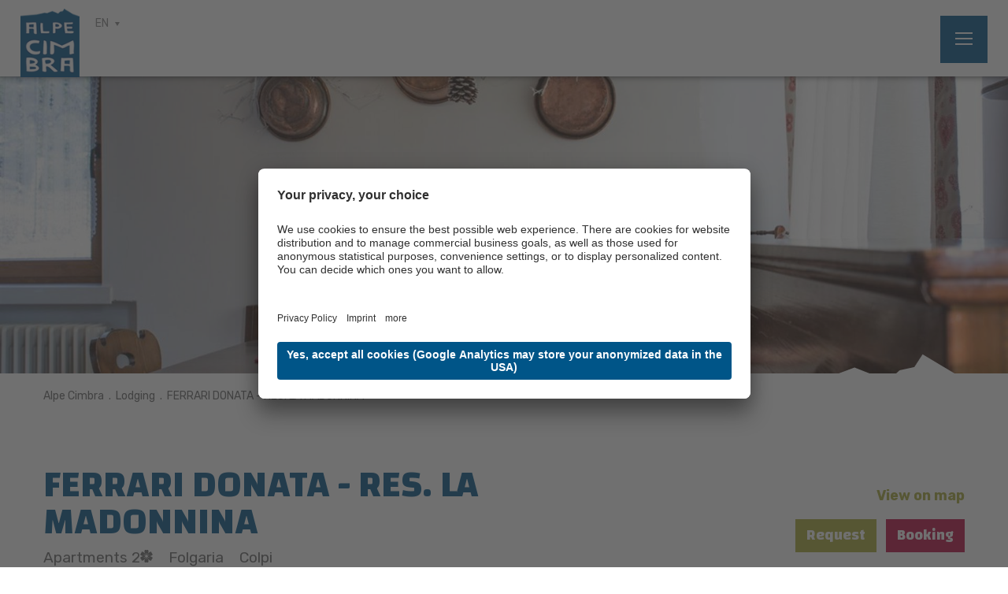

--- FILE ---
content_type: text/html; Charset=utf-8
request_url: https://www.alpecimbra.it/en/homepage/ferrari-donata-res-la-madonnina/105-4604.html
body_size: 27220
content:
<!DOCTYPE html>
<html xmlns:fb="http://ogp.me/ns/fb#" >

	<head>
	
		<title>FERRARI DONATA - RES. LA MADONNINA - Azienda per il turismo Alpe Cimbra Folgaria Lavarone Luserna Vigolana S. cons. p. A.</title>
		
		<meta http-equiv="content-type" content="text/html; charset=utf-8" />
		<meta http-equiv="content-language" content="en" />
		
		
		<link rel="alternate" hreflang="de" href="https://www.alpecimbra.it/de/homepage/ferrari-donata-res-la-madonnina/105-4604.html" />
		<link rel="alternate" hreflang="it" href="https://www.alpecimbra.it/it/homepage/ferrari-donata-res-la-madonnina/105-4604.html" />
		<link rel="alternate" hreflang="en" href="https://www.alpecimbra.it/en/homepage/ferrari-donata-res-la-madonnina/105-4604.html" />
		<link rel="alternate" hreflang="pl" href="https://www.alpecimbra.it/pl/homepage/ferrari-donata-res-la-madonnina/105-4604.html" />
		<meta http-equiv="X-UA-Compatible" content="IE=edge" />

		<meta name="robots" content="index, follow" />
		
		<meta name="good-vibrations" content="by zeppelin www.zeppelin-group.com">
		
		<meta name="language" content="en" />
		
		<meta name="publisher" content="Zeppelin Hotel Tech plc - www.zeppelinhotel.tech - BZ / Zeppelin Hotel Tech plc / Italy" />
		
		<meta name="viewport" content="width=device-width,initial-scale=1,maximum-scale=1">
		
		<link media="all" rel="stylesheet" href="https://cloud.zeppelin-group.com/page/71769157019/93bdecf572f9ebf1482251f8d3a12721/aHR0cHM6Ly93d3cuYWxwZWNpbWJyYS5pdC9kZWZhdWx0L2Nzcy9hbGwtZGRlZTE0Mzg5MmFkZjg2ZDVlMjA3YzgzMzJhOTU1YjIuY3Nz" type="text/css" />
		<link href="//assets.juicer.io/embed.css" media="all" rel="stylesheet" type="text/css" />
		<link rel="canonical" href="https://www.alpecimbra.it/en/homepage/ferrari-donata-res-la-madonnina/105-4604.html" />
		
		<link rel="shortcut icon" sizes="96x96" href="/images/1769157019/t/favicons/favicon-96x96.png" />
		<link rel="shortcut icon" sizes="160x160" href="/images/1769157019/t/favicons/favicon-160x160.png" />
		<link rel="shortcut icon" sizes="192x192" href="/images/1769157019/t/favicons/favicon-192x192.png" />
		<link rel="shortcut icon" sizes="196x196" href="/images/1769157019/t/favicons/favicon-196x196.png" />
		<link rel="shortcut icon" sizes="256x256" href="/images/1769157019/t/favicons/favicon-256x256.png" />
		
		<link rel="apple-touch-icon" sizes="57x57" href="/images/1769157019/t/favicons/apple-touch-icon-57x57.png" />
		<link rel="apple-touch-icon" sizes="60x60" href="/images/1769157019/t/favicons/apple-touch-icon-60x60.png" />
		<link rel="apple-touch-icon" sizes="72x72" href="/images/1769157019/t/favicons/apple-touch-icon-72x72.png" />
		<link rel="apple-touch-icon" sizes="76x76" href="/images/1769157019/t/favicons/apple-touch-icon-76x76.png" />
		<link rel="apple-touch-icon" sizes="114x114" href="/images/1769157019/t/favicons/apple-touch-icon-114x114.png" />
		<link rel="apple-touch-icon" sizes="120x120" href="/images/1769157019/t/favicons/apple-touch-icon-120x120.png" />
		<link rel="apple-touch-icon" sizes="128x128" href="/images/1769157019/t/favicons/apple-touch-icon-128x128.png" />
		<link rel="apple-touch-icon" sizes="144x144" href="/images/1769157019/t/favicons/apple-touch-icon-144x144.png" />
		<link rel="apple-touch-icon" sizes="152x152" href="/images/1769157019/t/favicons/apple-touch-icon-152x152.png" />
		<link rel="apple-touch-icon" sizes="180x180" href="/images/1769157019/t/favicons/apple-touch-icon-180x180.png" />
		
		<link href="https://fonts.googleapis.com/css?family=Changa:400,500,600,700|Rubik:400,500,700&amp;subset=latin-ext" rel="stylesheet">

		<meta name="application-name" content="Azienda per il turismo Alpe Cimbra Folgaria Lavarone Luserna Vigolana S. cons. p. A."/>
		<meta name="msapplication-square70x70logo" content="/images/1769157019/t/favicons/win8-tile-70x70.png"/>
		<meta name="msapplication-square150x150logo" content="/images/1769157019/t/favicons/win8-tile-150x150.png"/>
		<meta name="msapplication-wide310x150logo" content="/images/1769157019/t/favicons/win8-tile-310x150.png"/>
		<meta name="msapplication-square310x310logo" content="/images/1769157019/t/favicons/win8-tile-310x310.png"/>
		<meta name="msapplication-TileImage" content="/images/1769157019/t/favicons/win8-tile-144x144.png"/>
		<meta name="msapplication-TileColor" content="#0E2B5E"/>
		
		<script type="text/javascript">// <![CDATA[
		
			var bUserCentrics = true;
		
		// ]]></script>

	<script type="text/javascript">// <![CDATA[
var oWebConfigData = { "oTimestamps": { "lTimestampModified": 1769157019, "lTimestampModifiedCpLib": 1768813469, "lTimestampModifiedUnits": 1767344746 }, "oKeys": { "sGoogleMapApiKey": "AIzaSyCQAa2acG3mioNi56WwV0eQ6igNBlrMj10" }, "lIconsVersion": 2, "sSvgUrl": "/default/1769157019_1768813469/t/svg/sprite.svg" }
	// ]]></script>

<script type="text/javascript">// <![CDATA[
	var aScriptManagerFunctions = [], bScrMngrLoaded = false; function onScrMngrLoaded(func) { bScrMngrLoaded ? func() : aScriptManagerFunctions.push(func); };
// ]]></script>

<script type="application/ld+json">[{"@context":"https:\/\/schema.org","@type":"Organization","url":"https:\/\/www.alpecimbra.it","logo":"https:\/\/www.alpecimbra.it\/img\/sales-content\/b32de57e-2d2c-4f90-ac81-d0f35d4dcb69\/logo.png","address":{"@type":"PostalAddress","streetAddress":"Via Roma, 60","addressLocality":"Folgaria (Tn)","postalCode":"38064","addressCountry":"IT"},"name":"Azienda per il turismo Alpe Cimbra Folgaria Lavarone Luserna Vigolana S. cons. p. A.","telephone":"+39 0464 724100"},{"@context":"https:\/\/schema.org","@type":"WebSite","name":"Azienda per il turismo Alpe Cimbra Folgaria Lavarone Luserna Vigolana S. cons. p. A.","url":"https:\/\/www.alpecimbra.it"},{"@context":"https:\/\/schema.org","@type":"Place","geo":{"@type":"GeoCoordinates","latitude":"45.916298","longitude":"11.171247"},"name":"Azienda per il turismo Alpe Cimbra Folgaria Lavarone Luserna Vigolana S. cons. p. A."}]</script>

		<script type="text/javascript">// <![CDATA[
		
			var sCurrentTopPageKey = '7F591859-206D-44F5-9F3A-498A2B7D4572';
			var sCurrentPageKey = '7F591859-206D-44F5-9F3A-498A2B7D4572';
			var sCurrentSubPageKey = '4E37F2A9-9851-4E08-ABFE-2331FDFB79C3-Detail';
			var lCurrentProductID = -1;
		
		// ]]></script>
		<script data-usercentrics="Juicer" src="//assets.juicer.io/embed.js" type="text/plain"></script>
		<script type="text/javascript" src="https://cloud.zeppelin-group.com/javascript/v136_296_277_73_267_261_301_262_263_269_292_313_291_280_276__266_272_223_271_293_268_245_286_287_275_255.js"></script>
		<script type="text/javascript" src="https://cloud.zeppelin-group.com/page/71769157019/93bdecf572f9ebf1482251f8d3a12721/aHR0cHM6Ly93d3cuYWxwZWNpbWJyYS5pdC9kZWZhdWx0L2pzL2FsbC1jYWMwNjVjYTNhNTI4NTJlMDhkNzU5MzBmYmZkZTI0NS5qcy==/1"></script>

    <script type="text/javascript">
        // create dataLayer
        window.dataLayer = window.dataLayer || [];
        function gtag() {
            dataLayer.push(arguments);
        }

        // set „denied" as default for both ad and analytics storage, as well as ad_user_data and ad_personalization,
        gtag("consent", "default", {
            ad_user_data: "denied",
            ad_personalization: "denied",
            ad_storage: "denied",
            analytics_storage: "denied",
            wait_for_update: 2000 // milliseconds to wait for update
        });

        // Enable ads data redaction by default [optional]
        gtag("set", "ads_data_redaction", true);
    </script>

    <script type="text/javascript">
        // Google Tag Manager
        (function(w, d, s, l, i) {
            w[l] = w[l] || [];
            w[l].push({
                'gtm.start': new Date().getTime(),
                event: 'gtm.js'
            });
            var f = d.getElementsByTagName(s)[0],
                j = d.createElement(s),
                dl = l != 'dataLayer' ? '&l=' + l : '';
            j.async = true;
            j.src =
                'https://www.googletagmanager.com/gtm.js?id=' + i + dl;
            f.parentNode.insertBefore(j, f);
        })(window, document, 'script', 'dataLayer', 'GTM-N7FW7LW'); //replace GTM-XXXXXX with Google Tag Manager ID
    </script>

<meta name="google-site-verification" content="WjyhYo-lY4fj6-c6BgQoD4MNVBOoSynOGNZCpsfcn_k" />
<script id="usercentrics-cmp" data-settings-id="IKemZKvAE" src="https://app.usercentrics.eu/browser-ui/latest/loader.js" async></script><meta property="og:title" content="FERRARI DONATA - RES. LA MADONNINA - Azienda per il turismo Alpe Cimbra Folgaria Lavarone Luserna Vigolana S. cons. p. A." /><meta property="og:url" content="https://www.alpecimbra.it/en/homepage/ferrari-donata-res-la-madonnina/105-4604.html" /><meta property="og:description" content="&lt;p&gt;CIN IT022087C2Q2CUZ57K&lt;/p&gt; &lt;p&gt;&lt;b&gt;2 BEDROOMS - 6 BEDS &lt;/b&gt;- oven - wood stove - bathroom with washing machine - balcony - parking space &lt;/p&gt; &lt;p&gt;&lt;b&gt;Pets NOT allowed&lt;/b&gt; &lt;/p&gt; &lt;p&gt;&lt;b&gt;Rental&lt;/b&gt;: ...&lt;/p&gt;" /><meta property="og:type" content="website" />
	</head>

	<body class="bgweb no-mobile-device">
			
		<div class="MenuT1mobile"><nav class="mobilemenu" itemscope itemtype="http://schema.org/SiteNavigationElement"><div class="menubutton reset" id="menubuttonsmobile"></div><div class="mainmenu reset" id="mainmenumobile"></div><div class="headmenu reset" id="headmenumobile"></div><div class="quickaction reset" id="QuickActionT1Mobile"></div><div class="clear">&nbsp;</div></nav><div class="clear">&nbsp;</div></div>
		
		<div class="outerFrame">

<!--SpiderNoIndex-->
			
			<header class="pageheader" itemscope itemtype="http://schema.org/WPHeader">
			
				<a class="menuopener" onclick="oMenu.toggleMobileMenu();"><span>
						<span class="bar bar1"></span>
						<span class="bar bar2"></span>
						<span class="bar bar3"></span>
					</span>
				</a>
				
				<div class="headmenu bgheader2 small">
					<div class="centercontent centercontentrelative">

						<a class="logo" href="https://www.alpecimbra.it/en/alpe-cimbra/1-0.html"><img src="/images/1769157019/t/design/logo.png" alt="Azienda per il turismo Alpe Cimbra Folgaria Lavarone Luserna Vigolana S. cons. p. A." /></a>

						<div class="menu" id="headmenu">
							<ul class="reset"><li><a title="Newsletter" href="https://zcmp.eu/x4a7" onclick="window.open(this.href,'_blank'); return false;">Newsletter</a></li><li><a title="Events at Alpe Cimbra" href="https://www.alpecimbra.it/en/menu/events-at-alpe-cimbra/17-0.html">Events at Alpe Cimbra</a></li><li><a title="Weekly events" href="https://www.alpecimbra.it/en/menu/weekly-events/303-0.html">Weekly events</a></li><li><a title="Weekly activities" href="https://www.alpecimbra.it/en/menu/weekly-activities/1323-0.html">Weekly activities</a></li><li><a title="How to reach us" href="https://www.alpecimbra.it/en/menu/how-to-reach-us/20-0.html">How to reach us</a></li></ul>
							<nav class="language" itemscope itemtype="http://schema.org/Language">
							
								<a itemprop="name" onclick="$(this).siblings('.language-dropdown').slideToggle();" class="default small active-language">EN</a>
								
								<div class="language-dropdown bgheader2">

									<a itemprop="name" class="default small" hreflang="de" href="https://www.alpecimbra.it/de/homepage/ferrari-donata-res-la-madonnina/105-4604.html" title="FERRARI DONATA - RES. LA MADONNINA">DE</a>

									<a itemprop="name" class="default small" hreflang="it" href="https://www.alpecimbra.it/it/homepage/ferrari-donata-res-la-madonnina/105-4604.html" title="FERRARI DONATA - RES. LA MADONNINA">IT</a>

									<a itemprop="name" class="default small" hreflang="pl" href="https://www.alpecimbra.it/pl/homepage/ferrari-donata-res-la-madonnina/105-4604.html" title="FERRARI DONATA - RES. LA MADONNINA">PL</a>

								</div>
							
							</nav>
						</div>
						<div class="menubuttons" id="menubuttons">
							<ul class="reset">
								<li><a class="button2" title="Offers" href="https://www.alpecimbra.it/en/homepage/offers/110-0.html">Offers</a></li>
								<li><a class="button3" title="Lodging" href="https://www.alpecimbra.it/en/homepage/lodging/56-0.html">Lodging</a></li>
								<li><a class="button1" title="Booking" href="https://www.alpecimbra.it/en/homepage/booking/58-0.html">Booking</a></li>
							</ul>
						</div>

					</div>
				</div>
				
				<div class="mainmenu bgheader">
					<div class="logos-right">
						<img class="logo-trentino" src="/images/1769157019/t/design/trentino.jpg" alt="Trentino" />

						<img class="logo-alpinePearls" src="/images/1769157019/t/design/alpine_pearls_logo.png" alt="" />
						<img class="logo-comunitaEu" src="/images/1769157019/t/design/Comunita_EU.png" alt="" />
						
						<img class="logo-gstc" src="/images/1769157019/t/design/gstc.png" alt="" />
					</div>

					<div class="centercontent menu">
						<nav class="menu" id="mainmenu" itemscope itemtype="http://schema.org/SiteNavigationElement">
							<ul class="menu reset"><li><a data-menu="Menu9BD56B49-2A76-40AB-B452-2E97D1F8C0D5" onclick="oMenu.toggle('SubMenu9BD56B49-2A76-40AB-B452-2E97D1F8C0D5');">Discover Alpe Cimbra</a><div data-menu="SubMenu9BD56B49-2A76-40AB-B452-2E97D1F8C0D5" class="submenu bghighlight"><div class="innersubmenu"><div class="centercontent" data-centercontent="force"><ul><li><a data-menu="Menu930467E3-D447-47EE-9A3F-96168E3BA288-Sub" href="https://www.alpecimbra.it/en/discover-alpe-cimbra/alpe-cimbra/alpe-cimbra/288-0.html">Alpe Cimbra</a><div data-menu="SubMenu930467E3-D447-47EE-9A3F-96168E3BA288-Sub" class="submenu bghighlight"><div class="innersubmenu"><ul><li><a data-menu="Menu930467E3-D447-47EE-9A3F-96168E3BA288-SubD09F35FF-8624-42C2-AE97-1C19818EB10A" href="https://www.alpecimbra.it/en/discover-alpe-cimbra/alpe-cimbra/alpe-cimbra/288-0.html">Alpe Cimbra</a></li><li><a data-menu="Menu930467E3-D447-47EE-9A3F-96168E3BA288-Sub87811F7C-0B0F-4C4F-9461-8F0B79527BF3" href="https://www.alpecimbra.it/en/discover-alpe-cimbra/alpe-cimbra/seasons-in-alpe-cimbra/866-0.html">Seasons in Alpe Cimbra</a></li><li><a data-menu="Menu930467E3-D447-47EE-9A3F-96168E3BA288-Sub58EDC412-BFED-4F15-AB2B-47230A0B6BB8" href="https://www.alpecimbra.it/en/discover-alpe-cimbra/alpe-cimbra/near-us/289-0.html">Near us</a></li><li><a data-menu="Menu930467E3-D447-47EE-9A3F-96168E3BA288-Sub995868F2-9BDE-430A-9CD9-F8B8F1F5F47A-InternExtern" href="https://www.alpecimbra.it/en/homepage/alpe-cimbra-guest-card/878-0.html">Alpe Cimbra Guest Card</a></li><li><a data-menu="Menu930467E3-D447-47EE-9A3F-96168E3BA288-SubABFBC5B7-E271-48C7-9CCF-9E43522A250A-InternExtern" href="https://www.alpecimbra.it/en/menu/how-to-reach-us/20-0.html">How to reach us</a></li><li><a data-menu="Menu930467E3-D447-47EE-9A3F-96168E3BA288-Sub844980B3-50EA-48E2-8E53-B9E0903F8C16-InternExtern-Intern" href="https://www.alpecimbra.it/en/alpe-cimbra-ski-area/folgaria-lavarone-ski-resort/46-0.html"></a></li><li><a data-menu="Menu930467E3-D447-47EE-9A3F-96168E3BA288-SubED2092C3-AB28-4517-967F-703047861035-InternExtern-Intern" href="https://www.alpecimbra.it/en/homepage/trentino-guest-card/149-0.html"></a></li></ul><div class="clear"></div></div></div></li><li><a data-menu="Menu904D8F31-F4A0-45D2-B3D9-23A11B100FD9-Sub" href="https://www.alpecimbra.it/en/discover-alpe-cimbra/locations/locations/64-0.html">Locations</a><div data-menu="SubMenu904D8F31-F4A0-45D2-B3D9-23A11B100FD9-Sub" class="submenu bghighlight"><div class="innersubmenu"><ul><li><a data-menu="Menu904D8F31-F4A0-45D2-B3D9-23A11B100FD9-SubC642377B-9EAB-427B-BAB7-C8B12A07707B" href="https://www.alpecimbra.it/en/discover-alpe-cimbra/locations/locations/64-0.html">Locations</a></li><li><a data-menu="Menu904D8F31-F4A0-45D2-B3D9-23A11B100FD9-Sub62DB645C-D9DB-45D1-90FD-C0435FF1DF2F" href="https://www.alpecimbra.it/en/discover-alpe-cimbra/locations/folgaria/66-0.html">Folgaria</a></li><li><a data-menu="Menu904D8F31-F4A0-45D2-B3D9-23A11B100FD9-Sub72B6CD98-5926-4B16-9DF6-515C7D92B426" href="https://www.alpecimbra.it/en/discover-alpe-cimbra/locations/lavarone/67-0.html">Lavarone</a></li><li><a data-menu="Menu904D8F31-F4A0-45D2-B3D9-23A11B100FD9-SubF5F6D12A-6597-4385-9E72-53CD582D3FFF" href="https://www.alpecimbra.it/en/discover-alpe-cimbra/locations/lusérn/68-0.html">Lusérn</a></li><li><a data-menu="Menu904D8F31-F4A0-45D2-B3D9-23A11B100FD9-Sub7B45DBEE-7799-4D3E-9965-AB00B5AD602B" href="https://www.alpecimbra.it/en/discover-alpe-cimbra/locations/vigolana/900-0.html">Vigolana</a></li><li><a data-menu="Menu904D8F31-F4A0-45D2-B3D9-23A11B100FD9-Sub5C4002B4-7ED7-4C31-B2CC-EEC76AE8D33A-InternExtern" href="https://www.alpecimbra.it/en/things-to-do/4-all/4-all/1050-0.html">Alpe Cimbra 4All</a></li><li><a data-menu="Menu904D8F31-F4A0-45D2-B3D9-23A11B100FD9-Sub1C13A5BF-3448-4688-B943-15B972F8607A-InternExtern" href="https://www.alpecimbra.it/en/homepage/lodging/56-0.html">Where to stay</a></li><li><a data-menu="Menu904D8F31-F4A0-45D2-B3D9-23A11B100FD9-SubD3356719-9EC9-4801-B9FB-BD98000885D8" href="https://www.alpecimbra.it/en/discover-alpe-cimbra/locations/theme-holiday/462-0.html">Theme Holiday</a></li><li><a data-menu="Menu904D8F31-F4A0-45D2-B3D9-23A11B100FD9-Sub078418B6-9807-41D3-92B3-E24EA1050EA1" href="https://www.alpecimbra.it/en/discover-alpe-cimbra/locations/shopping/136-0.html">Shopping</a></li></ul><div class="clear"></div></div></div></li><li><a data-menu="Menu06F07218-06B5-4A8F-B90C-F63489AA304E-Sub" href="https://www.alpecimbra.it/en/discover-alpe-cimbra/nature-and-culture/nature-and-culture/27-0.html">Nature and culture</a><div data-menu="SubMenu06F07218-06B5-4A8F-B90C-F63489AA304E-Sub" class="submenu bghighlight"><div class="innersubmenu"><ul><li><a data-menu="Menu06F07218-06B5-4A8F-B90C-F63489AA304E-SubA2B0EE37-7004-454C-80FA-5EFFEB4DB604" href="https://www.alpecimbra.it/en/discover-alpe-cimbra/nature-and-culture/nature-and-culture/27-0.html">Nature and culture</a></li><li><a data-menu="Menu06F07218-06B5-4A8F-B90C-F63489AA304E-Sub14CE67C0-D243-4870-B92E-FCA77E6477DD" href="https://www.alpecimbra.it/en/discover-alpe-cimbra/nature-and-culture/natural-attractions/69-0.html">Natural attractions</a></li><li><a data-menu="Menu06F07218-06B5-4A8F-B90C-F63489AA304E-Sub9AE6D801-A604-4476-B9C9-82B7E430E860" href="https://www.alpecimbra.it/en/discover-alpe-cimbra/nature-and-culture/the-great-fortresses/255-0.html">The Great Fortresses</a></li><li><a data-menu="Menu06F07218-06B5-4A8F-B90C-F63489AA304E-Sub77159013-88CF-4BEC-87BC-AC265B34B694" href="https://www.alpecimbra.it/en/discover-alpe-cimbra/nature-and-culture/museums-and-exhibitions/184-0.html">Museums and Exhibitions</a></li><li><a data-menu="Menu06F07218-06B5-4A8F-B90C-F63489AA304E-Sub8827CAD5-CBCD-4656-BF2B-BB3F4ECBAE1B" href="https://www.alpecimbra.it/en/discover-alpe-cimbra/nature-and-culture/alpine-botanical-garden/809-0.html">Alpine Botanical Garden</a></li><li><a data-menu="Menu06F07218-06B5-4A8F-B90C-F63489AA304E-SubED7F39CA-55AE-469B-A93B-BEF8CC1FB8CD-InternExtern" href="https://www.alpecimbra.it/en/discover-alpe-cimbra/locations/santa-paolina-amabile-visintainer/1230-0.html">Santa Paolina, Amabile Visintainer</a></li></ul><div class="clear"></div></div></div></li><li><a data-menu="MenuE9B349DF-4E29-425D-843B-23ABA9358E2C-Sub" href="https://www.alpecimbra.it/en/discover-alpe-cimbra/wine-and-food/wine-and-food/30-0.html">Wine and food</a><div data-menu="SubMenuE9B349DF-4E29-425D-843B-23ABA9358E2C-Sub" class="submenu bghighlight"><div class="innersubmenu"><ul><li><a data-menu="MenuE9B349DF-4E29-425D-843B-23ABA9358E2C-Sub8EBD7EEC-D05E-4ECC-9AAC-BF6FB3D71479" href="https://www.alpecimbra.it/en/discover-alpe-cimbra/wine-and-food/wine-and-food/30-0.html">Wine and food</a></li><li><a data-menu="MenuE9B349DF-4E29-425D-843B-23ABA9358E2C-SubA8A813BA-8F27-4FE8-858A-3CD818478208" href="https://www.alpecimbra.it/en/discover-alpe-cimbra/wine-and-food/restaurants-and-bars/118-0.html">Restaurants and bars</a></li><li><a data-menu="MenuE9B349DF-4E29-425D-843B-23ABA9358E2C-Sub98082DB0-59EA-429C-9E4E-71555239E192" href="https://www.alpecimbra.it/en/discover-alpe-cimbra/wine-and-food/refuges-and-huts/31-0.html">Refuges and Huts</a></li><li><a data-menu="MenuE9B349DF-4E29-425D-843B-23ABA9358E2C-Sub3DDD6834-5873-4C93-B592-9053EF90B6FA" href="https://www.alpecimbra.it/en/discover-alpe-cimbra/wine-and-food/local-products/180-0.html">Local products</a></li><li><a data-menu="MenuE9B349DF-4E29-425D-843B-23ABA9358E2C-Sub4278D5A6-DB70-4495-B451-CB4F2E5EC339" href="https://www.alpecimbra.it/en/discover-alpe-cimbra/wine-and-food/dinner-at-the-chalet/637-0.html">Dinner at the chalet</a></li><li><a data-menu="MenuE9B349DF-4E29-425D-843B-23ABA9358E2C-Sub3534438E-1466-4996-8C5D-7F83F0B535B5" href="https://www.alpecimbra.it/en/discover-alpe-cimbra/wine-and-food/new-year-s-eve-on-alpe-cimbra/1038-0.html">New Year's eve on Alpe Cimbra</a></li></ul><div class="clear"></div></div></div></li><li><a data-menu="MenuD80EB743-574C-4D2A-9963-AF2813786D7F-Sub" href="https://www.alpecimbra.it/en/menu/events-at-alpe-cimbra/17-0.html">Events</a><div data-menu="SubMenuD80EB743-574C-4D2A-9963-AF2813786D7F-Sub" class="submenu bghighlight"><div class="innersubmenu"><ul><li><a data-menu="MenuD80EB743-574C-4D2A-9963-AF2813786D7F-Sub4AFC3A01-EE84-49C9-B350-4ABD765BAA53-InternExtern" href="https://www.alpecimbra.it/en/menu/events-at-alpe-cimbra/17-0.html">Top Events</a></li><li><a data-menu="MenuD80EB743-574C-4D2A-9963-AF2813786D7F-SubFF9AD79A-9E27-4311-B3AD-03C1B31E4C71-InternExtern" href="https://www.alpecimbra.it/en/menu/events-at-alpe-cimbra/17-0.html">Events</a></li><li><a data-menu="MenuD80EB743-574C-4D2A-9963-AF2813786D7F-Sub608E84A5-C1E3-46F9-BA73-CD90CA09C88C-InternExtern" href="https://www.alpecimbra.it/en/menu/weekly-events/303-0.html">Weekly Events</a></li></ul><div class="clear"></div></div></div></li></ul><div class="clear"></div></div></div></div></li><li><a data-menu="MenuF772B6ED-4031-4888-91B5-12A813EC7697" onclick="oMenu.toggle('SubMenuF772B6ED-4031-4888-91B5-12A813EC7697');">Experience</a><div data-menu="SubMenuF772B6ED-4031-4888-91B5-12A813EC7697" class="submenu bghighlight"><div class="innersubmenu"><div class="centercontent" data-centercontent="force"><ul><li><a data-menu="Menu27416974-5B58-41D8-A8B2-2DFE5B90C81C-Sub" href="https://www.alpecimbra.it/en/experience/discover-the-experiences/discover-all-experiences/743-0.html">Discover the experiences</a><div data-menu="SubMenu27416974-5B58-41D8-A8B2-2DFE5B90C81C-Sub" class="submenu bghighlight"><div class="innersubmenu"><ul><li><a data-menu="Menu27416974-5B58-41D8-A8B2-2DFE5B90C81C-Sub417B2EDB-841B-4AC5-AAD5-50C8458D789C" href="https://www.alpecimbra.it/en/experience/discover-the-experiences/discover-all-experiences/743-0.html">Discover all experiences</a></li></ul><div class="clear"></div></div></div></li></ul><div class="clear"></div></div></div></div></li><li><a data-menu="Menu6441B931-B6DE-40FA-8356-D02B994CC1B1" onclick="oMenu.toggle('SubMenu6441B931-B6DE-40FA-8356-D02B994CC1B1');">Things to do</a><div data-menu="SubMenu6441B931-B6DE-40FA-8356-D02B994CC1B1" class="submenu bghighlight"><div class="innersubmenu"><div class="centercontent" data-centercontent="force"><ul><li><a data-menu="Menu386BF0C9-9376-4326-A1FB-98B5C677F81D-Sub" href="https://www.alpecimbra.it/en/family/trentino-family/37-0.html">Family Alpe Cimbra</a><div data-menu="SubMenu386BF0C9-9376-4326-A1FB-98B5C677F81D-Sub" class="submenu bghighlight"><div class="innersubmenu"><ul><li><a data-menu="Menu386BF0C9-9376-4326-A1FB-98B5C677F81D-Sub6838143E-EE51-4A8E-ACEA-1831D2B5332D" href="https://www.alpecimbra.it/en/family/trentino-family/37-0.html">Family Alpe Cimbra</a></li><li><a data-menu="Menu386BF0C9-9376-4326-A1FB-98B5C677F81D-SubB2CD3C1D-5022-4B73-A597-A703BFAE882E" href="https://www.alpecimbra.it/en/things-to-do/family-alpe-cimbra/family-hotel-e-residence/151-0.html">Family Hotel e Residence</a></li><li><a data-menu="Menu386BF0C9-9376-4326-A1FB-98B5C677F81D-Sub4E00A678-ED0C-4FD0-BDD5-ED0E80107CA3" href="https://www.alpecimbra.it/en/things-to-do/family-alpe-cimbra/family-emotions/40-0.html">Family Emotions</a></li></ul><div class="clear"></div></div></div></li><li><a data-menu="MenuEF0A836F-407F-41B9-AD39-424287C7A3C0-Sub" href="https://www.alpecimbra.it/en/things-to-do/charme-retreat/charme-retreat-the-elegance-of-winter/1493-0.html">Charme & Retreat</a><div data-menu="SubMenuEF0A836F-407F-41B9-AD39-424287C7A3C0-Sub" class="submenu bghighlight"><div class="innersubmenu"><ul><li><a data-menu="MenuEF0A836F-407F-41B9-AD39-424287C7A3C0-SubA39B2A76-2546-4D9F-B26C-D3D0BFF44CE0" href="https://www.alpecimbra.it/en/things-to-do/charme-retreat/charme-retreat-the-elegance-of-winter/1493-0.html">Charme & Retreat – The Elegance of Winter</a></li><li><a data-menu="MenuEF0A836F-407F-41B9-AD39-424287C7A3C0-SubB3AB2530-640D-4807-9745-3E247B94975E" href="https://www.alpecimbra.it/en/things-to-do/charme-retreat/hospitality-charme-retreat/1487-0.html">Hospitality Charme&Retreat</a></li><li><a data-menu="MenuEF0A836F-407F-41B9-AD39-424287C7A3C0-Sub349B8B9F-A4EC-42D6-AFB2-1ACA55BFDFDE" href="https://www.alpecimbra.it/en/things-to-do/charme-retreat/charme-retreat-experiences-the-elegance-of-winter/1495-0.html">Charme & Retreat Experiences – The Elegance of Winter</a></li></ul><div class="clear"></div></div></div></li><li><a data-menu="MenuBF540129-0AFC-41BA-AAD4-4944D2DD6701-Sub" href="https://www.alpecimbra.it/en/things-to-do/eco-friendly/eco-friendly/928-0.html">Eco Friendly</a><div data-menu="SubMenuBF540129-0AFC-41BA-AAD4-4944D2DD6701-Sub" class="submenu bghighlight"><div class="innersubmenu"><ul><li><a data-menu="MenuBF540129-0AFC-41BA-AAD4-4944D2DD6701-Sub39335FCA-9F96-4168-8917-A299786E038E" href="https://www.alpecimbra.it/en/things-to-do/eco-friendly/eco-friendly/928-0.html">Eco - Friendly</a></li><li><a data-menu="MenuBF540129-0AFC-41BA-AAD4-4944D2DD6701-Sub3077468B-3F9A-49E2-910D-E6250C554BE0" href="https://www.alpecimbra.it/en/things-to-do/eco-friendly/eco-hospitality/957-0.html">Eco - Hospitality</a></li><li><a data-menu="MenuBF540129-0AFC-41BA-AAD4-4944D2DD6701-Sub3FCFF98C-B997-4C8F-A875-7B830AE67DEA" href="https://www.alpecimbra.it/en/things-to-do/eco-friendly/eco-restaurant/958-0.html">Eco - Restaurant</a></li><li><a data-menu="MenuBF540129-0AFC-41BA-AAD4-4944D2DD6701-SubD5961FE3-E069-4D88-86AE-E9ED75579A8E" href="https://www.alpecimbra.it/en/things-to-do/eco-friendly/eco-events/960-0.html">Eco - Events</a></li><li><a data-menu="MenuBF540129-0AFC-41BA-AAD4-4944D2DD6701-Sub1ECCD37C-08D4-4FC2-AA3A-C97240E924EC" href="https://www.alpecimbra.it/en/things-to-do/eco-friendly/eco-municipalities/931-0.html">Eco - Municipalities</a></li><li><a data-menu="MenuBF540129-0AFC-41BA-AAD4-4944D2DD6701-SubAB261ED1-69E5-43AF-B645-D7114AE25AA5" href="https://www.alpecimbra.it/en/things-to-do/eco-friendly/alpine-pearls/970-0.html">Alpine Pearls</a></li><li><a data-menu="MenuBF540129-0AFC-41BA-AAD4-4944D2DD6701-Sub8A91356E-2B63-4DDE-BD57-672DE4A2A3A7" href="https://www.alpecimbra.it/en/things-to-do/eco-friendly/the-first-sustainable-district/1244-0.html">The First Sustainable District</a></li><li><a data-menu="MenuBF540129-0AFC-41BA-AAD4-4944D2DD6701-SubFAA2F10E-5D9B-485F-99A9-EA7E5A578DA4" href="https://www.alpecimbra.it/en/things-to-do/eco-friendly/lavarone-green-land/1378-0.html">Lavarone Green Land</a></li></ul><div class="clear"></div></div></div></li><li><a data-menu="Menu402A5681-2B00-49FA-A1B9-5E9D6A6A70AE-Sub" href="https://www.alpecimbrabike.it/en/">Bike</a><div data-menu="SubMenu402A5681-2B00-49FA-A1B9-5E9D6A6A70AE-Sub" class="submenu bghighlight"><div class="innersubmenu"><ul><li><a data-menu="Menu402A5681-2B00-49FA-A1B9-5E9D6A6A70AE-SubB3F1B497-9D52-4565-B1FA-B31F0852759A-Extern" onclick="window.open(this.href,'_blank'); return false;" href="https://www.alpecimbrabike.it/en/">Bike</a></li><li><a data-menu="Menu402A5681-2B00-49FA-A1B9-5E9D6A6A70AE-Sub2A25B5AF-65BB-4F56-ABDE-5029B75D1BE2-Extern" onclick="window.open(this.href,'_blank'); return false;" href="https://www.alpecimbrabike.it/en/accomodations">Accomodations</a></li><li><a data-menu="Menu402A5681-2B00-49FA-A1B9-5E9D6A6A70AE-SubB06DC65E-CE5C-45F5-80B8-BE0B5DDA6D94-Extern" onclick="window.open(this.href,'_blank'); return false;" href="https://www.alpecimbrabike.it/en/offers">Offers</a></li><li><a data-menu="Menu402A5681-2B00-49FA-A1B9-5E9D6A6A70AE-Sub740615ED-470D-4989-9604-3B9744E7ADC7-Extern" onclick="window.open(this.href,'_blank'); return false;" href="https://www.alpecimbrabike.it/en/experiences">Experiences</a></li><li><a data-menu="Menu402A5681-2B00-49FA-A1B9-5E9D6A6A70AE-SubF7CAD49D-D5D9-44CA-9FB8-32F836659A3C-Extern" onclick="window.open(this.href,'_blank'); return false;" href="https://www.alpecimbrabike.it/en/events">Events</a></li></ul><div class="clear"></div></div></div></li><li><a data-menu="Menu104DE0F5-7E7F-4E9E-9E4C-BD680AB40245-Sub" href="https://www.alpecimbra.it/en/things-to-do/4-all/4-all/1050-0.html">4 All</a><div data-menu="SubMenu104DE0F5-7E7F-4E9E-9E4C-BD680AB40245-Sub" class="submenu bghighlight"><div class="innersubmenu"><ul><li><a data-menu="Menu104DE0F5-7E7F-4E9E-9E4C-BD680AB40245-SubED4E8C53-0460-4A76-8C0D-DE7B5A45ED17" href="https://www.alpecimbra.it/en/things-to-do/4-all/4-all/1050-0.html">4 All</a></li><li><a data-menu="Menu104DE0F5-7E7F-4E9E-9E4C-BD680AB40245-Sub6F310575-49BB-4E66-8723-9521DBA5DC83" href="https://www.alpecimbra.it/en/things-to-do/4-all/4-all-summer/1058-0.html">4 All - Summer</a></li><li><a data-menu="Menu104DE0F5-7E7F-4E9E-9E4C-BD680AB40245-SubC52E3423-E6B6-432F-8802-0714051DEF22" href="https://www.alpecimbra.it/en/things-to-do/4-all/4-all-winter/1059-0.html">4 All - Winter</a></li><li><a data-menu="Menu104DE0F5-7E7F-4E9E-9E4C-BD680AB40245-Sub21BA341F-1EAF-4F90-A085-7187AF2A497D" href="https://www.alpecimbra.it/en/things-to-do/4-all/4-all-gardens-and-museum/1060-0.html">4 All - Gardens and Museum</a></li><li><a data-menu="Menu104DE0F5-7E7F-4E9E-9E4C-BD680AB40245-Sub3FF703BC-05CD-4BDB-9B15-C46E3829E1D0" href="https://www.alpecimbra.it/en/things-to-do/4-all/4-all-food/1061-0.html">4 All - Food</a></li><li><a data-menu="Menu104DE0F5-7E7F-4E9E-9E4C-BD680AB40245-SubDD024988-FCFB-4E67-A436-DAE5A1DA7850" href="https://www.alpecimbra.it/en/things-to-do/4-all/4-all-hospitality/1078-0.html">4 All - Hospitality</a></li><li><a data-menu="Menu104DE0F5-7E7F-4E9E-9E4C-BD680AB40245-Sub403ABCFD-6D2D-4CF8-BA6D-839F11DA514F" href="https://www.alpecimbra.it/en/things-to-do/4-all/4-all-experience/1048-0.html">4 All - Experience</a></li></ul><div class="clear"></div></div></div></li></ul><div class="clear"></div></div></div></div></li><li><a data-menu="MenuB3048057-13D0-4A14-9647-99532F1DE686" onclick="oMenu.toggle('SubMenuB3048057-13D0-4A14-9647-99532F1DE686');">Alpe Cimbra Ski Area</a><div data-menu="SubMenuB3048057-13D0-4A14-9647-99532F1DE686" class="submenu bghighlight"><div class="innersubmenu"><div class="centercontent" data-centercontent="force"><ul><li><a data-menu="Menu36D6F693-DA26-4687-A372-01D7AD5F7C96-Sub" href="https://www.alpecimbra.it/en/alpe-cimbra-ski-area/folgaria-lavarone-ski-resort/46-0.html">Alpe Cimbra Ski Area</a><div data-menu="SubMenu36D6F693-DA26-4687-A372-01D7AD5F7C96-Sub" class="submenu bghighlight"><div class="innersubmenu"><ul><li><a data-menu="Menu36D6F693-DA26-4687-A372-01D7AD5F7C96-SubF13423D2-C33F-4C5E-BA4C-DE8180F19985" href="https://www.alpecimbra.it/en/alpe-cimbra-ski-area/folgaria-lavarone-ski-resort/46-0.html">Alpe Cimbra Ski Area</a></li><li><a data-menu="Menu36D6F693-DA26-4687-A372-01D7AD5F7C96-Sub17C2D304-3CEE-48E2-83A3-604908C8FB54" href="https://www.alpecimbra.it/en/alpe-cimbra-ski-area/alpe-cimbra-ski-area/skiarea-map/128-0.html">Skiarea Map</a></li><li><a data-menu="Menu36D6F693-DA26-4687-A372-01D7AD5F7C96-Sub0A55C6FD-CD1E-4E10-BE54-0688624C3587" href="https://www.alpecimbra.it/en/alpe-cimbra-ski-area/alpe-cimbra-ski-area/buy-skipass-online/108-0.html">Buy Skipass Online</a></li><li><a data-menu="Menu36D6F693-DA26-4687-A372-01D7AD5F7C96-SubFAE83DD1-720E-452A-8BCF-59BF6AFDA186" href="https://www.alpecimbra.it/en/alpe-cimbra-ski-area/alpe-cimbra-ski-area/prices/47-0.html">Prices</a></li><li><a data-menu="Menu36D6F693-DA26-4687-A372-01D7AD5F7C96-Sub7E4E569B-2D26-4388-9159-7CE7177B6A44" href="https://www.alpecimbra.it/en/alpe-cimbra-ski-area/alpe-cimbra-ski-area/ski-lifts/163-0.html">Ski Lifts</a></li><li><a data-menu="Menu36D6F693-DA26-4687-A372-01D7AD5F7C96-SubBE359F0E-CECD-448D-92AE-AC0619E62882" href="https://www.alpecimbra.it/en/alpe-cimbra-ski-area/alpe-cimbra-ski-area/slopes/161-0.html">Slopes</a></li><li><a data-menu="Menu36D6F693-DA26-4687-A372-01D7AD5F7C96-Sub79D50EC3-6BDB-438A-ADBB-3808A0AC43F7" href="https://www.alpecimbra.it/en/alpe-cimbra-ski-area/alpe-cimbra-ski-area/skipass-price-calculator/305-0.html">Skipass Price Calculator</a></li><li><a data-menu="Menu36D6F693-DA26-4687-A372-01D7AD5F7C96-SubB54F894D-7FAD-4D38-9F69-30A2E893B837" href="https://www.alpecimbra.it/en/alpe-cimbra-ski-area/alpe-cimbra-ski-area/promotions/121-0.html">Promotions</a></li><li><a data-menu="Menu36D6F693-DA26-4687-A372-01D7AD5F7C96-SubCF03F67C-CC31-414B-B555-AD6F67E8B925-Extern" onclick="window.open(this.href,'_blank'); return false;" href="https://skiarealpecimbra.skiperformance.com/shop/en/store#/shop/en/buy">Buy Online</a></li><li><a data-menu="Menu36D6F693-DA26-4687-A372-01D7AD5F7C96-Sub7AC63AE4-4AED-4DCC-93B3-8D3679255CE0-InternExtern" href="https://www.alpecimbra.it/en/alpe-cimbra-ski-area/nordic-ski/551-0.html">Nordic Ski Center</a></li><li><a data-menu="Menu36D6F693-DA26-4687-A372-01D7AD5F7C96-Sub4A8B13B1-759B-4F60-9AAF-8DE08A271CFC" href="https://www.alpecimbra.it/en/alpe-cimbra-ski-area/alpe-cimbra-ski-area/snowpark/247-0.html">Snowpark</a></li><li><a data-menu="Menu36D6F693-DA26-4687-A372-01D7AD5F7C96-SubE2A20103-9C3B-420D-AAFA-5046B77B1D3B" href="https://www.alpecimbra.it/en/alpe-cimbra-ski-area/alpe-cimbra-ski-area/app-mowi-snow/1227-0.html">App Mowi Snow</a></li></ul><div class="clear"></div></div></div></li><li><a data-menu="MenuAE013566-2F64-438A-BB0F-2FF4E3F3DDC6-Sub" href="https://www.alpecimbra.it/en/alpe-cimbra-ski-area/services-on-the-trails/services-on-the-slopes/90-0.html">Services on the trails</a><div data-menu="SubMenuAE013566-2F64-438A-BB0F-2FF4E3F3DDC6-Sub" class="submenu bghighlight"><div class="innersubmenu"><ul><li><a data-menu="MenuAE013566-2F64-438A-BB0F-2FF4E3F3DDC6-SubE79CED41-0168-446C-801B-505BB5D8C448" href="https://www.alpecimbra.it/en/alpe-cimbra-ski-area/services-on-the-trails/services-on-the-slopes/90-0.html">Services on the Slopes</a></li><li><a data-menu="MenuAE013566-2F64-438A-BB0F-2FF4E3F3DDC6-SubE79CED41-0168-446C-801B-505BB5D8C448-Detail99544" href="https://www.alpecimbra.it/en/alpe-cimbra-ski-area/services-on-the-trails/skipass-offices/91-715.html">Skipass Offices</a></li><li><a data-menu="MenuAE013566-2F64-438A-BB0F-2FF4E3F3DDC6-SubE79CED41-0168-446C-801B-505BB5D8C448-Detail113470" href="https://www.alpecimbra.it/en/alpe-cimbra-ski-area/services-on-the-trails/key2ski-your-digital-skipass/91-36544.html">Key2Ski - Your Digital Skipass</a></li><li><a data-menu="MenuAE013566-2F64-438A-BB0F-2FF4E3F3DDC6-SubE79CED41-0168-446C-801B-505BB5D8C448-Detail100242" href="https://www.alpecimbra.it/en/alpe-cimbra-ski-area/services-on-the-trails/rentals/129-0.html">Rentals</a></li><li><a data-menu="MenuAE013566-2F64-438A-BB0F-2FF4E3F3DDC6-SubE79CED41-0168-446C-801B-505BB5D8C448-Detail99511" href="https://www.alpecimbra.it/it/ski-area-alpe-cimbra/servizi-sulle-piste/skibar-e-rifugi/122-0.html">Ski bars and Mountain Huts</a></li><li><a data-menu="MenuAE013566-2F64-438A-BB0F-2FF4E3F3DDC6-SubE79CED41-0168-446C-801B-505BB5D8C448-Detail99858" href="https://www.alpecimbra.it/en/things-to-do/winter-kinder/baby-park/89-1070.html">Baby Park and Kinderheim</a></li><li><a data-menu="MenuAE013566-2F64-438A-BB0F-2FF4E3F3DDC6-SubE79CED41-0168-446C-801B-505BB5D8C448-Detail100115" href="https://www.alpecimbra.it/en/alpe-cimbra-ski-area/services-on-the-trails/ski-storage/91-1580.html">Ski Storage</a></li><li><a data-menu="MenuAE013566-2F64-438A-BB0F-2FF4E3F3DDC6-SubE79CED41-0168-446C-801B-505BB5D8C448-Detail99546" href="https://www.alpecimbra.it/en/alpe-cimbra-ski-area/services-on-the-trails/itasnow-insurance-policy/91-717.html">ItaSnow insurance policy</a></li><li><a data-menu="MenuAE013566-2F64-438A-BB0F-2FF4E3F3DDC6-SubE79CED41-0168-446C-801B-505BB5D8C448-Detail99506" href="https://www.alpecimbra.it/en/alpe-cimbra-ski-area/services-on-the-trails/ski-race-support/91-598.html">Ski Race Support</a></li><li><a data-menu="MenuAE013566-2F64-438A-BB0F-2FF4E3F3DDC6-SubE79CED41-0168-446C-801B-505BB5D8C448-Detail100958" href="http://www.alpecimbra.it/en/alpe-cimbra-ski-area/alpe-cimbra-ski-area/ski-stop/295-0.html">Ski Stop</a></li><li><a data-menu="MenuAE013566-2F64-438A-BB0F-2FF4E3F3DDC6-Sub42772438-8D1E-4DAF-825C-F8724B2C4B26-InternExtern" href="https://www.alpecimbra.it/en/homepage/plein-air-vacation/1372-0.html">Camperstop</a></li></ul><div class="clear"></div></div></div></li><li><a data-menu="Menu3E24DF93-570B-443C-AFDD-89BA269CDC27-Sub" href="https://www.alpecimbra.it/en/alpe-cimbra-ski-area/skiing-schools/skiing-schools/92-0.html">Skiing schools</a><div data-menu="SubMenu3E24DF93-570B-443C-AFDD-89BA269CDC27-Sub" class="submenu bghighlight"><div class="innersubmenu"><ul><li><a data-menu="Menu3E24DF93-570B-443C-AFDD-89BA269CDC27-Sub5896FE6E-AE6B-4E74-B4D8-A615D5AF88E1" href="https://www.alpecimbra.it/en/alpe-cimbra-ski-area/skiing-schools/skiing-schools/92-0.html">Skiing Schools</a></li><li><a data-menu="Menu3E24DF93-570B-443C-AFDD-89BA269CDC27-Sub5896FE6E-AE6B-4E74-B4D8-A615D5AF88E1-Detail99498" href="https://www.alpecimbra.it/en/alpe-cimbra-ski-area/skiing-schools/italian-ski-school-folgaria/93-587.html">Italian Ski School Folgaria</a></li><li><a data-menu="Menu3E24DF93-570B-443C-AFDD-89BA269CDC27-Sub5896FE6E-AE6B-4E74-B4D8-A615D5AF88E1-Detail99505" href="https://www.alpecimbra.it/en/alpe-cimbra-ski-area/skiing-schools/italian-ski-school-lavarone/93-590.html">Italian Ski School Lavarone</a></li><li><a data-menu="Menu3E24DF93-570B-443C-AFDD-89BA269CDC27-Sub5896FE6E-AE6B-4E74-B4D8-A615D5AF88E1-Detail99499" href="https://www.alpecimbra.it/en/alpe-cimbra-ski-area/skiing-schools/italian-ski-school-scie-di-passione/93-588.html">Italian Ski School Scie di Passione</a></li></ul><div class="clear"></div></div></div></li><li><a data-menu="Menu124D7D4A-3BEA-4A30-AD80-D77C83AD04BC-Sub" href="https://www.alpecimbra.it/en/alpe-cimbra-ski-area/alpe-cimbra-ski-area/summer-chairlifts/781-0.html">Summer Chairlifts</a><div data-menu="SubMenu124D7D4A-3BEA-4A30-AD80-D77C83AD04BC-Sub" class="submenu bghighlight"><div class="innersubmenu"><ul><li><a data-menu="Menu124D7D4A-3BEA-4A30-AD80-D77C83AD04BC-SubF3B29B00-E991-4CA8-9DAC-A46D7AB60BDC-InternExtern" href="https://www.alpecimbra.it/en/alpe-cimbra-ski-area/alpe-cimbra-ski-area/summer-chairlifts/781-0.html">Summer Chairlifts</a></li><li><a data-menu="Menu124D7D4A-3BEA-4A30-AD80-D77C83AD04BC-Sub2EA31BED-BEA2-4D3C-88E7-BB89E6FD1C34-Extern" onclick="window.open(this.href,'_blank'); return false;" href="https://www.alpecimbrabike.it/en/service/ski-lifts">Discover the Ski Lifts</a></li><li><a data-menu="Menu124D7D4A-3BEA-4A30-AD80-D77C83AD04BC-Sub47BBF863-5648-4F6B-B3B1-16B612CD51A2-Extern" onclick="window.open(this.href,'_blank'); return false;" href="https://www.alpecimbra.it/en/alpe-cimbra-ski-area/alpe-cimbra-ski-area/summer-ski-lift/126-1481.html">Price and timetables</a></li><li><a data-menu="Menu124D7D4A-3BEA-4A30-AD80-D77C83AD04BC-SubE531CC30-0F0F-4B5C-94B3-641FE48170B8-Extern" onclick="window.open(this.href,'_blank'); return false;" href="https://skiarealpecimbra.skiperformance.com/en/summer-season/store#/en/summer-season/buy">Buy Online</a></li><li><a data-menu="Menu124D7D4A-3BEA-4A30-AD80-D77C83AD04BC-Sub1A6D1B2C-88A4-401E-90AA-5FF9251C94A9-Extern" onclick="window.open(this.href,'_blank'); return false;" href="https://www.alpecimbrabike.it/en/bike/bike-park">Bike Park Lavarone</a></li><li><a data-menu="Menu124D7D4A-3BEA-4A30-AD80-D77C83AD04BC-SubBF853289-2B69-4CA1-B3AF-456DC8365A6F-Extern" onclick="window.open(this.href,'_blank'); return false;" href="https://www.alpecimbra.it/en/outdoor/summer-activities/disc-golf/98-3179.html">Disc Golf Park</a></li></ul><div class="clear"></div></div></div></li><li><a data-menu="MenuB3048057-13D0-4A14-9647-99532F1DE68685CD03B3-E0E5-4256-8EE9-55E7387A128D-InternExtern" href="https://www.alpecimbra.it/en/outdoor/winter-activities/winter-activities/96-0.html">Winter activities</a></li></ul><div class="clear"></div></div></div></div></li><li><a data-menu="Menu056351D0-EC22-4440-B124-EA3268806B66" onclick="oMenu.toggle('SubMenu056351D0-EC22-4440-B124-EA3268806B66');">Outdoor</a><div data-menu="SubMenu056351D0-EC22-4440-B124-EA3268806B66" class="submenu bghighlight"><div class="innersubmenu"><div class="centercontent" data-centercontent="force"><ul><li><a data-menu="Menu13F18A97-D27F-4400-A498-143AB9537DCE-Sub" href="https://www.alpecimbra.it/en/outdoor/outdoor/activities-on-alpe-cimbra/470-0.html">Outdoor</a><div data-menu="SubMenu13F18A97-D27F-4400-A498-143AB9537DCE-Sub" class="submenu bghighlight"><div class="innersubmenu"><ul><li><a data-menu="Menu13F18A97-D27F-4400-A498-143AB9537DCE-SubC0B0FD1B-FDE2-4CA3-BE75-252DE0BEC8D6" href="https://www.alpecimbra.it/en/outdoor/outdoor/activities-on-alpe-cimbra/470-0.html">Activities on Alpe Cimbra</a></li><li><a data-menu="Menu13F18A97-D27F-4400-A498-143AB9537DCE-SubF618ABC0-4D94-4A9B-883B-EF9A2E5B24E5-Extern" onclick="window.open(this.href,'_blank'); return false;" href="https://www.alpecimbrabike.it/en/bike/mountain-bike">Bike Routes</a></li><li><a data-menu="Menu13F18A97-D27F-4400-A498-143AB9537DCE-Sub01ECB11F-D18C-4D9A-A8D9-AAA2B60A1D37-InternExtern" href="https://www.alpecimbra.it/en/outdoor/summer-activities/trekking/103-0.html">Trekking</a></li></ul><div class="clear"></div></div></div></li><li><a data-menu="Menu9CEB6065-8046-42F4-A666-6A56FAA706B3-Sub" href="https://www.alpecimbra.it/en/outdoor/sports-facilities/sports-facilities/99-0.html">Sports facilities</a><div data-menu="SubMenu9CEB6065-8046-42F4-A666-6A56FAA706B3-Sub" class="submenu bghighlight"><div class="innersubmenu"><ul><li><a data-menu="Menu9CEB6065-8046-42F4-A666-6A56FAA706B3-Sub00DDF7E0-58FF-46DE-9CA7-6C41BC549CA1" href="https://www.alpecimbra.it/en/outdoor/sports-facilities/sports-facilities/99-0.html">Sports facilities</a></li><li><a data-menu="Menu9CEB6065-8046-42F4-A666-6A56FAA706B3-Sub00DDF7E0-58FF-46DE-9CA7-6C41BC549CA1-Detail99597" href="https://www.alpecimbrabike.it/en/bike-park/bike-park-lavarone/" target="_blank">Bike Park Lavarone</a></li><li><a data-menu="Menu9CEB6065-8046-42F4-A666-6A56FAA706B3-Sub00DDF7E0-58FF-46DE-9CA7-6C41BC549CA1-Detail99666" href="https://www.alpecimbra.it/en/outdoor/summer-activities/golf/98-640.html">Golf Club Folgaria</a></li><li><a data-menu="Menu9CEB6065-8046-42F4-A666-6A56FAA706B3-Sub00DDF7E0-58FF-46DE-9CA7-6C41BC549CA1-Detail100101" href="https://www.alpecimbra.it/en/outdoor/sports-facilities/cross-country-skiing-centres/100-1550.html">Cross-country Skiing Centres</a></li><li><a data-menu="Menu9CEB6065-8046-42F4-A666-6A56FAA706B3-Sub00DDF7E0-58FF-46DE-9CA7-6C41BC549CA1-Detail99571" href="https://www.alpecimbra.it/en/outdoor/sports-facilities/indoor-ice-rink/100-798.html">Indoor Ice Rink</a></li><li><a data-menu="Menu9CEB6065-8046-42F4-A666-6A56FAA706B3-Sub00DDF7E0-58FF-46DE-9CA7-6C41BC549CA1-Detail99634" href="https://www.alpecimbra.it/en/outdoor/sports-facilities/nordic-walking-park/100-829.html">Nordic Walking Park</a></li><li><a data-menu="Menu9CEB6065-8046-42F4-A666-6A56FAA706B3-Sub00DDF7E0-58FF-46DE-9CA7-6C41BC549CA1-Detail99320" href="https://www.alpecimbra.it/en/outdoor/sports-facilities/palafolgaria/100-135.html">Palafolgaria</a></li><li><a data-menu="Menu9CEB6065-8046-42F4-A666-6A56FAA706B3-Sub00DDF7E0-58FF-46DE-9CA7-6C41BC549CA1-Detail100114" href="https://www.alpecimbra.it/en/outdoor/sports-facilities/palalavarone-multifunctional-gym/100-1581.html">Palalavarone - Multifunctional Gym</a></li><li><a data-menu="Menu9CEB6065-8046-42F4-A666-6A56FAA706B3-SubD11FB8F5-6DD2-4016-B6B9-03B9ED16C4C8" href="https://www.alpecimbra.it/en/outdoor/sports-facilities/public-swimming-pools/188-0.html">Public Swimming pools</a></li><li><a data-menu="Menu9CEB6065-8046-42F4-A666-6A56FAA706B3-SubE286837F-D305-4252-A258-C55124CF305F" href="https://www.alpecimbra.it/en/outdoor/sports-facilities/other-structures/193-0.html">Other Structures</a></li></ul><div class="clear"></div></div></div></li><li><a data-menu="Menu6B1C3163-F51D-49D8-B047-DB2A9499352F-Sub" href="https://www.alpecimbra.it/en/outdoor/winter-activities/others-activity/131-0.html">Winter activities</a><div data-menu="SubMenu6B1C3163-F51D-49D8-B047-DB2A9499352F-Sub" class="submenu bghighlight"><div class="innersubmenu"><ul><li class="morespace"><a data-menu="Menu6B1C3163-F51D-49D8-B047-DB2A9499352F-Sub11BC4891-8C46-40C4-AC19-6FDD24067C1E" href="https://www.alpecimbra.it/en/outdoor/winter-activities/others-activity/131-0.html">Others Activity</a></li><li><a data-menu="Menu6B1C3163-F51D-49D8-B047-DB2A9499352F-Sub520ACECA-46B0-4F19-A39B-3BAB24D5A3A4" href="https://www.alpecimbra.it/en/outdoor/winter-activities/winter-activities/96-0.html">Winter activities</a></li><li><a data-menu="Menu6B1C3163-F51D-49D8-B047-DB2A9499352F-Sub520ACECA-46B0-4F19-A39B-3BAB24D5A3A4-Detail99569" href="https://www.alpecimbra.it/en/outdoor/winter-activities/alpine-skiing/101-797.html">Alpine Skiing</a></li><li><a data-menu="Menu6B1C3163-F51D-49D8-B047-DB2A9499352F-Sub520ACECA-46B0-4F19-A39B-3BAB24D5A3A4-Detail99475" href="https://www.alpecimbra.it/en/outdoor/winter-activities/snowboard/101-536.html">Snowboard</a></li><li><a data-menu="Menu6B1C3163-F51D-49D8-B047-DB2A9499352F-Sub520ACECA-46B0-4F19-A39B-3BAB24D5A3A4-Detail99550" href="https://www.alpecimbra.it/en/alpe-cimbra-ski-area/nordic-ski/551-0.html">Nordic Skiing</a></li><li><a data-menu="Menu6B1C3163-F51D-49D8-B047-DB2A9499352F-Sub520ACECA-46B0-4F19-A39B-3BAB24D5A3A4-Detail99476" href="https://www.alpecimbra.it/en/outdoor/winter-activities/ski-mountaineering/101-537.html">Ski Mountaineering</a></li><li><a data-menu="Menu6B1C3163-F51D-49D8-B047-DB2A9499352F-Sub520ACECA-46B0-4F19-A39B-3BAB24D5A3A4-Detail99630" href="https://www.alpecimbra.it/en/outdoor/winter-activities/ice-skating/101-827.html">Ice Skating</a></li><li><a data-menu="Menu6B1C3163-F51D-49D8-B047-DB2A9499352F-Sub520ACECA-46B0-4F19-A39B-3BAB24D5A3A4-Detail99785" href="https://www.alpecimbra.it/en/outdoor/winter-activities/sledging-and-snow-tubing/101-1025.html">Sledging and Snow Tubing</a></li><li><a data-menu="Menu6B1C3163-F51D-49D8-B047-DB2A9499352F-Sub520ACECA-46B0-4F19-A39B-3BAB24D5A3A4-Detail99473" href="https://www.alpecimbra.it/en/outdoor/winter-activities/snow-fat-bike/101-532.html">Snow Fat Bike</a></li><li><a data-menu="Menu6B1C3163-F51D-49D8-B047-DB2A9499352F-Sub520ACECA-46B0-4F19-A39B-3BAB24D5A3A4-Detail99474" href="https://www.alpecimbra.it/en/active-holiday/winter-activities/snowshoeing/101-533.html">Snowshoeing</a></li></ul><div class="clear"></div></div></div></li><li><a data-menu="Menu57A8E042-A6B3-4553-8B37-ACE00A4142B8-Sub" href="https://www.alpecimbra.it/en/outdoor/summer-activities/summer-activities/97-0.html">Summer activities</a><div data-menu="SubMenu57A8E042-A6B3-4553-8B37-ACE00A4142B8-Sub" class="submenu bghighlight"><div class="innersubmenu"><ul><li><a data-menu="Menu57A8E042-A6B3-4553-8B37-ACE00A4142B8-Sub84DE0AA9-D091-4461-82E5-5F106B83B810" href="https://www.alpecimbra.it/en/outdoor/summer-activities/summer-activities/97-0.html">Summer activities</a></li><li><a data-menu="Menu57A8E042-A6B3-4553-8B37-ACE00A4142B8-Sub84DE0AA9-D091-4461-82E5-5F106B83B810-Detail106262" href="https://www.alpecimbrabike.it/en/">Bike</a></li><li><a data-menu="Menu57A8E042-A6B3-4553-8B37-ACE00A4142B8-Sub84DE0AA9-D091-4461-82E5-5F106B83B810-Detail99646" href="https://www.alpecimbra.it/en/outdoor/summer-activities/trekking/103-0.html#cat=Hiking&amp;zc=11,11.20914,45.92966">Trekking</a></li><li><a data-menu="Menu57A8E042-A6B3-4553-8B37-ACE00A4142B8-Sub84DE0AA9-D091-4461-82E5-5F106B83B810-Detail99516" href="https://www.alpecimbra.it/en/outdoor/summer-activities/golf/98-640.html">Golf</a></li><li><a data-menu="Menu57A8E042-A6B3-4553-8B37-ACE00A4142B8-Sub84DE0AA9-D091-4461-82E5-5F106B83B810-Detail99509" href="https://www.alpecimbra.it/en/outdoor/summer-activities/nordic-walking/98-636.html">Nordic Walking</a></li><li><a data-menu="Menu57A8E042-A6B3-4553-8B37-ACE00A4142B8-Sub84DE0AA9-D091-4461-82E5-5F106B83B810-Detail101940" href="https://www.alpecimbra.it/en/outdoor/summer-activities/disc-golf/98-3179.html">Disc Golf</a></li><li><a data-menu="Menu57A8E042-A6B3-4553-8B37-ACE00A4142B8-Sub84DE0AA9-D091-4461-82E5-5F106B83B810-Detail101832" href="https://www.alpecimbra.it/en/outdoor/summer-activities/forest-bathing/98-3093.html">Forest Bathing</a></li><li><a data-menu="Menu57A8E042-A6B3-4553-8B37-ACE00A4142B8-Sub84DE0AA9-D091-4461-82E5-5F106B83B810-Detail99649" href="https://www.alpecimbra.it/en/outdoor/summer-activities/sport-climbing/98-879.html">Sport Climbing</a></li><li><a data-menu="Menu57A8E042-A6B3-4553-8B37-ACE00A4142B8-Sub84DE0AA9-D091-4461-82E5-5F106B83B810-Detail99515" href="https://www.alpecimbra.it/en/outdoor/summer-activities/tennis/98-639.html">Tennis</a></li><li><a data-menu="Menu57A8E042-A6B3-4553-8B37-ACE00A4142B8-Sub84DE0AA9-D091-4461-82E5-5F106B83B810-Detail99512" href="https://www.alpecimbra.it/en/outdoor/summer-activities/water-sports/98-637.html">Water Sports</a></li><li class="morespace"><a data-menu="Menu57A8E042-A6B3-4553-8B37-ACE00A4142B8-Sub6A231AB5-512B-4274-B062-1D61F0754A41" href="https://www.alpecimbra.it/en/outdoor/summer-activities/other-activities/133-0.html">Other Activities</a></li><li><a data-menu="Menu57A8E042-A6B3-4553-8B37-ACE00A4142B8-Sub4FFE36BA-8028-4699-9A96-328045EFA493" href="https://www.alpecimbra.it/en/outdoor/summer-activities/acropark-alpe-cimbra/1388-0.html">Acropark Alpe Cimbra</a></li></ul><div class="clear"></div></div></div></li></ul><div class="clear"></div></div></div></div></li></ul>
						</nav>
					</div>

				</div>
				
				<div class="clear">&nbsp;</div>

			</header>
			
			<div class="clear">&nbsp;</div>

			<div class="frame">
			
				<div class="clear">&nbsp;</div>
				
				<div class="pagecontent">
				
<!--/SpiderNoIndex-->
					<div class="maincontent" itemprop="mainContentOfPage">
<div class="BreadcrumbT1 small" itemprop="breadcrumb" id="BreadcrumbT1"><div class="centercontent"><a title="Alpe Cimbra" href="https://www.alpecimbra.it/en/alpe-cimbra/1-0.html">Alpe Cimbra</a><span class="iconbreadcrumb icon-next">.</span><a title="Lodging" href="https://www.alpecimbra.it/en/homepage/lodging/56-0.html" itemprop="url">Lodging</a><span class="iconbreadcrumb icon-next">.</span><span>FERRARI DONATA - RES. LA MADONNINA</span><div class="clear">&nbsp;</div></div></div><script type="application/ld+json">{"@context":"http:\/\/schema.org","@type":"BreadcrumbList","itemListElement":[{"@type":"ListItem","position":1,"item":{"@id":"https:\/\/www.alpecimbra.it\/en\/alpe-cimbra\/1-0.html","name":"Alpe Cimbra"}},{"@type":"ListItem","position":2,"item":{"@id":"https:\/\/www.alpecimbra.it\/en\/homepage\/lodging\/56-0.html","name":"Lodging"}},{"@type":"ListItem","position":3,"item":{"@id":"https:\/\/www.alpecimbra.it\/en\/homepage\/ferrari-donata-res-la-madonnina\/105-4604.html","name":"FERRARI DONATA - RES. LA MADONNINA"}}]}</script>
<div class="SalesContentHotelDetail">

<article class="element">

<div class="imagegallery" data-adapt-height="false" data-adapt-height-selector="header.pageheader" data-adapt-height-min-width="799" data-adapt-height-min-height="599">

<div class="image" data-object-fit="cover" data-object-fit-min-width="799" data-object-fit-min-height="599">

<picture data-lazyload="true" data-imageratio-x="1920" data-imageratio-y="565" class="picture-loading" style="padding-top: 29.427083%; position: relative; overflow: hidden; height: 0px; min-width: 2px;">
<source data-srcset="/img/sales-content/51604abb-63ad-4f3e-90c8-61965a717a54/1920/565/crop/a31d2970%2D79b1%2D4d42%2Dbc18%2D78cdfd94c456.jpg" media="(min-width: 1081px)">
<source data-srcset="/img/sales-content/51604abb-63ad-4f3e-90c8-61965a717a54/1080/608/crop/a31d2970%2D79b1%2D4d42%2Dbc18%2D78cdfd94c456.jpg" media="(min-width: 681px)">
<source data-srcset="/img/sales-content/51604abb-63ad-4f3e-90c8-61965a717a54/680/510/crop/a31d2970%2D79b1%2D4d42%2Dbc18%2D78cdfd94c456.jpg">
</picture>
<noscript>
<img src="/img/sales-content/51604abb-63ad-4f3e-90c8-61965a717a54/1920/565/crop/a31d2970%2D79b1%2D4d42%2Dbc18%2D78cdfd94c456.jpg" alt="">
</noscript>


</div>

</div>

<script type="text/javascript">

initCarousel($('div.SalesContentHotelDetail article.element div.imagegallery'), {
items: 1,
nav: true,
loop: true,
dots: false,
navText: ['<svg class="icon iconhover icon-prev iconinverse" xmlns:xlink="http://www.w3.org/1999/xlink"><use xlink:href="#icon-prev" /></svg>', '<svg class="icon iconhover icon-next iconinverse" xmlns:xlink="http://www.w3.org/1999/xlink"><use xlink:href="#icon-next" /></svg>'],
navClass: ['owl-prev arrow backward', 'owl-next arrow forward']
});

</script>

<div class="hoteldata">

<div class="centercontent" data-breadcrumb="true">

<div class="breadcrumbcontainer" data-breadcrumb-container="true"></div>

<div class="hotelinfo">

<div class="leftside">

<h1>FERRARI DONATA - RES. LA MADONNINA</h1>

<div class="infos">

<div class="catlocation">

<div class="classification">Apartments 2<span class="icon"><svg class="icon icon-gentian-custom" xmlns:xlink="http://www.w3.org/1999/xlink"><use xlink:href="#icon-gentian-custom" /></svg></span></div>

<div class="location">Folgaria</div>
<div class="fraction">Colpi</div>
<div class="clear">&nbsp;</div>
</div>

<div class="addressphone">Via Patrona degli Sciatori, 59 | 38064 Colpi</div>

<div class="addressphone">
<span class="icon">
<svg class="icon icon-phone-custom" xmlns:xlink="http://www.w3.org/1999/xlink"><use xlink:href="#icon-phone-custom" /></svg>
</span>
<span>
(0039) 338 8102677 | (0039) 338 8102677
</span>
</div>

<div class="addressphone">
<a href="mailto:donata.emilio@tin.it">
<span class="icon">
<svg class="icon icon-email" xmlns:xlink="http://www.w3.org/1999/xlink"><use xlink:href="#icon-email" /></svg>
</span>
<span>
donata.emilio@tin.it
</span>
</a>
</div>

<div class="clear">&nbsp;</div>

</div>

<div class="clear">&nbsp;</div>

<div class="hoteldescription"><p>CIN IT022087C2Q2CUZ57K</p> <p><b>2 BEDROOMS - 6 BEDS </b>- oven - wood stove - bathroom with washing machine - balcony - parking space </p> <p><b>Pets NOT allowed</b> </p> <p><b>Rental</b>: seasonal</p> <p>70 m2 apartment on the ground floor near the ski lifts. Kitchen equipped with oven, fridge and gas, 2 bedrooms, one double and one double with bunk bed. Bathroom with window and shower and washing machine. Balcony and outdoor space available. Great for walking in the woods. If you like to play golf, there is a splendid course within walking distance.</p></div>

</div>

<div class="rightside">

<a class="maplink" onclick="oMapOverlay.open();">View on map</a>

<script type="text/javascript">

var oMapOverlay = new OverlayJs({
sAjaxUrl: 'https://www.alpecimbra.it/en/homepage/ferrari-donata-res-la-madonnina/105-4604.html',
oAjaxParam: {
'sSharedKey': 'SalesContent.Hotel.OverlayMap'
},
oBgStyle: {
'zIndex': 110
},
oContainerStyle: {
'zIndex': 120
}
oUsercentrics.updateUC();
});

</script>

<div class="clear">&nbsp;</div>

<div class="buttons">
<div class="inner">
<a class="button2" onclick="oSalesContentHotel.toggle('Request', 'HotelDetailTabs');">Request</a>

<a class="button1" onclick="oSalesContentHotel.toggle('Book', 'HotelDetailTabs');startFeratelWidget();">Booking</a>

</div>
</div>

<div class="clear">&nbsp;</div>

<a class="maplink" href="#offers">Our offers</a>

<div class="clear">&nbsp;</div>

</div>

<div class="clear">&nbsp;</div>

</div>

<div class="imagegallerysmall">

<div class="image">

<picture data-lazyload="true" data-imageratio-x="570" data-imageratio-y="320" class="picture-loading" style="padding-top: 56.140351%; position: relative; overflow: hidden; height: 0px; min-width: 2px;">
<source data-srcset="/img/sales-content/402c0c62-c4e6-492b-a86e-66199ee35191/570/320/crop/d90cb0a3%2D4004%2D4b1c%2D8548%2D27649f69dc88.jpg" media="(min-width: 901px)">
<source data-srcset="/img/sales-content/402c0c62-c4e6-492b-a86e-66199ee35191/420/236/crop/d90cb0a3%2D4004%2D4b1c%2D8548%2D27649f69dc88.jpg" media="(min-width: 751px)">
<source data-srcset="/img/sales-content/402c0c62-c4e6-492b-a86e-66199ee35191/680/382/crop/d90cb0a3%2D4004%2D4b1c%2D8548%2D27649f69dc88.jpg" media="(min-width: 581px)">
<source data-srcset="/img/sales-content/402c0c62-c4e6-492b-a86e-66199ee35191/520/292/crop/d90cb0a3%2D4004%2D4b1c%2D8548%2D27649f69dc88.jpg" media="(min-width: 401px)">
<source data-srcset="/img/sales-content/402c0c62-c4e6-492b-a86e-66199ee35191/370/208/crop/d90cb0a3%2D4004%2D4b1c%2D8548%2D27649f69dc88.jpg">
</picture>
<noscript>
<img src="/img/sales-content/402c0c62-c4e6-492b-a86e-66199ee35191/570/320/crop/d90cb0a3%2D4004%2D4b1c%2D8548%2D27649f69dc88.jpg" alt="">
</noscript>


</div>

<div class="image">

<picture data-lazyload="true" data-imageratio-x="570" data-imageratio-y="320" class="picture-loading" style="padding-top: 56.140351%; position: relative; overflow: hidden; height: 0px; min-width: 2px;">
<source data-srcset="/img/sales-content/0959a2fd-228f-461a-9b40-71ea6e084edb/570/320/crop/770f2ccb%2D1c0e%2D480b%2D922d%2D7d042242ac9c.jpg" media="(min-width: 901px)">
<source data-srcset="/img/sales-content/0959a2fd-228f-461a-9b40-71ea6e084edb/420/236/crop/770f2ccb%2D1c0e%2D480b%2D922d%2D7d042242ac9c.jpg" media="(min-width: 751px)">
<source data-srcset="/img/sales-content/0959a2fd-228f-461a-9b40-71ea6e084edb/680/382/crop/770f2ccb%2D1c0e%2D480b%2D922d%2D7d042242ac9c.jpg" media="(min-width: 581px)">
<source data-srcset="/img/sales-content/0959a2fd-228f-461a-9b40-71ea6e084edb/520/292/crop/770f2ccb%2D1c0e%2D480b%2D922d%2D7d042242ac9c.jpg" media="(min-width: 401px)">
<source data-srcset="/img/sales-content/0959a2fd-228f-461a-9b40-71ea6e084edb/370/208/crop/770f2ccb%2D1c0e%2D480b%2D922d%2D7d042242ac9c.jpg">
</picture>
<noscript>
<img src="/img/sales-content/0959a2fd-228f-461a-9b40-71ea6e084edb/570/320/crop/770f2ccb%2D1c0e%2D480b%2D922d%2D7d042242ac9c.jpg" alt="">
</noscript>


</div>

<div class="image">

<picture data-lazyload="true" data-imageratio-x="570" data-imageratio-y="320" class="picture-loading" style="padding-top: 56.140351%; position: relative; overflow: hidden; height: 0px; min-width: 2px;">
<source data-srcset="/img/sales-content/311eed6f-7663-4b05-981d-6d0252ffe5dc/570/320/crop/3b64ab28%2D3e36%2D456e%2D850a%2Dafe4e72ab1b6.jpg" media="(min-width: 901px)">
<source data-srcset="/img/sales-content/311eed6f-7663-4b05-981d-6d0252ffe5dc/420/236/crop/3b64ab28%2D3e36%2D456e%2D850a%2Dafe4e72ab1b6.jpg" media="(min-width: 751px)">
<source data-srcset="/img/sales-content/311eed6f-7663-4b05-981d-6d0252ffe5dc/680/382/crop/3b64ab28%2D3e36%2D456e%2D850a%2Dafe4e72ab1b6.jpg" media="(min-width: 581px)">
<source data-srcset="/img/sales-content/311eed6f-7663-4b05-981d-6d0252ffe5dc/520/292/crop/3b64ab28%2D3e36%2D456e%2D850a%2Dafe4e72ab1b6.jpg" media="(min-width: 401px)">
<source data-srcset="/img/sales-content/311eed6f-7663-4b05-981d-6d0252ffe5dc/370/208/crop/3b64ab28%2D3e36%2D456e%2D850a%2Dafe4e72ab1b6.jpg">
</picture>
<noscript>
<img src="/img/sales-content/311eed6f-7663-4b05-981d-6d0252ffe5dc/570/320/crop/3b64ab28%2D3e36%2D456e%2D850a%2Dafe4e72ab1b6.jpg" alt="">
</noscript>


</div>

<div class="image">

<picture data-lazyload="true" data-imageratio-x="570" data-imageratio-y="320" class="picture-loading" style="padding-top: 56.140351%; position: relative; overflow: hidden; height: 0px; min-width: 2px;">
<source data-srcset="/img/sales-content/680ebf2a-447d-46c3-ac36-668306fbaf95/570/320/crop/bbc88b7e%2D52ec%2D462f%2Daaaa%2D0c189e64b094.jpg" media="(min-width: 901px)">
<source data-srcset="/img/sales-content/680ebf2a-447d-46c3-ac36-668306fbaf95/420/236/crop/bbc88b7e%2D52ec%2D462f%2Daaaa%2D0c189e64b094.jpg" media="(min-width: 751px)">
<source data-srcset="/img/sales-content/680ebf2a-447d-46c3-ac36-668306fbaf95/680/382/crop/bbc88b7e%2D52ec%2D462f%2Daaaa%2D0c189e64b094.jpg" media="(min-width: 581px)">
<source data-srcset="/img/sales-content/680ebf2a-447d-46c3-ac36-668306fbaf95/520/292/crop/bbc88b7e%2D52ec%2D462f%2Daaaa%2D0c189e64b094.jpg" media="(min-width: 401px)">
<source data-srcset="/img/sales-content/680ebf2a-447d-46c3-ac36-668306fbaf95/370/208/crop/bbc88b7e%2D52ec%2D462f%2Daaaa%2D0c189e64b094.jpg">
</picture>
<noscript>
<img src="/img/sales-content/680ebf2a-447d-46c3-ac36-668306fbaf95/570/320/crop/bbc88b7e%2D52ec%2D462f%2Daaaa%2D0c189e64b094.jpg" alt="">
</noscript>


</div>

<div class="image">

<picture data-lazyload="true" data-imageratio-x="570" data-imageratio-y="320" class="picture-loading" style="padding-top: 56.140351%; position: relative; overflow: hidden; height: 0px; min-width: 2px;">
<source data-srcset="/img/sales-content/cabeaa32-9e37-4553-a08c-e0f51b20deca/570/320/crop/c903a0cf%2D5089%2D4734%2D9c89%2D1281e6d196ed.jpg" media="(min-width: 901px)">
<source data-srcset="/img/sales-content/cabeaa32-9e37-4553-a08c-e0f51b20deca/420/236/crop/c903a0cf%2D5089%2D4734%2D9c89%2D1281e6d196ed.jpg" media="(min-width: 751px)">
<source data-srcset="/img/sales-content/cabeaa32-9e37-4553-a08c-e0f51b20deca/680/382/crop/c903a0cf%2D5089%2D4734%2D9c89%2D1281e6d196ed.jpg" media="(min-width: 581px)">
<source data-srcset="/img/sales-content/cabeaa32-9e37-4553-a08c-e0f51b20deca/520/292/crop/c903a0cf%2D5089%2D4734%2D9c89%2D1281e6d196ed.jpg" media="(min-width: 401px)">
<source data-srcset="/img/sales-content/cabeaa32-9e37-4553-a08c-e0f51b20deca/370/208/crop/c903a0cf%2D5089%2D4734%2D9c89%2D1281e6d196ed.jpg">
</picture>
<noscript>
<img src="/img/sales-content/cabeaa32-9e37-4553-a08c-e0f51b20deca/570/320/crop/c903a0cf%2D5089%2D4734%2D9c89%2D1281e6d196ed.jpg" alt="">
</noscript>


</div>

</div>

<script type="text/javascript">

initCarousel($('div.SalesContentHotelDetail article.element div.imagegallerysmall'), {
items: 1,
nav: true,
loop: true,
dots: false,
margin: 0,
navText: ['<svg class="icon bgicon iconhover prev icon-prev" xmlns:xlink="http://www.w3.org/1999/xlink"><use xlink:href="#icon-prev" /></svg>', '<svg class="icon bgicon iconhover next icon-next" xmlns:xlink="http://www.w3.org/1999/xlink"><use xlink:href="#icon-next" /></svg>'],
navClass: ['owl-prev arrow backward', 'owl-next arrow forward'],
responsive: {
'750': {
items: 2,
margin: 40
}
}
});

</script>

</div>

</div>

<div class="clear">&nbsp;</div>

<div class="centercontent tabcontainer">

<div class="t1">Request or book now</div>

<div class="tabs tabs1 grey" data-tabs="HotelDetailTabs">

<a class="tab active" onclick="oSalesContentHotel.toggle('Request', 'HotelDetailTabs');" data-tab="HotelDetailTabsRequest">Request</a>

<a class="tab" onclick="oSalesContentHotel.toggle('Book', 'HotelDetailTabs');startFeratelWidget();" data-tab="HotelDetailTabsBook">Booking</a>

<div class="clear">&nbsp;</div>

</div>

</div>

<div class="tabcontentcontainer" data-tabcontents="HotelDetailTabs">

<div data-tabcontent="HotelDetailTabsRequest">


<div class="clear">&nbsp;</div>
<div class="Portal Request bgweb2" id="PortalRequestT1">
<div class="clear">&nbsp;</div>
<div class="centercontent">
<div class="t3 headline">Request form</div>
<div class="selectedhotels" id="PortalRequestT1SelectedHotels"></div>

<form id="UnitPortalRequestFormular" onsubmit="return false;" action="#" method="post">

<div class="innerForm">

<input id="UnitPortalRequestFormularsUnitKey" name="sUnitKey" value="UnitPortals" type="hidden" />
<input id="UnitPortalRequestFormularsPageKey" name="sPageKey" value="Send" type="hidden" />
<input id="UnitPortalRequestFormularsHotelIDs" name="sHotelIDs" value="195" type="hidden" />
<input id="UnitPortalRequestFormularlOfferID" name="lOfferID" value="-1" type="hidden" />
<input id="UnitPortalRequestFormularlOfferGroupID" name="lOfferGroupID" value="-1" type="hidden" />
<input id="UnitPortalRequestFormularsTrackingHotelNames" name="sTrackingHotelNames" value="" type="hidden" />
<input id="UnitPortalRequestFormularAdditionalCustomFieldEmailText" name="AdditionalCustomFieldEmailText" value="Number of rooms" type="hidden" />
<input id="UnitPortalRequestFormularsOfferName" name="sOfferName" value="" type="hidden" />
<input id="UnitPortalRequestFormularsOfferDescription" name="sOfferDescription" value="" type="hidden" />
<input id="UnitPortalRequestFormularsHotelName" name="sHotelName" value="" type="hidden" />
<input id="UnitPortalRequestFormularsRoomName" name="sRoomName" value="" type="hidden" />
<input id="UnitPortalRequestFormularsFormName" name="sFormName" value="UnitPortalRequestFormular" type="hidden" />
<input id="UnitPortalRequestFormularsFormGroupName" name="sFormGroupName" value="UnitPortalRequestFormular" type="hidden" />

<div class="errorfield error" id="UnitPortalRequestErrorNoHotels"></div>

<div class="t2 subheadline">Your requirements</div>
<div class="rowline">

<div class="row calendar"><label class="label pflichtfeld" for="UnitPortalRequestFormulardtFrom">Arrival</label>
<div class="calendarfield">
<input autocomplete="off" id="UnitPortalRequestFormulardtFrom" name="dtFrom" value="Required field" type="text" onfocus="UnitPortalRequestFormular.loschen(UnitPortalRequestFormularData, this, 'Required field');" onblur="" /><script type="text/javascript">
function UnitPortalRequestFormulardtFromScrMngr () {
new Calendar('UnitPortalRequestFormulardtFrom', {
bOnlyAfterToday: true,
bTwoRelatedFieldCalendars: true,
bCloseButton: true,
bRepositionOnOpen: true,
'sCalendarClass': 'unitinlineapi default kalender',
'lEffectDuration': 0,
sRelatedField: 'UnitPortalRequestFormulardtTo',
bUseEffect: false,
aDisabledDays: [],
lIconsVersion: 2,
bSvgIcon: true,
oLoschen: { 'bLoschen': false, 'sData': 'UnitPortalRequestFormularData', 'sObject': 'UnitPortalRequestFormular', sDeleteThis: 'Required field' },
aDays: ['Monday','Tuesday','Wednesday','Thursday','Friday','Saturday','Sunday'],
aMonths: ['January','February','March','April','May','June','July','August','September','October','November','December'],
bVisableOnLoad: false
});
}
(typeof(onScrMngrLoaded) != 'undefined') ? onScrMngrLoaded(UnitPortalRequestFormulardtFromScrMngr) : UnitPortalRequestFormulardtFromScrMngr();
</script>
</div>
<div class="clear">&nbsp;</div></div>

<div class="row input"><label class="label pflichtfeld calendarfield" for="UnitPortalRequestFormulardtTo">Departure</label>
<div class="inputfield calendarfield"><input autocomplete="off" onblur="UnitPortalRequestFormular.restoreRequiredValue(this, 'Required field'); " id="UnitPortalRequestFormulardtTo" name="dtTo" value="Required field" type="text" onfocus="UnitPortalRequestFormular.loschen(UnitPortalRequestFormularData, this, 'Required field');" /></div>
<div class="clear">&nbsp;</div></div>


<div class="row select">
<label class="label pflichtfeld" for="UnitPortalRequestFormularMealType">Board</label>
<div class="selectfield">
<span class="field">
<select onchange="UnitPortalRequestFormular.setSelectbox(this);" id="UnitPortalRequestFormularMealType" name="MealType" onfocus="UnitPortalRequestFormular.loschen(UnitPortalRequestFormularData, this, 'Required field');">
<option selected="selected" value="">Please select</option>
<option value="5">Room only</option>
<option value="1">Bed & breakfast</option>
<option value="2">Half board</option>
<option value="3">3/4 board</option>
<option value="4">Full board</option>
<option value="6">All inclusive</option>
</select>
<span class="select">Please select</span>
<span class="selecticon"></span></span>
</div>

</div>
<div class="clear">&nbsp;</div>
</div>
<div class="rowline">
<div class="row select">
<label class="label pflichtfeld" for="UnitPortalRequestFormularRoomType">Room type</label>
<div class="selectfield">
<span class="field">
<select onchange="UnitPortalRequestFormular.setSelectbox(this);" id="UnitPortalRequestFormularRoomType" name="RoomType" onfocus="UnitPortalRequestFormular.loschen(UnitPortalRequestFormularData, this, 'Required field');">
<option selected="selected" value="">Please select</option>
<option value="1">Single room</option>
<option value="2">Double room</option>
<option value="5">Multi-bed rooms</option>
<option value="3">Suite</option>
<option value="4">Apartment</option>
</select>
<span class="select">Please select</span>
<span class="selecticon"></span></span>
</div>

</div>


<div class="row select"><label class="label" for="UnitPortalRequestFormularAdditionalCustomField">number of rooms</label>
<div class="selectfield">
<span class="field">
<select onchange="UnitPortalRequestFormular.setSelectbox(this);" id="UnitPortalRequestFormularAdditionalCustomField" name="AdditionalCustomField" onfocus="UnitPortalRequestFormular.loschen(UnitPortalRequestFormularData, this, '');">
<option value="0">Please select</option>
<option value="1">1</option>
<option value="2">2</option>
<option value="3">3</option>
<option value="4">4</option>
<option value="5">5</option>
</select>
<span class="select">Please select</span>
<span class="selecticon"></span></span>
</div>
<div class="clear">&nbsp;</div></div>

<div class="row select"><label class="label pflichtfeld standard" for="UnitPortalRequestFormularNumberOfAdults">Number of adults</label>
<div class="selectfield standard">
<span class="field">
<select onchange="UnitPortalRequestFormular.setSelectbox(this);" id="UnitPortalRequestFormularNumberOfAdults" name="NumberOfAdults" onfocus="UnitPortalRequestFormular.loschen(UnitPortalRequestFormularData, this, 'Required field');">
<option value="">Please select</option>
<option value="1">1 adult</option>
<option value="2">2 adults</option>
<option value="3">3 adults</option>
<option value="4">4 adults</option>
<option value="5">5 adults</option>
<option value="6">6 adults</option>
</select>
<span class="select">Please select</span>
<span class="selecticon"></span></span>
</div>
<div class="clear">&nbsp;</div></div>

<div class="clear">&nbsp;</div>
</div>
<div class="rowline">

<div class="row select"><label class="label standard" for="UnitPortalRequestFormularNumberOfChildren">Number of children</label>
<div class="selectfield standard">
<span class="field">
<select onchange="UnitPortalRequestFormular.setSelectbox(this);oPortalRequest.toggleChild(this);" id="UnitPortalRequestFormularNumberOfChildren" name="NumberOfChildren" onfocus="UnitPortalRequestFormular.loschen(UnitPortalRequestFormularData, this, '');">
<option selected="selected" value="">Please select</option>
<option value="1">1 Child</option>
<option value="2">2 Children</option>
<option value="3">3 Children</option>
<option value="4">4 Children</option>
</select>
<span class="select">Please select</span>
<span class="selecticon"></span></span>
</div>
<div class="clear">&nbsp;</div></div>

<div class="clear">&nbsp;</div>
</div>
<div class="rowline" id="childage">
<div class="row age">
<div class="row childage" id="childange1"><div class="row select"><label class="label" for="UnitPortalRequestFormularAgeOfChild1">Age of child 1</label>
<div class="selectfield">
<span class="field">
<select onchange="UnitPortalRequestFormular.setSelectbox(this);" id="UnitPortalRequestFormularAgeOfChild1" name="AgeOfChild1" onfocus="UnitPortalRequestFormular.loschen(UnitPortalRequestFormularData, this, '');">
<option selected="selected" value="">No child</option>
<option value="6m">Under 6 months</option>
<option value="12m">Up to 1 year</option>
<option value="1">1 year</option>
<option value="2">2 years</option>
<option value="3">3 years</option>
<option value="4">4 years</option>
<option value="5">5 years</option>
<option value="6">6 years</option>
<option value="7">7 years</option>
<option value="8">8 years</option>
<option value="9">9 years</option>
<option value="10">10 years</option>
<option value="11">11 years</option>
<option value="12">12 years</option>
<option value="13">13 years</option>
<option value="14">14 years</option>
<option value="15">15 years</option>
<option value="16">16 years</option>
<option value="17">17 years</option>
</select>
<span class="select">No child</span>
<span class="selecticon"></span></span>
</div>
<div class="clear">&nbsp;</div></div></div>
<div class="row childage" id="childange2"><div class="row select"><label class="label" for="UnitPortalRequestFormularAgeOfChild2">Age of child 2</label>
<div class="selectfield">
<span class="field">
<select onchange="UnitPortalRequestFormular.setSelectbox(this);" id="UnitPortalRequestFormularAgeOfChild2" name="AgeOfChild2" onfocus="UnitPortalRequestFormular.loschen(UnitPortalRequestFormularData, this, '');">
<option selected="selected" value="">No child</option>
<option value="6m">Under 6 months</option>
<option value="12m">Up to 1 year</option>
<option value="1">1 year</option>
<option value="2">2 years</option>
<option value="3">3 years</option>
<option value="4">4 years</option>
<option value="5">5 years</option>
<option value="6">6 years</option>
<option value="7">7 years</option>
<option value="8">8 years</option>
<option value="9">9 years</option>
<option value="10">10 years</option>
<option value="11">11 years</option>
<option value="12">12 years</option>
<option value="13">13 years</option>
<option value="14">14 years</option>
<option value="15">15 years</option>
<option value="16">16 years</option>
<option value="17">17 years</option>
</select>
<span class="select">No child</span>
<span class="selecticon"></span></span>
</div>
<div class="clear">&nbsp;</div></div></div>
<div class="row childage" id="childange3"><div class="row select"><label class="label" for="UnitPortalRequestFormularAgeOfChild3">Age of child 3</label>
<div class="selectfield">
<span class="field">
<select onchange="UnitPortalRequestFormular.setSelectbox(this);" id="UnitPortalRequestFormularAgeOfChild3" name="AgeOfChild3" onfocus="UnitPortalRequestFormular.loschen(UnitPortalRequestFormularData, this, '');">
<option selected="selected" value="">No child</option>
<option value="6m">Under 6 months</option>
<option value="12m">Up to 1 year</option>
<option value="1">1 year</option>
<option value="2">2 years</option>
<option value="3">3 years</option>
<option value="4">4 years</option>
<option value="5">5 years</option>
<option value="6">6 years</option>
<option value="7">7 years</option>
<option value="8">8 years</option>
<option value="9">9 years</option>
<option value="10">10 years</option>
<option value="11">11 years</option>
<option value="12">12 years</option>
<option value="13">13 years</option>
<option value="14">14 years</option>
<option value="15">15 years</option>
<option value="16">16 years</option>
<option value="17">17 years</option>
</select>
<span class="select">No child</span>
<span class="selecticon"></span></span>
</div>
<div class="clear">&nbsp;</div></div></div>
<div class="row childage" id="childange4"><div class="row select"><label class="label" for="UnitPortalRequestFormularAgeOfChild4">Age of child 4</label>
<div class="selectfield">
<span class="field">
<select onchange="UnitPortalRequestFormular.setSelectbox(this);" id="UnitPortalRequestFormularAgeOfChild4" name="AgeOfChild4" onfocus="UnitPortalRequestFormular.loschen(UnitPortalRequestFormularData, this, '');">
<option selected="selected" value="">No child</option>
<option value="6m">Under 6 months</option>
<option value="12m">Up to 1 year</option>
<option value="1">1 year</option>
<option value="2">2 years</option>
<option value="3">3 years</option>
<option value="4">4 years</option>
<option value="5">5 years</option>
<option value="6">6 years</option>
<option value="7">7 years</option>
<option value="8">8 years</option>
<option value="9">9 years</option>
<option value="10">10 years</option>
<option value="11">11 years</option>
<option value="12">12 years</option>
<option value="13">13 years</option>
<option value="14">14 years</option>
<option value="15">15 years</option>
<option value="16">16 years</option>
<option value="17">17 years</option>
</select>
<span class="select">No child</span>
<span class="selecticon"></span></span>
</div>
<div class="clear">&nbsp;</div></div></div>
</div>
<div class="clear">&nbsp;</div>
</div>
<div class="rowline" id="categories"></div>
<div class="t2 subheadline">Personal data</div>
<div class="rowline">

<div class="row select"><label class="label pflichtfeld" for="UnitPortalRequestFormularTitle">Title</label>
<div class="selectfield">
<span class="field">
<select onchange="UnitPortalRequestFormular.setSelectbox(this);" id="UnitPortalRequestFormularTitle" name="Title" onfocus="UnitPortalRequestFormular.loschen(UnitPortalRequestFormularData, this, 'Required field');">
<option selected="selected" value="">Please select</option>
<option value="F">Ms</option>
<option value="M">Mr</option>
</select>
<span class="select">Please select</span>
<span class="selecticon"></span></span>
</div>
<div class="clear">&nbsp;</div></div>

<div class="clear">&nbsp;</div>
</div>
<div class="rowline">

<div class="row input"><label class="label pflichtfeld" for="UnitPortalRequestFormularFirstName">First name</label>
<div class="inputfield"><input onblur="UnitPortalRequestFormular.restoreRequiredValue(this, 'Required field'); " id="UnitPortalRequestFormularFirstName" name="FirstName" value="Required field" type="text" onfocus="UnitPortalRequestFormular.loschen(UnitPortalRequestFormularData, this, 'Required field');" /></div>
<div class="clear">&nbsp;</div></div>

<div class="row input"><label class="label pflichtfeld" for="UnitPortalRequestFormularLastName">Last name</label>
<div class="inputfield"><input onblur="UnitPortalRequestFormular.restoreRequiredValue(this, 'Required field'); " id="UnitPortalRequestFormularLastName" name="LastName" value="Required field" type="text" onfocus="UnitPortalRequestFormular.loschen(UnitPortalRequestFormularData, this, 'Required field');" /></div>
<div class="clear">&nbsp;</div></div>

<div class="row input"><label class="label pflichtfeld" for="UnitPortalRequestFormularEMail">E-mail</label>
<div class="inputfield"><input onblur="UnitPortalRequestFormular.restoreRequiredValue(this, 'Required field'); " id="UnitPortalRequestFormularEMail" name="EMail" value="Required field" type="text" onfocus="UnitPortalRequestFormular.loschen(UnitPortalRequestFormularData, this, 'Required field');" /></div>
<div class="clear">&nbsp;</div></div>

<div class="clear">&nbsp;</div>
</div>
<div class="rowline">

<div class="row input"><label class="label" for="UnitPortalRequestFormularPhone">Phone</label>
<div class="inputfield"><input onblur="UnitPortalRequestFormular.restoreRequiredValue(this, ''); " id="UnitPortalRequestFormularPhone" name="Phone" value="" type="text" onfocus="UnitPortalRequestFormular.loschen(UnitPortalRequestFormularData, this, '');" /></div>
<div class="clear">&nbsp;</div></div>

<div class="clear">&nbsp;</div>
</div>
<div class="rowline">

<div class="row textarea"><label class="label" for="UnitPortalRequestFormularMessage">Ask a question</label>
<div class="textarea"><textarea class="textarea" rows="4" cols="43" id="UnitPortalRequestFormularMessage" name="Message" onfocus="UnitPortalRequestFormular.loschen(UnitPortalRequestFormularData, this, '');"></textarea></div><div class="clear">&nbsp;</div></div><div class="clear">&nbsp;</div></div><div class="rowline themes"><div class="t2 subheadline">Select your favourite holiday theme</div><div class="rowline"><div class="row checkbox"><label class="label" for="UnitPortalRequestFormularMailinglistTheme13">&nbsp;</label><div class="checkboxfield"><svg xmlns:xlink="http://www.w3.org/1999/xlink" class="icon icon-checkbox"><use xlink:href="#icon-checkbox"/></svg><input id="UnitPortalRequestFormularMailinglistTheme13" name="MailinglistTheme1" onfocus="UnitPortalRequestFormular.loschen(UnitPortalRequestFormularData, this, 'null');" onclick="UnitPortalRequestFormular.setCheckbox(event);this.onfocus();" onmousedown="UnitPortalRequestFormular.setCheckbox(event);" onmouseout="UnitPortalRequestFormular.setCheckbox(event);" onkeydown="UnitPortalRequestFormular.setCheckbox(event);" onkeyup="UnitPortalRequestFormular.setCheckbox(event);" type="checkbox" /></div><label class="label extralabel" for="UnitPortalRequestFormularMailinglistTheme13">Family</label></div><div class="row checkbox"><label class="label" for="UnitPortalRequestFormularMailinglistTheme23">&nbsp;</label><div class="checkboxfield"><svg xmlns:xlink="http://www.w3.org/1999/xlink" class="icon icon-checkbox"><use xlink:href="#icon-checkbox"/></svg><input id="UnitPortalRequestFormularMailinglistTheme23" name="MailinglistTheme2" onfocus="UnitPortalRequestFormular.loschen(UnitPortalRequestFormularData, this, 'null');" onclick="UnitPortalRequestFormular.setCheckbox(event);this.onfocus();" onmousedown="UnitPortalRequestFormular.setCheckbox(event);" onmouseout="UnitPortalRequestFormular.setCheckbox(event);" onkeydown="UnitPortalRequestFormular.setCheckbox(event);" onkeyup="UnitPortalRequestFormular.setCheckbox(event);" type="checkbox" /></div><label class="label extralabel" for="UnitPortalRequestFormularMailinglistTheme23">Couple</label></div><div class="row checkbox"><label class="label" for="UnitPortalRequestFormularMailinglistTheme33">&nbsp;</label><div class="checkboxfield"><svg xmlns:xlink="http://www.w3.org/1999/xlink" class="icon icon-checkbox"><use xlink:href="#icon-checkbox"/></svg><input id="UnitPortalRequestFormularMailinglistTheme33" name="MailinglistTheme3" onfocus="UnitPortalRequestFormular.loschen(UnitPortalRequestFormularData, this, 'null');" onclick="UnitPortalRequestFormular.setCheckbox(event);this.onfocus();" onmousedown="UnitPortalRequestFormular.setCheckbox(event);" onmouseout="UnitPortalRequestFormular.setCheckbox(event);" onkeydown="UnitPortalRequestFormular.setCheckbox(event);" onkeyup="UnitPortalRequestFormular.setCheckbox(event);" type="checkbox" /></div><label class="label extralabel" for="UnitPortalRequestFormularMailinglistTheme33">Food and Wine</label></div><div class="row checkbox"><label class="label" for="UnitPortalRequestFormularMailinglistTheme43">&nbsp;</label><div class="checkboxfield"><svg xmlns:xlink="http://www.w3.org/1999/xlink" class="icon icon-checkbox"><use xlink:href="#icon-checkbox"/></svg><input id="UnitPortalRequestFormularMailinglistTheme43" name="MailinglistTheme4" onfocus="UnitPortalRequestFormular.loschen(UnitPortalRequestFormularData, this, 'null');" onclick="UnitPortalRequestFormular.setCheckbox(event);this.onfocus();" onmousedown="UnitPortalRequestFormular.setCheckbox(event);" onmouseout="UnitPortalRequestFormular.setCheckbox(event);" onkeydown="UnitPortalRequestFormular.setCheckbox(event);" onkeyup="UnitPortalRequestFormular.setCheckbox(event);" type="checkbox" /></div><label class="label extralabel" for="UnitPortalRequestFormularMailinglistTheme43">Skiing and active winter</label></div><div class="row checkbox"><label class="label" for="UnitPortalRequestFormularMailinglistTheme53">&nbsp;</label><div class="checkboxfield"><svg xmlns:xlink="http://www.w3.org/1999/xlink" class="icon icon-checkbox"><use xlink:href="#icon-checkbox"/></svg><input id="UnitPortalRequestFormularMailinglistTheme53" name="MailinglistTheme5" onfocus="UnitPortalRequestFormular.loschen(UnitPortalRequestFormularData, this, 'null');" onclick="UnitPortalRequestFormular.setCheckbox(event);this.onfocus();" onmousedown="UnitPortalRequestFormular.setCheckbox(event);" onmouseout="UnitPortalRequestFormular.setCheckbox(event);" onkeydown="UnitPortalRequestFormular.setCheckbox(event);" onkeyup="UnitPortalRequestFormular.setCheckbox(event);" type="checkbox" /></div><label class="label extralabel" for="UnitPortalRequestFormularMailinglistTheme53">Bike</label></div><div class="row checkbox"><label class="label" for="UnitPortalRequestFormularMailinglistTheme63">&nbsp;</label><div class="checkboxfield"><svg xmlns:xlink="http://www.w3.org/1999/xlink" class="icon icon-checkbox"><use xlink:href="#icon-checkbox"/></svg><input id="UnitPortalRequestFormularMailinglistTheme63" name="MailinglistTheme6" onfocus="UnitPortalRequestFormular.loschen(UnitPortalRequestFormularData, this, 'null');" onclick="UnitPortalRequestFormular.setCheckbox(event);this.onfocus();" onmousedown="UnitPortalRequestFormular.setCheckbox(event);" onmouseout="UnitPortalRequestFormular.setCheckbox(event);" onkeydown="UnitPortalRequestFormular.setCheckbox(event);" onkeyup="UnitPortalRequestFormular.setCheckbox(event);" type="checkbox" /></div><label class="label extralabel" for="UnitPortalRequestFormularMailinglistTheme63">Outdoor</label></div><div class="row checkbox"><label class="label" for="UnitPortalRequestFormularMailinglistTheme73">&nbsp;</label><div class="checkboxfield"><svg xmlns:xlink="http://www.w3.org/1999/xlink" class="icon icon-checkbox"><use xlink:href="#icon-checkbox"/></svg><input id="UnitPortalRequestFormularMailinglistTheme73" name="MailinglistTheme7" onfocus="UnitPortalRequestFormular.loschen(UnitPortalRequestFormularData, this, 'null');" onclick="UnitPortalRequestFormular.setCheckbox(event);this.onfocus();" onmousedown="UnitPortalRequestFormular.setCheckbox(event);" onmouseout="UnitPortalRequestFormular.setCheckbox(event);" onkeydown="UnitPortalRequestFormular.setCheckbox(event);" onkeyup="UnitPortalRequestFormular.setCheckbox(event);" type="checkbox" /></div><label class="label extralabel" for="UnitPortalRequestFormularMailinglistTheme73">Culture</label></div><div class="row checkbox"><label class="label" for="UnitPortalRequestFormularMailinglistTheme83">&nbsp;</label><div class="checkboxfield"><svg xmlns:xlink="http://www.w3.org/1999/xlink" class="icon icon-checkbox"><use xlink:href="#icon-checkbox"/></svg><input id="UnitPortalRequestFormularMailinglistTheme83" name="MailinglistTheme8" onfocus="UnitPortalRequestFormular.loschen(UnitPortalRequestFormularData, this, 'null');" onclick="UnitPortalRequestFormular.setCheckbox(event);this.onfocus();" onmousedown="UnitPortalRequestFormular.setCheckbox(event);" onmouseout="UnitPortalRequestFormular.setCheckbox(event);" onkeydown="UnitPortalRequestFormular.setCheckbox(event);" onkeyup="UnitPortalRequestFormular.setCheckbox(event);" type="checkbox" /></div><label class="label extralabel" for="UnitPortalRequestFormularMailinglistTheme83">Nature</label></div><div class="clear">&nbsp;</div></div></div><div class="rowline"><div class="row checkbox"><label class="label" for="UnitPortalRequestFormularbNewsletter1">&nbsp;</label><div class="checkboxfield"><svg xmlns:xlink="http://www.w3.org/1999/xlink" class="icon icon-checkbox"><use xlink:href="#icon-checkbox"/></svg><input id="UnitPortalRequestFormularbNewsletter1" name="bNewsletter" onfocus="UnitPortalRequestFormular.loschen(UnitPortalRequestFormularData, this, 'null');" onclick="UnitPortalRequestFormular.setCheckbox(event);this.onfocus();" onmousedown="UnitPortalRequestFormular.setCheckbox(event);" onmouseout="UnitPortalRequestFormular.setCheckbox(event);" onkeydown="UnitPortalRequestFormular.setCheckbox(event);" onkeyup="UnitPortalRequestFormular.setCheckbox(event);" type="checkbox" /></div><label class="label extralabel" for="UnitPortalRequestFormularbNewsletter1">Subscribe to <a onclick="new OverlayJs().toggle({sAjaxUrl: 'https://www.alpecimbra.it/en/homepage/privacy/5-0.html', oAjaxParam: { sSharedKey: 'PrivacyT1.Privacy', sType: 'newsletter' }});">newsletter</a></label><div class="clear">&nbsp;</div></div></div><div class="rowline"><div class="row checkbox"><label class="label pflichtfeld" for="UnitPortalRequestFormularbCheckAgb1">&nbsp;</label><div class="checkboxfield"><svg xmlns:xlink="http://www.w3.org/1999/xlink" class="icon icon-checkbox"><use xlink:href="#icon-checkbox"/></svg><input id="UnitPortalRequestFormularbCheckAgb1" name="bCheckAgb" onfocus="UnitPortalRequestFormular.loschen(UnitPortalRequestFormularData, this, 'null');" onclick="UnitPortalRequestFormular.setCheckbox(event);this.onfocus();" onmousedown="UnitPortalRequestFormular.setCheckbox(event);" onmouseout="UnitPortalRequestFormular.setCheckbox(event);" onkeydown="UnitPortalRequestFormular.setCheckbox(event);" onkeyup="UnitPortalRequestFormular.setCheckbox(event);" type="checkbox" /></div><label class="label extralabel" for="UnitPortalRequestFormularbCheckAgb1">Acept <a onclick="new OverlayJs().toggle({sAjaxUrl: 'https://www.alpecimbra.it/en/homepage/privacy/5-0.html', oAjaxParam: { sSharedKey: 'PrivacyT1.Privacy', sType: 'request' }});">Privacy Policy</a></label><div class="clear">&nbsp;</div><div class="privacytext" id="privacytextinline" style="display: none;"></div></div></div><div class="clear">&nbsp;</div><a class="senden button1" onclick="UnitPortalRequestFormular.checkFormular(UnitPortalRequestFormularData);UnitPortalRequestFormular.createSpinnerIcon(this);">Request</a><div class="clear">&nbsp;</div></div></form><script type="text/javascript">var UnitPortalRequestFormular;var UnitPortalRequestFormularData;var UnitPortalRequestFormularScrMngr;function UnitPortalRequestFormularScrMngr () {UnitPortalRequestFormular = new JsonFormular({sJsonFormName: 'UnitPortalRequestFormular',bScrollToError: true,getOffset: function() { return ($('header.pageheader').outerHeight() + 20) * -1 },lIconsVersion: 2});UnitPortalRequestFormularData = {"FN":"UnitPortalRequestFormular","GN":"UnitPortalRequestFormular","FF":{"sUnitKey":"","sPageKey":"","sHotelIDs":"","lOfferID":"","lOfferGroupID":"","sTrackingHotelNames":"","AdditionalCustomFieldEmailText":"","sOfferName":"","sOfferDescription":"","sHotelName":"","sRoomName":"","chooseHotel":"","chooseHotel":"","chooseRoom":"","chooseRoom":"","sFormName":"","sFormGroupName":"","dtFrom":"","dtTo":"","MealType":"","RoomType":"","AdditionalCustomField":"","NumberOfAdults":"","NumberOfChildren":"","AgeOfChild1":"","AgeOfChild2":"","AgeOfChild3":"","AgeOfChild4":"","Title":"","FirstName":"","LastName":"","EMail":"","Phone":"","Message":"","MailinglistTheme1":"","MailinglistTheme2":"","MailinglistTheme3":"","MailinglistTheme4":"","MailinglistTheme5":"","MailinglistTheme6":"","MailinglistTheme7":"","MailinglistTheme8":"","MailinglistTheme1":"","MailinglistTheme1":"","MailinglistTheme2":"","MailinglistTheme2":"","MailinglistTheme3":"","MailinglistTheme3":"","MailinglistTheme4":"","MailinglistTheme4":"","MailinglistTheme5":"","MailinglistTheme5":"","MailinglistTheme6":"","MailinglistTheme6":"","MailinglistTheme7":"","MailinglistTheme7":"","MailinglistTheme8":"","MailinglistTheme8":"","bNewsletter":"","bCheckAgb":""},"RF":{"dtFrom":"Required field","dtTo":"Required field","MealType":"Required field","RoomType":"Required field","NumberOfAdults":"Required field","Title":"Required field","FirstName":"Required field","LastName":"Required field","EMail":"Required field","bCheckAgb":"null"},"FK":{"sendByFieldCheck":{"sUnitKey":"","sPageKey":""}},"IT":{},"DI":{},"FC":{"dtTo":"calendarfield","NumberOfAdults":"standard","NumberOfChildren":"standard"},"AC":"","FA":"","SA":"Portal.Request.Formular","FV":"V1"};UnitPortalRequestFormular.disableFieldByFieldCheck(UnitPortalRequestFormularData);};(typeof(onScrMngrLoaded) != 'undefined') ? onScrMngrLoaded(UnitPortalRequestFormularScrMngr) : UnitPortalRequestFormularScrMngr();</script><div class="clear">&nbsp;</div><script type="text/javascript">$(document).ready(function() {oPortalRequest.init({dicNoSelected: 'Please select at least one hotel',dicSingleSelected: 'You request to the selected accomodation',dicMoreSelected: 'Your request to the #{selected} selected accomodations'});oPortalRequest.toggleChild($('#UnitPortalRequestFormularNumberOfChildren'));});</script></div></div></div><div id="Booking" class="Feratel bgweb2" data-tabcontent="HotelDetailTabsBook" style="display: none;"><div class="centercontent"><script>window.dw = window.dw || function () { (dw.q = dw.q || []).push(arguments) };dw('settings', '7edcea52-1b18-437b-a016-a0c6c26298f6',{'lang': 'en','target': 'tosc5acco','profileOverrides': [ ],'context': {'serviceProviderId': 'f99a2c40-3b5f-47a6-b9d8-1c3220ca7187','serviceIds': [],'productIds': [],'packageIds': []},'allowScrollOnApplicationStart': false});dw('onPageLoad', '7edcea52-1b18-437b-a016-a0c6c26298f6', function (data) {oGoogleTagManagerHelper.bookingFeratelEcommerce(data, [])});</script><script async type="text/plain" data-usercentrics="Feratel" src="https://resc.deskline.net/DW5/start/ALTIPIANO/7edcea52-1b18-437b-a016-a0c6c26298f6/index.js"></script><div class="container" id="tosc5acco"></div><script type="text/javascript">var bFeratelLoaded = false;function startFeratelWidget () {if (!bFeratelLoaded) {bFeratelLoaded = true;// Iris.pushFunction(function(tracker) {// var trackers = undefined;// var clientId = undefined;// if (typeof(ga.getAll) != 'undefined') {// trackers = ga.getAll();// if (trackers != undefined) {// clientId = trackers[0].get('clientId');// }// }// });}}</script></div></div></div><div class="clear">&nbsp;</div><div class="backlink bgweb2"><a href="https://www.alpecimbra.it/en/homepage/lodging/56-0.html">Back to list</a></div><div class="clear">&nbsp;</div></article></div>
						<div class="clear">&nbsp;</div>
					
					</div>
				
<!--SpiderNoIndex-->
				
				</div>

				<footer class="pagefooter" itemscope itemtype="http://schema.org/WPFooter">
<div class="unitlist list typeusp layout36 cssversion1 noImages carousel" data-unit-layoutkey="layout36" data-unit-elementlinked="false"><div class="innerList" data-adapt-height="true" data-adapt-height-selector="header.pageheader" data-adapt-height-min-width="990" data-adapt-height-min-height="599"><div class="bgimage" data-object-fit="cover"><picture><source srcset="/images/content/99452_12048_3_C_1400_787_0_6172636/skiarea-alpe-cimbra-2024-60-.jpg" media="(min-width: 1171px)"><source srcset="/images/content/99452_12048_3_C_1170_658_0_6172636/skiarea-alpe-cimbra-2024-60-.jpg"><img src="/images/content/99452_12048_3_C_1400_787_0_6172636/skiarea-alpe-cimbra-2024-60-.jpg" alt="Discover Alpe Cimbra"></picture></div><div class="elements"><div class="innerElements"><div class="innerContainer" data-carousel="true" data-carousel-config="{&quot;lazyLoad&quot;: true,&quot;itemClass&quot;: &quot;owl-item item&quot;,&quot;nav&quot;: false,&quot;navRewind&quot;: false,&quot;navContainer&quot;: false,&quot;navText&quot;: [&quot;<svg class=\&quot;icon bgicon iconhover prev\&quot;><use xlink:href=\&quot;#icon-prev\&quot;/></svg>&quot;, &quot;<svg class=\&quot;icon bgicon iconhover next\&quot;><use xlink:href=\&quot;#icon-next\&quot;/></svg>&quot;],&quot;navContainerClass&quot;: &quot;owl-nav carousel-nav&quot;,&quot;navClass&quot;: [&quot;owl-prev arrow backward&quot;, &quot;owl-next arrow forward&quot;],&quot;dots&quot;: false,&quot;dotsClass&quot;: &quot;owl-dots points &quot;,&quot;items&quot;: 1,&quot;margin&quot;: 15,&quot;loop&quot;: true}" data-adapt-height="true" data-adapt-height-selector="header.pageheader" data-adapt-height-min-width="990" data-adapt-height-min-height="599"><div class="element bgusp" data-unit-detaillink="" data-unit-detaillink-target="" data-adapt-height="false" data-adapt-height-selector="header.pageheader" data-adapt-height-min-width="990" data-adapt-height-min-height="599"><div class="innerElement" data-object-fit="cover"><div class="outerBox"><div class="box bggallerygradientradius"><div><h2 class="headline title t1i">Discover Alpe Cimbra</h2></div><div class="clear">&nbsp;</div></div><div class="arrowBox"><a data-unit-event="click" data-unit-event-function="next" data-unit-event-params="this"><svg class="icon iconinverse icon-down" xmlns:xlink="http://www.w3.org/1999/xlink"><use xlink:href="#icon-down"/></svg></a></div><div class="clear">&nbsp;</div></div></div><div class="clear">&nbsp;</div></div></div></div></div><div class="clear">&nbsp;</div></div></div><div class="clevereach newsletter onpage bgbar"><div class="innerNewsletter centercontent"><div class="intro"><div class="headline t5">Newsletter</div><div class="subheadline t5">Subscribe to the newsletter to stay up to date on offers, news and events</div><div class="clear">&nbsp;</div></div><div class="formfields"><a class="senden button3 big" href="https://zcmp.eu/x4a7" target="_blank">Subscribe</a></div><div class="clear">&nbsp;</div></div></div>
					
					<div class="Juicer" id="footersocialwall">
					
						<ul class="juicer-feed reset" data-feed-id="alpe-cimbra"></ul>
						
						<div class="hashtag bghighlight2">#alpecimbra</div>
					
					</div>

					<div class="footer centercontent">


						<div class="map"><img src="/images/1769157019/t/design/footer-map.png" alt="" /></div>
						
						<address itemscope itemtype="http://schema.org/PostalAddress" id="organisation" itemprop="address">
							<div class="t3">Contact</div>
							<div class="text">
	
								<span class="bold" itemprop="name"> Azienda per il turismo Alpe Cimbra Folgaria Lavarone Luserna Vigolana S. cons. p. A.</span>
								
								<div class="officedatas">
									
									<div class="officedata">
										<div class="block">
											<span class="bold">Info Point Folgaria</span>
											<span itemprop="streetAddress">Via E. Colpi, 181</span>
											<span><span itemprop="postalCode">38064</span>&nbsp;<span itemprop="addressLocality">Folgaria (TN)</span> - <span itemprop="addressCountry">Italy</span></span>
											<span>Phone<span itemprop="telephone">+39 0464724130</span></span>
											<span>Fax<span itemprop="faxNumber"></span></span>
											<span itemprop="email"><a id="f202601231312092430" title="Send an email to info@alpecimbra.it"></a><script type="text/javascript">function f202601231312092430 () { CreateContactLinkById('f202601231312092430', 'it', 'alpecimbra', 'info') }(typeof(onScrMngrLoaded) != 'undefined') ? onScrMngrLoaded(f202601231312092430) : f202601231312092430();</script></span>
										</div>
										
										<div class="clear">&nbsp;</div>
									</div>
									<div class="officedata">
										<div class="block">
											<span class="bold">Office Folgaria</span>
											<span itemprop="streetAddress">Via Roma, 60</span>
											<span><span itemprop="postalCode">38064</span>&nbsp;<span itemprop="addressLocality">Folgaria (Tn)</span> - <span itemprop="addressCountry">Italy</span></span>
											<span>Phone<span itemprop="telephone">+39 0464 724100</span></span>
											<span>Fax<span itemprop="faxNumber">+39 0464 720250</span></span>
											<span itemprop="email"><a id="f202601231312092422" title="Send an email to info@alpecimbra.it"></a><script type="text/javascript">function f202601231312092422 () { CreateContactLinkById('f202601231312092422', 'it', 'alpecimbra', 'info') }(typeof(onScrMngrLoaded) != 'undefined') ? onScrMngrLoaded(f202601231312092422) : f202601231312092422();</script></span>
										</div>
										
										<div class="clear">&nbsp;</div>
									</div>
									<div class="officedata">
										<div class="block">
											<span class="bold">Office Lavarone</span>
											<span itemprop="streetAddress">Fraz. Gionghi, 107</span>
											<span><span itemprop="postalCode">38046</span>&nbsp;<span itemprop="addressLocality">Lavarone (Tn)</span> - <span itemprop="addressCountry">Italy</span></span>
											<span>Phone<span itemprop="telephone">+39 0464 724144</span></span>
											<span>Fax<span itemprop="faxNumber"></span></span>
											<span itemprop="email"><a id="f202601231312092581" title="Send an email to info@alpecimbra.it"></a><script type="text/javascript">function f202601231312092581 () { CreateContactLinkById('f202601231312092581', 'it', 'alpecimbra', 'info') }(typeof(onScrMngrLoaded) != 'undefined') ? onScrMngrLoaded(f202601231312092581) : f202601231312092581();</script></span>
										</div>
										<div class="block"><span class="bold" itemprop="name">Copia di Opening hours:</span><div class="addressblock">Mon - Sun 9.30 - 12.30 e 15.30 - 18.30<br /></div></div>
										<div class="clear">&nbsp;</div>
									</div>
									<div class="officedata">
										<div class="block">
											<span class="bold">Office Luserna</span>
											<span itemprop="streetAddress">Piazza Marconi</span>
											<span><span itemprop="postalCode">38040</span>&nbsp;<span itemprop="addressLocality">Luserna/Lusérn (Tn)</span> - <span itemprop="addressCountry">Italy</span></span>
											<span>Phone<span itemprop="telephone">+39 0464 789641</span></span>
											<span>Fax<span itemprop="faxNumber"></span></span>
											<span itemprop="email"><a id="f202601231312092520" title="Send an email to info@alpecimbra.it"></a><script type="text/javascript">function f202601231312092520 () { CreateContactLinkById('f202601231312092520', 'it', 'alpecimbra', 'info') }(typeof(onScrMngrLoaded) != 'undefined') ? onScrMngrLoaded(f202601231312092520) : f202601231312092520();</script></span>
										</div>
										<div class="block"><span class="bold" itemprop="name">Opening hours:</span><div class="addressblock">Centro Documentazione Luserna <br />(From 10 April to 5 November 2023)<br />Mon - Sun 10.00 - 12:30 e 14:00 - 18:00</div></div>
										<div class="clear">&nbsp;</div>
									</div>
									<div class="officedata">
										<div class="block">
											<span class="bold">Office Vigolana</span>
											<span itemprop="streetAddress">Piazza Marconi</span>
											<span><span itemprop="postalCode">38049</span>&nbsp;<span itemprop="addressLocality">Luserna/Lusérn (Tn)</span> - <span itemprop="addressCountry">Italy</span></span>
											<span>Phone<span itemprop="telephone">+39 0464 724148</span></span>
											<span>Fax<span itemprop="faxNumber"></span></span>
											<span itemprop="email"><a id="f202601231312092502" title="Send an email to info@alpecimbra.it"></a><script type="text/javascript">function f202601231312092502 () { CreateContactLinkById('f202601231312092502', 'it', 'alpecimbra', 'info') }(typeof(onScrMngrLoaded) != 'undefined') ? onScrMngrLoaded(f202601231312092502) : f202601231312092502();</script></span>
										</div>
										<div class="block"><span class="bold" itemprop="name">Copia di Opening hours:</span><div class="addressblock">Monday, Tuesday, Thursday, Friday 09.30 -12.30 / 15.30 -18.30<br />Wednesday afternoon closed<br />Saturday and Sunday 09.30 - 12.30</div></div>
										<div class="clear">&nbsp;</div>
									</div>
	
								</div>
							</div>
						</address>
						
						<div class="clear">&nbsp;</div>
						
						<div class="footerlinks">
<div class="FooterLinksT1"><div class="t3">Useful links</div><ul class="reset"><li class="element"><a href="/en/homepage/3d-map/16-0.html" class="default"><span>3D Map</span></a></li><li class="element"><a href="https://www.alpecimbra.it/en/homepage/outdoor-trentino-app/135-0.html" class="default"><span>App Outdoor Trentino</span></a></li><li class="element"><a href="https://www.alpecimbra.it/en/homepage/blog/8-0.html" class="default"><span>Blog</span></a></li><li class="element"><a href="/en/homepage/wellmagazine/7-0.html" class="default"><span>Copia di WellMagazine</span></a></li><li class="element"><a href="https://www.alpecimbra.it/en/homepage/downloads/191-0.html" class="default"><span>Downloads</span></a></li><li class="element"><a href="https://www.alpecimbra.it/en/menu/general-conditions-of-sale/556-0.html" class="default"><span>General Conditions of sale</span></a></li><li class="element"><a href="https://www.alpecimbra.it/en/homepage/staff/14-0.html" class="default"><span>Staff</span></a></li><li class="element"><a href="https://www.alpecimbra.it/en/alpe-cimbra-ski-area/services-on-the-trails/91-0.html" class="default"><span>Transport</span></a></li><li class="element"><a href="https://www.alpecimbra.it/en/homepage/trentino-guest-card/149-0.html" class="default"><span>Trentino Guest Card</span></a></li><li class="element"><a href="https://www.alpecimbra.it/en/homepage/webcam/9-0.html" class="default"><span>Webcam</span></a></li></ul></div><div class="SocialsT1"><div class="t3">Socials</div><ul class="reset"><li class="element"><a href="https://www.facebook.com/FolgariaLavaroneLusernaVigolana" target="_blank"><img src="/images/content/99251_12095_3_C_36_36_0_1389637/seite-4.png" alt="" title="Facebook"/></a></li><li class="element"><a href="https://www.instagram.com/alpecimbra/" target="_blank"><img src="/images/content/99514_12095_3_C_36_36_0_1431373/instagram-2-.png" alt="" title="Instagram"/></a></li><li class="element"><a href="https://twitter.com/AlpeCimbra" target="_blank"><img src="/images/content/99250_12095_3_C_36_36_0_1389737/seite-3.png" alt="" title="Twitter"/></a></li><li class="element"><a href="https://www.youtube.com/@montagnaconamore/videos" target="_blank"><img src="/images/content/99249_12095_3_C_36_36_0_5449535/youtube.png" alt="" title="Youtube"/></a></li></ul><div class="clear">&nbsp;</div></div>
							
						</div>
						
						<div class="clear">&nbsp;</div>
					
					</div>
					
					<div class="footercredit bgheader2">
					
						<div class="centercontent">
						
							<div class="rightside">
							
								
								
								<div class="clear">&nbsp;</div>
							
							</div>
							
							<div class="leftside small"><div class="infolinks">
								
									<span class="copyright">&copy;&nbsp;<span itemprop="copyrightYear">2026</span>&nbsp;<span itemprop="copyrightHolder">Azienda per il turismo Alpe Cimbra Folgaria Lavarone Luserna Vigolana S. cons. p. A.</span><span class="mwst">VAT No. 01041970227</span></span>
									
									<nav class="footernavi" itemscope itemtype="http://schema.org/SiteNavigationElement">
										<a itemprop="url" href="https://www.alpecimbra.it/en/homepage/credits/2-0.html" class="default small">Credits</a>
										<a onclick="UC_UI.showSecondLayer();" class="default small">Cookie settings</a>
										<a itemprop="url" href="https://www.alpecimbra.it/en/homepage/sitemap/4-0.html" class="default small">Sitemap</a>
										<a itemprop="url" href="https://www.alpecimbra.it/en/homepage/privacy/5-0.html" class="default small">Privacy</a>
									</nav>
									
									<div class="clear">&nbsp;</div>
									
									<a class="publisher default small" id="publisher" itemprop="publishingPrinciples" href="https://www.zeppelinhotel.tech" title="Zeppelin Hotel Tech | Websites, Onlinemarketing & Content" target="_blank">produced by <img src="/images/1769157019/t/logo/zeppelin.png" alt="Zeppelin Hotel Tech | Websites, Onlinemarketing & Content" /></a>
									
									<a class="publisher default small" id="publisher" itemprop="publishingPrinciples" href="https://www.feratel.it" title=" feratel media technologies - Destination Management System " target="_blank">powered by <img src="/images/1769157019/t/design/logo-feratel.png" alt=" feratel media technologies - Destination Management System "></a>
									
									<div class="clear">&nbsp;</div>
								
								</div>
							
							</div>
							
							<div class="clear">&nbsp;</div>
						
						</div>
					
					</div>
				
				</footer>

				<div class="clear">&nbsp;</div>
			
			</div>
<div class="QuickActionT1 bghighlight" id="QuickActionT1"><ul class="reset"><li class="element"><div class="bghighlight hover" onclick="location.href = 'https://www.alpecimbra.it/en/homepage/search/177-0.html';"><div class="icon"><img src="/images/content/100238_12095_3_C_40_40_0_1602330/seite-1.png" alt="" title="Search"/></div><div class="text"><a class="text small"><span>Search</span></a></div><div class="clear">&nbsp;</div></div></li><li class="element"><div class="bghighlight hover" onclick="location.href = 'https://www.alpecimbra.it/en/homepage/offers/110-0.html';"><div class="icon"><img src="/images/content/99295_12095_3_C_40_40_0_1595672/seite-2.png" alt="" title="Offers"/></div><div class="text"><a class="text small"><span>Offers</span></a></div><div class="clear">&nbsp;</div></div></li><li class="element"><div class="bghighlight hover" onclick="location.href = 'https://www.alpecimbra.it/en/homepage/webcam/9-0.html';"><div class="icon"><img src="/images/content/99296_12095_3_C_40_40_0_1592587/seite-3.png" alt="" title="Webcam"/></div><div class="text"><a class="text small"><span>Webcam</span></a></div><div class="clear">&nbsp;</div></div></li><li class="element"><div class="bghighlight hover" onclick="location.href = 'https://www.alpecimbra.it/en/homepage/weather/6-0.html';"><div class="icon"><img src="/images/content/99297_12095_3_C_40_40_0_1592083/seite-6.png" alt="" title="Weather"/></div><div class="text"><a class="text small"><span>Weather</span></a></div><div class="clear">&nbsp;</div></div></li><li class="element"><div class="bghighlight hover" onclick="location.href = 'https://www.alpecimbra.it/en/alpe-cimbra-ski-area/alpe-cimbra-ski-area/ski-lifts/163-0.html';"><div class="icon"><img src="/images/content/99299_12095_3_C_40_40_0_1591733/seite-7.png" alt="" title="Lifts"/></div><div class="text"><a class="text small"><span>Lifts</span></a></div><div class="clear">&nbsp;</div></div></li><li class="element"><div class="bghighlight hover" onclick="location.href = 'https://www.alpecimbra.it/en/homepage/info/189-0.html';"><div class="icon"><img src="/images/content/100205_12095_3_C_40_40_0_1592712/seite-8.png" alt="" title="Info"/></div><div class="text"><a class="text small"><span>Info</span></a></div><div class="clear">&nbsp;</div></div></li><li class="element"><div class="bghighlight hover" onclick="location.href = '/en/homepage/3d-map/16-0.html';"><div class="icon"><img src="/images/content/99654_12095_3_C_40_40_0_1595649/seite-5.png" alt="" title="3D Map"/></div><div class="text"><a class="text small"><span>3D Map</span></a></div><div class="clear">&nbsp;</div></div></li><li class="element"><div class="bghighlight hover" onclick="location.href = 'https://www.alpecimbra.it/en/homepage/blog/8-0.html';"><div class="icon"><img src="/images/content/99298_12095_3_C_40_40_0_1591688/seite-4.png" alt="" title="Blog"/></div><div class="text"><a class="text small"><span>Blog</span></a></div><div class="clear">&nbsp;</div></div></li></ul></div>
			<div class="clear">&nbsp;</div>
		
		</div>

		<!--Start of Tawk.to Script-->
		<script type="text/javascript">
		var Tawk_API=Tawk_API||{}, Tawk_LoadStart=new Date();
		(function(){
		var s1=document.createElement("script"),s0=document.getElementsByTagName("script")[0];
		s1.async=true;
		s1.src='https://embed.tawk.to/5ed0def58ee2956d73a5b8aa/default';
		s1.charset='UTF-8';
		s1.setAttribute('crossorigin','*');
		s0.parentNode.insertBefore(s1,s0);
		})();
		</script>
		<!--End of Tawk.to Script-->

		<script type="text/javascript">// <![CDATA[
		
			onScrMngrLoaded(function() {
			
				if (typeof($.fn.convertVideo) == 'function') {
					$('video[data-resize="true"]').convertVideo();
				}
			
			});
		
		// ]]></script>
<script type="text/javascript">var oUsercentrics = {initEventListener: function() {var services = ['Issuu', 'YouTube Video', 'Google Maps', 'Feratel', 'FLYSKI Shuttle', '3bMeteo', '3D RealityMaps'];window.addEventListener('IframeServices', function (e) {if(e.detail && e.detail.event == "consent_status") {services.forEach(function(item, index, array) {if(e.detail[item] === true) {console.log(item + ' has consent');$('iframe[uc-src]:not([src])').each(function(){currentIframe = $(this);if (currentIframe.data('usercentrics') == item) {currentIframe.siblings('div.usercentrics-alertbox').remove();currentIframe.attr('src', currentIframe.attr('uc-src'));}});}else {console.log(item + ' has no consent');$('iframe[uc-src]').each(function(){currentIframe = $(this);if (currentIframe.data('usercentrics') == item) {currentIframe.removeAttr('src');currentIframe.siblings('div.usercentrics-alertbox').remove();$('<div class="usercentrics-alertbox bgcookies">' + 'Please accept <a onclick="UC_UI.showSecondLayer()">' + item + '</a> cookies to view this content.' + '</div>').insertAfter(currentIframe);}});}});}});},updateUC () {if (UC_UI_IS_RENDERED) { UC_UI.acceptService(); }}};$(function() {oUsercentrics.initEventListener();});</script><!-- Google Tag Manager (noscript) -->
<noscript><iframe src="https://www.googletagmanager.com/ns.html?id=GTM-N7FW7LW"
height="0" width="0" style="display:none;visibility:hidden"></iframe></noscript>
<!-- End Google Tag Manager (noscript) -->
	
<!--/SpiderNoIndex-->
	
	</body>

</html>


--- FILE ---
content_type: text/css; Charset=utf-8; Charset=UTF-8
request_url: https://cloud.zeppelin-group.com/page/71769157019/93bdecf572f9ebf1482251f8d3a12721/aHR0cHM6Ly93d3cuYWxwZWNpbWJyYS5pdC9kZWZhdWx0L2Nzcy9hbGwtZGRlZTE0Mzg5MmFkZjg2ZDVlMjA3YzgzMzJhOTU1YjIuY3Nz
body_size: 38749
content:
.t1{color:#005387;font-size:45px;line-height:47px;}.t2{color:#666666;font-size:22px;line-height:24px;}.t3{color:#005387;font-size:30px;line-height:32px;}.t4{color:#666666;font-size:25px;line-height:27px;}body,html{height:100%;}body,table,input,select,textarea{color:#000000;font-family:Arial,Helvetica,sans-serif;font-size:1em;line-height:1.375em;}body{margin:0px 0px 0px 0px;padding:0px 0px 0px 0px;}table{border:0px;border-collapse:collapse;}table td,form{margin:0px 0px 0px 0px;padding:0px 0px 0px 0px;}a,body .link{color:#A9A837;cursor:pointer;text-decoration:none;font-weight:bold;transition:opacity 500ms;-webkit-transition:opacity 500ms;-moz-transition:opacity 500ms;}.hover a:hover{opacity:1;filter:alpha(opacity = 100);}img{border:0px;vertical-align:middle;}video{vertical-align:middle;}p{margin:0px 0px 0px 0px;padding:0px 0px 0px 0px;}@media all{body,table,input,select,textarea,.default{color:#888888;font-family:'Rubik';font-size:18px;line-height:24px;font-weight:normal;}body{-webkit-text-size-adjust:none;}address{font-style:normal;}hr{display:none;}h1,h2,h3,h4,h5,h6,h1 a,h2 a,h3 a,h4 a,h5 a,h6 a{margin:0px 0px 0px 0px;padding:0px 0px 0px 0px;text-decoration:none;}.t1large,.t1large a,.t1largei,.t1largei a{color:#000000;font-size:64px;line-height:66px;font-weight:bold;font-family:'Changa';}h1,h1 a,.t1,.t1 a,.t1i,.t1i a{color:#005387;font-size:48px;line-height:47px;font-weight:bold;font-family:'Changa';}h2,h2 a,.t2,.t2 a,.t2i,.t2i a{color:#666666;font-size:22px;line-height:24px;font-weight:normal;font-family:'Rubik';}h3,h3 a,.t3,.t3 a,.t3i,.t3i a{color:#005387;font-size:34px;line-height:36px;font-weight:bold;font-family:'Changa';}h4,h4 a,.t4,.t4 a,.t4i,.t4i a{color:#666666;font-size:25px;line-height:27px;font-weight:normal;font-family:'Rubik';}h5,h5 a,.t5,.t5 a,.t5i,.t5i a{color:#FFFFFF;font-size:22px;line-height:26px;font-weight:normal;font-family:'Rubik';}h6,h6 a,.t6,.t6 a,.t6i,.t6i a,.bgbar .bglist a.t6{color:#666666;font-size:18px;line-height:22px;font-weight:normal;font-family:'Rubik';}.t7,.t7 a,.t7i,.t7i a{color:#005387;font-size:24px;line-height:30px;font-weight:bold;font-family:'Changa';}.t1largei,.t1largei a{color:#FFFFFF;}.t1i,.t1i a{color:#FFFFFF;}.t2i,.t2i a{color:#FFFFFF;}.t3i,.t3i a{color:#FFFFFF;}.t4i,.t4i a{color:#FFFFFF;}.t5i,.t5i a{color:#FFFFFF;}.t6i,.t6i a{color:#FFFFFF;}a:hover,body .link:hover{opacity:0.7;filter:alpha(opacity = 70);}a.linki{color:#FFFFFF;}.defaultFs,.defaulti{font-size:18px;line-height:24px;}.defaulti{color:#FFFFFF;}small,.small{font-size:14px;line-height:20px;}.medium1,.medium1i{font-size:19px;line-height:21px;}.medium1i{color:#FFFFFF;}.large1,.large1i{font-size:22px;line-height:26px;}.large1i{color:#FFFFFF;}.ttupper{text-transform:uppercase;}.ttlower{text-transform:lowercase;}.ttnone{text-transform:none;}a.back,.link-like{color:#A9A837;font-size:14px;font-weight:bold;}a.back:hover{}svg.icon{width:2.055556em;height:2.055556em;}svg.icon-radio-checked,svg.icon-checkbox-checked{color:#015488;}svg.icon-radio-checkeddisabled{fill:#015488;}ul{margin:0px 0px 0px 0px;padding-left:16px;padding-right:8px;list-style-type:none;}ul li:before{content:'\025AA';font-size:20px;position:absolute;left:0px;top:0px;font-family:Arial,Helvetica,sans-serif;color:#0B5B8C;}ul li{position:relative;padding:0px 0px 0px 15px;}ul li ul li:before{color:#CCC4B7;}ol{margin:0px 0px 0px 0px;padding:0px 0px 0px 26px;}ol li{margin:0px 0px 0px 0px;padding:0px 0px 0px 0px;}ul.reset{padding:0px 0px 0px 0px;}ul.reset li:before{content:none;}ul.reset li{position:static;padding:0px 0px 0px 0px;}ul.reset li ul{padding:0px 0px 0px 0px;}*.icon1 ul,ul.icon1{margin:0px 0px 0px 0px;padding:0px 0px 0px 0px;list-style-type:none;}*.icon1 ul li,ul.icon1 li{margin:0px 0px 0px 0px;padding:0px 0px 0px 1.388889em;position:relative;text-indent:0px;}*.icon1 ul li:before,ul.icon1 li:before{content:none;}*.icon1 ul li svg.icon,ul.icon1 li svg.icon{position:absolute;left:0px;top:0.166667em;width:0.444444em;height:0.444444em;}*.icon1 .bgicon{background-color:#015488;padding:0.222222em;}table{width:100%;}table caption{font-size:20px;}table colgroup col{width:29.572650%;}table colgroup col:first-child{width:5.470085%;}table thead{border-bottom:solid 2px #BFBFBF;}table thead th{padding-top:6px;padding-bottom:6px;text-align:left;}table tfoot td{border-top:solid 1px #BFBFBF;padding-top:6px;padding-bottom:6px;}table tbody td{border-top:solid 1px #BFBFBF;padding-top:6px;padding-bottom:6px;}table tr *{padding-left:0.854701%;padding-right:0.854701%;}table tr *:first-child{padding-left:0.341880%;padding-right:0.341880%;}table.reset{width:auto;}table.reset caption{font-size:inherit;}table.reset colgroup col{width:auto;}table.reset thead{border-bottom:inherit;}table.reset thead th{padding-top:inherit;padding-bottom:inherit;text-align:inherit;}table.reset tfoot td{border-top:inherit;padding-top:inherit;padding-bottom:inherit;}table.reset tbody td{border-top:inherit;padding-top:inherit;padding-bottom:inherit;}table.reset tr *{padding-left:inherit;padding-right:inherit;}a.button1{background-color:#BB0A40;color:#FFFFFF;display:inline-block;font-size:19px;line-height:20px;padding:11px 14px 11px 14px;font-weight:bold;font-family:'Changa';transition:opacity 500ms;-webkit-transition:opacity 500ms;-moz-transition:opacity 500ms;}a.button1.small{padding:10px 10px 10px 10px;}a.button1.big{font-size:21px;line-height:22px;padding:17px 18px 17px 18px;}a.button1:hover{-webkit-box-shadow:inset 0px 0px 4px 500px rgba(0,0,0,0.25);-moz-box-shadow:inset 0px 0px 4px 500px rgba(0,0,0,0.25);box-shadow:inset 0px 0px 4px 500px rgba(0,0,0,0.25);filter:progid:DXImageTransform.Microsoft.gradient(startColorstr='#40000000',endColorstr='#40000000',GradientType=0);}a.button2{background-color:#AAA935;color:#FFFFFF;display:inline-block;font-size:19px;line-height:20px;padding:11px 14px 11px 14px;font-weight:bold;font-family:'Changa';transition:opacity 500ms;-webkit-transition:opacity 500ms;-moz-transition:opacity 500ms;}a.button2.small{padding:10px 10px 10px 10px;}a.button2.big{font-size:21px;line-height:22px;padding:17px 18px 17px 18px;}a.button2:hover{-webkit-box-shadow:inset 0px 0px 4px 500px rgba(0,0,0,0.25);-moz-box-shadow:inset 0px 0px 4px 500px rgba(0,0,0,0.25);box-shadow:inset 0px 0px 4px 500px rgba(0,0,0,0.25);filter:progid:DXImageTransform.Microsoft.gradient(startColorstr='#40000000',endColorstr='#40000000',GradientType=0);}a.button3{background-color:#015488;color:#FFFFFF;display:inline-block;font-size:19px;line-height:20px;padding:11px 14px 11px 14px;font-weight:bold;font-family:'Changa';transition:opacity 500ms;-webkit-transition:opacity 500ms;-moz-transition:opacity 500ms;}a.button3.small{padding:10px 10px 10px 10px;}a.button3.big{font-size:21px;line-height:22px;padding:17px 18px 17px 18px;}a.button3:hover{-webkit-box-shadow:inset 0px 0px 4px 500px rgba(0,0,0,0.25);-moz-box-shadow:inset 0px 0px 4px 500px rgba(0,0,0,0.25);box-shadow:inset 0px 0px 4px 500px rgba(0,0,0,0.25);filter:progid:DXImageTransform.Microsoft.gradient(startColorstr='#40000000',endColorstr='#40000000',GradientType=0);}.bgnews1{background-color:#BB0A40;color:#FFFFFF;font-size:15px;line-height:19px;}.bgnews1 h3{font-family:'Changa';color:#FFFFFF;font-size:20px;line-height:24px;font-weight:600;}.bgnews1 a{color:#AAA935;font-weight:500;}.bgweb{background-color:#FFFFFF;color:#888888;}.bgweb2{background-color:#EEEEEE;color:#666666;}.bgheader{background-color:#FFFFFF;color:#888888;}.bgheader2{background-color:#EEEEEE;color:#888888;}.bgmobile{background-color:#015488;color:#888888;}.bglist{background-color:#EEEEEE;color:#888888;}.bgteaser{background-color:#EEEEEE;color:#888888;}.bgusp{background-color:#EEEEEE;color:#888888;}.bglistalternate{background-color:#E6E6E6;color:#888888;}.bgteaseralternate{background-color:#FFFFFF;color:#888888;}.bguspalternate{background-color:#E6E6E6;color:#888888;}.bgbar{background-color:#AAA935;color:#FFFFFF;}.bghighlight{background-color:#015488;color:#FFFFFF;}.bghighlight2{background-color:#AAA935;color:#FFFFFF;}.bggallerybox{background-color:rgba(0,0,0,0.8);color:#FFFFFF;}.bggallerygradienttopbottom{background:-moz-linear-gradient(top,rgba(0,0,0,0) 0%,rgba(0,0,0,0.8) 50%,rgba(0,0,0,0) 100%);background:-webkit-gradient(linear,left top,left bottom,color-stop(0%,rgba(0,0,0,0)),color-stop(50%,rgba(0,0,0,0.8)),color-stop(100%,rgba(0,0,0,0)));background:-webkit-linear-gradient(top,rgba(0,0,0,0) 0%,rgba(0,0,0,0.8) 50%,rgba(0,0,0,0) 100%);background:-o-linear-gradient(top,rgba(0,0,0,0) 0%,rgba(0,0,0,0.8) 50%,rgba(0,0,0,0) 100%);background:-ms-linear-gradient(top,rgba(0,0,0,0) 0%,rgba(0,0,0,0.8) 50%,rgba(0,0,0,0) 100%);background:linear-gradient(to bottom,rgba(0,0,0,0) 0%,rgba(0,0,0,0.8) 50%,rgba(0,0,0,0) 100%);filter:progid:DXImageTransform.Microsoft.gradient( startColorstr='#00000000',endColorstr='#00000000',GradientType=0 );color:#FFFFFF;}.bggallerygradienttop{background:-moz-linear-gradient(top,rgba(0,0,0,0) 0%,rgba(0,0,0,0.8) 100%);background:-webkit-gradient(linear,left top,left bottom,color-stop(0%,rgba(0,0,0,0)),color-stop(100%,rgba(0,0,0,0.8)));background:-webkit-linear-gradient(top,rgba(0,0,0,0) 0%,rgba(0,0,0,0.8) 100%);background:-o-linear-gradient(top,rgba(0,0,0,0) 0%,rgba(0,0,0,0.8) 100%);background:-ms-linear-gradient(top,rgba(0,0,0,0) 0%,rgba(0,0,0,0.8) 100%);background:linear-gradient(to bottom,rgba(0,0,0,0) 0%,rgba(0,0,0,0.8) 100%);filter:progid:DXImageTransform.Microsoft.gradient( startColorstr='#00000000',endColorstr='#B2000000',GradientType=0 );color:#FFFFFF;}.bggallerygradienttop2{background:-moz-linear-gradient(top,rgba(221,221,221,0) 0%,rgba(221,221,221,1) 100%);background:-webkit-gradient(linear,left top,left bottom,color-stop(0%,rgba(221,221,221,0)),color-stop(100%,rgba(221,221,221,1)));background:-webkit-linear-gradient(top,rgba(221,221,221,0) 0%,rgba(221,221,221,1) 100%);background:-o-linear-gradient(top,rgba(221,221,221,0) 0%,rgba(221,221,221,1) 100%);background:-ms-linear-gradient(top,rgba(221,221,221,0) 0%,rgba(221,221,221,1) 100%);background:linear-gradient(to bottom,rgba(221,221,221,0) 0%,rgba(221,221,221,1) 100%);filter:progid:DXImageTransform.Microsoft.gradient( startColorstr='#00dddddd',endColorstr='#dddddd',GradientType=0 );}.bggallerygradienttop3{background:-moz-linear-gradient(top,rgba(239,239,239,0) 0%,rgba(239,239,239,1) 100%);background:-webkit-gradient(linear,left top,left bottom,color-stop(0%,rgba(239,239,239,0)),color-stop(100%,rgba(239,239,239,1)));background:-webkit-linear-gradient(top,rgba(239,239,239,0) 0%,rgba(239,239,239,1) 100%);background:-o-linear-gradient(top,rgba(239,239,239,0) 0%,rgba(239,239,239,1) 100%);background:-ms-linear-gradient(top,rgba(239,239,239,0) 0%,rgba(239,239,239,1) 100%);background:linear-gradient(to bottom,rgba(239,239,239,0) 0%,rgba(239,239,239,1) 100%);filter:progid:DXImageTransform.Microsoft.gradient( startColorstr='#00EFEFEF',endColorstr='#EFEFEF',GradientType=0 );}.bggallerygradientradius{background:-moz-radial-gradient(center,ellipse cover,rgba(0,0,0,0.5) 0%,rgba(0,0,0,0) 70%,rgba(0,0,0,0) 100%);background:-webkit-radial-gradient(center,ellipse cover,rgba(0,0,0,0.5) 0%,rgba(0,0,0,0) 70%,rgba(0,0,0,0) 100%);background:radial-gradient(ellipse at center,rgba(0,0,0,0.5) 0%,rgba(0,0,0,0) 70%,rgba(0,0,0,0) 100%);}.bggallerygradientradiusi{background:-moz-radial-gradient(center,ellipse cover,rgba(255,255,255,0.5) 0%,rgba(255,255,255,0) 70%,rgba(255,255,255,0) 100%);background:-webkit-radial-gradient(center,ellipse cover,rgba(255,255,255,0.5) 0%,rgba(255,255,255,0) 70%,rgba(255,255,255,0) 100%);background:radial-gradient(ellipse at center,rgba(255,255,255,0.5) 0%,rgba(255,255,255,0) 70%,rgba(255,255,255,0) 100%);}.bgcookies{background-color:#E6E6E6;}.bgcookiesicon{background-color:#CFCFCF;color:#463D31;}.bgicon{background-color:#A9A837;color:#FFFFFF;fill:#FFFFFF;padding:0.722222em;display:inline-block;vertical-align:top;}svg.icon.bgicon{width:1.111111em;height:1.111111em;}.bgbar .t1large,.bgbar .t1large a,.bgbar h1,.bgbar h1 a,.bgbar .t1,.bgbar .t1 a,.bgbar h2,.bgbar h2 a,.bgbar .t2,.bgbar .t2 a,.bgbar h3,.bgbar h3 a,.bgbar .t3,.bgbar .t3 a,.bgbar h4,.bgbar h4 a,.bgbar .t4,.bgbar .t4 a,.bgbar h5,.bgbar h5 a,.bgbar .t5,.bgbar .t5 a,.bgbar h6,.bgbar h6 a,.bgbar .t6,.bgbar .t6 a,.bghighlight .t1large,.bghighlight .t1large a,.bghighlight h1,.bghighlight h1 a,.bghighlight .t1,.bghighlight .t1 a,.bghighlight h2,.bghighlight h2 a,.bghighlight .t2,.bghighlight .t2 a,.bghighlight h3,.bghighlight h3 a,.bghighlight .t3,.bghighlight .t3 a,.bghighlight h4,.bghighlight h4 a,.bghighlight .t4,.bghighlight .t4 a,.bghighlight h5,.bghighlight h5 a,.bghighlight .t5,.bghighlight .t5 a,.bghighlight h6,.bghighlight h6 a,.bghighlight .t6,.bghighlight .t6 a,.bghighlight2 .t1large,.bghighlight2 .t1large a,.bghighlight2 h1,.bghighlight2 h1 a,.bghighlight2 .t1,.bghighlight2 .t1 a,.bghighlight2 h2,.bghighlight2 h2 a,.bghighlight2 .t2,.bghighlight2 .t2 a,.bghighlight2 h3,.bghighlight2 h3 a,.bghighlight2 .t3,.bghighlight2 .t3 a,.bghighlight2 h4,.bghighlight2 h4 a,.bghighlight2 .t4,.bghighlight2 .t4 a,.bghighlight2 h5,.bghighlight2 h5 a,.bghighlight2 .t5,.bghighlight2 .t5 a,.bghighlight2 h6,.bghighlight2 h6 a,.bghighlight2 .t6,.bghighlight2 .t6 a,.bggallerybox .t1large,.bggallerybox .t1large a,.bggallerybox h1,.bggallerybox h1 a,.bggallerybox .t1,.bggallerybox .t1 a,.bggallerybox h2,.bggallerybox h2 a,.bggallerybox .t2,.bggallerybox .t2 a,.bggallerybox h3,.bggallerybox h3 a,.bggallerybox .t3,.bggallerybox .t3 a,.bggallerybox h4,.bggallerybox h4 a,.bggallerybox .t4,.bggallerybox .t4 a,.bggallerybox h5,.bggallerybox h5 a,.bggallerybox .t5,.bggallerybox .t5 a,.bggallerybox h6,.bggallerybox h6 a,.bggallerybox .t6,.bggallerybox .t6 a,.bggallerygradienttopbottom .t1large,.bggallerygradienttopbottom .t1large a,.bggallerygradienttopbottom h1,.bggallerygradienttopbottom h1 a,.bggallerygradienttopbottom .t1,.bggallerygradienttopbottom .t1 a,.bggallerygradienttopbottom h2,.bggallerygradienttopbottom h2 a,.bggallerygradienttopbottom .t2,.bggallerygradienttopbottom .t2 a,.bggallerygradienttopbottom h3,.bggallerygradienttopbottom h3 a,.bggallerygradienttopbottom .t3,.bggallerygradienttopbottom .t3 a,.bggallerygradienttopbottom h4,.bggallerygradienttopbottom h4 a,.bggallerygradienttopbottom .t4,.bggallerygradienttopbottom .t4 a,.bggallerygradienttopbottom h5,.bggallerygradienttopbottom h5 a,.bggallerygradienttopbottom .t5,.bggallerygradienttopbottom .t5 a,.bggallerygradienttopbottom h6,.bggallerygradienttopbottom h6 a,.bggallerygradienttopbottom .t6,.bggallerygradienttopbottom .t6 a,.bggallerygradienttop .t1large,.bggallerygradienttop .t1large a,.bggallerygradienttop h1,.bggallerygradienttop h1 a,.bggallerygradienttop .t1,.bggallerygradienttop .t1 a,.bggallerygradienttop h2,.bggallerygradienttop h2 a,.bggallerygradienttop .t2,.bggallerygradienttop .t2 a,.bggallerygradienttop h3,.bggallerygradienttop h3 a,.bggallerygradienttop .t3,.bggallerygradienttop .t3 a,.bggallerygradienttop h4,.bggallerygradienttop h4 a,.bggallerygradienttop .t4,.bggallerygradienttop .t4 a,.bggallerygradienttop h5,.bggallerygradienttop h5 a,.bggallerygradienttop .t5,.bggallerygradienttop .t5 a,.bggallerygradienttop h6,.bggallerygradienttop h6 a,.bggallerygradienttop .t6,.bggallerygradienttop .t6 a{color:#FFFFFF;}.bglist.bgactive,.bglist.hover:hover,.bgteaser.bgactive,.bgteaser.hover:hover,.bgusp.bgactive,.bgusp.hover:hover,.bglistalternate.bgactive,.bglistalternate.hover:hover,.bgteaseralternate.bgactive,.bgteaseralternate.hover:hover,.bguspalternate.hover.bgactive,.bguspalternate.hover:hover,.bgbar.bgactive,.bgbar.hover:hover,.bggallerybox.bgactive,.bggallerybox.hover:hover,.bggallerygradienttopbottom.bgactive,.bggallerygradienttopbottom.hover:hover,.bggallerygradienttop.bgactive,.bggallerygradienttop.hover:hover,.bggallerygradienttop2.bgactive,.bggallerygradienttop2.hover:hover,.bghighlight.bgactive,.bghighlight.hover:hover,.bghighlight2.bgactive,.bghighlight2.hover:hover{cursor:pointer;-webkit-box-shadow:4px 4px 5px 0px rgba(0,0,0,0.2),inset 0px 0px 4px 500px rgba(0,0,0,0.25);transition:box-shadow 500ms;-webkit-transition:box-shadow 500ms;-moz-transition:box-shadow 500ms;-moz-box-shadow:4px 4px 5px 0px rgba(0,0,0,0.2),inset 0px 0px 4px 500px rgba(0,0,0,0.25);box-shadow:4px 4px 5px 0px rgba(0,0,0,0.2),inset 0px 0px 4px 500px rgba(0,0,0,0.25);filter:progid:DXImageTransform.Microsoft.Shadow(Strength=5,Direction=120,Color='#000000'),progid:DXImageTransform.Microsoft.gradient(startColorstr='#40000000',endColorstr='#40000000',GradientType=0);}.bglist.bgactive .bglist,.bglist.hover:hover .bglist,.bglist.bgactive .bglistalternate,.bglist.hover:hover .bglistalternate,.bglist.bgactive .bghighlight,.bglist.hover:hover .bghighlight,.bglist.bgactive .bghighlight2,.bglist.hover:hover .bghighlight2,.bgteaser.bgactive .bgteaser,.bgteaser.hover:hover .bgteaser,.bgteaser.bgactive .bgteaseralternate,.bgteaser.hover:hover .bgteaseralternate,.bgteaser.bgactive .bghighlight,.bgteaser.hover:hover .bghighlight,.bgteaser.bgactive .bghighlight2,.bgteaser.hover:hover .bghighlight2,.bgusp.bgactive .bgusp,.bgusp.hover:hover .bgusp,.bgusp.bgactive .bguspalternate,.bgusp.hover:hover .bguspalternate,.bgusp.bgactive .bghighlight,.bgusp.hover:hover .bghighlight,.bgusp.bgactive .bghighlight2,.bgusp.hover:hover .bghighlight2,.bglistalternate.bgactive .bglist,.bglistalternate.hover:hover .bglist,.bglistalternate.bgactive .bglistalternate,.bglistalternate.hover:hover .bglistalternate,.bglistalternate.bgactive .bghighlight,.bglistalternate.hover:hover .bghighlight,.bglistalternate.bgactive .bghighlight2,.bglistalternate.hover:hover .bghighlight2,.bgteaseralternate.bgactive .bgteaser,.bgteaseralternate.hover:hover .bgteaser,.bgteaseralternate.bgactive .bgteaseralternate,.bgteaseralternate.hover:hover .bgteaseralternate,.bgteaseralternate.bgactive .bghighlight,.bgteaseralternate.hover:hover .bghighlight,.bgteaseralternate.bgactive .bghighlight2,.bgteaseralternate.hover:hover .bghighlight2,.bguspalternate.bgactive .bgusp,.bguspalternate.hover:hover .bgusp,.bguspalternate.bgactive .bguspalternate,.bguspalternate.hover:hover .bguspalternate,.bguspalternate.bgactive .bghighlight,.bguspalternate.hover:hover .bghighlight,.bguspalternate.bgactive .bghighlight2,.bguspalternate.hover:hover .bghighlight2,.bgbar.bgactive .bgbar,.bgbar.hover:hover .bgbar,.bgbar.bgactive .bghighlight,.bgbar.hover:hover .bghighlight,.bgbar.bgactive .bghighlight2,.bgbar.hover:hover .bghighlight2,.bghighlight.bgactive .bghighlight,.bghighlight.hover:hover .bghighlight,.bghighlight.bgactive .bglist,.bghighlight.hover:hover .bglist,.bghighlight.bgactive .bgteaser,.bghighlight.hover:hover .bgteaser,.bghighlight.bgactive .bgusp,.bghighlight.hover:hover .bgusp,.bghighlight.bgactive .bglistalternate,.bghighlight.hover:hover .bglistalternate,.bghighlight.bgactive .bgteaseralternate,.bghighlight.hover:hover .bgteaseralternate,.bghighlight.bgactive .bguspalternate,.bghighlight.hover:hover .bguspalternate,.bghighlight.bgactive .bgbar,.bghighlight.hover:hover .bgbar,.bghighlight.bgactive .bghighlight2,.bghighlight.hover:hover .bghighlight2,.bghighlight2.bgactive .bghighlight2,.bghighlight2.hover:hover .bghighlight2,.bghighlight2.bgactive .bglist,.bghighlight2.hover:hover .bglist,.bghighlight2.bgactive .bgteaser,.bghighlight2.hover:hover .bgteaser,.bghighlight2.bgactive .bgusp,.bghighlight2.hover:hover .bgusp,.bghighlight2.bgactive .bglistalternate,.bghighlight2.hover:hover .bglistalternate,.bghighlight2.bgactive .bgteaseralternate,.bghighlight2.hover:hover .bgteaseralternate,.bghighlight2.bgactive .bguspalternate,.bghighlight2.hover:hover .bguspalternate,.bghighlight2.bgactive .bgbar,.bghighlight2.hover:hover .bgbar,.bghighlight2.bgactive .bghighlight,.bghighlight2.hover:hover .bghighlight{cursor:pointer;-webkit-box-shadow:inset 0px 0px 4px 500px rgba(0,0,0,0.25);-moz-box-shadow:inset 0px 0px 4px 500px rgba(0,0,0,0.25);box-shadow:inset 0px 0px 4px 500px rgba(0,0,0,0.25);filter:progid:DXImageTransform.Microsoft.gradient(startColorstr='#40000000',endColorstr='#40000000',GradientType=0);}.iconhover:hover{opacity:0.7;filter:alpha(opacity = 70);cursor:pointer;}.iconinverse{color:#FFFFFF;fill:#FFFFFF;}.hover{cursor:pointer;}.hover picture{position:relative;}.hover picture:before{content:'';background:rgba(0,0,0,0);position:absolute;left:0px;top:0px;width:100%;height:100%;transition:background 500ms;-webkit-transition:background 500ms;-moz-transition:background 500ms;}.hover:hover picture:before{background-color:rgba(0,0,0,0.25);}.hover:hover .nohover{-webkit-box-shadow:none!important;-moz-box-shadow:none!important;box-shadow:none!important;filter:none!important;}.points1v{margin:0px 0px 0px 0px;padding:0px 0px 0px 0px;width:18px;}.points1v:after{content:'';clear:both;display:block;font-size:0px;height:0px;line-height:0px;overflow:hidden;text-indent:-100px;}.points1v li:before{content:none;}.points1v li{left:auto;position:static;text-indent:0px;}.points1v > *{background-color:#FFFFFF;float:left;display:inline;width:18px;height:18px;cursor:pointer;text-indent:-100px!important;padding:0px 0px 0px 0px;overflow:hidden;-webkit-border-radius:9px;-moz-border-radius:9px;border-radius:9px;-webkit-box-shadow:inset 2px 2px 5px 0px rgba(0,0,0,0.75);-moz-box-shadow:inset 2px 2px 5px 0px rgba(0,0,0,0.75);box-shadow:inset 2px 2px 5px 0px rgba(0,0,0,0.75);}.points1v > * + *{margin-top:6px;}.points1v > *.active{background-color:#AAA935;}.points1h{margin:0px 0px 0px 0px;padding:0px 0px 0px 0px;}.points1h:after{content:'';clear:both;display:block;font-size:0px;height:0px;line-height:0px;overflow:hidden;text-indent:-100px;}.points1h li:before{content:none;}.points1h li{left:auto;position:static;text-indent:0px;}.points1h > *{background-color:#FFFFFF;float:left;display:inline;width:18px;height:18px;cursor:pointer;text-indent:-100px!important;padding:0px 0px 0px 0px;overflow:hidden;-webkit-border-radius:9px;-moz-border-radius:9px;border-radius:9px;-webkit-box-shadow:inset 2px 2px 5px 0px rgba(0,0,0,0.75);-moz-box-shadow:inset 2px 2px 5px 0px rgba(0,0,0,0.75);box-shadow:inset 2px 2px 5px 0px rgba(0,0,0,0.75);}.points1h > * + *{margin-left:6px;}.points1h > *.active{background-color:#AAA935;}.points2v{margin:0px 0px 0px 0px;padding:0px 0px 0px 0px;width:30px;text-align:center;}.points2v:after{content:'';clear:both;display:block;font-size:0px;height:0px;line-height:0px;overflow:hidden;text-indent:-100px;}.points2v li:before{content:none;}.points2v li{left:auto;position:static;text-indent:0px;}.points2v > *{background-color:#FFFFFF;float:left;display:inline;line-height:30px;margin:0px 0px 12px 0px;padding:0px 0px 0px 0px;width:30px;height:30px;cursor:pointer;}.points2v > * + *{margin-top:6px;}.points2v > *.active{-webkit-box-shadow:inset 0px 0px 4px 500px rgba(0,0,0,0.25);-moz-box-shadow:inset 0px 0px 4px 500px rgba(0,0,0,0.25);box-shadow:inset 0px 0px 4px 500px rgba(0,0,0,0.25);filter:progid:DXImageTransform.Microsoft.gradient(startColorstr='#40000000',endColorstr='#40000000',GradientType=0);}.points2h{margin:0px 0px 0px 0px;padding:0px 0px 0px 0px;text-align:center;}.points2h:after{content:'';clear:both;display:block;font-size:0px;height:0px;line-height:0px;overflow:hidden;text-indent:-100px;}.points2h li:before{content:none;}.points2h li{left:auto;position:static;text-indent:0px;}.points2h > *{background-color:#FFFFFF;float:left;display:inline;line-height:30px;margin:0px 6px 0px 0px;padding:0px 0px 0px 0px;width:30px;height:30px;cursor:pointer;}.points2h > * + *{margin-left:6px;}.points2h > *.active{-webkit-box-shadow:inset 0px 0px 4px 500px rgba(0,0,0,0.25);-moz-box-shadow:inset 0px 0px 4px 500px rgba(0,0,0,0.25);box-shadow:inset 0px 0px 4px 500px rgba(0,0,0,0.25);filter:progid:DXImageTransform.Microsoft.gradient(startColorstr='#40000000',endColorstr='#40000000',GradientType=0);}.points3v{margin:0px 0px 0px 0px;padding:0px 0px 0px 0px;width:30px;text-align:center;}.points3v:after{content:'';clear:both;display:block;font-size:0px;height:0px;line-height:0px;overflow:hidden;text-indent:-100px;}.points3v li:before{content:none;}.points3v li{left:auto;position:static;text-indent:0px;}.points3v > *{border:solid 2px #FFFFFF;float:left;display:inline;margin:0px 0px 12px 0px;padding:0px 0px 0px 0px;width:17px;height:17px;cursor:pointer;text-indent:-100px!important;overflow:hidden;}.points3v > * + *{margin-top:6px;}.points3v > *.active{background-color:#FFFFFF;}.points3h{margin:0px 0px 0px 0px;padding:0px 0px 0px 0px;text-align:center;}.points3h:after{content:'';clear:both;display:block;font-size:0px;height:0px;line-height:0px;overflow:hidden;text-indent:-100px;}.points3h li:before{content:none;}.points3h li{left:auto;position:static;text-indent:0px;}.points3h > *{border:solid 2px #FFFFFF;float:left;display:inline;margin:0px 6px 0px 0px;padding:0px 0px 0px 0px;width:17px;height:17px;cursor:pointer;text-indent:-100px!important;overflow:hidden;}.points3h > * + *{margin-left:6px;}.points3h > *.active{background-color:#FFFFFF;}.tabs1{}.tabs1 .tab{float:left;display:inline;width:14.871795%;margin:0px 0px 0px 0.427350%;padding:11px 0px 11px 0px;background-color:#A9A837;color:#FFFFFF;text-align:center;position:relative;opacity:0.7;}.tabs1.grey .tab{background-color:#EEEEEE;color:#666666;}.tabs1 .tab:first-child{margin-left:0px;}.tabs1 .tab.active{opacity:1;}.tab2{text-align:center;position:relative;}.tab2:before{content:'';background-color:#FFFFFF;position:absolute;left:0px;top:50%;margin-top:-1px;width:100%;height:2px;}.tab2 > *{display:inline-block;vertical-align:middle;color:#FFFFFF;border-color:#FFFFFF;background-color:#DDDDDD;border-style:solid;border-width:2px 1px;line-height:52px;width:29.059829%;height:52px;text-align:center;position:relative;}.tab2 > *:first-child{border-left-width:2px;-webkit-border-top-left-radius:9px;-webkit-border-bottom-left-radius:9px;border-top-left-radius:9px;border-bottom-left-radius:9px;}.tab2 > *:last-child{border-right-width:2px;-webkit-border-top-right-radius:9px;-webkit-border-bottom-right-radius:9px;border-top-right-radius:9px;border-bottom-right-radius:9px;}.tab2 > *.active{background-color:#FFFFFF;color:#009DDF;}.tab3{cursor:pointer;position:relative;background-color:#4C4C4C;color:#FFFFFF;font-size:20px;line-height:60px;padding:0px 1.709402% 0px 1.709402%;width:31.623932%;height:60px;text-align:center;-webkit-transition:all 400ms;transition:all 400ms;}.tab3:hover,.tab3.active{background-color:#009DDF;}.tab3:before{content:'';position:absolute;left:50%;margin-left:-10.5px;width:0px;height:0px;border-style:solid;opacity:0;filter:alpha(opacity = 0);-webkit-transition:all 400ms;transition:all 400ms;}.tab3.arrowtop:before{top:-9px;border-width:0px 10.5px 10px 10.5px;border-color:transparent transparent #009cdf transparent;}.tab3.arrowbottom:before{bottom:-9px;border-width:10px 10.5px 0 10.5px;border-color:#009cdf transparent transparent transparent;}.tab3.active:before{opacity:1;filter:alpha(opacity = 100);}.paging{margin:20px auto;text-align:center;}.paging1{}.paging1 a,.paging1 span{display:inline-block;vertical-align:middle;background-color:#E9E9E9;color:#999999;font-size:14px;line-height:28px;margin:0px 3px 0px 3px;width:28px;height:28px;text-align:center;}.paging1 a:hover,.paging1 a.active,.paging1 span{background-color:#AAAAAA;color:#FFFFFF;}.paging1 a.prev{background-color:#AAA935;color:#FFFFFF;position:relative;}.paging1 a.prev:before{content:'';position:absolute;left:50%;top:50%;margin-top:-5.5px;margin-left:-3.5px;width:0px;height:0px;border-style:solid;border-width:5.5px 7px 5.5px 0;border-color:transparent #ffffff transparent transparent;}.paging1 a.prev:after{content:'';position:absolute;left:50%;top:50%;margin-top:-4.5px;margin-left:-1.5px;width:0px;height:0px;border-style:solid;border-width:4.5px 6px 4.5px 0;border-color:transparent #AAA935 transparent transparent;}.paging1 a.next{background-color:#AAA935;color:#FFFFFF;position:relative;}.paging1 a.next:before{content:'';position:absolute;right:50%;top:50%;margin-top:-5.5px;margin-right:-3.5px;width:0px;height:0px;border-style:solid;border-width:5.5px 0 5.5px 7px;border-color:transparent transparent transparent #ffffff;}.paging1 a.next:after{content:'';position:absolute;right:50%;top:50%;margin-top:-4.5px;margin-right:-1.5px;width:0px;height:0px;border-style:solid;border-width:4.5px 0 4.5px 6px;border-color:transparent transparent transparent #AAA935;}.paging1 span.prev,.paging1 span.next{display:none;}.paging2{}.paging2 a{display:inline-block;vertical-align:middle;background-color:#E9E9E9;color:#999999;font-size:14px;line-height:25px;margin:0px 3px 0px 3px;width:25px;height:25px;text-align:center;-webkit-border-radius:12.5px;-moz-border-radius:12.5px;border-radius:12.5px;}.paging2 a:hover,.paging2 a.active{background-color:#AAAAAA;color:#FFFFFF;}.paging2 a.prev{background-color:#AAA935;color:#FFFFFF;position:relative;}.paging2 a.prev:before{content:'';position:absolute;left:50%;top:50%;margin-top:-6px;margin-left:-5px;width:0px;height:0px;border-style:solid;border-width:6px 8px 6px 0;border-color:transparent #ffffff transparent transparent;}.paging2 a.prev:after{content:'';position:absolute;left:50%;top:50%;margin-top:-5px;margin-left:-3px;width:0px;height:0px;border-style:solid;border-width:5px 7px 5px 0;border-color:transparent #AAA935 transparent transparent;}.paging2 a.next{background-color:#AAA935;color:#FFFFFF;position:relative;}.paging2 a.next:before{content:'';position:absolute;right:50%;top:50%;margin-top:-6px;margin-right:-5px;width:0px;height:0px;border-style:solid;border-width:6px 0 6px 8px;border-color:transparent transparent transparent #ffffff;}.paging2 a.next:after{content:'';position:absolute;right:50%;top:50%;margin-top:-5px;margin-right:-3px;width:0px;height:0px;border-style:solid;border-width:5px 0 5px 7px;border-color:transparent transparent transparent #AAA935;}.paging3{}.paging3 a{display:inline-block;vertical-align:middle;background-color:#E9E9E9;color:#999999;font-size:14px;line-height:28px;margin:0px 3px 0px 3px;width:28px;height:28px;text-align:center;}.paging3 a:hover,.paging3 a.active{background-color:#AAAAAA;color:#FFFFFF;}.paging3 a.prev{background-color:#AAA935;color:#FFFFFF;position:relative;}.paging3 a.prev:before{content:'';position:absolute;left:50%;top:50%;margin-top:-5.5px;margin-left:-3.5px;width:0px;height:0px;border-style:solid;border-width:5.5px 7px 5.5px 0;border-color:transparent #ffffff transparent transparent;}.paging3 a.prev:after{content:'';position:absolute;left:50%;top:50%;margin-top:-4.5px;margin-left:-1.5px;width:0px;height:0px;border-style:solid;border-width:4.5px 6px 4.5px 0;border-color:transparent #AAA935 transparent transparent;}.paging3 a.next{background-color:#AAA935;color:#FFFFFF;position:relative;}.paging3 a.next:before{content:'';position:absolute;right:50%;top:50%;margin-top:-5.5px;margin-right:-3.5px;width:0px;height:0px;border-style:solid;border-width:5.5px 0 5.5px 7px;border-color:transparent transparent transparent #ffffff;}.paging3 a.next:after{content:'';position:absolute;right:50%;top:50%;margin-top:-4.5px;margin-right:-1.5px;width:0px;height:0px;border-style:solid;border-width:4.5px 0 4.5px 6px;border-color:transparent transparent transparent #AAA935;}.paging4{font-size:14px;line-height:34px;background-color:#E9E9E9;width:100%;height:34px;text-align:center;}.paging4 a,.paging4 span{display:inline-block;vertical-align:middle;color:#BABABA;}.paging4 a:hover,.paging4 span{color:#AAA935;}.paging4 a.prev{float:left;display:inline;color:#AAA935;padding-left:24px;position:relative;}.paging4 a.prev:before{content:'';position:absolute;left:9px;top:50%;margin-top:-6px;width:0px;height:0px;border-style:solid;border-width:6px 7px 6px 0;border-color:transparent #AAA935 transparent transparent;}.paging4 a.prev:after{content:'';position:absolute;left:11px;top:50%;margin-top:-5px;width:0px;height:0px;border-style:solid;border-width:5px 6px 5px 0;border-color:transparent #E9E9E9 transparent transparent;}.paging4 a.next{float:right;display:inline;color:#AAA935;padding-right:24px;position:relative;}.paging4 a.next:before{content:'';position:absolute;right:9px;top:50%;margin-top:-6px;width:0px;height:0px;border-style:solid;border-width:6px 0 6px 7px;border-color:transparent transparent transparent #AAA935;}.paging4 a.next:after{content:'';position:absolute;right:11px;top:50%;margin-top:-5px;width:0px;height:0px;border-style:solid;border-width:5px 0 5px 6px;border-color:transparent transparent transparent #E9E9E9;}.paging5{}.paging5 a{display:inline-block;vertical-align:middle;color:#AAAAAA;font-size:14px;margin:0px 2px 0px 2px;}.paging5 a:hover,.paging5 a.active{color:#AAA935;}.paging5 a.first{margin-right:4px;width:0px;height:0px;border-style:solid;border-width:5.5px 7px 5.5px 0;border-color:transparent #969797 transparent transparent;}.paging5 a.first:before{content:'';display:block;background-color:#969797;margin-top:-5.5px;width:1px;height:10px;}.paging5 a.prev{margin-right:4px;width:0px;height:0px;border-style:solid;border-width:5.5px 7px 5.5px 0;border-color:transparent #969797 transparent transparent;}.paging5 a.next{margin-left:4px;width:0px;height:0px;border-style:solid;border-width:5.5px 0 5.5px 7px;border-color:transparent transparent transparent #969797;}.paging5 a.last{margin-left:4px;width:0px;height:0px;border-style:solid;border-width:5.5px 0 5.5px 7px;border-color:transparent transparent transparent #969797;}.paging5 a.last:after{content:'';display:block;background-color:#969797;margin-top:-5.5px;width:1px;height:10px;}}@media (max-width:1200px){.tabs1 .tab{width:16.239316%;}}@media (min-width:751px) and (max-width:1090px){.tabs1 .tab{width:32.905983%;border-top:1px solid #FFFFFF;}.tabs1 .tab:first-child,.tabs1 .tab:nth-child(2),.tabs1 .tab:nth-child(3){border-top:0px;}.tabs1 .tab:nth-child(3n+1){clear:none;margin-left:0px;}}@media (max-width:1023px){body{font-size:16px;line-height:20px;}.t1large,.t1large a,.t1largei,.t1largei a{font-size:50px;line-height:56px;}h1,h1 a,.t1,.t1 a,.t1i,.t1i a{font-size:43px;line-height:45px;}h2,h2 a,.t2,.t2 a,.t2i,.t2i a{font-size:20px;line-height:22px;}h3,h3 a,.t3,.t3 a,.t3i,.t3i a{font-size:27px;line-height:31px;}h4,h4 a,.t4,.t4 a,.t4i,.t4i a{font-size:22px;line-height:24px;}h5,h5 a,.t5,.t5 a,.t5i,.t5i a{font-size:20px;line-height:22px;}h6,h6 a,.t6,.t6 a,.t6i,.t6i a{font-size:16px;line-height:20px;}.t7,.t7 a,.t7i,.t7i a{font-size:22px;line-height:28px;}.defaultFs,.defaulti{font-size:16px;line-height:20px;}small,.small{font-size:13px;line-height:16px;}.medium1,.medium1i{font-size:18px;line-height:20px;}.large1,.large1i{font-size:20px;line-height:24px;}}@media (max-width:750px){.tabs1 .tab{float:none;display:block;width:auto;border-top:1px solid #FFFFFF;margin-left:0px;}}@media (max-width:580px){body{font-size:14px;line-height:18px;}.t1large,.t1large a,.t1largei,.t1largei a{font-size:40px;line-height:44px;}h1,h1 a,.t1,.t1 a,.t1i,.t1i a{font-size:38px;line-height:40px;}h2,h2 a,.t2,.t2 a,.t2i,.t2i a{font-size:19px;line-height:21px;}h4,h4 a,.t4,.t4 a,.t4i,.t4i a{font-size:19px;line-height:21px;}h5,h5 a,.t5,.t5 a,.t5i,.t5i a{font-size:18px;line-height:20px;}.t7,.t7 a,.t7i,.t7i a{font-size:20px;line-height:26px;}.defaultFs,.defaulti{font-size:14px;line-height:18px;}.medium1,.medium1i{font-size:16px;line-height:20px;}.large1,.large1i{font-size:18px;line-height:22px;}}@media (max-width:400px){.t1large,.t1large a,.t1largei,.t1largei a{font-size:35px;line-height:39px;}h1,h1 a,.t1,.t1 a,.t1i,.t1i a{font-size:33px;line-height:35px;}.paging1 a,.paging1 span{font-size:14px;line-height:26px;width:24px;height:24px;}}@media (max-width:350px){.paging1 a,.paging1 span{font-size:14px;line-height:24px;width:22px;height:22px;}}@media all{form{margin:0px 0px 0px 0px;}form div.row{clear:both;margin:0px 0px 6px 0px;}form label.label{width:47.368421%;float:left;display:inline;margin:8px 1.315789% 0px 0px;padding:0px 0px 0px 0px;text-align:left;}form label.ort{display:none;}form textarea:focus,form input:focus{border:0px;outline:0px;}form div.inputfield input,form div.calendarfield input{width:100%;height:56px;line-height:56px;color:#888888;border:1px solid #EEEEEE;background-color:#EEEEEE;padding:0px 14px 0px 14px;position:relative;z-index:2;-webkit-box-sizing:border-box;box-sizing:border-box;-webkit-border-radius:2px;border-radius:2px;-webkit-appearance:none;}form div.row.requiredinfobox div.requiredinfotext{text-align:right;margin-right:6px;}form div.row.input div.inputfield,form div.row.calendar div.calendarfield{width:51.315789%;float:left;display:inline;padding:2px 2px;position:relative;color:#888888;-webkit-box-sizing:border-box;box-sizing:border-box;-webkit-border-radius:2px;border-radius:2px;}form div.row.input div.inputfield.plz{width:15.789474%;}form div.row.input div.inputfield.ort{width:34.210526%;margin:0px 0px 0px 1.315789%;}form div.row.input div.disabled input{background-color:#FFFFFF;}form div.row.calendar div.calendarfield a.kalenderopener{width:30px;height:30px;position:absolute;right:10px;top:15px;z-index:2;}form div.row.calendar div.calendarfield a.kalenderopener svg{width:100%;height:100%;}form div.selectfield span.field{width:100%;height:100%;background-color:#EEEEEE;color:#888888;border:solid 1px #EEEEEE;line-height:56px;display:block;-webkit-box-sizing:border-box;box-sizing:border-box;-webkit-border-radius:2px;border-radius:2px;}form div.selectfield span.field span.selecticon{position:absolute;right:33px;top:35px;}form div.selectfield span.field span.selecticon.selecticonsvg{top:12px;}form div.selectfield span.field span.selecticon.selecticonsvg svg{width:15px;height:15px;}form div.selectfield span.field span.selecticon div,form div.selectfield span.field span.selecticon svg{position:absolute!important;left:0px!important;top:0px!important;}form div.selectfield span.field span.selecticon:before{content:'';position:absolute;z-index:1;background-color:#666666;top:-6px;left:0px;width:12px;height:2px;display:block;transform:rotate(45deg);}form div.selectfield span.field span.selecticon:after{content:'';position:absolute;z-index:1;background-color:#666666;top:-6px;left:8px;width:12px;height:2px;display:block;transform:rotate(-45deg);}form div.selectfield span.field span.selecticon.selecticonsvg:before{content:'';position:static;background:transparent;top:auto;left:auto;width:auto;height:auto;transform:none;}form div.selectfield span.field span.selecticon.selecticonsvg:after{content:'';position:static;background:transparent;top:auto;left:auto;width:auto;height:auto;transform:none;}form div.selectfield select{position:absolute;left:0px;top:0px;width:100%;height:100%;margin:0px 0px 0px 0px;padding:0px 0px 0px 0px;border:0px;opacity:0.0;filter:alpha(opacity = 0);z-index:2;}form div.selectfield span.select{display:block;height:100%;margin:0px 42px 0px 14px;padding:0px 14px 0px 0px;position:relative;overflow:hidden;white-space:nowrap;text-align:left;border-right:1px solid #CECAC4;}form div.selectfield span.field div.okicon,form div.selectfield span.field div.erroricon{right:20px;}form div.row.select div.selectfield{width:51.315789%;height:56px;line-height:56px;float:left;display:inline;padding:2px 2px;position:relative;-webkit-box-sizing:border-box;box-sizing:border-box;-webkit-border-radius:2px;border-radius:2px;}form textarea.textarea{color:#888888;border:0px;padding:0px 0px 0px 0px;}form div.row div.textarea{width:51.315789%;display:inline;float:left;padding:2px 2px;position:relative;-webkit-box-sizing:border-box;box-sizing:border-box;}form div.row div.textarea textarea{width:100%;float:left;display:inline;margin:0px 0px 0px 0px;padding:4px 8px 4px 8px;height:4.333em;background-color:#EEEEEE;-webkit-box-sizing:border-box;box-sizing:border-box;-webkit-border-radius:2px;border-radius:2px;-webkit-appearance:none;}form div.checkboxfield input{position:relative;margin:0px 0px 0px 0px;padding:0px 0px 0px 0px;width:1em;height:1em;z-index:2;opacity:0.0;filter:alpha(opacity = 0);}form div.checkboxfield span{position:absolute;left:0px;top:0px;display:block;width:1em;height:1em;font-size:1em;line-height:1px;z-index:1;}form div.checkboxfield svg{position:absolute;left:0px;top:0px;display:block;width:1em;height:1em;font-size:1em;line-height:1px;z-index:1;background-color:#EEEEEE;stroke:#463D31;}form div.row.checkbox label.label{margin-top:0px;}form div.row.checkbox div.checkboxfield{float:left;display:inline;margin:3px 0px 0px 2px;position:relative;}form div.row.checkbox div.checkboxfield div.erroricon{position:absolute;right:-24px;top:-2px;margin-top:0px;}form div.row.checkbox div.errorV5 div.erroricon{top:-2px;}form div.row.checkbox div.errorV6 div.erroricon{top:-4px;}form div.row.checkbox div.checkboxfield div.formtextV1{top:-33px;left:-8px;z-index:3;}form div.row.checkbox div.checkboxfield div.formtextV2,form div.row.checkbox div.checkboxfield div.formtextV5,form div.row.checkbox div.checkboxfield div.formtextV6{top:-3px;}form div.row.checkbox div.checkboxfield div.formtextV3,form div.row.checkbox div.checkboxfield div.formtextV4{width:200px;}form div.row.checkbox div.checkboxfield div.okicon{position:absolute;right:-24px;top:-1px;margin-top:0px;}form div.row.checkbox div.checkboxfield div.okicon *{position:relative;}form div.row.checkbox label.extralabel{float:left;margin:0px 0px 0px 4px;width:auto;}form div.row.checkbox div.error + label.extralabel{margin:0px 0px 0px 28px;}form div.row.checkbox div.errorV5 + label.extralabel{margin:0px 0px 0px 4px;}form div.row.checkbox div.errorV6 + label.extralabel{margin:0px 0px 0px 4px;}form div.radiofield input{position:relative;margin:0px 0px 0px 0px;padding:0px 0px 0px 0px;width:100%;height:100%;z-index:2;opacity:0.0;filter:alpha(opacity = 0);}form div.radiofield span{position:absolute;left:0px;top:0px;display:block;width:100%;height:100%;font-size:1px;line-height:1px;z-index:1;}form div.radiofield svg{position:absolute;left:0px;top:0px;display:block;width:1em;height:1em;font-size:1em;line-height:1px;z-index:1;}form div.radiofield span svg{width:100%;height:100%;font-size:1px;}form div.row.radio label.label{margin-top:0px;}form div.row.radio div.radiofield{width:16px;height:16px;float:left;display:inline;margin:3px 0px 0px 0px;position:relative;}form div.row.radio div.radiofield div.erroricon{position:absolute;right:-28px;top:-2px;margin-top:0px;}form div.row.radio div.radiofield div.formtextV1{top:-34px;left:-9px;z-index:3;}form div.row.radio div.radiofield div.formtextV2,form div.row.radio div.radiofield div.formtextV5,form div.row.radio div.radiofield div.formtextV6{top:-3px;}form div.row.radio label.extralabel{float:left;margin:0px 0px 0px 4px;width:auto;}form div.row.radio div.error + label.extralabel{margin:0px 0px 0px 28px;}form div.row.radio div.errorV5 + label.extralabel{margin:0px 0px 0px 4px;}form div.row.radio div.errorV6 + label.extralabel{margin:0px 0px 0px 4px;}form div.uploadfield iframe{width:128px;height:128px;position:absolute;right:0px;top:0px;opacity:0.0;filter:alpha(opacity = 0);z-index:3;}form div.uploadfield div.status{position:absolute;left:-5px;top:1px;width:30px;height:28px;overflow:hidden;}form div.uploadfield div.status0{position:absolute;left:1px;top:1px;width:30px;height:28px;overflow:hidden;}form div.uploadfield div.status1{position:absolute;left:1px;top:1px;width:30px;height:28px;overflow:hidden;}form div.uploadfield div.status2{position:absolute;left:1px;top:1px;width:30px;height:28px;overflow:hidden;}form div.uploadfield div.status3{position:absolute;left:1px;top:1px;width:30px;height:28px;overflow:hidden;}form div.uploadfield div.button{width:100%;height:100%;}form div.row.upload{}form div.row.upload div.uploadfield{width:51.315789%;height:32px;float:left;display:inline;padding:2px 2px;position:relative;-webkit-box-sizing:border-box;box-sizing:border-box;-webkit-border-radius:2px;border-radius:2px;}form div.row.upload div.uploadfieldcontainer{float:left;display:inline;width:100%;height:100%;line-height:2.000000em;color:#888888;border:1px solid #cdcdcd;padding:0px 0px 0px 0px;text-indent:3px;position:relative;z-index:2;-webkit-box-sizing:border-box;box-sizing:border-box;-webkit-border-radius:2px;border-radius:2px;}form div.uploadfieldcontainer div.uploadbutton{background:transparent;position:absolute;right:-1px;top:1px;width:30px;height:28px;overflow:hidden;z-index:2;cursor:pointer;}form div.uploadfieldcontainer div.uploadname{position:absolute;left:-30px;top:0px;text-indent:55px;width:100%;height:100%;display:block;overflow:hidden;line-height:27px;}form div .error{background:transparent;}form div .errorV1,form div .errorV2{background-color:#f4c4cf;}form div .errorV1 input,form div .errorV1 textarea{color:#d5889a;}form div div.erroricon{display:none;}form div .error div.erroricon{display:block;position:absolute;right:10px;top:50%;margin-top:-12px;z-index:2;}form div .calendarfield.error div.erroricon{right:34px;}form div .error div.erroricon *{position:relative;}form div .error div.erroricon div{width:18px;height:18px;line-height:1px;}form div .error div.erroricon svg{fill:#D93D5F;width:25px;height:25px;background:transparent;}form div .error div.formtextV1{color:#FFFFFF;position:absolute;left:0px;top:-32px;padding:0px 10px 0px 10px;font-size:11px;line-height:25px;height:25px;white-space:nowrap;background:#c62649;background:-webkit-gradient(linear,left top,left bottom,color-stop(0%,#e14668),color-stop(100%,#c62649));background:-webkit-linear-gradient(top,#e14668 0%,#c62649 100%);background:-o-linear-gradient(top,#e14668 0%,#c62649 100%);background:-ms-linear-gradient(top,#e14668 0%,#c62649 100%);background:linear-gradient(to bottom,#e14668 0%,#c62649 100%);-webkit-border-radius:2px;-moz-border-radius:2px;border-radius:2px;z-index:2;}form div .error div.formtextV1 div{position:absolute;left:7px;bottom:-5px;width:15px;height:8px;line-height:1px;}form div .error div.formtextV1 div:before{content:'';position:absolute;left:0px;bottom:0px;width:0px;height:0px;border-style:solid;border-width:6px 6px 0 6px;border-color:#CA2B4D transparent transparent transparent;}form div .error div.formtextV2{color:#FFFFFF;position:absolute;left:100%;top:4px;margin:0px 0px 0px 8px;padding:0px 10px 0px 10px;font-size:11px;line-height:25px;height:25px;white-space:nowrap;background:#c62649;background:-webkit-gradient(linear,left top,left bottom,color-stop(0%,#e14668),color-stop(100%,#c62649));background:-webkit-linear-gradient(top,#e14668 0%,#c62649 100%);background:-o-linear-gradient(top,#e14668 0%,#c62649 100%);background:-ms-linear-gradient(top,#e14668 0%,#c62649 100%);background:linear-gradient(to bottom,#e14668 0%,#c62649 100%);-webkit-border-radius:2px;-moz-border-radius:2px;border-radius:2px;z-index:2;}form div .error div.formtextV2 div{position:absolute;left:-4px;top:12px;width:5px;height:6px;line-height:1px;}form div .error div.formtextV2 div:before{content:'';position:absolute;left:0px;bottom:0px;width:0px;height:0px;border-style:solid;border-width:6px 6px 6px 0px;border-color:transparent #D33558 transparent transparent;}form div .error div.formtextV3{color:#a6504a;font-size:11px;line-height:15px;background-color:#f2bdb9;clear:both;position:relative;left:0px;top:-2px;padding:0px 10px 0px 10px;clear:both;-webkit-border-bottom-right-radius:3px;-webkit-border-bottom-left-radius:3px;border-bottom-right-radius:3px;border-bottom-left-radius:3px;}form div .error div.formtextV4{color:#a6504a;font-size:11px;line-height:15px;background-color:#f2bdb9;clear:both;position:relative;left:0px;top:4px;padding:0px 10px 0px 10px;clear:both;-webkit-border-radius:3px;border-radius:3px;}form div .error div.formtextV7{color:#a6504a;font-size:11px;line-height:15px;background-color:#f2bdb9;clear:both;position:relative;left:0px;top:4px;padding:0px 10px 0px 10px;clear:both;-webkit-border-radius:3px;border-radius:3px;}form div .error div.formtextV3 div,form div .error div.formtextV4 div,form div .error div.formtextV7 div{padding:10px 0px 8px 0px;}form div .error div.formtextV5{color:#d93b5e;font-size:12px;line-height:24px;position:absolute;right:10px;top:6px;padding:0px 10px 0px 10px;height:24px;white-space:nowrap;z-index:2;}form div .error div.formtextV6{color:#990000;font-size:12px;line-height:24px;position:absolute;right:10px;top:6px;padding:0px 10px 0px 10px;height:24px;white-space:nowrap;z-index:2;}form div .ok input,form div .ok textarea{color:inherit;}form div .ok div.okicon{position:absolute;right:3px;top:50%;margin-top:-10px;padding:0px 5px 0px 3px;z-index:2;}form div .calendarfield.ok div.okicon{right:34px;}form div .ok div.okicon *{position:relative;}form div .ok div.okicon div{width:20px;height:20px;line-height:1px;position:relative;}form div .ok div.okicon div svg{width:100%;height:100%;fill:#0F870F;}form div .okV6 div.okicon{right:-40px;top:50%;width:18px;height:24px;padding:0px 0px 0px 0px;line-height:1px;background-color:#0C7054;}form div .okV6 div.okicon:before{content:'';position:absolute;left:-11px;bottom:0px;width:0px;height:0px;border-style:solid;border-width:12px 12px 12px 0px;border-color:transparent #0C7054 transparent transparent;}form div .okV6 div.okicon svg{fill:#FFFFFF;width:15px;height:15px;margin-top:5px;margin-left:0px;}form div .ok div.formtextV3{color:#3f8370;font-size:11px;line-height:15px;background-color:#c9e6de;clear:both;position:relative;left:0px;top:-2px;padding:0px 10px 0px 10px;clear:both;-webkit-border-bottom-right-radius:3px;-webkit-border-bottom-left-radius:3px;border-bottom-right-radius:3px;border-bottom-left-radius:3px;}form div .ok div.formtextV4{color:#3f8370;font-size:11px;line-height:15px;background-color:#c9e6de;clear:both;position:relative;left:0px;top:4px;padding:0px 10px 0px 10px;clear:both;-webkit-border-radius:3px;border-radius:3px;}form div .ok div.formtextV3 div,form div .ok div.formtextV4 div{padding:10px 0px 8px 0px;}form div.formspace{clear:both;height:34px;overflow:hidden;text-indent:-100px;}form a.senden{float:right;margin:15px 3px 0px 0px;}form a.senden.clicked{position:relative;}form a.senden.clicked span{opacity:0.5;filter:alpha(opacity = 50);}form a.senden.clicked span.spinner{color:#000000;font-size:2px;z-index:10;position:absolute;left:50%;top:50%;width:24px;height:24px;margin:-12px 0px 0px -12px;opacity:1.0;filter:alpha(opacity = 100);animation:spin 1.6s linear infinite;-webkit-animation:spin 1.6s linear infinite;-moz-animation:spin 1.6s linear infinite;}form a.senden.clicked span.spinner svg{width:100%;height:100%;opacity:0.5;filter:alpha(opacity = 50);}}@keyframes spin{0%{transform:rotate(0deg);}100%{transform:rotate(360deg);}}@media (max-width:530px){form label.label{width:100%;margin:0px 0px 0.333333em 0px;}form div.row.input div.inputfield,form div.row.calendar div.calendarfield,form div.row div.textarea,form div.row.select div.selectfield{width:100%;padding:0.125em 0.416667% 0.125em 0.416667%;margin:0px 0px 0.333333em 0px;}form div.row.input div.inputfield.plz{width:33.333333%;}form div.row.input div.inputfield.ort{width:62.500000%;margin:0px 0px 0px 2.083333%}}@media all{div.kalendercontainer{z-index:100;}div.kalender{background-color:#FFFFFF;border:solid 1px #AAAAAA;width:240px;position:absolute;-webkit-border-radius:4px;-khtml-border-radius:4px;-moz-border-radius:4px;border-radius:4px;z-index:80;}div.kalender a.prev{position:absolute;left:5px;top:5px;background:url(/aHR0cHM6Ly93d3cuYWxwZWNpbWJyYS5pdC9kZWZhdWx0L2Nzcy9hbGwtZGRlZTE0Mzg5MmFkZjg2ZDVlMjA3YzgzMzJhOTU1YjIuY3Nz/h-93bdecf572f9ebf1482251f8d3a12721/071769157019/images/units/inlineapi/kalender-date-prev.png) no-repeat center center;display:block;width:24px;height:24px;text-decoration:none;cursor:pointer;text-indent:-50px;overflow:hidden;z-index:90;}div.kalender a.prev:hover{background:url(/aHR0cHM6Ly93d3cuYWxwZWNpbWJyYS5pdC9kZWZhdWx0L2Nzcy9hbGwtZGRlZTE0Mzg5MmFkZjg2ZDVlMjA3YzgzMzJhOTU1YjIuY3Nz/h-93bdecf572f9ebf1482251f8d3a12721/071769157019/images/units/inlineapi/kalender-date-prev-hover.png) no-repeat center center;left:4px;top:4px;border:solid 1px #999999;-webkit-border-radius:4px;-khtml-border-radius:4px;-moz-border-radius:4px;border-radius:4px;}div.kalender a.next{position:absolute;right:5px;top:5px;background:url(/aHR0cHM6Ly93d3cuYWxwZWNpbWJyYS5pdC9kZWZhdWx0L2Nzcy9hbGwtZGRlZTE0Mzg5MmFkZjg2ZDVlMjA3YzgzMzJhOTU1YjIuY3Nz/h-93bdecf572f9ebf1482251f8d3a12721/071769157019/images/units/inlineapi/kalender-date-next.png) no-repeat center center;display:block;width:24px;height:24px;text-decoration:none;cursor:pointer;text-indent:-50px;overflow:hidden;z-index:90;}div.kalender a.next:hover{background:url(/aHR0cHM6Ly93d3cuYWxwZWNpbWJyYS5pdC9kZWZhdWx0L2Nzcy9hbGwtZGRlZTE0Mzg5MmFkZjg2ZDVlMjA3YzgzMzJhOTU1YjIuY3Nz/h-93bdecf572f9ebf1482251f8d3a12721/071769157019/images/units/inlineapi/kalender-date-next-hover.png) no-repeat center center;right:4px;top:4px;border:solid 1px #999999;-webkit-border-radius:4px;-khtml-border-radius:4px;-moz-border-radius:4px;border-radius:4px;}div.kalender a.calendarclose{position:absolute;right:-8px;top:-8px;width:17px;height:17px;cursor:pointer;text-decoration:none;background:url(/aHR0cHM6Ly93d3cuYWxwZWNpbWJyYS5pdC9kZWZhdWx0L2Nzcy9hbGwtZGRlZTE0Mzg5MmFkZjg2ZDVlMjA3YzgzMzJhOTU1YjIuY3Nz/h-93bdecf572f9ebf1482251f8d3a12721/071769157019/images/units/inlineapi/kalender-close.png) no-repeat 0px 0px;overflow:hidden;text-indent:-100px;}div.kalender div.kalenderbox{float:left;display:inline;padding:0px 0px 10px 0px;width:240px;}div.kalender div.kalenderbox b{background:url(/aHR0cHM6Ly93d3cuYWxwZWNpbWJyYS5pdC9kZWZhdWx0L2Nzcy9hbGwtZGRlZTE0Mzg5MmFkZjg2ZDVlMjA3YzgzMzJhOTU1YjIuY3Nz/h-93bdecf572f9ebf1482251f8d3a12721/071769157019/images/units/inlineapi/kalender-date.png) repeat-x center center #CCCCCC;border:solid 1px #AAAAAA;color:#222222;font-size:13px;line-height:25px;display:block;margin:2px 2px 2px 2px;padding:2px 0px 2px 0px;-webkit-border-radius:4px;-khtml-border-radius:4px;-moz-border-radius:4px;border-radius:4px;text-align:center;}div.kalender div.kalenderbox table{margin:0px 0px 0px 10px;float:left;display:inline;width:217px;}div.kalender div.kalenderbox table th{color:#3C3C3C;text-align:center;width:31px;height:31px;padding:0px 0px 0px 0px;font-size:16px;}div.kalender div.kalenderbox table td{border:0px;color:#FFFFFF;text-align:center;width:31px;height:31px;padding:0px 0px 0px 0px;font-size:16px;}div.kalender div.kalenderbox table td a{background:url(/aHR0cHM6Ly93d3cuYWxwZWNpbWJyYS5pdC9kZWZhdWx0L2Nzcy9hbGwtZGRlZTE0Mzg5MmFkZjg2ZDVlMjA3YzgzMzJhOTU1YjIuY3Nz/h-93bdecf572f9ebf1482251f8d3a12721/071769157019/images/units/inlineapi/kalender-td-default.png) repeat-x center center #E6E6E6;border:solid 1px #D3D3D3;color:#555555;line-height:27px;display:block;margin:2px 0px 0px 2px;width:27px;height:27px;text-decoration:none;}div.kalender div.kalenderbox table td a:hover{background:url(/aHR0cHM6Ly93d3cuYWxwZWNpbWJyYS5pdC9kZWZhdWx0L2Nzcy9hbGwtZGRlZTE0Mzg5MmFkZjg2ZDVlMjA3YzgzMzJhOTU1YjIuY3Nz/h-93bdecf572f9ebf1482251f8d3a12721/071769157019/images/units/inlineapi/kalender-td-hover.png) repeat-x center center #DADADA;border:solid 1px #999999;color:#212121;}div.kalender div.kalenderbox table td span{background:url(/aHR0cHM6Ly93d3cuYWxwZWNpbWJyYS5pdC9kZWZhdWx0L2Nzcy9hbGwtZGRlZTE0Mzg5MmFkZjg2ZDVlMjA3YzgzMzJhOTU1YjIuY3Nz/h-93bdecf572f9ebf1482251f8d3a12721/071769157019/images/units/inlineapi/kalender-td-default.png) repeat-x center center #E6E6E6;border:solid 1px #D3D3D3;color:#555555;opacity:0.35;filter:alpha(opacity = 35);line-height:27px;display:block;margin:2px 0px 0px 2px;width:27px;height:27px;text-decoration:none;}div.kalender div.kalenderbox table td.heute{color:#785547;}div.kalender div.kalenderbox table td.heute a{background:#FFFFFF;border:solid 1px #D3D3D3;color:#363636;}div.kalender div.kalenderbox table td a.selectstart{background:#50742F;color:#FFFFFF;border:2px solid #345F0D;border-right:none;width:auto;height:25px;line-height:25px;opacity:1.0;filter:alpha(opacity = 100);}div.kalender div.kalenderbox table td a.selected{background:#A9BF00;color:#FFFFFF;border-top:2px solid #345F0D;border-bottom:2px solid #345F0D;height:26px;line-height:26px;opacity:1.0;filter:alpha(opacity = 100);}div.kalender div.kalenderbox table td a.selectend{background:url(/aHR0cHM6Ly93d3cuYWxwZWNpbWJyYS5pdC9kZWZhdWx0L2Nzcy9hbGwtZGRlZTE0Mzg5MmFkZjg2ZDVlMjA3YzgzMzJhOTU1YjIuY3Nz/h-93bdecf572f9ebf1482251f8d3a12721/071769157019/images/units/inlineapi/date-delete.png) no-repeat right top #50742F;color:#FFFFFF;border:2px solid #345F0D;border-left:none;width:auto;height:26px;line-height:26px;opacity:1.0;filter:alpha(opacity = 100);}div.kalender div.kalenderbox table td div.kalenderopen{float:left;position:relative;width:0px;height:0px;}div.kalender a.prev{position:absolute;left:30px;top:5px;background:url(/aHR0cHM6Ly93d3cuYWxwZWNpbWJyYS5pdC9kZWZhdWx0L2Nzcy9hbGwtZGRlZTE0Mzg5MmFkZjg2ZDVlMjA3YzgzMzJhOTU1YjIuY3Nz/h-93bdecf572f9ebf1482251f8d3a12721/071769157019/images/units/inlineapi/kalender-date-prev.png) no-repeat center center;display:block;width:24px;height:24px;text-decoration:none;cursor:pointer;text-indent:-50px;overflow:hidden;}div.kalender a.prev:hover{background:url(/aHR0cHM6Ly93d3cuYWxwZWNpbWJyYS5pdC9kZWZhdWx0L2Nzcy9hbGwtZGRlZTE0Mzg5MmFkZjg2ZDVlMjA3YzgzMzJhOTU1YjIuY3Nz/h-93bdecf572f9ebf1482251f8d3a12721/071769157019/images/units/inlineapi/kalender-date-prev-hover.png) no-repeat center center;left:29px;top:4px;border:solid 1px #999999;-webkit-border-radius:4px;-khtml-border-radius:4px;-moz-border-radius:4px;border-radius:4px;}div.kalender a.next{position:absolute;right:30px;top:5px;background:url(/aHR0cHM6Ly93d3cuYWxwZWNpbWJyYS5pdC9kZWZhdWx0L2Nzcy9hbGwtZGRlZTE0Mzg5MmFkZjg2ZDVlMjA3YzgzMzJhOTU1YjIuY3Nz/h-93bdecf572f9ebf1482251f8d3a12721/071769157019/images/units/inlineapi/kalender-date-next.png) no-repeat center center;display:block;width:24px;height:24px;text-decoration:none;cursor:pointer;text-indent:-50px;overflow:hidden;}div.kalender a.next:hover{background:url(/aHR0cHM6Ly93d3cuYWxwZWNpbWJyYS5pdC9kZWZhdWx0L2Nzcy9hbGwtZGRlZTE0Mzg5MmFkZjg2ZDVlMjA3YzgzMzJhOTU1YjIuY3Nz/h-93bdecf572f9ebf1482251f8d3a12721/071769157019/images/units/inlineapi/kalender-date-next-hover.png) no-repeat center center;right:29px;top:4px;border:solid 1px #999999;-webkit-border-radius:4px;-khtml-border-radius:4px;-moz-border-radius:4px;border-radius:4px;}div.kalender a.prevyear{position:absolute;left:5px;top:5px;background:url(/aHR0cHM6Ly93d3cuYWxwZWNpbWJyYS5pdC9kZWZhdWx0L2Nzcy9hbGwtZGRlZTE0Mzg5MmFkZjg2ZDVlMjA3YzgzMzJhOTU1YjIuY3Nz/h-93bdecf572f9ebf1482251f8d3a12721/071769157019/images/units/inlineapi/kalender-year-prev.png) no-repeat center center;display:block;width:24px;height:24px;text-decoration:none;cursor:pointer;text-indent:-50px;overflow:hidden;}div.kalender a.prevyear:hover{background:url(/aHR0cHM6Ly93d3cuYWxwZWNpbWJyYS5pdC9kZWZhdWx0L2Nzcy9hbGwtZGRlZTE0Mzg5MmFkZjg2ZDVlMjA3YzgzMzJhOTU1YjIuY3Nz/h-93bdecf572f9ebf1482251f8d3a12721/071769157019/images/units/inlineapi/kalender-year-prev-hover.png) no-repeat center center;left:4px;top:4px;border:solid 1px #999999;-webkit-border-radius:4px;-khtml-border-radius:4px;-moz-border-radius:4px;border-radius:4px;}div.kalender a.nextyear{position:absolute;right:5px;top:5px;background:url(/aHR0cHM6Ly93d3cuYWxwZWNpbWJyYS5pdC9kZWZhdWx0L2Nzcy9hbGwtZGRlZTE0Mzg5MmFkZjg2ZDVlMjA3YzgzMzJhOTU1YjIuY3Nz/h-93bdecf572f9ebf1482251f8d3a12721/071769157019/images/units/inlineapi/kalender-year-next.png) no-repeat center center;display:block;width:24px;height:24px;text-decoration:none;cursor:pointer;text-indent:-50px;overflow:hidden;}div.kalender a.nextyear:hover{background:url(/aHR0cHM6Ly93d3cuYWxwZWNpbWJyYS5pdC9kZWZhdWx0L2Nzcy9hbGwtZGRlZTE0Mzg5MmFkZjg2ZDVlMjA3YzgzMzJhOTU1YjIuY3Nz/h-93bdecf572f9ebf1482251f8d3a12721/071769157019/images/units/inlineapi/kalender-year-next-hover.png) no-repeat center center;right:4px;top:4px;border:solid 1px #999999;-webkit-border-radius:4px;-khtml-border-radius:4px;-moz-border-radius:4px;border-radius:4px;}}@media all{body img[data-lightbox]{cursor:pointer;}body div.lightbox{background-color:rgba(0,0,0,0.8);position:fixed;left:0px;top:0px;width:100%;height:100%;z-index:500;}body div.lightbox img{position:absolute;top:0;right:0;bottom:0;left:0;margin:auto;max-width:100%;max-height:100%;overflow:auto;}body div.lightbox a{position:absolute;z-index:1;cursor:pointer;width:1.222222em;height:1.222222em;}body div.lightbox a:hover{opacity:1.0;filter:alpha(opacity = 1);}body div.lightbox a div{overflow:visible!important;}body div.lightbox a.prev{left:3%;top:50%;margin:-2.666667em 0px 0px 0px;}body div.lightbox a.next{right:3%;top:50%;margin:-2.666667em 0px 0px 0px;}body div.lightbox a.close{right:3%;top:3%;}body div.lightbox a.fullscreen{right:3%;top:3%;margin:0px 2.466667em 0px 0px;}}@-webkit-keyframes fadeOut{0%{opacity:1;}100%{opacity:0;}}@keyframes fadeOut{0%{opacity:1;}100%{opacity:0;}}@media all{.owl-carousel .animated{-webkit-animation-duration:1000ms;animation-duration:1000ms;-webkit-animation-fill-mode:both;animation-fill-mode:both;}.owl-carousel .owl-animated-in{z-index:0;}.owl-carousel .owl-animated-out{z-index:1;}.owl-carousel .fadeOut{-webkit-animation-name:fadeOut;animation-name:fadeOut;}.owl-height{-webkit-transition:height 500ms ease-in-out;-moz-transition:height 500ms ease-in-out;-ms-transition:height 500ms ease-in-out;-o-transition:height 500ms ease-in-out;transition:height 500ms ease-in-out;}.owl-carousel{display:none;width:100%;-webkit-tap-highlight-color:transparent;position:relative;z-index:1;}.owl-carousel .owl-stage{position:relative;-ms-touch-action:pan-Y;}.objectfit-cover .owl-stage,.adapted-height .owl-stage{height:100%;}.owl-carousel .owl-stage:after{content:".";display:block;clear:both;visibility:hidden;line-height:0;height:0;}.owl-carousel .owl-stage-outer{position:relative;overflow:hidden;-webkit-transform:translate3d(0px,0px,0px);}.objectfit-cover .owl-stage-outer,.adapted-height .owl-stage-outer{height:100%;}.owl-carousel .owl-controls .owl-nav .owl-prev,.owl-carousel .owl-controls .owl-nav .owl-next,.owl-carousel .owl-controls .owl-dot{cursor:pointer;cursor:hand;-webkit-user-select:none;-khtml-user-select:none;-moz-user-select:none;-ms-user-select:none;user-select:none;}.owl-carousel .owl-controls .owl-nav .owl-prev.disabled,.owl-carousel .owl-controls .owl-nav .owl-next.disabled{opacity:0.3;filter:alpha(opacity = 30);cursor:default;}.owl-carousel.owl-loaded{display:block;}.owl-carousel.owl-loading{opacity:0;display:block;}.owl-carousel.owl-hidden{opacity:0;}.owl-carousel .owl-refresh .owl-item{display:none;}.owl-carousel .owl-item{position:relative;min-height:1px;float:left;display:inline;width:100%;-webkit-backface-visibility:hidden;backface-visibility:hidden;-webkit-transform:translate3d(0px,0px,0px);transform:translate3d(0px,0px,0px);-webkit-tap-highlight-color:transparent;-webkit-touch-callout:none;-webkit-user-select:none;-moz-user-select:none;-ms-user-select:none;user-select:none;}.objectfit-cover .owl-item,.adapted-height .owl-item{height:100%;}.owl-carousel .owl-item img{display:block;width:100%;-webkit-transform-style:preserve-3d;}.owl-carousel.owl-text-select-on .owl-item{-webkit-user-select:auto;-moz-user-select:auto;-ms-user-select:auto;user-select:auto;}.owl-carousel .owl-grab{cursor:move;cursor:-webkit-grab;cursor:-o-grab;cursor:-ms-grab;cursor:grab;}.owl-carousel.owl-rtl{direction:rtl;}.owl-carousel.owl-rtl .owl-item{float:right;}.no-js .owl-carousel{display:block;}.owl-carousel .owl-item .owl-lazy{_opacity:0;-webkit-transition:opacity 400ms ease;-moz-transition:opacity 400ms ease;-ms-transition:opacity 400ms ease;-o-transition:opacity 400ms ease;transition:opacity 400ms ease;}.owl-carousel .owl-item img{transform-style:preserve-3d;}.owl-carousel .owl-video-wrapper{position:relative;height:100%;background:#000;}.owl-carousel .owl-video-play-icon{position:absolute;height:80px;width:80px;left:50%;top:50%;margin-left:-40px;margin-top:-40px;background:url("owl.video.play.png") no-repeat;cursor:pointer;z-index:1;-webkit-backface-visibility:hidden;-webkit-transition:scale 100ms ease;-moz-transition:scale 100ms ease;-ms-transition:scale 100ms ease;-o-transition:scale 100ms ease;transition:scale 100ms ease;}.owl-carousel .owl-video-play-icon:hover{-webkit-transition:scale(1.3,1.3);-moz-transition:scale(1.3,1.3);-ms-transition:scale(1.3,1.3);-o-transition:scale(1.3,1.3);transition:scale(1.3,1.3);}.owl-carousel .owl-video-playing .owl-video-tn,.owl-carousel .owl-video-playing .owl-video-play-icon{display:none;}.owl-carousel .owl-video-tn{opacity:0;height:100%;background-position:center center;background-repeat:no-repeat;-webkit-background-size:contain;-moz-background-size:contain;-o-background-size:contain;background-size:contain;-webkit-transition:opacity 400ms ease;-moz-transition:opacity 400ms ease;-ms-transition:opacity 400ms ease;-o-transition:opacity 400ms ease;transition:opacity 400ms ease;}.owl-carousel .owl-video-frame{position:relative;z-index:1;}}@media print{body{text-align:left;background-color:#FFFFFF!important;}nav.mainmenu{display:none;}header.pageheader{display:none;}div.pagecontent{margin:0px 0px 0px 0px;}article.maincontent{color:#000000!important;background-color:#FFFFFF!important;margin:0px 0px 0px 0px!important;float:none;}article.maincontent div.inlineapi a.noprint{display:none;}article.maincontent div.inlineapi span.noprint{display:none;}article.maincontent div.inlineapi div.onlyprint{display:block;}article.maincontent div.inlineapi div.bestaetigung{display:none;}article.maincontent div.inlineapi div.noprint{display:none;}footer.pagefooter{display:none;}}@media all{br.clear{clear:both;line-height:0px;font-size:0px;height:0px;}div.clear{clear:both;line-height:0px;font-size:0px;height:0px;overflow:hidden;text-indent:-100px;}.clearbefore::before{content:'';clear:both;line-height:0px;font-size:0px;height:0px;overflow:hidden;text-indent:-100px;}.clearbeforeafter::before{content:'';clear:both;line-height:0px;font-size:0px;height:0px;overflow:hidden;text-indent:-100px;}.clearbeforeafter::after{content:'';clear:both;line-height:0px;font-size:0px;height:0px;overflow:hidden;text-indent:-100px;}.clearafter::after{content:'';clear:both;line-height:0px;font-size:0px;height:0px;overflow:hidden;text-indent:-100px;}}@keyframes table-icon-animation{0%{right:calc(50% + 15px);opacity:1;}100%{right:50%;opacity:0;}}@-webkit-keyframes table-icon-animation{0%{right:calc(50% + 15px);opacity:1;}100%{right:50%;opacity:0;}}@media all{body{}body div.outerFrame{position:relative;overflow:hidden;background-color:#015488;}body.menuopen div.outerFrame:before{content:'';position:absolute;left:0px;top:0px;width:100%;height:100%;background-color:rgba(0,0,0,0.40);z-index:50;}address{font-style:normal;}div.frame{text-align:left;background-color:#FFFFFF;margin:0px 100px 0px 0px;-webkit-box-shadow:0px 0px 5px 0px rgba(0,0,0,0.75);-moz-box-shadow:0px 0px 5px 0px rgba(0,0,0,0.75);box-shadow:0px 0px 5px 0px rgba(0,0,0,0.75);z-index:2;}body.wmlp div.frame{margin:0px 0px 0px 0px;}body.moduleInstancePreview div.frame{margin:0px 0px 0px 0px;}.centercontent,.centercontent [data-centercontent="force"].centercontent{width:96%;max-width:1170px;margin-left:auto;margin-right:auto;}.centercontent .centercontent{width:auto;max-width:none;margin-left:0px;margin-right:0px;}picture,picture a{display:block;position:relative;}picture img{-webkit-transition:opacity 500ms;transition:opacity 500ms;opacity:1;filter:alpha(opacity = 100);}picture.picture-loading:before{content:'';border:5px solid #f3f3f3;border-top:5px solid #555555;border-radius:50%;position:absolute;left:50%;top:50%;width:40px;height:40px;margin:-20px 0px 0px -20px;animation:spin 1.6s linear infinite;-webkit-animation:spin 1.6s linear infinite;-moz-animation:spin 1.6s linear infinite;}picture.picture-loading img{opacity:0;filter:alpha(opacity = 0);}video + .video-controls{display:none;}video + .video-controls.loaded{display:block;}video + .video-controls > div{position:absolute;left:50%;top:50%;z-index:2;cursor:pointer;}video + .video-controls > div:before{content:'';position:absolute;width:50px;height:50px;border:5px solid #FFFFFF;-webkit-border-radius:50%;border-radius:50%;transition:all 0.3s;-webkit-transition:all 0.3s;-moz-transition:all 0.3s;}video + .video-controls > div.play{width:0;height:0;border-top:16px solid transparent;border-left:20px solid #FFFFFF;border-bottom:16px solid transparent;margin:-16px 0px 0px -6px;}video + .video-controls > div.play:before{left:-44px;top:-30px;}video + .video-controls > div.pause{width:8px;height:26px;border-right:6px solid #FFFFFF;border-left:6px solid #FFFFFF;margin:-13px 0px 0px -10px;}video + .video-controls > div.pause:before{left:-26px;top:-17px;}video + .video-controls .play:hover:before,video + .video-controls .pause:hover:before{transform:scale(1.1);-webkit-transform:scale(1.1);-moz-transform:scale(1.1);}video + .video-controls > div.pause{display:none;}video + .video-controls.playing > div.play{display:none;}video + .video-controls.playing > div.pause{display:block;}.clearbefore:before,.clearafter:after,.clearbeforeafter:before,.clearbeforeafter:after{content:'';clear:both;display:block;font-size:0px;height:0px;line-height:0px;overflow:hidden;text-indent:-100px;}.vAlignHelper:before{content:'';display:inline-block;vertical-align:middle;height:100%;}.box-resizing.vAlignHelper:before,.box-resizing .vAlignHelper:before{content:none;}.vAlignCenter{display:inline-block;vertical-align:middle;}.vAlignTop{display:inline-block;vertical-align:top;}.vAlignBottom{display:inline-block;vertical-align:bottom;}.loading{position:absolute;left:0px;top:0px;width:100%;height:100%;background-color:rgba(255,255,255,0.5);z-index:50;}.loading:before{content:'';border:5px solid #f3f3f3;border-top:5px solid #555555;border-radius:50%;position:absolute;left:50%;top:100px;width:40px;height:40px;margin:-20px 0px 0px -20px;animation:spin 1.6s linear infinite;-webkit-animation:spin 1.6s linear infinite;-moz-animation:spin 1.6s linear infinite;}div.mobileTable .responsivearrow{display:none;position:fixed;top:50%;left:50%;height:20px;pointer-events:none;z-index:1;}div.mobileTable .responsivearrow svg{bottom:5px;position:absolute;right:50%;-webkit-transform:translateY(50%);transform:translateY(50%);}div.mobileTable .responsivearrow:first-of-type svg{bottom:15px;}div.mobileTable .responsivearrow svg.hover-animation{width:1em;height:1em;opacity:0;-webkit-animation:table-icon-animation 1.5s linear infinite;animation:table-icon-animation 1.5s linear infinite;}.no-mobile-device .image-hover .image a picture,.no-mobile-device .image-hover .image .lightGallery picture,.no-mobile-device .image-hover[data-element-linked$="rue"] .image picture{position:relative;overflow:hidden;}.no-mobile-device .image-hover .image a picture:after,.no-mobile-device .image-hover .image .lightGallery picture:after,.no-mobile-device .image-hover[data-element-linked$="rue"] .image picture:after{background-color:rgba(255,255,255,0);content:'';position:absolute;top:0px;left:0px;width:100%;height:100%;transition:background-color 700ms;}.no-mobile-device .image-hover .image a picture img,.no-mobile-device .image-hover .image .lightGallery picture img,.no-mobile-device .image-hover[data-element-linked$="rue"] .image picture img{transition:transform 2000ms cubic-bezier(0,0,0.2,1);transform:scale(1);-webkit-transform:scale(1);}.no-mobile-device .image-hover .image a:hover picture:after,.no-mobile-device .image-hover .image .lightGallery:hover picture:after,.no-mobile-device .image-hover[data-element-linked$="rue"]:hover .image picture:after{background-color:rgba(255,255,255,0.2);}.no-mobile-device .image-hover .image a:hover picture img,.no-mobile-device .image-hover .image .lightGallery:hover picture img,.no-mobile-device .image-hover[data-element-linked$="rue"]:hover .image picture img{transform:scale(1.03);-webkit-transform:scale(1.03);}}@media (max-width:1440px){div.frame{text-align:left;background-color:#FFFFFF;margin:0px 0px 0px 0px;-webkit-box-shadow:none;-moz-box-shadow:none;box-shadow:none;}body.menuopen div.outerFrame:before{content:none;}}@media (max-width:920px){div.mobileTable{overflow-x:auto;}div.mobileTable table{width:880px!important;height:auto!important;}div.mobileTable .responsivearrow{display:block;}div.mobileTable .responsivearrow svg{bottom:5px;position:absolute;right:50%;-webkit-transform:translateY(50%);transform:translateY(50%);}div.mobileTable .responsivearrow:first-of-type svg{bottom:15px;}div.mobileTable .responsivearrow svg.hover-animation{width:1em;height:1em;opacity:0;-webkit-animation:table-icon-animation 1.5s linear infinite;animation:table-icon-animation 1.5s linear infinite;}}@media (max-width:800px){.centercontent,.centercontent [data-centercontent="force"].centercontent{width:90%;}}@media (max-width:1023px){.aboveTabletBreakpoint{display:none!important;}}@media (min-width:1024px){.belowTabletBreakpoint{display:none!important;}}@media (max-width:739px){.aboveMobileBreakpoint{display:none!important;}}@media (min-width:740px){.belowMobileBreakpoint{display:none!important;}}@media all{header.pageheader{position:fixed;left:0px;top:0px;right:100px;-webkit-box-shadow:0px 0px 8px 0px rgba(0,0,0,0.75);-moz-box-shadow:0px 0px 8px 0px rgba(0,0,0,0.75);box-shadow:0px 0px 8px 0px rgba(0,0,0,0.75);z-index:101;}header.pageheader div.centercontentrelative{position:relative;}header.pageheader div.headmenu{height:42px;position:relative;z-index:10;}header.pageheader div.headmenu div.menu{padding:10px 0px 0px 0px;text-align:center;margin-right:200px;}header.pageheader div.headmenu div.menu ul{display:inline-block;}header.pageheader div.headmenu div.menu li{display:inline-block;margin:0px 0px 0px 9px;padding:0px 0px 0px 9px;position:relative;}header.pageheader div.headmenu div.menu li a{font-weight:normal;color:#878787;}header.pageheader div.headmenu div.menu li:before{content:'';position:absolute;left:0px;top:0px;width:1px;height:20px;background-color:#878787;}header.pageheader div.headmenu div.menu li:first-child{margin:0px 0px 0px 0px;padding:0px 0px 0px 0px;}header.pageheader div.headmenu div.menu li:first-child:before{content:none;}header.pageheader div.headmenu div.menu nav.language{display:inline-block;position:relative;}header.pageheader div.headmenu div.menu nav.language a{display:inline-block;-webkit-transition:all 700ms ease;transition:all 700ms ease;}header.pageheader div.headmenu div.menu nav.language a.active-language{position:relative;margin:0px 0px 0px 9px;padding:0px 18px 0px 9px;}header.pageheader div.headmenu div.menu nav.language a.active-language:before{content:'';position:absolute;left:0px;top:0px;width:1px;height:20px;background-color:#878787;}header.pageheader div.headmenu div.menu nav.language a.active-language:after{content:'';position:absolute;right:4px;top:8px;width:0;height:0;border-style:solid;border-width:5px 3px 0 3px;border-color:#878787 transparent transparent transparent;-webkit-transition:border-color 700ms ease;transition:border-color 700ms ease;}header.pageheader div.headmenu div.menu nav.language div.language-dropdown{position:absolute;right:0px;top:100%;width:100%;min-width:37px;display:none;text-align:center;-webkit-transition:background 700ms ease;transition:background 700ms ease;}header.pageheader div.headmenu div.menu nav.language div.language-dropdown a{display:block;margin:6px 0px;}header.pageheader div.headmenu div.menubuttons{position:absolute;top:0px;right:0px;}header.pageheader div.headmenu div.menubuttons li{float:left;display:inline;}header.pageheader div.mainmenu{height:70px;position:relative;z-index:5;}header.pageheader div.mainmenu > div.centercontent{text-align:center;padding-top:24px;}header.pageheader div.mainmenu > div.centercontent.centercontentrelative{padding-top:0px;}header.pageheader div.mainmenu ul.menu li{display:inline-block;margin:0px 0px 0px 28px;font-weight:bold;font-family:'Changa';font-size:21px;}header.pageheader div.mainmenu ul.menu li a{color:#005488;}header.pageheader div.mainmenu ul.menu li a.active{color:#AAA934;}header.pageheader div.mainmenu ul.menu li:first-child{margin:0px 0px 0px 0px;}header.pageheader div.mainmenu ul.menu > li > div.submenu{position:absolute;left:0px;top:70px;width:100%;max-height:0px;overflow:hidden;text-align:left;transition:max-height 500ms;-webkit-transition:max-height 500ms;-moz-transition:max-height 500ms;}header.pageheader div.mainmenu ul.menu > li > div.submenu > div.innersubmenu{padding:60px 0px 60px 0px;}body.menuopen header.pageheader div.mainmenu ul.menu > li > div.submenu.opened{max-height:600px;-webkit-box-shadow:0px 8px 6px 2px rgba(0,0,0,0.35);-moz-box-shadow:0px 8px 6px 2px rgba(0,0,0,0.35);box-shadow:0px 8px 6px 2px rgba(0,0,0,0.35);}header.pageheader div.mainmenu ul.menu > li > div.submenu ul:after{content:'';clear:both;display:block;font-size:0px;height:0px;line-height:0px;overflow:hidden;text-indent:-100px;}header.pageheader div.mainmenu ul.menu > li > div.submenu ul li{float:left;display:inline;width:20.000000%;padding:0px 0px 0px 30px;margin:0px 0px 0px 0px;box-sizing:border-box;}header.pageheader div.mainmenu ul.menu > li > div.submenu ul li:first-child{padding-left:0px;}header.pageheader div.mainmenu ul.menu > li > div.submenu ul li a{display:inline-block;color:#AAA934;margin:0px 0px 15px 0px;}header.pageheader div.mainmenu ul.menu > li > div.submenu ul li a.active{color:#778F4D;}header.pageheader div.mainmenu ul.menu > li > div.submenu ul li ul li{float:none;display:block;width:auto;padding:0px 0px 0px 0px;}header.pageheader div.mainmenu ul.menu > li > div.submenu ul li ul li.morespace{margin:20px 0px 0px 0px;}header.pageheader div.mainmenu ul.menu > li > div.submenu ul li ul li:first-child{display:none;}header.pageheader div.mainmenu ul.menu > li > div.submenu ul li ul li a{color:#FFFFFF;margin:0px 0px 8px 0px;font-size:16px;line-height:18px;font-family:'Rubik';font-weight:normal;}header.pageheader div.mainmenu ul.menu > li > div.submenu ul li ul li a.active{color:#AAA934;}header.pageheader div.mainmenu ul.menu > li > div.submenu div.overflowscroll{overflow:hidden;overflow-y:scroll;}header.pageheader a.logo{position:absolute;left:-64px;top:8px;z-index:10;}header.pageheader a.logo.valsugana{left:40px;top:40px;}header.pageheader a.logo.valsugana img{max-height:55px;}header.pageheader .logos-right{position:absolute;right:3%;top:15px;z-index:10;}header.pageheader .logos-right img{max-height:40px;margin:0 7px;}body.wmlp header.pageheader{right:0px;}body.wmlp header.pageheader div.headmenu div.menu{text-align:right;margin-right:0px;}body.wmlp header.pageheader div.headmenu div.menu nav.language a.active-language:before{content:none;}}@media (max-width:1550px){header.pageheader .logos-right img{height:32px;}}@media (max-width:1440px){header.pageheader{width:100%;right:auto;}header.pageheader div.centercontent{width:100%;max-width:none;}header.pageheader div.headmenu div.menu > ul,header.pageheader div.headmenu div.menubuttons,header.pageheader div.mainmenu > div.centercontent.menu{display:none;}header.pageheader div.headmenu div.menu nav.language{position:absolute;left:2%;top:20px;margin:0px 0px 0px 95px;}header.pageheader div.headmenu div.menu nav.language > a.active-language{margin-left:0px;padding-left:0px;}header.pageheader div.headmenu div.menu nav.language > a.active-language:before{content:none;}header.pageheader div.headmenu{height:0px;}header.pageheader div.mainmenu{height:97px;}header.pageheader a.logo{left:2%;width:75px;top:11px;}header.pageheader a.logo.valsugana{top:35px;left:calc(2% + 90px);width:fit-content;}header.pageheader a.logo.valsugana img{max-height:45px;}header.pageheader a.logo img{width:100%;}header.pageheader img.logo-trentino{display:none;}header.pageheader .logos-right img{display:none;}}@media (max-width:1023px){header.pageheader div.headmenu div.menu nav.language a.active-language:after{top:5px;}}@media (max-width:800px){header.pageheader a.logo{left:5%;width:60px;}header.pageheader a.logo.valsugana{top:30px;left:calc(5% + 70px);}header.pageheader a.logo.valsugana img{max-height:35px;}header.pageheader div.mainmenu{height:80px;}header.pageheader div.headmenu div.menu nav.language{position:absolute;left:5%;top:20px;margin:0px 0px 0px 80px;}}@media all{div.pagecontent{margin:112px 0px 0px 0px;position:relative;}body.moduleInstancePreview div.pagecontent{margin:0px 0px 0px 0px;}}@media (max-width:1440px){div.pagecontent{margin:97px 0px 0px 0px;}}@media (max-width:800px){div.pagecontent{margin:80px 0px 0px 0px;}}@media all{footer.pagefooter{position:relative;clear:both;}footer.pagefooter div.Juicer{position:relative;}footer.pagefooter div.Juicer h1.referral{display:none;}footer.pagefooter div.hashtag{float:right;display:inline;height:41px;line-height:41px;padding:0px 14px 0px 14px;position:relative;}footer.pagefooter div.hashtag:before{content:'';position:absolute;left:-4px;top:0px;width:0;height:0;border-style:solid;border-width:0 4px 41px 0;border-color:transparent #aaa835 transparent transparent;}footer.pagefooter div.footer{margin-top:41px;margin-bottom:41px;}footer.pagefooter div.map{float:left;display:inline;width:33.076923%;margin:0px 0px 0px 0px;}footer.pagefooter div.map img{width:100%;vertical-align:top;}footer.pagefooter address{float:right;display:inline;width:59.829060%;margin:30px 0px 30px 0px;}footer.pagefooter div.FooterLinksT1{float:right;display:inline;width:59.829060%;margin:30px 0px 30px 0px;font-size:16px;line-height:20px;}footer.pagefooter div.FooterLinksT1 a{font-size:16px;line-height:20px;}footer.pagefooter div.FooterLinksT1 li.element{display:inline-block;position:relative;margin:0px 5px 0px 0px;}footer.pagefooter div.FooterLinksT1 li.element a{display:inline-block;margin:0px 5px 0px 0px;}footer.pagefooter div.FooterLinksT1 li.element:after{content:'|';display:inline-block;color:#888888;}footer.pagefooter div.FooterLinksT1 li.element:last-child:after{content:none;}footer.pagefooter address .t3,footer.pagefooter div.footerlinks .t3{margin:0px 0px 20px 0px;}footer.pagefooter address .bold{font-weight:bold;}footer.pagefooter address div.block{float:left;display:inline;width:48%;}footer.pagefooter address div.block:nth-child(2n){float:right;}footer.pagefooter address div.officedata{margin:15px 0px 0px 0px;padding:15px 0px 0px 0px;border-top:1px solid #EEEEEE;font-size:16px;line-height:20px;}footer.pagefooter address div.officedata:first-child{border-top:0px;}footer.pagefooter address{}footer.pagefooter address span{display:block;}footer.pagefooter address span span{display:inline;}footer.pagefooter div.footercredit{padding-top:15px;padding-bottom:15px;}footer.pagefooter div.footercredit div.leftside{float:left;display:inline;width:48%;}footer.pagefooter div.footercredit div.leftside div.infolinks{margin:15px 0px 0px 0px;}footer.pagefooter div.footercredit div.leftside span.copyright{display:block;}footer.pagefooter div.footercredit div.leftside span.mwst::before{content:'.';display:inline;margin:0px 8px 0px 8px;}footer.pagefooter div.footercredit div.leftside nav{display:block;margin:3px 0px 0px 0px;}footer.pagefooter div.footercredit div.leftside nav a{float:left;display:inline;margin:0px 0px 0px 0px;}footer.pagefooter div.footercredit div.leftside nav a:before{content:'.';float:left;display:inline;margin:0px 8px 0px 8px;}footer.pagefooter div.footercredit div.leftside nav a:first-child:before{content:none;}footer.pagefooter div.footercredit div.leftside a.publisher{float:left;display:inline;white-space:nowrap;margin:4px 0px 0px 0px;}footer.pagefooter div.footercredit div.leftside a.publisher + a.publisher{margin-left:20px;}footer.pagefooter div.footercredit div.leftside a.publisher img{vertical-align:text-bottom;margin:0px 0px -5px 0px;}footer.pagefooter div.footercredit div.leftside a.publisher + a.publisher img{width:64px;}footer.pagefooter div.footercredit div.rightside{float:right;display:inline;width:48%;}}@media (max-width:800px){footer.pagefooter div.map{display:none;}footer.pagefooter address{width:100%;}footer.pagefooter div.FooterLinksT1{width:48%;}footer.pagefooter div.FooterLinksT1 li.element{display:block;}footer.pagefooter div.FooterLinksT1 li.element a{display:inline-block;margin:0px 0px 0px 0px;}footer.pagefooter div.FooterLinksT1 li.element:after{content:none;}}@media (max-width:780px){footer.pagefooter div.footercredit div.leftside,footer.pagefooter div.footercredit div.rightside{float:none;display:block;width:auto;}footer.pagefooter div.footercredit div.leftside span.copyright,footer.pagefooter div.footercredit div.leftside nav{float:none;display:block;margin:5px 0px 0px 0px;}footer.pagefooter div.footercredit div.leftside nav a:first-child:before{content:none;}}@media (max-width:560px){footer.pagefooter div.FooterLinksT1{width:100%;margin-top:0px;}footer.pagefooter address .t3,footer.pagefooter div.footerlinks .t3{margin:0px 0px 10px 0px;}footer.pagefooter address div.block{width:100%;}footer.pagefooter address div.block:nth-child(2n){margin-top:10px;}}@media all{div.ajaxlist div.unitlist.list.eof{margin-top:20px;}.unitlist.list div.ajaxloading{position:absolute;left:0px;top:0px;z-index:50;width:100%;height:100%;opacity:0.6;filter:alpha(opacity = 60);background:url(/aHR0cHM6Ly93d3cuYWxwZWNpbWJyYS5pdC9kZWZhdWx0L2Nzcy9hbGwtZGRlZTE0Mzg5MmFkZjg2ZDVlMjA3YzgzMzJhOTU1YjIuY3Nz/h-93bdecf572f9ebf1482251f8d3a12721/071769157019/images/units/offers/loading.gif) no-repeat center 40px #FFFFFF;}}@media all{div.unitlist.list.layout36{}div.unitlist.list.layout36 div.innerList.adapted-height div.bgimage,div.unitlist.list.layout36 div.bgimage.objectfit-cover picture,div.unitlist.list.layout36 div.bgimage.objectfit-cover div.picture,div.unitlist.list.layout36 div.bgimage.objectfit-cover img{width:100%;height:100%;}div.unitlist.list.layout36 div.innerList{position:relative;}div.unitlist.list.layout36 div.element{position:relative;overflow:hidden;}div.unitlist.list.layout36 div.owl-carousel.adapted-height div.element,div.unitlist.list.layout36 div.owl-carousel.adapted-height div.element div.image,div.unitlist.list.layout36 div.owl-carousel.adapted-height div.element div.innerElement,div.unitlist.list.layout36 div.owl-carousel.adapted-height div.element div.innerElement div.outerBox{height:100%;}div.unitlist.list.layout36 div.owl-carousel.adapted-height div.element div.innerElement div.outerBox:before{content:'';display:inline-block;height:100%;vertical-align:middle;}div.unitlist.list.layout36 div.element div.innerElement{}div.unitlist.list.layout36 div.element div.image div.innerImage{position:relative;overflow:hidden;}div.unitlist.list.layout36 div.element div.image div.helper{margin:0px 0px 0px -50%;position:relative;width:200%;text-align:center;}div.unitlist.list.layout36 div.element div.videohelper{padding-bottom:56%;}div.unitlist.list.layout36 div.element div.image picture{display:inline-block;vertical-align:middle;}div.unitlist.list.layout36 div.element picture{display:block;}div.unitlist.list.layout36 div.element picture a{display:block;}div.unitlist.list.layout36 div.element picture img{display:inline-block;vertical-align:middle;max-width:none;width:auto;}div.unitlist.list.layout36 div.element div.outerBox{position:absolute;left:0px;top:0px;width:100%;height:100%;z-index:0;text-align:center;}div.unitlist.list.layout36 div.element div.outerBox div.video{position:absolute;left:0px;top:0px;width:100%;height:100%;z-index:1;}div.unitlist.list.layout36 div.element div.outerBox div.box{display:inline-block;padding:46px 46px 46px 46px;width:47.187500em;margin:3.571429% 0px 0px 0px;vertical-align:middle;position:relative;z-index:2;}div.unitlist.list.layout36 div.owl-carousel.adapted-height div.element div.outerBox div.box{margin:0px 0px 0px 0px;}div.unitlist.list.layout36 div.element div.outerBox div.box div.icon{position:absolute;left:50%;top:0px;margin:-34px 0px 0px -28px;width:56px;height:56px;border:solid 1px #FFFFFF;-webkit-border-radius:50%;border-radius:50%;overflow:hidden;background-color:#FFFFFF;}div.unitlist.list.layout36 div.element div.outerBox div.box div.icon img{width:100%;}div.unitlist.list.layout36 div.element div.outerBox div.linktext{margin:25px 0px 0px 0px;}div.unitlist.list.layout36 div.element div.introduction{border:solid 1px #FFFFFF;margin:1.250000em 0px 0px 0px;padding:40px 9.271523% 40px 9.271523%;position:relative;}div.unitlist.list.layout36 div.element div.introduction.withicon{margin:3.500000em 0px 0px 0px;}div.unitlist.list.layout36 div.element div.introduction div.inner{}div.unitlist.list.layout36 div.element div.introduction span.datecontainer.from.to{display:block;}div.unitlist.list.layout36 div.element div.offerinfo{margin-top:7px;}div.unitlist.list.layout36 div.element div.offerinfo div.nightsContainer,div.unitlist.list.layout36 div.element div.offerinfo div.nightsContainer div,div.unitlist.list.layout36 div.element div.offerinfo div.periodContainer,div.unitlist.list.layout36 div.element div.offerinfo div.periodContainer div{display:inline;}div.unitlist.list.layout36 div.element div.offerinfo div.priceContainer{margin-top:5px;}div.unitlist.list.layout36 div.element div.box div.icontext{margin:0.875000em 0px 0px 0px;}div.unitlist.list.layout36 div.element div.box a.detaillink{margin:1.562500em 0px 0px 0px;padding:0px 0px 0px 0px;display:block;}div.unitlist.list.layout36 div.liveeditnewitem{margin:0px 0px 0px 0px;}div.unitlist.list.layout36 div.element a.detaillink{display:inline-block;margin:12px 0px 32px 0px;}div.unitlist.list.layout36 div.liveeditnewitem{margin:0px 0px 0px 0px;}div.unitlist.list.layout36 div.element div.arrowBox{display:block;position:absolute;left:50%;bottom:10px;width:7.142857%;margin-left:-3.571429%;text-align:center;}div.unitlist.list.layout36 div.element div.arrowBox.arrowvideo{bottom:50px;}div.unitlist.list.layout36 div.element div.arrowBox a{display:inline-block;vertical-align:middle;font-size:1.562500em;}div.unitlist.list.layout36 div.element:last-child div.arrowBox{display:none;}div.unitlist.list.layout36.carousel div.innerContainer div.element{margin-top:0px;width:auto;}div.unitlist.list.layout36.carousel .arrow{position:absolute;top:50%;margin-top:-18px;}div.unitlist.list.layout36.carousel .arrow.backward{left:-18px;}div.unitlist.list.layout36.carousel .arrow.forward{right:-18px;}div.unitlist.list.layout36.imagecarousel .arrow{position:absolute;top:50%;margin-top:-18px;z-index:5;}div.unitlist.list.layout36.imagecarousel .arrow.backward{left:0px;}div.unitlist.list.layout36.imagecarousel .arrow.forward{right:0px;}div.unitlist.list.layout36 div.videoyoutube{position:relative;padding-bottom:56.25%;}div.unitlist.list.layout36 div.videoyoutube iframe{position:absolute;left:0px;top:0px;width:100%;height:100%;}div.unitlist.list.layout36 div.bgimage{width:100%;}div.unitlist.list.layout36 div.bgimage picture,div.unitlist.list.layout36 div.bgimage picture img{width:100%;}div.unitlist.list.layout36 div.bgimage + div.elements div.element div.outerBox{position:relative;top:auto;left:auto;}}@media (min-width:991px){div.unitlist.list.layout36 div.bgimage + div.elements div.element.bgusp{background:transparent;}div.unitlist.list.layout36 div.bgimage + div.elements{position:absolute;left:0px;top:0px;width:100%;height:100%;}}@media (max-width:990px){div.unitlist.list.layout36 div.element div.innerElement{margin:0px 0px 0px 0px;width:auto;}div.unitlist.list.layout36 div.element div.image div.helper{margin-left:0px;width:auto;}div.unitlist.list.layout36 div.element picture{display:block;}div.unitlist.list.layout36 div.element picture img{display:block;max-width:100%;width:100%;}div.unitlist.list.layout36 div.element div.outerBox{position:static;left:auto;top:auto;width:auto;height:auto;}div.unitlist.list.layout36 div.element div.outerBox:before{content:none;}div.unitlist.list.layout36 div.element div.outerBox div.box{display:block;width:auto;margin-top:0px;margin-left:0px;margin-right:0px;background:transparent;color:inherit;padding:40px;}div.unitlist.list.layout36 div.element div.outerBox div.box .priceContainer,div.unitlist.list.layout36 div.element div.outerBox div.box .defaulti,div.unitlist.list.layout36 div.element div.outerBox div.box .linki,div.unitlist.list.layout36 div.element div.outerBox div.box h2,div.unitlist.list.layout36 div.element div.outerBox div.box .headline,div.unitlist.list.layout36 div.element div.outerBox div.box h2 a,div.unitlist.list.layout36 div.element div.outerBox div.box .headline a,div.unitlist.list.layout36 div.element div.outerBox div.box h3,div.unitlist.list.layout36 div.element div.outerBox div.box .subheadline,div.unitlist.list.layout36 div.element div.outerBox div.box h3 a,div.unitlist.list.layout36 div.element div.outerBox div.box .subheadline a{color:inherit;}div.unitlist.list.layout36 div.element div.introduction.withicon,div.unitlist.list.layout36 div.element div.introduction{margin:1.000000em 0px 0px 0px;border:0px;padding:0px 0px 0px 0px;}div.unitlist.list.layout36 div.element div.offerinfo div.nightsContainer,div.unitlist.list.layout36 div.element div.offerinfo div.nightsContainer div,div.unitlist.list.layout36 div.element div.offerinfo div.periodContainer,div.unitlist.list.layout36 div.element div.offerinfo div.periodContainer div{display:block;}div.unitlist.list.layout36 div.element div.outerBox div.box div.icon{position:relative;top:auto;left:auto;margin:0px auto 15px auto;}div.unitlist.list.layout36 div.element div.arrowBox{display:none;}div.unitlist.list.layout36.imagecarousel .custom-controls{position:absolute;left:0px;top:0px;width:100%;padding:56.250000% 0px 0px 0px;}div.unitlist.list.layout36.carousel .arrow.backward{left:-40px;}div.unitlist.list.layout36.carousel .arrow.forward{right:-40px;}}@media (max-width:480px){div.unitlist.list.layout36.carousel .arrow{width:32px;height:32px;margin-top:-16px;}div.unitlist.list.layout36.imagecarousel .arrow{width:32px;height:32px;margin-top:-16px;}}@media all{div.unitnewsletter.onpage.layout2{padding:40px 40px 40px 40px;}div.unitnewsletter.onpage.layout2 div.innerNewsletter form div.formfields{float:left;display:inline;width:82.190476%;}div.unitnewsletter.onpage.layout2 div.innerNewsletter form div.innerForm{max-width:100%;}div.unitnewsletter.onpage.layout2 div.innerNewsletter form div.innerForm div.innerFormfields{float:left;display:inline;position:relative;width:86.906141%;}div.unitnewsletter.onpage.layout2 div.innerNewsletter form div.innerForm div.row{float:left;display:inline;width:27.178153%;padding:0px 0px 0px 8px;box-sizing:border-box;clear:none;}div.unitnewsletter.onpage.layout2 div.innerNewsletter form div.innerForm div.row:first-child{padding-left:0px;}div.unitnewsletter.onpage.layout2 div.innerNewsletter form div.innerForm div.row.email{width:45.513654%;}div.unitnewsletter.onpage.layout2 div.innerNewsletter form div.innerForm div.row.email div.error div.erroricon{right:43.478261%;}div.unitnewsletter.onpage.layout2 div.innerNewsletter form div.innerForm div.row.select div.selectfield{width:100%;}div.unitnewsletter.onpage.layout2 div.innerNewsletter form div.innerForm div.row.themes{width:99.869961%;padding-left:0;}div.unitnewsletter.onpage.layout2 div.innerNewsletter form div.innerForm div.row.input div.inputfield,div.unitnewsletter.onpage.layout2 div.innerNewsletter form div.innerForm div.row.calendar div.calendarfield{float:none;display:block;width:auto;}div.unitnewsletter.onpage.layout2 div.innerNewsletter form div.innerForm a.senden{text-align:center;margin:0px 0px 0px 0px;}}@media (min-width:1101px){div.unitnewsletter.onpage.layout2 div.innerNewsletter form div.innerForm div.row{margin:0px 0px 0px 0px;}div.unitnewsletter.onpage.layout2 div.innerNewsletter form div.innerForm div.row.email input{padding:0px 130px 0px 0px;box-sizing:border-box;}div.unitnewsletter.onpage.layout2 div.innerNewsletter form div.innerForm div.row.checkbox{position:absolute;right:10px;top:9px;float:none;display:block;width:auto;z-index:2;}div.unitnewsletter.onpage.layout2 div.innerNewsletter form div.innerForm div.row.checkbox label,div.unitnewsletter.onpage.layout2 div.innerNewsletter form div.innerForm div.row.checkbox label a,div.unitnewsletter.onpage.layout2 div.innerNewsletter form div.innerForm div.row.checkbox div.checkboxfield{color:#888888;}div.unitnewsletter.onpage.layout2 div.innerNewsletter form div.innerForm a.senden{width:12.380952%;padding-left:0px;padding-right:0px;}}@media (max-width:1220px){div.unitnewsletter.onpage.layout2 div.innerNewsletter form div.formfields{float:none;display:block;width:auto;}}@media (max-width:1100px){div.unitnewsletter.onpage.layout2 div.innerNewsletter form div.innerForm div.innerFormfields{float:none;display:block;width:auto;}div.unitnewsletter.onpage.layout2 div.innerNewsletter form div.innerForm div.row.checkbox{padding-left:0px;}div.unitnewsletter.onpage.layout2 div.innerNewsletter form div.innerForm div.row.email div.error div.erroricon{right:10px;}div.unitnewsletter.onpage.layout2 div.innerNewsletter form div.innerForm a.senden{margin:-35px 0px 0px 0px;}}@media (min-width:421px) and (max-width:1000px){div.unitnewsletter.onpage.layout2 div.innerNewsletter form div.innerForm div.row.checkbox{margin-top:8px;margin-bottom:0px;}}@media (max-width:500px){div.unitnewsletter.onpage.layout2{padding:30px 30px 30px 30px;}div.unitnewsletter.onpage.layout2 div.innerNewsletter form div.innerForm div.row{width:49.934980%;}div.unitnewsletter.onpage.layout2 div.innerNewsletter form div.innerForm div.row:nth-child(2n+1){padding-left:0px;}div.unitnewsletter.onpage.layout2 div.innerNewsletter form div.innerForm div.row.checkbox{margin-top:9px;}}@media (max-width:750px){div.unitnewsletter.onpage.layout2{padding:25px 25px 25px 25px;}div.unitnewsletter.onpage.layout2 div.innerNewsletter form div.innerForm div.row{width:49.934980%;}div.unitnewsletter.onpage.layout2 div.innerNewsletter form div.innerForm div.row.email{width:100%;padding-left:0px;}}@media (max-width:420px){div.unitnewsletter.onpage.layout2 div.innerNewsletter form div.innerForm div.row{float:none;display:block;width:auto;padding-left:0px;}div.unitnewsletter.onpage.layout2 div.innerNewsletter form div.innerForm a.senden{float:none;margin-top:0px;display:block;}}@media all{div.unitnewsletter.onpage.layout2.cssversion2 div.innerNewsletter form div.intro{padding:0px 0px 10px 0px;}div.unitnewsletter.onpage.layout2.cssversion2 div.innerNewsletter form div.formfields{float:none;display:block;width:auto;}div.unitnewsletter.onpage.layout2.cssversion2 div.innerNewsletter form div.innerForm div.row:first-child{padding-left:0px;}}@media (min-width:1001px){div.unitnewsletter.onpage.layout2.cssversion2 div.innerNewsletter form div.innerForm div.row{padding:0px 0px 0px 11px;}div.unitnewsletter.onpage.layout2.cssversion2 div.innerNewsletter form div.innerForm div.row.themes{padding:0px 0px 0px 0px;margin-top:10px;}}@media (min-width:901px){div.unitnewsletter.onpage.layout2.cssversion2 div.innerNewsletter form div.intro div.headline,div.unitnewsletter.onpage.layout2.cssversion2 div.innerNewsletter form div.intro div.subheadline{display:inline-block;}div.unitnewsletter.onpage.layout2.cssversion2 div.innerNewsletter form div.intro div.subheadline{margin:0px 0px 0px 10px;}}@media (max-width:900px){div.unitnewsletter.onpage.layout2.cssversion2 div.innerNewsletter form div.intro div.subheadline{margin:3px 0px 0px 0px;}}@media all{div.WidgetWeather{padding:0px 0px 95px 0px;position:relative;text-align:center;}}@media all{div.WidgetTrasfer{padding:0px 0px 95px 0px;position:relative;text-align:center;}}@media all{div.Widget{padding:95px 0px 95px 0px;position:relative;text-align:center;}div.Widget ul li:before{content:none;}}@media all{section.unitlist.list.layout7{padding-bottom:124px;position:relative;}section.unitlist.list.layout7.webcam:before,section.unitlist.list.layout7.webcam:after{content:none;}section.unitlist.list.layout7 div.element div.image:after,section.unitlist.list.layout7 div.element div.video:after{content:'';position:absolute;left:0px;bottom:-13px;width:100%;height:29px;background:url(/aHR0cHM6Ly93d3cuYWxwZWNpbWJyYS5pdC9kZWZhdWx0L2Nzcy9hbGwtZGRlZTE0Mzg5MmFkZjg2ZDVlMjA3YzgzMzJhOTU1YjIuY3Nz/h-93bdecf572f9ebf1482251f8d3a12721/071769157019/images/modules/Webcam/effect-mobile.png) repeat-x center 0px;z-index:2;}section.unitlist.list.layout7 article.element div.textbox h2{padding-top:0px;}section.unitlist.list.layout7 article.element div.textbox .t6{padding-top:5px;}section.unitlist.list.layout7.cssversion3.typelist article.element div.outerBox{position:relative;padding:5.405405% 4.385965%;}section.unitlist.list.layout7.typelist article.element div.image{position:relative;}section.unitlist.list.layout7.typelist article.element div.image:after,section.unitlist.list.layout7.typelist article.element div.video:after{content:'';position:absolute;left:0px;bottom:-13px;width:100%;height:29px;background:url(/aHR0cHM6Ly93d3cuYWxwZWNpbWJyYS5pdC9kZWZhdWx0L2Nzcy9hbGwtZGRlZTE0Mzg5MmFkZjg2ZDVlMjA3YzgzMzJhOTU1YjIuY3Nz/h-93bdecf572f9ebf1482251f8d3a12721/071769157019/images/modules/Webcam/effect-mobile.png) repeat-x center 0px;z-index:2;}section.unitlist.list.layout7.cssversion3.webcam article.element div.image img{width:100%;}section.unitlist.list.layout7.cssversion3.webcam article.element a.detaillink{display:none;}}@media (max-width:1000px){section.unitlist.list.layout7{padding-bottom:80px;}}@media (max-width:700px){section.unitlist.list.layout7{padding-bottom:40px;}}@media all{div.VideoT1{padding:95px 0px 95px 0px;position:relative;text-align:center;}div.VideoT1 div.subheadline{margin:6px 0px 0px 0px;}div.VideoT1 div.video{margin:4.062500em 0px 0px 0px;}div.VideoT1 video{width:100%!important;}div.VideoT1 video object{height:658px;}div.VideoT1 div.videoyoutube{position:relative;padding-bottom:56.324786%;}div.VideoT1 div.videoyoutube iframe{position:absolute;left:0px;top:0px;width:100%;height:100%;}}@media (max-width:700px){div.VideoT1:before,div.VideoT1:after{content:none;}}@media all{div.unitlist.list.layout36 div.element div.outerBox div.box div.icon{width:80px;height:80px;top:auto;bottom:-40px;margin:0px 0px 0px -40px;}div.unitlist.list.layout36 div.element div.outerBox div.box div.icon img{width:100%!important;height:auto!important;top:auto!important;}div.unitlist.list.layout36 div.element div.box div.icontext{margin:55px 0px 0px 0px;font-weight:500;}div.unitlist.list.layout36 div.element div.introduction{padding:40px 9.271523% 40px 9.271523%;margin:1.875000em 0px 0px 0px;}div.unitlist.list.layout36 div.element div.introduction.withicon{padding:40px 9.271523% 60px 9.271523%;margin:1.875000em 0px 0px 0px;}div.unitlist.list.layout36 div.owl-carousel.adapted-height div.element div.outerBox div.box h3{margin:10px 0px 0px 0px;}div.unitlist.list.layout36.carousel svg.icon.bgicon{font-size:16px;}}@media (max-width:990px){div.unitlist.list.layout36 div.element div.outerBox div.box div.icon{position:absolute;left:50%;}div.unitlist.list.layout36 div.element div.introduction.withicon,div.unitlist.list.layout36 div.element div.introduction{color:inherit;border:1px solid #888888;}div.unitlist.list.layout36.carousel .arrow.backward{left:-18px;}div.unitlist.list.layout36.carousel .arrow.forward{right:-18px;}}@media (max-width:800px){div.unitlist.list.layout36 div.element div.introduction{padding:30px 9.271523% 30px 9.271523%;}div.unitlist.list.layout36 div.element div.introduction.withicon{padding:30px 9.271523% 50px 9.271523%;}}@media all{div.usp-t2{padding:8.571429% 0px;}div.usp-t2 .intro{margin-bottom:4.273504%;}div.usp-t2 .intro .t2{margin-top:10px;}div.usp-t2 .container{padding:0px 8.547009%;-webkit-box-sizing:border-box;box-sizing:border-box;}div.usp-t2 .container .element{display:flex;flex-direction:column;align-items:center;justify-content:center;text-align:center;}div.usp-t2 .container .element picture{width:132px;-webkit-border-radius:50%;border-radius:50%;overflow:hidden;}div.usp-t2 .container .element .text{margin-top:14px;}div.usp-t2 .container .element .text .title{color:#055789;}div.usp-t2 .container .owl-prev{position:absolute;left:0px;top:50%;font-size:0px;line-height:0px;transform:translateY(-50%);}div.usp-t2 .container .owl-next{position:absolute;right:0px;top:50%;font-size:0px;line-height:0px;transform:translateY(-50%);}div.usp-t2 .container .owl-prev svg,div.usp-t2 .container .owl-next svg{width:25px;height:50px;color:#055789;}}@media all{div.usp-t1{margin-top:3.571429%;}div.usp-t1 .t2{margin-bottom:20px;}div.usp-t1 .container{display:flex;align-items:center;}div.usp-t1 .container .element{width:30.769231%;display:flex;align-items:center;}div.usp-t1 .container .element + .element{margin-left:3.846154%;}div.usp-t1 .container .element picture{margin-right:12px;}div.usp-t1 .container .element .text .title{color:#055789;}}@media (max-width:800px){div.usp-t1 .container{display:block;}div.usp-t1 .container .element{width:100%;}div.usp-t1 .container .element + .element{margin-top:20px;margin-left:0;}}@media all{.usercentrics-alertbox{width:100%;position:absolute;top:0px;left:0px;text-align:center;z-index:2;}}@media all{section.unitthemestage.gallery.layout1.cssversion1.textNaviBottom article.element div.gallerytext div.text{vertical-align:bottom;margin:0px 0px 40px 0px;}section.unitthemestage.gallery.layout1.cssversion1.textNaviBottom article.element div.gallerytext a.button{margin:0px 0px 0px 0px;}section.unitthemestage.gallery.layout1.cssversion1.textNaviBottom article.element div.gallerytext div.buttons{margin:20px 0px 0px 0px;}section.unitthemestage.gallery.layout1.cssversion1.withTextNavi article.element div.gallerytext,section.unitthemestage.gallery.layout1.cssversion1.withScrollDown article.element div.gallerytext,section.unitthemestage.gallery.layout1.cssversion1.withTabs article.element div.gallerytext{margin:0px 0px 0px 0px;}}@media (max-width:799px){section.unitthemestage.gallery.layout1.cssversion1.textNaviBottom{background:#EEEEEE;}section.unitthemestage.gallery.layout1.cssversion1.textNaviBottom article.element div.gallerytext{position:relative;top:auto;left:auto;}section.unitthemestage.gallery.layout1.cssversion1.textNaviBottom article.element div.gallerytext:before{content:none;}section.unitthemestage.gallery.layout1.cssversion1.textNaviBottom article.element div.gallerytext div.text{margin-bottom:0px;background:#EEEEEE;}section.unitthemestage.gallery.layout1.cssversion1.textNaviBottom article.element div.gallerytext .headline{color:#005387;}section.unitthemestage.gallery.layout1.cssversion1.textNaviBottom article.element div.gallerytext div.innerText,section.unitthemestage.gallery.layout1.cssversion1.textNaviBottom article.element div.gallerytext .subheadline{color:#666666;}}@media all{section.unitthemestage.gallery.layout1.cssversion1 article.element div.gallerytext{margin:0px 0px 0px 0px;position:absolute;left:0px;top:0px;width:100%;height:100%;}section.unitthemestage.gallery.layout1.cssversion1 article.element div.gallerytext:before{content:'';display:inline-block;vertical-align:middle;height:100%;}section.unitthemestage.gallery.layout1.cssversion1 article.element div.gallerytext div.textbox{vertical-align:middle;}section.unitthemestage.gallery.layout1.cssversion1 article.element div.gallerytext div.text{padding:40px 40px 40px 40px;}section.unitthemestage.gallery.layout1.cssversion1 article.element div.gallerytext .subheadline{margin:5px 0px 0px 0px;}section.unitthemestage.gallery.layout1.cssversion1 article.element div.gallerytext div.buttons{margin:29px 0px 0px 0px;}section.unitthemestage.gallery.layout1.cssversion1 article.element div.gallerytext div.icon{margin:0px 0px 10px 0px;}section.unitthemestage.gallery.layout1.cssversion1 article.element div.gallerytext div.icon picture,section.unitthemestage.gallery.layout1.cssversion1 article.element div.gallerytext div.icon img{display:inline-block;width:auto;}section.unitthemestage.gallery.layout1.cssversion1 .arrow.backward{left:50px;}section.unitthemestage.gallery.layout1.cssversion1 .arrow.forward{right:50px;}}@media (max-width:799px){section.unitthemestage.gallery.layout1.cssversion1{background:#ffffff;}section.unitthemestage.gallery.layout1.cssversion1 article.element div.gallerytext{position:relative;top:auto;left:auto;}section.unitthemestage.gallery.layout1.cssversion1 article.element div.gallerytext:before{content:none;}section.unitthemestage.gallery.layout1.cssversion1 article.element div.gallerytext div.text{margin-bottom:0px;background:#ffffff;}section.unitthemestage.gallery.layout1.cssversion1 article.element div.gallerytext .headline{color:#005387;}section.unitthemestage.gallery.layout1.cssversion1 article.element div.gallerytext div.innerText,section.unitthemestage.gallery.layout1.cssversion1 article.element div.gallerytext .subheadline{color:#666666;}}@media all{.ThemeStageT1Banner{position:absolute;top:40px;right:40px;z-index:2;}.ThemeStageT1Banner img{width:200px;}}@media (max-width:1024px){.ThemeStageT1Banner{top:30px;right:30px;}.ThemeStageT1Banner img{width:150px;}}@media (max-width:600px){.ThemeStageT1Banner{top:20px;right:20px;}.ThemeStageT1Banner img{width:100px;}}@media all{section.unitlist.list.typeteaser.layout9.cssversion1{padding:8.571429% 0px;}section.unitlist.list.typeteaser.layout9.cssversion1 .mainintro{max-width:840px;}section.unitlist.list.typeteaser.layout9.cssversion1 .mainintro .subheadline{margin-top:10px;}section.unitlist.list.typeteaser.layout9.cssversion1 .mainintro .introduction{margin-top:20px;}section.unitlist.list.typeteaser.layout9.cssversion1 article.element div.outerBox{max-width:100%;width:90%;right:5%;bottom:0;padding-bottom:40px;}section.unitlist.list.typeteaser.layout9.cssversion1 article.element div.outerBox div.textbox{padding:0;text-align:center;}section.unitlist.list.typeteaser.layout9.cssversion1 article.element div.textbox .detail{margin:0px 0px 15px 0px;}section.unitlist.list.typeteaser.layout9.cssversion1 article.element:before{content:'';position:absolute;left:0px;bottom:0px;width:100%;padding-top:38.461538%;z-index:1;background:-moz-linear-gradient(top,rgba(0,0,0,0) 0%,rgba(0,0,0,0.3) 100%);background:-webkit-linear-gradient(top,rgba(0,0,0,0) 0%,rgba(0,0,0,0.3) 100%);background:linear-gradient(to bottom,rgba(0,0,0,0) 0%,rgba(0,0,0,0.3) 100%);filter:progid:DXImageTransform.Microsoft.gradient( startColorstr='#00000000',endColorstr='#4d000000',GradientType=0 );}section.unitlist.list.layout9.carousel .arrow{margin-top:-25px;}section.unitlist.list.layout9.carousel .arrow.backward{margin-left:40px;font-size:0px;line-height:0px;}section.unitlist.list.layout9.carousel .arrow.forward{margin-right:40px;font-size:0px;line-height:0px;}section.unitlist.list.layout9.carousel .arrow.backward svg,section.unitlist.list.layout9.carousel .arrow.forward svg{width:25px;height:50px;color:#FFFFFF;}}@media (max-width:1200px){section.unitlist.list.layout9.carousel .carousel-nav{position:static;}section.unitlist.list.layout9.carousel .arrow.backward{position:absolute;left:0;}section.unitlist.list.layout9.carousel .arrow.forward{position:absolute;right:0;}}@media (max-width:740px){section.unitlist.list.typeteaser.layout9.cssversion1 article.element div.outerBox{position:static;left:auto;width:100%;padding:20px;}section.unitlist.list.layout9 article.element div.outerBox h2,section.unitlist.list.layout9 article.element div.outerBox .headline,section.unitlist.list.layout9 article.element div.outerBox h2 a,section.unitlist.list.layout9 article.element div.outerBox .headline a,section.unitlist.list.layout9 article.element div.outerBox h3,section.unitlist.list.layout9 article.element div.outerBox .subheadline{color:#005387;}section.unitlist.list.layout9.carousel .arrow{top:0;padding-top:29.250000%;}section.unitlist.list.layout9.carousel .arrow.backward{margin-left:20px;}section.unitlist.list.layout9.carousel .arrow.forward{margin-right:20px;}section.unitlist.list.typeteaser.layout9.cssversion1 article.element:before{content:none;}}@media all{section.unitlist.list.layout7.typeteaser{padding:95px 0px 95px 0px;position:relative;}section.unitlist.list.layout7 div.innerList.flexcenter .columns2 .innerContainer{display:flex;justify-content:center;}div.unitbycodedetail.layout2.cssversion1 + section.unitlist.list.layout7{padding-top:0px;}div.unitbycodedetail.layout2.cssversion1 + section.unitlist.list.layout7:before,div.unitbycodedetail.layout2.cssversion1 + section.unitlist.list.layout7:after{content:none;}section.unitlist.list.layout7.typeteaser:before{content:'';position:absolute;left:0px;top:-4px;width:100%;height:47px;background:url(/aHR0cHM6Ly93d3cuYWxwZWNpbWJyYS5pdC9kZWZhdWx0L2Nzcy9hbGwtZGRlZTE0Mzg5MmFkZjg2ZDVlMjA3YzgzMzJhOTU1YjIuY3Nz/h-93bdecf572f9ebf1482251f8d3a12721/071769157019/images/design/effect-white.png) repeat-x 0px 0px;z-index:2;}section.unitlist.list.layout7.typeteaser:after{content:'';position:absolute;right:0px;top:-45px;width:100%;height:88px;background:url(/aHR0cHM6Ly93d3cuYWxwZWNpbWJyYS5pdC9kZWZhdWx0L2Nzcy9hbGwtZGRlZTE0Mzg5MmFkZjg2ZDVlMjA3YzgzMzJhOTU1YjIuY3Nz/h-93bdecf572f9ebf1482251f8d3a12721/071769157019/images/design/mountain-white.png) no-repeat right 0px;z-index:5;}section.unitlist.list.layout7.bgweb2:before{background:url(/aHR0cHM6Ly93d3cuYWxwZWNpbWJyYS5pdC9kZWZhdWx0L2Nzcy9hbGwtZGRlZTE0Mzg5MmFkZjg2ZDVlMjA3YzgzMzJhOTU1YjIuY3Nz/h-93bdecf572f9ebf1482251f8d3a12721/071769157019/images/design/effect-grey.png) repeat-x 0px 0px;}section.unitlist.list.layout7.bgweb2:after{background:url(/aHR0cHM6Ly93d3cuYWxwZWNpbWJyYS5pdC9kZWZhdWx0L2Nzcy9hbGwtZGRlZTE0Mzg5MmFkZjg2ZDVlMjA3YzgzMzJhOTU1YjIuY3Nz/h-93bdecf572f9ebf1482251f8d3a12721/071769157019/images/design/mountain-grey.png) no-repeat right 0px;}section.unitlist.list.layout7 div.mainintro{text-align:center;margin:0px 0px 4.062500em 0px;}section.unitlist.list.layout7 div.mainintro h2{margin:6px 0px 0px 0px;}section.unitlist.list.layout7.cssversion3 div.columns2 div.innerContainer{display:flex;align-items:stretch;justify-content:flex-start;flex-wrap:wrap;}section.unitlist.list.layout7.cssversion3 div.columns2 article.element{display:flex;width:48.717949%;margin-left:2.564103%;float:left;}section.unitlist.list.layout7.cssversion3 div.columns2 article.element:first-child{margin-left:0px;}section.unitlist.list.layout7.cssversion3 div.columns2 article.element:nth-child(2n-1){margin-left:0px;}section.unitlist.list.layout7.cssversion3 div.columns2 article.element:nth-child(2n){margin-left:2.564103%;}section.unitlist.list.layout7.cssversion3 div.columns2 article.element div.innerElement{width:100%;}section.unitlist.list.layout7.cssversion3[data-unit-elementlinked="true"] article.element a.detaillink{display:block;}section.unitlist.list.layout7.cssversion3.typeteaser article.element div.outerBox{position:relative;padding:6.756757% 6.140351%;}section.unitlist.list.layout7.cssversion3.typeteaser article.element div.outerBox:before{content:'';position:absolute;left:0px;top:-13px;width:100%;height:29px;background:url(/aHR0cHM6Ly93d3cuYWxwZWNpbWJyYS5pdC9kZWZhdWx0L2Nzcy9hbGwtZGRlZTE0Mzg5MmFkZjg2ZDVlMjA3YzgzMzJhOTU1YjIuY3Nz/h-93bdecf572f9ebf1482251f8d3a12721/071769157019/images/modules/TeaserT7/effect.png) repeat-x center 0px;z-index:2;}section.unitlist.list.layout7.cssversion3.typeteaser article.element:hover div.hover div.outerBox:before{background:url(/aHR0cHM6Ly93d3cuYWxwZWNpbWJyYS5pdC9kZWZhdWx0L2Nzcy9hbGwtZGRlZTE0Mzg5MmFkZjg2ZDVlMjA3YzgzMzJhOTU1YjIuY3Nz/h-93bdecf572f9ebf1482251f8d3a12721/071769157019/images/modules/TeaserT7/effect-hover.png) repeat-x center 0px;}section.unitlist.list.layout7.cssversion3.typeteaser.bgweb2 article.element div.outerBox:before{background:url(/aHR0cHM6Ly93d3cuYWxwZWNpbWJyYS5pdC9kZWZhdWx0L2Nzcy9hbGwtZGRlZTE0Mzg5MmFkZjg2ZDVlMjA3YzgzMzJhOTU1YjIuY3Nz/h-93bdecf572f9ebf1482251f8d3a12721/071769157019/images/modules/TeaserT7/effect-white.png) repeat-x center 0px;}section.unitlist.list.layout7.cssversion3.typeteaser.bgweb2 article.element:hover div.hover div.outerBox:before{background:url(/aHR0cHM6Ly93d3cuYWxwZWNpbWJyYS5pdC9kZWZhdWx0L2Nzcy9hbGwtZGRlZTE0Mzg5MmFkZjg2ZDVlMjA3YzgzMzJhOTU1YjIuY3Nz/h-93bdecf572f9ebf1482251f8d3a12721/071769157019/images/modules/TeaserT7/effect-white-hover.png) repeat-x center 0px;}}@media (max-width:1000px){section.unitlist.list.layout7.typeteaser{padding:80px 0px 80px 0px;}section.unitlist.list.layout7 div.mainintro{margin:0px 0px 30px 0px;}}@media (max-width:767px){section.unitlist.list.layout7 div.innerList.flexcenter .columns2 .innerContainer{display:block;}section.unitlist.list.layout7.cssversion3 div.columns2 article.element{width:100%;margin-top:0px;margin-bottom:20px;}section.unitlist.list.layout7.cssversion3 div.columns2 article.element:nth-child(2n){margin-left:0;}}@media (max-width:700px){section.unitlist.list.layout7.typeteaser{padding:40px 0px 40px 0px;position:relative;}section.unitlist.list.layout7:before,section.unitlist.list.layout7:after{content:none}section.unitlist.list.layout7.cssversion3 div.columns2 article.element:last-child{margin-bottom:0px;}}@media all{div.StyleguideT1{margin-top:124px;margin-bottom:124px;}div.StyleguideT1 h1.h1{color:#009DDF;font-size:3.750000em;line-height:normal;font-weight:normal;}div.StyleguideT1 h2.h2{color:#999999;border-bottom:solid 1px #BFBFBF;font-size:2.000000em;line-height:normal;margin:1.250000em 0px 0.625000em 0px;padding:0px 0px 0.312500em 0px;font-weight:normal;}div.StyleguideT1 div.headlinebox{float:left;display:inline;padding:1.709402% 0;width:50.000000%;}div.StyleguideT1 div.headlineboxinvert{float:left;display:inline;padding:1.709402% 3.931624%;width:42.136752%;}div.StyleguideT1 div.defaulti{padding:1.709402% 3.931624%;}div.StyleguideT1 div.medium1i{padding:1.709402% 3.931624%;}div.StyleguideT1 div.large1i{padding:1.709402% 3.931624%;}div.StyleguideT1 a.hover{text-shadow:0px 0px 0px #000000;}div.StyleguideT1 a.button1{margin-right:1.025641%;vertical-align:text-bottom;}div.StyleguideT1 a.button1.hover{color:#FFFFFF;-webkit-box-shadow:inset 0px 0px 4px 500px rgba(0,0,0,0.25);box-shadow:inset 0px 0px 4px 500px rgba(0,0,0,0.25);filter:progid:DXImageTransform.Microsoft.gradient(startColorstr='#40000000',endColorstr='#40000000',GradientType=0);}div.StyleguideT1 a.button2{margin-right:1.025641%;vertical-align:text-bottom;}div.StyleguideT1 a.button2.hover{color:#FFFFFF;-webkit-box-shadow:inset 0px 0px 4px 500px rgba(0,0,0,0.25);box-shadow:inset 0px 0px 4px 500px rgba(0,0,0,0.25);filter:progid:DXImageTransform.Microsoft.gradient(startColorstr='#40000000',endColorstr='#40000000',GradientType=0);}div.StyleguideT1 .backgroundcolors{background-color:#EAEAEA;}div.StyleguideT1 .rowbg{display:flex;align-items:center;}div.StyleguideT1 .rowbg:first-child{font-weight:bold;}div.StyleguideT1 .rowbg:first-child .bgstyleguide{height:auto;text-align:center;}div.StyleguideT1 .bgstyleguide{display:inline-block;margin:10px 2.564103% 0.854701% 10px;width:8.625000em;height:3.375000em;}div.StyleguideT1 .bgstyleguide.hover{-webkit-box-shadow:inset 0px 0px 4px 500px rgba(0,0,0,0.25);box-shadow:inset 0px 0px 4px 500px rgba(0,0,0,0.25);filter:progid:DXImageTransform.Microsoft.gradient(startColorstr='#40000000',endColorstr='#40000000',GradientType=0);}div.StyleguideT1 .points1v{float:left;display:inline;margin:0px 2.222222% 0px 1.538462%;}div.StyleguideT1 .points1h{float:left;}div.StyleguideT1 .points2v{float:left;display:inline;margin:0px 2.222222% 0px 1.538462%;}div.StyleguideT1 .points2h{float:left;}div.StyleguideT1 .points3v{float:left;display:inline;margin:0px 2.222222% 0px 1.538462%;}div.StyleguideT1 .points3h{float:left;}div.StyleguideT1 .tab1{margin:0px 0px 1.125000em 0px;}div.StyleguideT1 .tab3{margin:0px 0px 1.125000em 0px;}div.StyleguideT1 div.fonticons{}div.StyleguideT1 div.fonticons span{float:left;line-height:1.375000em;margin:0px 0px 20px 0px;width:22.051282%;}div.StyleguideT1 div.fonticons svg.icon{float:left;display:inline;margin-right:5px;}div.StyleguideT1 div.fonticons span span{float:none;margin:0px 0px 0px 0px;width:auto;line-height:1.000000em;}}@media (max-width:700px){div.StyleguideT1 div.headlinebox{float:none;display:block;width:auto;}div.StyleguideT1 div.headlineboxinvert{float:none;display:block;width:auto;margin-top:20px;}}@media all{div.Staff{padding:0px 0px 95px 0px;position:relative;}div.Staff article.element{margin:10px 0px 0px 0px;}div.Staff article.element div.position{float:left;display:inline;width:40%;margin:0px 5% 0px 0px;font-weight:bold;}div.Staff article.element div.name{float:left;display:inline;width:55%;}}@media (max-width:750px){div.Staff article.element{margin:20px 0px 0px 0px;}div.Staff article.element div.position{float:none;display:block;width:auto;margin:0px 0px 0px 0px;}div.Staff article.element div.name{float:none;display:block;width:auto;}}@media all{footer.pagefooter div.footerlinks div.SocialsT1 .t3{margin:0px 0px 10px 0px;}div.SocialsT1{float:left;display:inline;margin:30px 0px 0px 0px;}div.SocialsT1 ul li{float:left;display:inline;margin:0px 0px 0px 7px;}div.SocialsT1 ul li:first-child{margin-left:0px;}}@media (max-width:560px){div.SocialsT1{margin:0px 0px 0px 0px;}}@media all{div.SkiSlope{margin:0px 0px 124px 0px;position:relative;}div.SkiSlope div.filter{margin:0px 0px 30px 0px;}div.SkiSlope div.filter form div.row{float:left;display:inline;width:19.316239%;margin:0px 0px 0px 0.854701%;clear:none;}div.SkiSlope div.filter form label.label{float:none;display:block;width:100%;}div.SkiSlope div.filter form div.row.select div.selectfield{float:none;display:block;width:100%;}div.SkiSlope div.filter form a.senden{float:left;display:inline;margin:20px 0px 0px 0px;}div.SkiSlope div.table{display:table;width:100%;border-collapse:collapse;}div.SkiSlope div.table div.tr{display:table-row;}div.SkiSlope div.table div.tr.align-right{text-align:right;}div.SkiSlope div.table div.tr.align-center{text-align:center;}div.SkiSlope div.table div.tr div.td{display:table-cell;padding:5px 5px 5px 5px;}div.SkiSlope div.table div.tr div.td.namemobile,div.SkiSlope div.table div.tr div.td div.info{display:none;}div.SkiSlope div.table div.tr div.td span.statusicon{display:inline-block;width:12px;height:12px;-webkit-border-radius:50%;border-radius:50%;background-color:#BB0A40;}div.SkiSlope div.table div.tr div.td span.statusicon.opened{background-color:#AAA935;}}@media (min-width:801px){div.SkiSlope div.filter form a.senden{margin:34px 0px 0px 0.854701%;}div.SkiSlope div.filter form div.row.type,div.SkiSlope div.filter form div.row.status{margin-left:0px;}}@media (max-width:1000px){div.SkiSlope{margin:0px 0px 80px 0px;}}@media (min-width:551px) and (max-width:800px){div.SkiSlope div.filter form div.row{width:32.760684%;}div.SkiSlope div.filter form div.row.type,div.SkiSlope div.filter form div.row.area,div.SkiSlope div.filter form div.row.hourlycapacityfrom{margin-left:0px;}}@media (max-width:800px){div.SkiSlope div.table{display:block;}div.SkiSlope div.table div.tr{display:block;margin:20px 0px 0px 0px;}div.SkiSlope div.table div.tr.head{display:none;}div.SkiSlope div.table div.tr:nth-child(2){margin-top:0px;}div.SkiSlope div.table div.tr div.td{float:none;display:block;}div.SkiSlope div.table div.tr div.td.namemobile{display:block;}div.SkiSlope div.table div.tr div.td.name{display:none;}div.SkiSlope div.table div.tr div.td div.info{float:left;display:inline;width:30%;}div.SkiSlope div.table div.tr div.td div.text{float:left;display:inline;width:70%;}}@media (max-width:700px){div.SkiSlope{margin:0px 0px 40px 0px;}}@media (max-width:550px){div.SkiSlope div.filter form div.row{width:100%;margin-left:0px;}div.SkiSlope div.filter form a.senden{margin:8px 0px 0px 0px;}div.SkiSlope div.table div.tr div.td div.info,div.SkiSlope div.table div.tr div.td div.text{width:50%;}}@media all{div.SkiPassRequestT1{margin-bottom:100px;}div.SkiPassRequestT1 form div.row.select{margin-bottom:24px;}div.SkiPassRequestT1 form div.row.select label{width:100%;margin:0px 0px 6px 0px;}div.SkiPassRequestT1 form div.row.select div.selectfield{width:100%;max-width:360px;}div.SkiPassRequestT1 form div.row.select.daily,div.SkiPassRequestT1 form div.row.select.multiday,div.SkiPassRequestT1 form div.row.select.points,div.SkiPassRequestT1 form div.row.select.points-lavarone{display:none;}div.SkiPassRequestT1 form div.row.select.allseasons{display:none;}div.SkiPassRequestT1 form div.personscontainer{display:flex;padding-top:20px;}div.SkiPassRequestT1 form div.personscontainer div.row.input{text-align:center;}div.SkiPassRequestT1 form div.personscontainer div.row.input:first-child{text-align:left;}div.SkiPassRequestT1 form div.personscontainer div.row.input:last-child{text-align:right;}div.SkiPassRequestT1 form div.personscontainer div.row.input label{display:inline-block;width:auto;margin:18px 7.220217% 0px 7.220217%;float:none;}div.SkiPassRequestT1 form div.personscontainer div.row.input:first-child label{margin-left:0px;}div.SkiPassRequestT1 form div.personscontainer div.row.input div.inputfield{display:inline-block;width:28.880866%;float:none;}div.SkiPassRequestT1 form div.row.input.pointspersonamount{display:none;}div.SkiPassRequestT1 form div.row.input.pointspersonamount label{display:inline-block;width:auto;margin:18px 1.709402% 0px 0px;float:none;}div.SkiPassRequestT1 form div.row.input.pointspersonamount div.inputfield{display:inline-block;width:6.837607%;float:none;}div.SkiPassRequestT1 form div.selectfield span.field div.okicon,div.SkiPassRequestT1 form div.selectfield span.field div.erroricon{line-height:0px;font-size:0px;}div.SkiPassRequestT1 form div .error div.formtextV2{top:18px;}div.SkiPassRequestT1 div.result{margin-top:40px;}div.SkiPassRequestT1 div.result div.table div.row div.column{width:29.914530%;padding:8px 1.709402%;float:left;}div.SkiPassRequestT1 div.result div.price{margin-top:40px;}div.SkiPassRequestT1 div.result div.price div.pricetotal{margin-top:8px;font-weight:bold;}div.SkiPassRequestT1 div.result div.points{width:50.000000%;}div.SkiPassRequestT1 div.result div.points div.row div.column{width:43.076923%;padding:8px 3.418803%;float:left;}div.SkiPassRequestT1 div.result div.text{margin-top:60px;}div.SkiPassRequestT1 div.result div.text div{margin-top:20px;}}@media (max-width:1024px){div.SkiPassRequestT1 form div.personscontainer{display:block;}div.SkiPassRequestT1 form div.row.select div.selectfield{width:47.812818%;max-width:100%;}div.SkiPassRequestT1 form div.personscontainer div.row.input,div.SkiPassRequestT1 form div.personscontainer div.row.input:first-child,div.SkiPassRequestT1 form div.personscontainer div.row.input:last-child{width:47.812818%;text-align:left;float:left;clear:none;}div.SkiPassRequestT1 form div.personscontainer div.row.input:nth-child(2n){margin-left:4.374364%;}div.SkiPassRequestT1 form div.personscontainer div.row.input label{margin:18px 1.953125% 0px 0px;}div.SkiPassRequestT1 form div.personscontainer div.row.input div.inputfield{display:block;float:right;}div.SkiPassRequestT1 form div.row.input.pointspersonamount{width:47.812818%;}div.SkiPassRequestT1 form div.row.input.pointspersonamount label{margin:18px 1.953125% 0px 0px;}div.SkiPassRequestT1 form div.row.input.pointspersonamount div.inputfield{display:block;float:right;width:28.880866%;}}@media (max-width:800px){div.SkiPassRequestT1 div.result div.points{width:100%;}}@media (max-width:550px){div.SkiPassRequestT1 form div.personscontainer{padding:0px;}div.SkiPassRequestT1 form div.row.select div.selectfield{width:100%;}div.SkiPassRequestT1 form div.personscontainer div.row.input,div.SkiPassRequestT1 form div.personscontainer div.row.input:first-child,div.SkiPassRequestT1 form div.personscontainer div.row.input:last-child{width:100%;float:none;margin-bottom:24px;}div.SkiPassRequestT1 form div.personscontainer div.row.input:nth-child(2n){margin-left:0px;}div.SkiPassRequestT1 form div.personscontainer div.row.input label{margin:0px 0px 6px 0px;}div.SkiPassRequestT1 form div.personscontainer div.row.input div.inputfield{float:none;width:100%;}div.SkiPassRequestT1 form div.row.input.pointspersonamount{width:100%;}div.SkiPassRequestT1 form div.row.input.pointspersonamount label{margin:0px 0px 6px 0px;}div.SkiPassRequestT1 form div.row.input.pointspersonamount div.inputfield{float:none;width:100%;}div.SkiPassRequestT1 form a.senden{width:100%;-webkit-box-sizing:border-box;box-sizing:border-box;text-align:center;}}@media all{div.SkiLift{margin:0px 0px 124px 0px;position:relative;}div.SkiLift div.filter{margin:0px 0px 30px 0px;}div.SkiLift div.filter form div.row{float:left;display:inline;width:19.316239%;margin:0px 0px 0px 0.854701%;clear:none;}div.SkiLift div.filter form div.row.type,div.SkiLift div.filter form div.row.status{margin-left:0px;}div.SkiLift div.filter form label.label{float:none;display:block;width:100%;}div.SkiLift div.filter form div.row.select div.selectfield{float:none;display:block;width:100%;}div.SkiLift div.filter form a.senden{float:left;display:inline;margin:20px 0px 0px 0px;}div.SkiLift div.table{display:table;width:100%;border-collapse:collapse;}div.SkiLift div.table div.tr{display:table-row;}div.SkiLift div.table div.tr.align-right{text-align:right;}div.SkiLift div.table div.tr.align-center{text-align:center;}div.SkiLift div.table div.tr div.td{display:table-cell;padding:5px 5px 5px 5px;}div.SkiLift div.table div.tr div.td.namemobile,div.SkiLift div.table div.tr div.td div.info{display:none;}div.SkiLift div.table div.tr div.td span.statusicon{display:inline-block;width:12px;height:12px;-webkit-border-radius:50%;border-radius:50%;background-color:#BB0A40;}div.SkiLift div.table div.tr div.td span.statusicon.opened{background-color:#AAA935;}}@media (min-width:801px){div.SkiLift div.filter form a.senden{margin:34px 0px 0px 0.854701%;}div.SkiLift div.filter form div.row.type,div.SkiLift div.filter form div.row.status{margin-left:0px;}}@media (max-width:1000px){div.SkiLift{margin:0px 0px 80px 0px;}}@media (min-width:551px) and (max-width:800px){div.SkiLift div.filter form div.row{width:32.760684%;}div.SkiLift div.filter form div.row.type,div.SkiLift div.filter form div.row.area,div.SkiLift div.filter form div.row.hourlycapacityfrom{margin-left:0px;}}@media (max-width:800px){div.SkiLift div.table{display:block;}div.SkiLift div.table div.tr{display:block;margin:20px 0px 0px 0px;}div.SkiLift div.table div.tr.head{display:none;}div.SkiLift div.table div.tr:nth-child(2){margin-top:0px;}div.SkiLift div.table div.tr div.td{float:none;display:block;}div.SkiLift div.table div.tr div.td.namemobile{display:block;}div.SkiLift div.table div.tr div.td.name{display:none;}div.SkiLift div.table div.tr div.td div.info{float:left;display:inline;width:30%;}div.SkiLift div.table div.tr div.td div.text{float:left;display:inline;width:70%;}}@media (max-width:700px){div.SkiLift{margin:0px 0px 40px 0px;}}@media (max-width:550px){div.SkiLift div.filter form div.row{width:100%;margin-left:0px;}div.SkiLift div.filter form a.senden{margin:8px 0px 0px 0px;}div.SkiLift div.table div.tr div.td div.info,div.SkiLift div.table div.tr div.td div.text{width:50%;}}@media all{section.sitemap{padding:124px 0px 124px 0px;}section.sitemap ul.sitemap{float:left;display:inline;width:100%;}section.sitemap > ul > li{display:inline;float:left;width:32.300000%;margin-left:1.500000%;margin-top:25px;margin-bottom:25px;}section.sitemap > ul > li:first-child{margin-left:0px;}section.sitemap ul{padding:0px;}section.sitemap ul li{left:0px;text-indent:0px;}section.sitemap ul.sitemap > li{float:left;display:inline;width:30.000000%;margin:40px 0px 0px 5.000000%;padding:0px 0px 0px 0px;}section.sitemap ul li:before{content:'';font-size:0px;}section.sitemap ul.sitemap > li > a{font-size:25px;line-height:28px;cursor:default;font-weight:500;}}@media (min-width:1201px){section.sitemap > ul > li:nth-child(3n+1){clear:both;margin-left:0px;}}@media (max-width:1024px){section.sitemap ul.sitemap > li > a{font-size:20px;line-height:24px;}}@media (max-width:1000px){section.sitemap{padding:80px 0px 80px 0px;}}@media (min-width:601px) and (max-width:1200px){section.sitemap > ul > li{width:49.200000%;}section.sitemap > ul > li:nth-child(2n+1){clear:both;margin-left:0px;}}@media (min-width:601px) and (max-width:1200px){section.sitemap > ul > li{width:49.200000%;}section.sitemap > ul > li:nth-child(2n+1){clear:both;margin-left:0px;}}@media (min-width:751px){section.sitemap ul.sitemap > li:nth-child(3n+1){clear:both;margin:40px 0px 0px 0px;}}@media (min-width:501px) and (max-width:750px){section.sitemap ul.sitemap > li{width:47.000000%;}section.sitemap ul.sitemap > li:nth-child(2n+1){clear:both;margin:40px 0px 0px 0px;}}@media (min-width:501px) and (max-width:750px){section.sitemap{padding:40px 0px 40px 0px;}}@media (max-width:500px){section.sitemap ul.sitemap > li{float:none;display:block;width:auto;margin:30px 0px 0px 0px;}}@media all{div.ShopProductListT1{padding:0px 0px 124px 0px;}div.ShopProductListT1 article.element{float:left;display:inline;width:31.623932%;position:relative;text-align:center;}div.ShopProductListT1 article.element div.image{position:relative;}div.ShopProductListT1 article.element div.image:after{content:'';position:absolute;left:0px;bottom:-13px;width:100%;height:29px;background:url(/aHR0cHM6Ly93d3cuYWxwZWNpbWJyYS5pdC9kZWZhdWx0L2Nzcy9hbGwtZGRlZTE0Mzg5MmFkZjg2ZDVlMjA3YzgzMzJhOTU1YjIuY3Nz/h-93bdecf572f9ebf1482251f8d3a12721/071769157019/images/modules/ShopT1/ShopProductListT1/effect-mobile.png) repeat-x center 0px;z-index:2;}div.ShopProductListT1 article.element div.price{position:absolute;right:0px;bottom:20px;padding:5px 7px 5px 7px;}div.ShopProductListT1 article.element picture,div.ShopProductListT1 article.element picture a{display:block;width:100%;}div.ShopProductListT1 article.element picture img{display:block;width:100%;max-width:100%;margin-top:0px;}div.ShopProductListT1 article.element div.textbox{}div.ShopProductListT1 article.element div.introduction{margin:5px 0px 0px 0px;}div.ShopProductListT1 article.element div.textbox h2{padding-top:10px;}div.ShopProductListT1 article.element div.textbox div.introduction{margin:0.750000em 0px 0px 0px;}div.ShopProductListT1 article.element div.textbox div.introduction span.datecontainer.from.to{display:block;}div.ShopProductListT1 article.element{margin:2.564103% 0px 0px 2.564103%;text-align:left;}div.ShopProductListT1 div.columns3 article.element{width:31.623932%;}div.ShopProductListT1 article.element div.outerBox{padding:7.027027% 10.810811%;}div.ShopProductListT1 article.element a.detaillink{display:inline-block;vertical-align:middle;margin-top:1.000000em;}}@media (min-width:768px){div.ShopProductListT1 div.columns3 article.element:nth-child(3n+1){margin-left:0px;clear:both;}div.ShopProductListT1 div.columns3 article.element:nth-child(-n+3){margin-top:0px;}}@media (max-width:1000px){div.ShopProductListT1{padding-bottom:80px;}}@media (max-width:767px){div.ShopProductListT1 div.columns3 article.element{float:none;display:block;width:auto;max-width:530px;margin:0px auto 6.896552%;}}@media (max-width:700px){div.ShopProductListT1{padding-bottom:40px;}}@media all{div.ShopProductDetailT1{padding:124px 0px 124px 0px;}div.ShopProductDetailT1 article.detail h1{margin:0px 0px 20px 0px;}div.ShopProductDetailT1 article.detail div.image{float:left;display:inline;width:58%;}div.ShopProductDetailT1 article.detail div.image picture,div.ShopProductDetailT1 article.detail div.image picture img{display:block;width:100%;}div.ShopProductDetailT1 article.detail div.description{float:left;display:inline;width:42%;}div.ShopProductDetailT1 article.detail div.description div.text{padding:30px 30px 30px 30px;}div.ShopProductDetailT1 article.detail div.description div.text div.artnr{margin:0px 0px 5px 0px;}div.ShopProductDetailT1 article.detail div.description div.text div.price{margin:10px 0px 0px 0px;}div.ShopProductDetailT1 article.detail div.description div.text div.form{margin:30px 0px 0px 0px;}div.ShopProductDetailT1 article.detail div.description label{float:none;display:block;width:auto;}div.ShopProductDetailT1 article.detail div.description div.row{float:left;display:inline;width:100px;}div.ShopProductDetailT1 article.detail div.description div.inputfield{float:none;display:block;width:auto;}div.ShopProductDetailT1 article.detail div.description div.inputfield input{background-color:#ffffff;}div.ShopProductDetailT1 article.detail div.description a.button1{float:left;display:inline;margin:34px 0px 0px 8px;}div.ShopProductDetailT1 article.detail div.detaildescription{margin:30px 0px 0px 0px;}div.ShopProductDetailT1 article.detail div.detaildescription .t3{margin:0px 0px 10px 0px;}}@media (max-width:1100px){div.ShopProductDetailT1 article.detail div.description div.row{float:none;display:block;width:auto;}div.ShopProductDetailT1 article.detail div.description div.inputfield{max-width:100px;}div.ShopProductDetailT1 article.detail div.description a.button1{margin:10px 0px 0px 0px;}}@media (max-width:1000px){div.ShopProductDetailT1{padding:80px 0px 80px 0px;}}@media (max-width:900px){div.ShopProductDetailT1 article.detail div.image,div.ShopProductDetailT1 article.detail div.description{float:none;display:block;width:auto;}}@media (max-width:700px){div.ShopProductDetailT1{padding:40px 0px 40px 0px;}}@media all{div.ShopT1.OrderTransactionT1{margin:0px auto;width:96%;max-width:1170px;}div#unitordertransactionnavicontent{margin:0px auto 124px auto;width:96%;max-width:1170px;}div.unitordertransaction.thankyou{margin:0px auto 60px;width:96%;max-width:1170px;}div.unitordertransaction.navi.default{margin:0px auto 0px;width:96%;max-width:1170px;}div.unitordertransaction.navi.default ul{}div.unitordertransaction.navi.default ul li{text-indent:0px;left:0px;}div.unitordertransaction.navi.default ul li:before{display:none;}div.unitordertransaction.confirmation.default a.button span.rechts{background:transparent;padding:0px 0px 0px 0px;}div.ShopT1.OrderTransactionT1 h1.mainheadline{margin:0px 0px 5px 0px;}div.ShopT1.OrderTransactionT1 div.editbox{margin:0px 0px 0px 0px;}div.ShopT1.OrderTransactionT1 div.liveedit{margin:20px 0px 0px 0px;}div.ShopT1.OrderTransactionT1 div.liveeditnewitem{margin:0px 0px 0px 0px;}div.unitordertransaction.cart.default div.item div.delete a svg.icon.bgicon{width:10px;height:10px;}div.unitordertransaction.navi.default ul li.active{background-color:#EEEEEE;color:#888888;}div.unitordertransaction.navi.default ul li.active span.arrow span,div.unitordertransaction.navi.default ul li.clickable span.arrow span{border-left:1em solid #EEEEEE}div.unitordertransaction.navi.default ul li span.arrow{border-left:1em solid #DDDDDD}div.unitordertransaction.address.default div.login,div.unitordertransaction.payment.default div.billingaddress,div.unitordertransaction.payment.default div.shippingaddress,div.unitordertransaction.address.default div.newclient{width:48%;padding:3.076923% 2.564103% 4.957265% 2.564103%;box-sizing:border-box;}div.unitordertransaction.default form div.checkboxfield svg,div.unitordertransaction.default form div.selectfield span.field,div.unitordertransaction.default form div.inputfield input,div.unitordertransaction.default form div.calendarfield input{background-color:#FFFFFF;}div.unitordertransaction.payment.default div.billingaddress div.zipcity div.row div.inputfield,div.unitordertransaction.payment.default div.shippingaddress div.zipcity div.row div.inputfield{margin-left:2%;}div.unitordertransaction.payment.default div.billingaddress div.zipcity div:first-child div.inputfield,div.unitordertransaction.payment.default div.shippingaddress div.zipcity div:first-child div.inputfield{margin-left:-4px;}div.unitordertransaction.address.default div.newclient div.zipcity div.row:nth-child(2n) label.label{margin-left:-62.667%;}div.unitordertransaction.address.default div.newclient div.zipcity div div.inputfield div.okicon{width:20px;}div.unitordertransaction.address.default div.newclient div.zipcity div div.inputfield div.okicon div{width:100%;}div.unitordertransaction.confirmation.default div.headline,div.unitordertransaction.cart.default div.headline{color:#888888;}}@media (min-width:600px){div.unitordertransaction.cart.default div.item div.quantity input{width:35px;}div.unitordertransaction.cart.default div.item div.quantity div.innerQuantity{text-align:right;}}@media (max-width:1070px){div.unitordertransaction.address.default div.newclient div.zipcity div.row:nth-child(2n) label.label{margin-left:5%;}}@media (max-width:800px){div.ShopT1.OrderTransactionT1,div#unitordertransactionnavicontent,div.unitordertransaction.navi.default{width:90%;}}@media (max-width:750px){div.unitordertransaction.cart.default div.item div.delete a svg.icon.bgicon{padding:6px;}div.unitordertransaction.address.default div.newclient div.selectfield,div.unitordertransaction.address.default div.newclient div.zipcity div:first-child div.inputfield,div.unitordertransaction.address.default div.newclient div.zipcity div:first-child label.label{width:100%;}div.unitordertransaction.address.default div.newclient label.label,div.unitordertransaction.address.default div.newclient div.zipcity div.row,div.unitordertransaction.address.default div.newclient div.inputfield{width:100%;}div.unitordertransaction.address.default div.newclient div.zipcity div.row:nth-child(2n) label.label,div.unitordertransaction.address.default div.newclient div.zipcity div.row div.inputfield{margin-left:0px;}div.unitordertransaction.address.default div.newclient div.row.checkbox{width:100%;}div.unitordertransaction.address.default div.newclient label.label.extralabel{float:left;display:inline;width:auto;}div.unitordertransaction.address.default div.login label{width:100%;}div.unitordertransaction.address.default div.login div.inputfield{width:100%;}div.unitordertransaction.address.default div.login,div.unitordertransaction.payment.default div.billingaddress,div.unitordertransaction.payment.default div.shippingaddress,div.unitordertransaction.address.default div.newclient{width:100%;}}@media (max-width:580px){div.unitordertransaction.address.default div.formheadline{background-color:#69adc9;border-top:solid 1px #FFFFFF;}div.unitordertransaction.address.default div.login,div.unitordertransaction.payment.default div.billingaddress,div.unitordertransaction.payment.default div.shippingaddress,div.unitordertransaction.address.default div.newclient{width:100%;}}@media (max-width:480px){div.unitordertransaction.cart.default a.button.big{width:auto;display:block;text-align:center;}div.unitordertransaction.confirmation.default a.button.big{width:auto;display:block;text-align:center;}}@media all{div.ShopCartT1OnPage{position:absolute;right:0px;top:112px;width:100%;text-align:right;}}@media (max-width:1440px){div.ShopCartT1OnPage{top:98px;}}@media (max-width:800px){div.ShopCartT1OnPage{top:80px;}}@media all{.OfferListT3{padding-top:5.333333%;padding-bottom:5.333333%;}.OfferListT3 div.innerList{padding-top:5.333333%;padding-bottom:5.333333%;}.OfferListT3 div.mainintro{text-align:center;margin:0px 0px 2.500000em 0px;}.OfferListT3 div.mainintro .subheadline{margin:6px 0px 0px 0px;}.OfferListT3 div.mainintro .introduction{margin:6px 0px 0px 0px;}.OfferListT3 .owl-stage,.OfferListT3 .owl-stage .owl-item{display:flex;}.OfferListT3 .elements .element .textbox{padding:25px;text-align:center;}.OfferListT3 .elements .element .textbox .headline{word-break:break-word;}.OfferListT3 .elements .element .textbox .price{margin-top:15px;}.OfferListT3 .elements .element .textbox .introduction{margin-top:15px;display:-webkit-box;-webkit-line-clamp:13;-webkit-box-orient:vertical;overflow:hidden;}.OfferListT3 .elements .element{position:relative;padding-bottom:0px;}.OfferListT3 .elements .element .inner-element .button-box{position:absolute;bottom:0;right:0;width:100%;}.OfferListT3 .elements .element .inner-element .button-box a{width:100%;text-align:center;box-sizing:border-box;}.OfferListT3 .owl-nav .arrow{position:absolute;top:50%;margin-top:-25px;z-index:3;width:30px;height:50px;}.OfferListT3 .owl-nav .arrow.backward{left:-50px;}.OfferListT3 .owl-nav .arrow.forward{right:-50px;}}@media (max-width:1300px){.OfferListT3 .owl-nav .arrow.backward{left:-20px;}.OfferListT3 .owl-nav .arrow.forward{right:-20px;}}@media all{.OfferListT2 img{display:block;width:100%;}.OfferListT2{position:relative;padding-bottom:124px;}.OfferListT2 .loader{position:absolute;opacity:0.8;width:100%;height:100%;top:0px;left:0px;z-index:30;}.OfferListT2 .elements-container{margin:0px -1.282051%;}.OfferListT2 .elements-container .elements{display:flex;flex-wrap:wrap;}.OfferListT2 .elements-container .elements .element{width:33.333333%;padding:3.333333% 1.250000% 0px 1.250000%;box-sizing:border-box;display:flex;}.OfferListT2 .elements-container .elements .element .inner-element{position:relative;width:100%;display:flex;justify-content:space-between;align-items:flex-start;flex-direction:column;}.OfferListT2 .elements-container .elements .element .inner-element > a{position:absolute;top:0px;left:0px;width:100%;height:100%;z-index:2;}.OfferListT2 .elements-container .elements .element .inner-element .textbox{padding:10.810811% 9.459459% 10.810811% 9.459459%;position:relative;}.OfferListT2 .elements-container .elements .element .inner-element .textbox p{margin:inherit;}.OfferListT2 .elements-container .elements .element .inner-element .textbox:before{content:'';position:absolute;top:2px;left:0px;z-index:2;width:100%;height:20px;background-image:url(/aHR0cHM6Ly93d3cuYWxwZWNpbWJyYS5pdC9kZWZhdWx0L2Nzcy9hbGwtZGRlZTE0Mzg5MmFkZjg2ZDVlMjA3YzgzMzJhOTU1YjIuY3Nz/h-93bdecf572f9ebf1482251f8d3a12721/071769157019/images/modules/SalesContent/OfferT2/effect.png);background-position:center bottom;background-size:cover;background-repeat:no-repeat;transform:translateY(-100%);}.OfferListT2 .elements-container .elements .element .inner-element .textbox .subheadline{margin-top:10px;}.OfferListT2 .elements-container .elements .element .inner-element .textbox .introduction{margin-top:10px;}.OfferListT2 .elements-container .elements .element .inner-element .price{font-weight:500;color:#A9A837;padding:15px 9.459459% 10.810811% 9.459459%;width:100%;box-sizing:border-box;}.OfferListT2 .filter{position:relative;}.OfferListT2 .filter:before{content:'';position:absolute;right:0px;background-image:url(/aHR0cHM6Ly93d3cuYWxwZWNpbWJyYS5pdC9kZWZhdWx0L2Nzcy9hbGwtZGRlZTE0Mzg5MmFkZjg2ZDVlMjA3YzgzMzJhOTU1YjIuY3Nz/h-93bdecf572f9ebf1482251f8d3a12721/071769157019/images/design/mountain-green.png);background-position:right bottom;top:42px;width:100%;height:80px;background-size:contain;background-repeat:no-repeat;transform:translateY(-100%);}.OfferListT2 .inner-filter{padding:4.273504% 0px;}.OfferListT2 .inner-filter .filter-headline{margin-bottom:20px;}.OfferListT2 .inner-filter .innerForm{margin:-1.709402% -5px 0px -5px;}.OfferListT2 .inner-filter .innerForm .fields{display:flex;justify-content:flex-start;flex-wrap:wrap;}.OfferListT2 .inner-filter .innerForm .fields .row label{display:none;}.OfferListT2 .inner-filter .innerForm .fields > *{width:calc((100% - 50px) / 5);margin:1.652893% 5px 0px 5px;min-width:180px;box-sizing:border-box;}.OfferListT2 .inner-filter form div.row,.OfferListT2 .inner-filter form a.senden{margin:0px;}.OfferListT2 .inner-filter form a.senden{text-align:center;padding-top:15px;padding-bottom:15px;display:flex;justify-content:center;align-items:center;}.OfferListT2 .inner-filter form div.row.select div.selectfield{width:100%;padding-top:0px;padding-bottom:0px;}.OfferListT2 .inner-filter form div.selectfield span.field{-webkit-border-radius:0px;border-radius:0px;}}@media (max-width:1000px){.OfferListT2{padding:0px 0px 80px 0px;}}@media (max-width:920px){.OfferListT2 .elements-container .elements .element{width:50%;}}@media (max-width:900px){.OfferListT2{padding:0px 0px 40px 0px;}}@media (max-width:700px){.OfferListT2{padding:0px 0px 40px 0px;}}@media (max-width:620px){.OfferListT2 .elements-container .elements .element{width:100%;}}@media (max-width:540px){.OfferListT2 .inner-filter .innerForm .fields > *{width:100%;}}@media all{div.OfferDetailT2 img{display:block;width:100%;}div.OfferDetailT2{padding:124px 0px 124px 0px;}div.OfferDetailT2 .t2{margin:5px 0px 0px 0px;}div.OfferDetailT2 .subheadline-box{display:flex;justify-content:space-between;align-items:flex-start;flex-wrap:wrap;margin-top:10px;}div.OfferDetailT2 .date{padding-right:30px;}div.OfferDetailT2 .inner-introduction-box{display:flex;justify-content:space-between;align-items:flex-start;margin-top:5.982906%;}div.OfferDetailT2 .inner-introduction-box .text{width:50.000000%;max-width:720px;}div.OfferDetailT2 .inner-introduction-box .text + .image{width:42.735043%;}div.OfferDetailT2 .inner-introduction-box .text .services ul{padding:0px;margin:0px;}div.OfferDetailT2 .inner-introduction-box .text .services ul li{padding:10px 0px 10px 30px;line-height:28px;position:relative;}div.OfferDetailT2 .inner-introduction-box .text .services ul li:before{height:14px;width:14px;top:17px;left:5px;background-image:url(/aHR0cHM6Ly93d3cuYWxwZWNpbWJyYS5pdC9kZWZhdWx0L2Nzcy9hbGwtZGRlZTE0Mzg5MmFkZjg2ZDVlMjA3YzgzMzJhOTU1YjIuY3Nz/h-93bdecf572f9ebf1482251f8d3a12721/071769157019/images/design/icon-offer-list.png);background-position:center center;content:'';background-repeat:no-repeat;background-size:contain;}div.OfferDetailT2 .inner-introduction-box .text .services ul li + li{border-top:1px solid rgba(0,0,0,0.1);}div.OfferDetailT2 .inner-introduction-box .text .button{margin-top:2.564103%;padding:15px 50px;}div.OfferDetailT2 div.imagegallery{margin-top:4.273504%;}div.OfferDetailT2 div.content{margin-top:5.982906%;max-width:740px;}div.OfferDetailT2 div.content h3{margin-top:6.756757%;position:relative;}div.OfferDetailT2 div.content h3:before{width:70px;height:70px;content:'';position:absolute;top:-50px;left:-50px;background-image:url(/aHR0cHM6Ly93d3cuYWxwZWNpbWJyYS5pdC9kZWZhdWx0L2Nzcy9hbGwtZGRlZTE0Mzg5MmFkZjg2ZDVlMjA3YzgzMzJhOTU1YjIuY3Nz/h-93bdecf572f9ebf1482251f8d3a12721/071769157019/images/design/icon-quote.png);background-size:contain;background-position:center center;background-repeat:no-repeat;}div.OfferDetailT2 div.buttons{margin-top:4.273504%;text-align:center;}div.OfferDetailT2 div.imagegallery div.owl-controls{}div.OfferDetailT2 div.imagegallery div.arrow{position:absolute;left:50px;top:50%;margin-top:-18px;}div.OfferDetailT2 div.imagegallery div.arrow.forward{left:auto;right:50px;}div.OfferDetailT2 article.element div.hotelintro{margin-top:6.837607%;}div.OfferDetailT2 article.element div.hotels div.hotel{display:flex;justify-content:flex-start;align-items:flex-start;padding:2.564103% 0px;}div.OfferDetailT2 article.element div.hotels div.hotel + div.hotel{border-top:1px solid rgba(0,0,0,0.1);}div.OfferDetailT2 article.element div.hotels div.hotel div.image{width:29.914530%;}div.OfferDetailT2 article.element div.hotels div.hotel div.image picture,div.OfferDetailT2 article.element div.hotels div.hotel div.image picture img{width:100%;}div.OfferDetailT2 article.element div.hotels div.hotel div.hotelinfo{padding:25px 25px 25px 25px;width:70.085470%;box-sizing:border-box;}div.OfferDetailT2 article.element div.hotels div.hotel div.hotelinfo .t2{margin:0px 0px 0px 0px;}div.OfferDetailT2 article.element div.hotels div.hotel div.hotelinfo div.introduction{margin:10px 0px 0px 0px;}div.OfferDetailT2 article.element div.hotels div.hotel div.hotelinfo div.price{margin:10px 0px 0px 0px;}div.OfferDetailT2 article.element div.hotels div.hotel div.hotelinfo a.link{display:inline-block;margin:18px 0px 0px 0px;}div.OfferDetailT2 .images{display:flex;justify-content:space-between;margin-top:6.837607%;}div.OfferDetailT2 .images .left{display:flex;justify-content:space-between;align-items:flex-start;flex-direction:column;}div.OfferDetailT2 .images > div{width:48.717949%;}div.OfferDetailT2 .images > div.big{width:100%;}div.OfferDetailT2 div.row.checkbox{margin:20px 0px 0px 0px;}div.OfferDetailT2 div.row.checkbox label.label{display:none;}div.OfferDetailT2 div.themes div.row.checkbox label.extralabel{display:inline;color:unset;}div.OfferDetailT2 div.row.checkbox label.extralabel{display:inline;color:#005286;}div.OfferDetailT2 article.element div.backlink{padding:35px 0px 0px 0px;text-align:center;}div.OfferDetailT2 div.tabcontainer{z-index:5;position:relative;margin-top:40px;}div.OfferDetailT2 div.tabcontainer .tabs{display:flex;justify-content:space-between;align-items:stretch;flex-wrap:wrap;margin:0px -15px;}div.OfferDetailT2 div.tabcontainer .tabs .tab{display:block;text-align:left;width:calc(50% - 30px);margin:30px 15px 0px 15px;padding:2.564103%;box-sizing:border-box;display:flex;align-items:center;position:relative;}div.OfferDetailT2 div.tabcontainer .tabs .tab.active:after{width:15px;height:15px;position:absolute;bottom:-7px;left:calc(50% - 7px);transform:rotate(-45deg);background-color:#BA0A3F;content:'';}div.OfferDetailT2 div.tabcontainer .tabs .tab span{display:block;}div.OfferDetailT2 div.tabcontainer .tabs .tab span.icon{width:50px;height:35px;background-image:url(/aHR0cHM6Ly93d3cuYWxwZWNpbWJyYS5pdC9kZWZhdWx0L2Nzcy9hbGwtZGRlZTE0Mzg5MmFkZjg2ZDVlMjA3YzgzMzJhOTU1YjIuY3Nz/h-93bdecf572f9ebf1482251f8d3a12721/071769157019/images/design/icon-booking-blue.png);background-position:left center;background-size:contain;background-repeat:no-repeat;}div.OfferDetailT2 div.tabcontainer .tabs .tab.active span.icon{background-image:url(/aHR0cHM6Ly93d3cuYWxwZWNpbWJyYS5pdC9kZWZhdWx0L2Nzcy9hbGwtZGRlZTE0Mzg5MmFkZjg2ZDVlMjA3YzgzMzJhOTU1YjIuY3Nz/h-93bdecf572f9ebf1482251f8d3a12721/071769157019/images/design/icon-booking-white.png);}div.OfferDetailT2 div.tabcontainer .tabs .tab.request span.icon{background-image:url(/aHR0cHM6Ly93d3cuYWxwZWNpbWJyYS5pdC9kZWZhdWx0L2Nzcy9hbGwtZGRlZTE0Mzg5MmFkZjg2ZDVlMjA3YzgzMzJhOTU1YjIuY3Nz/h-93bdecf572f9ebf1482251f8d3a12721/071769157019/images/design/icon-request-blue.png);}div.OfferDetailT2 div.tabcontainer .tabs .tab.request.active span.icon{background-image:url(/aHR0cHM6Ly93d3cuYWxwZWNpbWJyYS5pdC9kZWZhdWx0L2Nzcy9hbGwtZGRlZTE0Mzg5MmFkZjg2ZDVlMjA3YzgzMzJhOTU1YjIuY3Nz/h-93bdecf572f9ebf1482251f8d3a12721/071769157019/images/design/icon-request-white.png);}div.OfferDetailT2 div.tabcontainer .tabs .tab span span{display:block;}div.OfferDetailT2 div.tabcontainer .tabs .tab span span:first-child{color:#005286;}div.OfferDetailT2 div.tabcontainer .tabs .tab span span + span{font-weight:normal;}div.OfferDetailT2 div.tabcontainer .tabs .tab.active{background:#BA0A3F;}div.OfferDetailT2 div.tabcontainer .tabs .tab.active span span,div.OfferDetailT2 div.tabcontainer .tabs .tab.active span span:first-child{color:#FFFFFF;}div.OfferDetailT2 div.tabcontentcontainer{z-index:5;position:relative;}div.OfferDetailT2 div.tabcontentcontainer > .Feratel,div.OfferDetailT2 div.tabcontentcontainer > div > div.Portal.Request{max-height:0px;overflow:hidden;opacity:0;box-sizing:border-box;width:0px;padding:0px;}div.OfferDetailT2 div.tabcontentcontainer > .Feratel.show,div.OfferDetailT2 div.tabcontentcontainer > div.show > div.Portal.Request{max-height:none;opacity:1;width:100%;padding:30px 0px;}div.OfferDetailT2 div.Feratel{position:relative;}div.OfferDetailT2 div.Feratel iframe{max-width:740px;margin:0px;}div.OfferDetailT2 div.Portal.Request:before,div.OfferDetailT2 div.Portal.Request:after{display:none;}div.OfferDetailT2 .backlink{margin-top:6.837607%;}}@media (min-width:901px){div.OfferDetailT2 article.element div.hotels div.hotel:nth-child(3n+1){margin-left:0px;}}@media (max-width:1280px){div.OfferDetailT2 div.content h3:before{width:54px;height:44px;left:-27px;top:-27px;}}@media (max-width:1000px){div.OfferDetailT2{padding:80px 0px 80px 0px;}}@media (max-width:900px){div.OfferDetailT2 div.Feratel{padding:40px 0px 40px 0px;}div.OfferDetailT2 .inner-introduction-box{flex-wrap:wrap;}div.OfferDetailT2 .inner-introduction-box .text{width:100%;order:2;}div.OfferDetailT2 .inner-introduction-box .text + .image{width:100%;margin-bottom:3.418803%;}}@media (max-width:700px){div.OfferDetailT2{padding:40px 0px 40px 0px;}div.OfferDetailT2 .date{float:none;display:block;}div.OfferDetailT2 .price{float:none;display:block;}}@media (max-width:680px){div.OfferDetailT2 article.element div.hotels div.hotel div.image{width:45%;}div.OfferDetailT2 article.element div.hotels div.hotel div.hotelinfo{width:55%;}}@media (max-width:640px){div.OfferDetailT2 div.tabcontainer .tabs .tab{width:100%;}div.OfferDetailT2 div.tabcontainer .tabs .tab + .tab{margin-top:0px;border-top:1px solid rgba(0,0,0,0.1);}}@media (max-width:540px){div.OfferDetailT2 article.element div.hotels div.hotel{display:block;}div.OfferDetailT2 article.element div.hotels div.hotel div.image,div.OfferDetailT2 article.element div.hotels div.hotel div.hotelinfo{width:100%;padding-left:0px;padding-right:0px;}}@media all{div.SalesContentOffer{margin:0px 0px 124px 0px;}div.SalesContentOffer article.element{margin:70px 0px 0px 0px;}div.SalesContentOffer article.element div.catlocation{float:left;display:inline;margin:10px 0px 0px 0px;}div.SalesContentOffer article.element div.date,div.SalesContentOffer article.element div.location{float:left;display:inline;}div.SalesContentOffer article.element div.date{float:left;display:inline;margin-right:20px;}div.SalesContentOffer article.element div.price{float:right;display:inline;margin:10px 0px 0px 0px;}div.SalesContentOffer article.element div.hotelinfo{margin:25px 0px 0px 0px;}div.SalesContentOffer article.element div.hotelinfo div.image{float:left;display:inline;width:50.000000%;position:relative;}div.SalesContentOffer article.element div.hotelinfo div.image picture,div.SalesContentOffer article.element div.hotelinfo div.image picture img{width:100%;}div.SalesContentOffer article.element div.hotelinfo div.image div.labels{position:absolute;right:20px;top:20px;}div.SalesContentOffer article.element div.hotelinfo div.image div.labels div.label{float:left;display:inline;margin:0px 0px 0px 5px;padding:5px 7px 5px 7px;}div.SalesContentOffer article.element div.hotelinfo div.image div.labels div.label:first-child{float:left;display:inline;margin:0px 0px 0px 5px;}div.SalesContentOffer article.element div.hotelinfo div.text{float:left;display:inline;width:50.000000%;position:relative;}div.SalesContentOffer article.element div.hotelinfo div.text div.innerText{margin:30px 3.247863% 105px 3.247863%;}div.SalesContentOffer article.element div.hotelinfo div.text div.innerText div.content{margin:0px 0px 20px 0px;}div.SalesContentOffer article.element div.hotelinfo div.text div.innerText div.hotels{margin:0px 0px 20px 0px;font-weight:bold;}div.SalesContentOffer article.element div.hotelinfo div.text div.innerText div.buttons{position:absolute;left:0px;bottom:30px;width:100%;}div.SalesContentOffer article.element div.hotelinfo div.text div.innerText div.buttons div.inner{margin:0px 3.247863% 0px 3.247863%;}div.SalesContentOfferOnPage{position:relative;padding:36px 0px 36px 0px;}div.SalesContentOfferOnPage:before{content:'';position:absolute;left:0px;top:-5px;width:100%;height:47px;background:url(/aHR0cHM6Ly93d3cuYWxwZWNpbWJyYS5pdC9kZWZhdWx0L2Nzcy9hbGwtZGRlZTE0Mzg5MmFkZjg2ZDVlMjA3YzgzMzJhOTU1YjIuY3Nz/h-93bdecf572f9ebf1482251f8d3a12721/071769157019/images/design/effect-green.png) repeat-x 0px 0px;z-index:2;}div.SalesContentOfferOnPage:after{content:'';position:absolute;right:0px;top:-46px;width:310px;height:88px;background:url(/aHR0cHM6Ly93d3cuYWxwZWNpbWJyYS5pdC9kZWZhdWx0L2Nzcy9hbGwtZGRlZTE0Mzg5MmFkZjg2ZDVlMjA3YzgzMzJhOTU1YjIuY3Nz/h-93bdecf572f9ebf1482251f8d3a12721/071769157019/images/design/mountain-green.png) repeat 0px 0px;z-index:5;}div.SalesContentOfferOnPage div.centercontent{z-index:5;position:relative;}div.SalesContentOfferOnPage div.title{margin:0px 0px 20px 0px;}div.SalesContentOfferOnPage article.element{float:left;display:inline;width:48.717949%;cursor:pointer;}div.SalesContentOfferOnPage article.element:nth-child(2n){float:right;}div.SalesContentOfferOnPage article.element div.image{float:left;display:inline;width:40%;}div.SalesContentOfferOnPage article.element div.image picture,div.SalesContentOfferOnPage article.element div.image picture img{width:100%;}div.SalesContentOfferOnPage article.element div.text{float:left;display:inline;width:60%;}div.SalesContentOfferOnPage article.element div.text div.inner{padding:15px 15px 15px 15px;}div.SalesContentOfferOnPage article.element div.text div.date,div.SalesContentOfferOnPage article.element div.text div.price{margin:3px 0px 0px 0px;}div.SalesContentOffer{margin:0px 0px 124px 0px;position:relative;}div.SalesContentOffer div.filter{position:relative;padding:24px 0px 24px 0px;margin:0px 0px 30px 0px;}div.SalesContentOffer div.filter div.centercontent{z-index:5;position:relative;}div.SalesContentOffer div.filter label{display:none;}div.SalesContentOffer div.filter div.title{margin:0px 0px 15px 0px;}div.SalesContentOffer div.filter div.row.input,div.SalesContentOffer div.filter div.row.select{float:left;display:inline;width:19.316239%;clear:none;margin:0px 0px 0px 0px;box-sizing:border-box;}div.SalesContentOffer div.filter div.row.select{width:20.170940%;padding:0px 0px 0px 10px;}div.SalesContentOffer div.filter div.row:first-child{padding-left:0px;}div.SalesContentOffer div.filter div.row.select div.selectfield,div.SalesContentOffer div.filter div.row.input div.inputfield{float:none;display:block;width:auto;margin:0px 0px 0px 0px;padding:0px 0px 0px 0px;}div.SalesContentOffer div.filter a.senden{float:right;display:inline;width:19.316239%;margin:0px 0px 0px 0px;text-align:center;box-sizing:border-box;}}@media (min-width:751px){div.SalesContentOffer article.element div.hotelinfo div.image:after{content:'';position:absolute;right:-2px;top:0px;width:8px;height:100%;background:url(/aHR0cHM6Ly93d3cuYWxwZWNpbWJyYS5pdC9kZWZhdWx0L2Nzcy9hbGwtZGRlZTE0Mzg5MmFkZjg2ZDVlMjA3YzgzMzJhOTU1YjIuY3Nz/h-93bdecf572f9ebf1482251f8d3a12721/071769157019/images/modules/SalesContent/Hotel/effect.png) repeat-y 0px 0px;}}@media (max-width:900px){div.SalesContentOfferOnPage article.element,div.SalesContentOfferOnPage article.element:nth-child(2n){float:none;display:block;width:auto;}div.SalesContentOfferOnPage article.element:nth-child(2n){margin:20px 0px 0px 0px;}div.SalesContentOffer div.filter div.row.input,div.SalesContentOffer div.filter div.row.select{width:49.145299%;padding:0px 0px 0px 0px;margin:10px 0px 0px 0px;}div.SalesContentOffer div.filter a.senden{margin:10px 0px 0px 0px;width:auto;}}@media (min-width:451px) and (max-width:900px){div.SalesContentOffer div.filter div.row:first-child,div.SalesContentOffer div.filter div.row:nth-child(2){margin-top:0px;}div.SalesContentOffer div.filter div.row.input:nth-child(2n),div.SalesContentOffer div.filter div.row.select:nth-child(2n){float:right;}}@media (max-width:750px){div.SalesContentOffer article.element div.hotelinfo div.image:after{content:'';position:absolute;left:0px;bottom:-13px;width:100%;height:29px;background:url(/aHR0cHM6Ly93d3cuYWxwZWNpbWJyYS5pdC9kZWZhdWx0L2Nzcy9hbGwtZGRlZTE0Mzg5MmFkZjg2ZDVlMjA3YzgzMzJhOTU1YjIuY3Nz/h-93bdecf572f9ebf1482251f8d3a12721/071769157019/images/modules/SalesContent/Hotel/effect-mobile.png) repeat-x center 0px;z-index:2;}div.SalesContentOffer article.element:nth-child(2n+1){clear:both;}div.SalesContentOffer article.element div.catlocation{float:none;display:block;}div.SalesContentOffer article.element div.price{float:none;display:block;}div.SalesContentOffer article.element div.hotelinfo div.image{float:none;display:block;width:auto;}div.SalesContentOffer article.element div.hotelinfo div.text{float:none;display:block;width:auto;}div.SalesContentOffer article.element div.hotelinfo div.text div.innerText{margin:30px 30px 30px 30px;}div.SalesContentOffer article.element div.hotelinfo div.text div.innerText div.buttons{position:relative;left:auto;bottom:auto;}div.SalesContentOffer article.element div.hotelinfo div.text div.innerText div.buttons div.inner{margin:10px 0px 0px 0px;}}@media (max-width:700px){div.SalesContentOfferOnPage{padding:25px 0px 25px 0px;}div.SalesContentOfferOnPage:before,div.SalesContentOfferOnPage:after{content:none;}}@media (max-width:550px){div.SalesContentOfferOnPage article.element div.image,div.SalesContentOfferOnPage article.element div.text{float:none;display:block;width:auto;}}@media (max-width:450px){div.SalesContentOffer div.filter div.row.input,div.SalesContentOffer div.filter div.row.select{float:none;width:auto;display:block;}div.SalesContentOffer div.filter a.senden{width:100%;}}@media all{div.SalesContentOfferDetail{padding:124px 0px 124px 0px;}div.SalesContentOfferDetail .t2{margin:5px 0px 0px 0px;}div.SalesContentOfferDetail .date{float:left;display:inline;}div.SalesContentOfferDetail .price{float:right;display:inline;}div.SalesContentOfferDetail div.imagegallery{margin-top:4.273504%;}div.SalesContentOfferDetail div.content{margin-top:4.273504%;}div.SalesContentOfferDetail div.buttons{margin-top:4.273504%;text-align:center;}div.SalesContentOfferDetail div.imagegallery div.owl-controls{}div.SalesContentOfferDetail div.imagegallery div.arrow{position:absolute;left:50px;top:50%;margin-top:-18px;}div.SalesContentOfferDetail div.imagegallery div.arrow.forward{left:auto;right:50px;}div.SalesContentOfferDetail article.element div.includedintro{margin-top:3.418803%;}div.SalesContentOfferDetail article.element div.hotelintro{margin-top:6.837607%;}div.SalesContentOfferDetail article.element div.hotels div.hotel{float:left;display:inline;width:31.623932%;margin:30px 0px 0px 2.564103%;}div.SalesContentOfferDetail article.element div.hotels div.hotel div.image picture,div.SalesContentOfferDetail article.element div.hotels div.hotel div.image picture img{width:100%;}div.SalesContentOfferDetail article.element div.hotels div.hotel div.hotelinfo{padding:25px 25px 25px 25px;}div.SalesContentOfferDetail article.element div.hotels div.hotel div.hotelinfo .t2{margin:0px 0px 0px 0px;}div.SalesContentOfferDetail article.element div.hotels div.hotel div.hotelinfo div.introduction{margin:10px 0px 0px 0px;}div.SalesContentOfferDetail article.element div.hotels div.hotel div.hotelinfo div.price{margin:10px 0px 0px 0px;}div.SalesContentOfferDetail article.element div.hotels div.hotel div.hotelinfo a.link{display:inline-block;margin:18px 0px 0px 0px;}div.SalesContentOfferDetail div.row.checkbox{margin:20px 0px 0px 0px;}div.SalesContentOfferDetail div.row.checkbox label.label{display:none;}div.SalesContentOfferDetail div.row.checkbox label.extralabel{display:inline;}div.SalesContentOfferDetail article.element div.backlink{padding:35px 0px 0px 0px;text-align:center;}div.SalesContentOfferDetail div.tabcontainer{z-index:10;position:relative;margin-top:40px;}div.SalesContentOfferDetail div.tabcontentcontainer{z-index:5;position:relative;}div.SalesContentOfferDetail div.Feratel{padding:96px 0px 96px 0px;position:relative;}div.SalesContentOfferDetail div.Feratel:before{content:'';position:absolute;left:0px;top:-4px;width:100%;height:47px;background:url(/aHR0cHM6Ly93d3cuYWxwZWNpbWJyYS5pdC9kZWZhdWx0L2Nzcy9hbGwtZGRlZTE0Mzg5MmFkZjg2ZDVlMjA3YzgzMzJhOTU1YjIuY3Nz/h-93bdecf572f9ebf1482251f8d3a12721/071769157019/images/design/effect-grey.png) repeat-x 0px 0px;z-index:2;}div.SalesContentOfferDetail div.Feratel:after{content:'';position:absolute;right:0px;top:-45px;width:100%;height:88px;background:url(/aHR0cHM6Ly93d3cuYWxwZWNpbWJyYS5pdC9kZWZhdWx0L2Nzcy9hbGwtZGRlZTE0Mzg5MmFkZjg2ZDVlMjA3YzgzMzJhOTU1YjIuY3Nz/h-93bdecf572f9ebf1482251f8d3a12721/071769157019/images/design/mountain-grey.png) no-repeat right 0px;z-index:5;}}@media (min-width:901px){div.SalesContentOfferDetail article.element div.hotels div.hotel:nth-child(3n+1){margin-left:0px;}}@media (max-width:1000px){div.SalesContentOfferDetail{padding:80px 0px 80px 0px;}}@media (max-width:900px){div.SalesContentOfferDetail div.Feratel{padding:40px 0px 40px 0px;}}@media (max-width:700px){div.SalesContentOfferDetail{padding:40px 0px 40px 0px;}div.SalesContentOfferDetail .date{float:none;display:block;}div.SalesContentOfferDetail .price{float:none;display:block;}}@media (min-width:561px) and (max-width:900px){div.SalesContentOfferDetail article.element div.hotels div.hotel{width:48.717949%;}div.SalesContentOfferDetail article.element div.hotels div.hotel:nth-child(2n+1){margin-left:0px;}}@media (max-width:560px){div.SalesContentOfferDetail article.element div.hotels div.hotel{float:none;display:block;width:auto;margin-left:0px;}}@media all{div.SalesContentHotel{margin:0px 0px 124px 0px;position:relative;z-index:10;}div.SalesContentHotel div.tabcontainer{z-index:10;position:relative;margin-top:-41px;}div.SalesContentHotel div.tabcontainer a.tab{width:12.051282%;margin:0px 0px 0px 0.427350%;font-size:0.95em;}div.SalesContentHotel div.tabcontainer a.tab.BedBreakfast_PrivateRooms{width:19.658120%;}div.SalesContentHotel div.filter{position:relative;padding:36px 0px 36px 0px;}div.SalesContentHotel div.filter div.centercontent{z-index:5;position:relative;}div.SalesContentHotel div.filter:before{content:'';position:absolute;left:0px;top:-5px;width:100%;height:47px;background:url(/aHR0cHM6Ly93d3cuYWxwZWNpbWJyYS5pdC9kZWZhdWx0L2Nzcy9hbGwtZGRlZTE0Mzg5MmFkZjg2ZDVlMjA3YzgzMzJhOTU1YjIuY3Nz/h-93bdecf572f9ebf1482251f8d3a12721/071769157019/images/design/effect-green.png) repeat-x 0px 0px;z-index:2;}div.SalesContentHotel div.filter:after{content:'';position:absolute;right:0px;top:-46px;width:310px;height:88px;background:url(/aHR0cHM6Ly93d3cuYWxwZWNpbWJyYS5pdC9kZWZhdWx0L2Nzcy9hbGwtZGRlZTE0Mzg5MmFkZjg2ZDVlMjA3YzgzMzJhOTU1YjIuY3Nz/h-93bdecf572f9ebf1482251f8d3a12721/071769157019/images/design/mountain-green.png) repeat 0px 0px;z-index:5;}div.SalesContentHotel div.filter label{display:none;}div.SalesContentHotel div.filter div.title{margin:0px 0px 20px 0px;}div.SalesContentHotel div.filter div.row.input,div.SalesContentHotel div.filter div.row.select{float:left;display:inline;width:19.316239%;clear:none;margin:0px 0px 0px 0px;box-sizing:border-box;}div.SalesContentHotel div.filter div.row.select{width:20.170940%;padding:0px 0px 0px 10px;}div.SalesContentHotel div.filter div.row.select div.selectfield,div.SalesContentHotel div.filter div.row.input div.inputfield{float:none;display:block;width:auto;margin:0px 0px 0px 0px;padding:0px 0px 0px 0px;}div.SalesContentHotel div.filter a.senden{float:right;display:inline;width:19.316239%;margin:0px 0px 0px 0px;text-align:center;box-sizing:border-box;}div.SalesContentHotel div.filter div.customrow{position:relative;}div.SalesContentHotel div.filter div.customrow div.selectfield span.field{cursor:context-menu;}div.SalesContentHotel div.filter div.customrow div.selectfield span.field svg{width:16px;height:16px;}div.SalesContentHotel div.filter div.customrow ul.hide{position:absolute;left:0px;top:100%;width:100%;padding:10px 0px 10px 0px;background-color:#EEEEEE;display:none;}div.SalesContentHotel div.filter div.customrow ul li{display:block;margin:0px 14px 10px 14px;}div.SalesContentHotel div.filter div.customrow ul li div.row{float:none;width:auto;display:block;line-height:initial;}div.SalesContentHotel div.filter div.customrow ul li div.row label.extralabel{display:inline;color:#888888;margin-top:2px;}div.SalesContentHotel div.filter div.customrow ul li div.row label.extralabel svg{width:16px;height:16px;}div.SalesContentHotel div.resultinfo{margin:10px 0px 0px 0px;}div.SalesContentHotel article.element{margin:70px 0px 0px 0px;}div.SalesContentHotel article.element div.catlocation{float:left;display:inline;margin:10px 0px 0px 0px;}div.SalesContentHotel article.element div.classification,div.SalesContentHotel article.element div.location,div.SalesContentHotel article.element div.fraction{float:left;display:inline;}div.SalesContentHotel article.element div.classification{float:left;display:inline;margin-right:20px;}div.SalesContentHotel article.element div.classification span.icon{display:inline-block;width:16px;height:16px;}div.SalesContentHotel article.element div.classification span.icon svg{width:16px;height:16px;}div.SalesContentHotel article.element div.location{margin-right:20px;}div.SalesContentHotel article.element div.price{float:right;display:inline;margin:10px 0px 0px 0px;}div.SalesContentHotel article.element div.hotelinfo{margin:25px 0px 0px 0px;}div.SalesContentHotel article.element div.hotelinfo div.image{float:left;display:inline;width:50.000000%;position:relative;}div.SalesContentHotel article.element div.hotelinfo div.image picture,div.SalesContentHotel article.element div.hotelinfo div.image picture img{width:100%;}div.SalesContentHotel article.element div.hotelinfo div.image div.labels{position:absolute;right:20px;top:20px;margin-left:20px;}div.SalesContentHotel article.element div.hotelinfo div.image div.labels div.label{float:left;display:inline;margin:0px 0px 5px 5px;padding:5px 7px 5px 7px;}div.SalesContentHotel article.element div.hotelinfo div.image div.labels div.label:first-child{float:left;display:inline;margin:0px 0px 0px 5px;}div.SalesContentHotel article.element div.hotelinfo div.text{float:left;display:inline;width:50.000000%;position:relative;}div.SalesContentHotel article.element div.hotelinfo div.text div.innerText{margin:30px 3.247863% 105px 3.247863%;}div.SalesContentHotel article.element div.hotelinfo div.text div.innerText div.content{margin:0px 0px 20px 0px;}div.SalesContentHotel article.element div.hotelinfo div.text div.innerText div.content p{margin:inherit;}div.SalesContentHotel article.element div.hotelinfo div.text div.innerText div.buttons{position:absolute;left:0px;bottom:30px;width:100%;}div.SalesContentHotel article.element div.hotelinfo div.text div.innerText div.buttons div.inner{margin:0px 3.247863% 0px 3.247863%;}div.SalesContentHotel article.element div.hotelinfo div.text div.innerText div.buttons div.inner > a{float:left;display:inline;margin:0px 0px 0px 10px;}div.SalesContentHotel article.element div.hotelinfo div.text div.innerText div.buttons div.inner > a:first-child{margin:0px 0px 0px 0px;}div.SalesContentHotel article.element div.hotelinfo div.text div.innerText div.buttons div.inner div.row.checkbox{float:left;display:inline;margin:10px 0px 0px 18px;clear:none;}div.SalesContentHotel article.element div.hotelinfo div.text div.innerText div.buttons div.inner div.row.checkbox label{display:none;}div.SalesContentHotel article.element div.hotelinfo div.text div.innerText div.buttons div.inner div.row.checkbox label.extralabel{display:inline;}div.SalesContentHotelOnPage{margin:0px 0px 0px 0px;position:relative;}div.SalesContentHotelOnPage div.filter{position:relative;padding:36px 0px 36px 0px;}div.SalesContentHotelOnPage div.filter div.centercontent{z-index:5;position:relative;}div.SalesContentHotelOnPage div.filter:before{content:'';position:absolute;left:0px;top:-5px;width:100%;height:47px;background:url(/aHR0cHM6Ly93d3cuYWxwZWNpbWJyYS5pdC9kZWZhdWx0L2Nzcy9hbGwtZGRlZTE0Mzg5MmFkZjg2ZDVlMjA3YzgzMzJhOTU1YjIuY3Nz/h-93bdecf572f9ebf1482251f8d3a12721/071769157019/images/design/effect-green.png) repeat-x 0px 0px;z-index:2;}div.SalesContentHotelOnPage div.filter:after{content:'';position:absolute;right:0px;top:-46px;width:310px;height:88px;background:url(/aHR0cHM6Ly93d3cuYWxwZWNpbWJyYS5pdC9kZWZhdWx0L2Nzcy9hbGwtZGRlZTE0Mzg5MmFkZjg2ZDVlMjA3YzgzMzJhOTU1YjIuY3Nz/h-93bdecf572f9ebf1482251f8d3a12721/071769157019/images/design/mountain-green.png) repeat 0px 0px;z-index:5;}div.SalesContentHotelOnPage div.filter label{display:none;}div.SalesContentHotelOnPage div.filter div.title{margin:0px 0px 20px 0px;}div.SalesContentHotelOnPage div.filter div.row.input,div.SalesContentHotelOnPage div.filter div.row.select{float:left;display:inline;width:19.316239%;clear:none;margin:0px 0px 0px 0px;box-sizing:border-box;}div.SalesContentHotelOnPage div.filter div.row.select{width:20.170940%;padding:0px 0px 0px 10px;}div.SalesContentHotelOnPage div.filter div.row.select div.selectfield,div.SalesContentHotelOnPage div.filter div.row.input div.inputfield{float:none;display:block;width:auto;margin:0px 0px 0px 0px;padding:0px 0px 0px 0px;}div.SalesContentHotelOnPage div.filter a.senden{float:right;display:inline;width:19.316239%;margin:0px 0px 0px 0px;text-align:center;box-sizing:border-box;}}@media (max-width:1550px){div.SalesContentHotel div.filter{padding:25px 0px 25px 0px;}div.SalesContentHotel div.filter:before,div.SalesContentHotel div.filter:after{content:none;}div.SalesContentHotel article.element{margin:50px 0px 0px 0px;}}@media (min-width:751px) and (max-width:1100px){div.SalesContentHotel div.tabcontainer a.tab{width:32.905983%!important;border-top:1px solid #FFFFFF;}div.SalesContentHotel div.tabcontainer a.tab:first-child,div.SalesContentHotel div.tabcontainer a.tab:nth-child(2),div.SalesContentHotel div.tabcontainer a.tab:nth-child(3){border-top:0px;}div.SalesContentHotel div.tabcontainer a.tab:nth-child(3n+1){clear:none;margin-left:0px;}}@media (max-width:1090px){div.SalesContentHotel div.tabcontainer{margin-top:0px;}div.SalesContentHotelOnPage div.filter{padding:25px 0px 25px 0px;}div.SalesContentHotelOnPage div.filter:before,div.SalesContentHotelOnPage div.filter:after{content:none;}}@media (max-width:1000px){div.SalesContentHotel{margin:0px 0px 80px 0px;}div.SalesContentHotel article.element div.hotelinfo div.text div.innerText{margin-bottom:30px;}div.SalesContentHotel article.element div.hotelinfo div.text div.innerText div.buttons{position:relative;left:auto;bottom:auto;}div.SalesContentHotel article.element div.hotelinfo div.text div.innerText div.buttons div.inner{margin:20px 0px 0px 0px;}div.SalesContentHotel article.element div.hotelinfo div.text div.innerText div.buttons div.inner div.row.checkbox{width:100%;margin:15px 0px 0px 0px;}div.SalesContentHotel article.element{margin:40px 0px 0px 0px;}}@media (max-width:900px){div.SalesContentHotel div.filter div.row.input,div.SalesContentHotel div.filter div.row.select{width:49.145299%;padding:0px 0px 0px 0px;margin:10px 0px 0px 0px;}div.SalesContentHotel div.filter a.senden{margin:10px 0px 0px 0px;width:auto;}div.SalesContentHotelOnPage div.filter div.row.input,div.SalesContentHotelOnPage div.filter div.row.select{width:49.145299%;padding:0px 0px 0px 0px;margin:10px 0px 0px 0px;}div.SalesContentHotelOnPage div.filter a.senden{margin:10px 0px 0px 0px;width:auto;}}@media (max-width:750px){div.SalesContentHotel div.tabcontainer a.tab{float:none;display:block;width:auto!important;border-top:1px solid #FFFFFF;margin-left:0px;}}@media (max-width:700px){div.SalesContentHotel{margin:0px 0px 40px 0px;}}@media (min-width:451px) and (max-width:900px){div.SalesContentHotel div.filter div.row.input:first-child,div.SalesContentHotel div.filter div.row.select:nth-child(2){margin-top:0px;}div.SalesContentHotel div.filter div.row.input:nth-child(2n),div.SalesContentHotel div.filter div.row.select:nth-child(2n){float:right;}div.SalesContentHotelOnPage div.filter div.row.input:first-child,div.SalesContentHotelOnPage div.filter div.row.select:nth-child(2){margin-top:0px;}div.SalesContentHotelOnPage div.filter div.row.input:nth-child(2n),div.SalesContentHotelOnPage div.filter div.row.select:nth-child(2n){float:right;}}@media (min-width:751px){div.SalesContentHotel article.element div.hotelinfo div.image:after{content:'';position:absolute;right:-2px;top:0px;width:8px;height:100%;background:url(/aHR0cHM6Ly93d3cuYWxwZWNpbWJyYS5pdC9kZWZhdWx0L2Nzcy9hbGwtZGRlZTE0Mzg5MmFkZjg2ZDVlMjA3YzgzMzJhOTU1YjIuY3Nz/h-93bdecf572f9ebf1482251f8d3a12721/071769157019/images/modules/SalesContent/Hotel/effect.png) repeat-y 0px 0px;}}@media (max-width:750px){div.SalesContentHotel article.element div.hotelinfo div.image:after{content:'';position:absolute;left:0px;bottom:-13px;width:100%;height:29px;background:url(/aHR0cHM6Ly93d3cuYWxwZWNpbWJyYS5pdC9kZWZhdWx0L2Nzcy9hbGwtZGRlZTE0Mzg5MmFkZjg2ZDVlMjA3YzgzMzJhOTU1YjIuY3Nz/h-93bdecf572f9ebf1482251f8d3a12721/071769157019/images/modules/SalesContent/Hotel/effect-mobile.png) repeat-x center 0px;z-index:2;}div.SalesContentHotel article.element:nth-child(2n+1){clear:both;}div.SalesContentHotel article.element div.catlocation{float:none;display:block;}div.SalesContentHotel article.element div.price{float:none;display:block;}div.SalesContentHotel article.element div.hotelinfo div.image{float:none;display:block;width:auto;}div.SalesContentHotel article.element div.hotelinfo div.text{float:none;display:block;width:auto;}div.SalesContentHotel article.element div.hotelinfo div.text div.innerText{margin:30px 30px 30px 30px;}}@media (max-width:450px){div.SalesContentHotel div.filter div.row.input,div.SalesContentHotel div.filter div.row.select{float:none;width:auto;display:block;}div.SalesContentHotel div.filter a.senden{width:100%;}div.SalesContentHotelOnPage div.filter div.row.input,div.SalesContentHotelOnPage div.filter div.row.select{float:none;width:auto;display:block;}div.SalesContentHotelOnPage div.filter a.senden{width:100%;}}@media all{div.SalesContentHotelDetail{}div.SalesContentHotelDetail div.imagegallery div.image{width:100%;}div.SalesContentHotelDetail div.imagegallery div.image picture,div.SalesContentHotelDetail div.imagegallery div.image picture img{display:block;width:100%;}div.SalesContentHotelDetail div.imagegallery div.image.objectfit-cover,div.SalesContentHotelDetail div.imagegallery div.image.objectfit-cover picture,div.SalesContentHotelDetail div.imagegallery div.image.objectfit-cover picture img{height:100%;}div.SalesContentHotelDetail div.imagegallery div.owl-controls{}div.SalesContentHotelDetail div.imagegallery div.arrow{position:absolute;left:50px;top:50%;margin-top:-18px;}div.SalesContentHotelDetail div.imagegallery div.arrow.forward{left:auto;right:50px;}div.SalesContentHotelDetail div.hoteldata{position:relative;z-index:4;}div.SalesContentHotelDetail div.hoteldata:before{content:'';position:absolute;left:0px;top:-4px;width:100%;height:47px;background:url(/aHR0cHM6Ly93d3cuYWxwZWNpbWJyYS5pdC9kZWZhdWx0L2Nzcy9hbGwtZGRlZTE0Mzg5MmFkZjg2ZDVlMjA3YzgzMzJhOTU1YjIuY3Nz/h-93bdecf572f9ebf1482251f8d3a12721/071769157019/images/design/effect-white.png) repeat-x 0px 0px;z-index:2;}div.SalesContentHotelDetail div.hoteldata:after{content:'';position:absolute;right:0px;top:-45px;width:100%;height:88px;background:url(/aHR0cHM6Ly93d3cuYWxwZWNpbWJyYS5pdC9kZWZhdWx0L2Nzcy9hbGwtZGRlZTE0Mzg5MmFkZjg2ZDVlMjA3YzgzMzJhOTU1YjIuY3Nz/h-93bdecf572f9ebf1482251f8d3a12721/071769157019/images/design/mountain-white.png) no-repeat right 0px;z-index:5;}div.SalesContentHotelDetail div.labels div.label{float:left;display:inline;margin:0px 0px 0px 5px;padding:5px 7px 5px 7px;}div.SalesContentHotelDetail div.labels div.label:first-child{margin:0px 0px 0px 0px;}div.SalesContentHotelDetail div.hotelinfo{margin:20px 0px 0px 0px;}div.SalesContentHotelDetail div.hotelinfo div.leftside{float:left;display:inline;width:65.811966%;}div.SalesContentHotelDetail div.hotelinfo div.leftside div.infos{margin-top:10px;font-size:19px;line-height:24px;color:#666666;}div.SalesContentHotelDetail div.hotelinfo div.leftside div.infos a{font-size:19px;line-height:24px;color:#666666;font-weight:normal;}div.SalesContentHotelDetail div.hotelinfo div.leftside div.hoteldescription{margin:25px 0px 0px 0px;}div.SalesContentHotelDetail div.hotelinfo div.leftside div.addressphone{margin:7px 0px 0px 0px;display:flex;align-items:center;}div.SalesContentHotelDetail div.hotelinfo div.leftside div.addressphone a{display:flex;align-items:center;}div.SalesContentHotelDetail div.hotelinfo div.leftside div.addressphone .icon{margin-right:5px;}div.SalesContentHotelDetail div.hotelinfo div.leftside div.addressphone .icon svg{color:#005488;fill:#005488;width:20px;height:20px;}div.SalesContentHotelDetail div.hotelinfo div.leftside div.catlocation{display:inline;margin:10px 0px 0px 0px;}div.SalesContentHotelDetail div.hotelinfo div.leftside div.classification,div.SalesContentHotelDetail div.hotelinfo div.leftside div.location,div.SalesContentHotelDetail div.hotelinfo div.leftside div.fraction{float:left;display:inline;}div.SalesContentHotelDetail div.hotelinfo div.leftside div.classification{float:left;display:inline;margin-right:20px;}div.SalesContentHotelDetail div.hotelinfo div.leftside div.classification span.icon{display:inline-block;width:16px;height:16px;}div.SalesContentHotelDetail div.hotelinfo div.leftside div.classification span.icon svg{width:16px;height:16px;}div.SalesContentHotelDetail div.hotelinfo div.leftside div.location{margin-right:20px;}div.SalesContentHotelDetail div.hotelinfo div.rightside{float:right;display:inline;width:30.769231%;text-align:right;}div.SalesContentHotelDetail div.hotelinfo div.rightside div.price{margin:12px 0px 0px 0px;}div.SalesContentHotelDetail div.hotelinfo div.rightside div.pricetype{margin:9px 0px 0px 0px;}div.SalesContentHotelDetail div.hotelinfo div.rightside a.maplink{display:inline-block;margin:25px 0px 0px 0px;}div.SalesContentHotelDetail div.hotelinfo div.rightside div.buttons{margin:18px 0px 0px 0px;}div.SalesContentHotelDetail div.hotelinfo div.rightside div.buttons a.button1{margin:0px 0px 0px 8px;}div.SalesContentHotelDetail div.hotelinfo div.rightside div.widgets{margin:18px 0px 0px 0px;}div.SalesContentHotelDetail div.imagegallerysmall{margin:100px 0px 0px 0px;position:relative;}div.SalesContentHotelDetail div.imagegallerysmall div.image{width:100%;}div.SalesContentHotelDetail div.imagegallerysmall div.image picture,div.SalesContentHotelDetail div.imagegallerysmall div.image picture img{display:block;width:100%;}div.SalesContentHotelDetail div.imagegallerysmall div.owl-controls{}div.SalesContentHotelDetail div.imagegallerysmall div.arrow{position:absolute;left:20px;top:50%;margin-top:-18px;}div.SalesContentHotelDetail div.imagegallerysmall div.arrow.forward{left:auto;right:20px;}div.SalesContentHotelDetail article.element div.hoteldata,div.SalesContentHotelDetail article.element div.hoteldata div.centercontent{position:relative;}div.SalesContentHotelDetail article.element div.hoteldata div.centercontent div.BreadcrumbT1{position:relative;top:auto;margin:20px 0px 80px 0px;}div.SalesContentHotelDetail article.element div.outeroffers{}div.SalesContentHotelDetail article.element div.outeroffers div.inneroffer{padding:120px 10.000000% 85px 10.000000%;text-align:center;}div.SalesContentHotelDetail article.element div.outeroffers div.inneroffer div.subheadline{margin:10px 0px 0px 0px;}div.SalesContentHotelDetail article.element div.outeroffers div.inneroffer div.offerbox{margin:40px 75px 0px 75px;position:relative;}div.SalesContentHotelDetail article.element div.outeroffers div.inneroffer div.offers{position:relative;}div.SalesContentHotelDetail article.element div.outeroffers div.inneroffer div.offers div.offer{position:relative;}div.SalesContentHotelDetail article.element div.outeroffers div.inneroffer div.offers div.offer div.text{position:absolute;left:0px;top:0px;width:100%;height:100%;background-color:rgba(0,0,0,0.5);z-index:5;cursor:pointer;transition:background-color 200ms linear;}div.SalesContentHotelDetail article.element div.outeroffers div.inneroffer div.offers div.offer div.text:hover{background-color:rgba(0,0,0,0.3);}div.SalesContentHotelDetail article.element div.outeroffers div.inneroffer div.offers div.offer div.text:before{content:'';display:inline-block;vertical-align:middle;height:100%;}div.SalesContentHotelDetail article.element div.outeroffers div.inneroffer div.offers div.offer div.text div.innertext{display:inline-block;vertical-align:middle;padding:20px 20px 20px 20px;width:100%;box-sizing:border-box;}div.SalesContentHotelDetail article.element div.outeroffers div.inneroffer div.offers div.arrow{position:absolute;left:-75px;top:50%;margin-top:-18px;}div.SalesContentHotelDetail article.element div.outeroffers div.inneroffer div.offers div.arrow.forward{left:auto;right:-75px;}div.SalesContentHotelDetail article.element div.backlink{padding:35px 0px 90px 0px;text-align:center;}div.SalesContentHotelDetail article.element div.showmore{padding:35px 0px 0px 0px;}div.SalesContentHotelDetail div.services{padding:100px 0px;margin-top:100px;}div.SalesContentHotelDetail div.services .headline.t1{margin-bottom:30px;}div.SalesContentHotelDetail div.services .elements-container{margin:30px -40px;overflow:hidden;}div.SalesContentHotelDetail div.services .elements-container .element{padding:0px 40px;}div.SalesContentHotelDetail div.services .elements-container .element div.icon{width:64px;height:64px;border:1px solid #005387;border-radius:32px;box-sizing:border-box;display:flex;justify-content:center;align-items:center;margin-bottom:20px;}div.SalesContentHotelDetail div.services .elements-container .element .headline{margin-bottom:5px;font-size:18px;line-height:30px;}div.SalesContentHotelDetail div.services .elements-container .element .service-element{display:flex;line-height:26px;padding-left:16px;position:relative;}div.SalesContentHotelDetail div.services .elements-container .element .service-element:before{content:'\025AA';font-size:20px;position:absolute;left:0px;top:0px;font-family:Arial,Helvetica,sans-serif;color:#0B5B8C;}div.SalesContentHotelDetail div.services .elements-container .element .service-element svg{height:10px;width:8px;position:absolute;top:9px;left:0px;}div.SalesContentHotelDetail div.services .elements-container .owl-controls .owl-dots{display:flex;justify-content:center;align-items:center;margin:30px 40px 0 40px;}div.SalesContentHotelDetail div.services .elements-container .owl-controls .owl-dots .owl-dot + .owl-dot{margin-left:5px;}div.SalesContentHotelDetail div.services .elements-container .owl-controls .owl-dots .owl-dot span{display:block;width:12px;height:12px;border-radius:6px;border:1px solid #005387;box-sizing:border-box;}div.SalesContentHotelDetail div.services .elements-container .owl-controls .owl-dots .owl-dot.active span{background-color:#005387;}div.SalesContentHotelDetail div.tabcontainer{z-index:10;position:relative;margin-top:100px;}div.SalesContentHotelDetail div.tabcontainer .tabs{margin-top:100px;}div.SalesContentHotelDetail div.tabcontentcontainer{z-index:5;position:relative;}div.SalesContentHotelDetail div.Feratel{padding:96px 0px 96px 0px;position:relative;}div.SalesContentHotelDetail div.Feratel:before{content:'';position:absolute;left:0px;top:-4px;width:100%;height:47px;background:url(/aHR0cHM6Ly93d3cuYWxwZWNpbWJyYS5pdC9kZWZhdWx0L2Nzcy9hbGwtZGRlZTE0Mzg5MmFkZjg2ZDVlMjA3YzgzMzJhOTU1YjIuY3Nz/h-93bdecf572f9ebf1482251f8d3a12721/071769157019/images/design/effect-grey.png) repeat-x 0px 0px;z-index:2;}div.SalesContentHotelDetail div.Feratel:after{content:'';position:absolute;right:0px;top:-45px;width:100%;height:88px;background:url(/aHR0cHM6Ly93d3cuYWxwZWNpbWJyYS5pdC9kZWZhdWx0L2Nzcy9hbGwtZGRlZTE0Mzg5MmFkZjg2ZDVlMjA3YzgzMzJhOTU1YjIuY3Nz/h-93bdecf572f9ebf1482251f8d3a12721/071769157019/images/design/mountain-grey.png) no-repeat right 0px;z-index:5;}}@media (max-width:900px){div.SalesContentHotelDetail div.hotelinfo div.leftside,div.SalesContentHotelDetail div.hotelinfo div.rightside{float:none;display:block;width:auto;text-align:left;}div.SalesContentHotelDetail div.hotelinfo div.rightside div.price{margin:30px 0px 0px 0px;}div.SalesContentHotelDetail article.element div.hoteldata,div.SalesContentHotelDetail article.element div.outeroffers div.inneroffer{padding:40px 0px 0px 0px;}div.SalesContentHotelDetail article.element div.backlink{padding:35px 0px 45px 0px;}div.SalesContentHotelDetail div.services{padding:45px 0px;margin-top:45px;}div.SalesContentHotelDetail div.imagegallerysmall{margin:45px 0px 0px 0px;position:relative;}div.SalesContentHotelDetail div.tabcontainer{margin-top:45px;}div.SalesContentHotelDetail div.tabcontainer .tabs{margin-top:45px;}div.SalesContentHotelDetail div.Feratel{padding:40px 0px 40px 0px;}}@media (max-width:700px){div.SalesContentHotelDetail div.hoteldata:before,div.SalesContentHotelDetail div.hoteldata:after{content:none;}}@media (max-width:580px){div.SalesContentHotelDetail div.services .elements-container .owl-controls .owl-dots{margin:20px 40px 0 40px;justify-content:flex-start;}}@media all{div.SalesContentHotelMapOverlay div.googlemapV1{position:relative;}div.SalesContentHotelMapOverlay div.googlemapV1 div.mapoutside{padding:0px 0px 42.735043% 0px;position:relative;}div.SalesContentHotelMapOverlay div.googlemapV1 div.map{position:absolute;left:0px;top:0px;width:100%;height:100%;}div.SalesContentHotelMapOverlay div.googlemapV1 div.map div.infobox{width:300px;position:relative;left:90px;top:20px;z-index:10;background-color:#FFFFFF;border:solid 1px #DDDBDB;border-radius:3px;}div.SalesContentHotelMapOverlay div.googlemapV1 div.map div.infobox div.closebtn{cursor:pointer;width:17px;height:17px;position:absolute;right:5px;top:5px;}div.SalesContentHotelMapOverlay div.googlemapV1 div.map div.infobox div.content{padding:5px 15px 10px 15px;}div.SalesContentHotelMapOverlay div.googlemapV1 div.map div.infobox div.content div.titel{font-weight:bold;margin:0px 0px 4px 0px;}div.SalesContentHotelMapOverlay div.googlemapV1 div.map div.infobox div.content div.bild{margin:0px 8px 0px 0px;float:left;display:inline;}div.SalesContentHotelMapOverlay div.googlemapV1 div.map div.tooltipbox{background-color:#FFFFFF;padding:2px 8px 2px 8px;white-space:nowrap;border:solid 1px #DDDBDB;border-radius:3px;}}@media all{div.SalesContentBooking{padding-bottom:124px;}}@media (max-width:1000px){div.SalesContentBooking{padding-bottom:80px;}}@media (max-width:700px){div.SalesContentBooking{padding-bottom:40px;}}@media all{div.SalesContent.RequestT2 div.introduction{margin:0px 0px 70px 0px;text-align:center;}div.SalesContent.RequestT2 div.introduction .subheadline{margin:10px 0px 0px 0px;}div.SalesContent.RequestT2.FormularT2{}div.SalesContent.RequestT2.FormularT2 .errorfield.error{color:#c62649;margin:0px 0px 20px 0px;}div.SalesContent.RequestT2.FormularT2 div.inside{padding:12.393162% 0px 12.393162% 0px;}div.SalesContent.RequestT2.FormularT2 div.inside div.subheadline{margin:0px 0px 15px 0px;}div.SalesContent.RequestT2.FormularT2 div.inside div.offer{display:none;margin-bottom:2.500000em;padding-bottom:2.500000em;position:relative;}div.SalesContent.RequestT2.FormularT2 div.inside div.offer.open{display:block;}div.SalesContent.RequestT2.FormularT2 div.inside div.offer:after{content:'';position:absolute;left:0px;bottom:0px;background-color:#CACADA;height:1px;width:100%;}div.SalesContent.RequestT2.FormularT2 div.inside div.offer div.headline.t3{}div.SalesContent.RequestT2.FormularT2 div.inside div.offer span.name{font-weight:bold;}div.SalesContent.RequestT2.FormularT2 div.inside div.offer div.icon{width:22px;height:22px;float:left;display:inline;text-align:center;font-size:10px;line-height:22px;margin:0px 9px 9px 0px;cursor:pointer;}div.SalesContent.RequestT2.FormularT2 div.inside div.offer div.content{float:left;display:inline;margin-left:0.854701%;}div.SalesContent.RequestT2.FormularT2 div.inside div.offer div.content span.duration{margin-left:10px;}div.SalesContent.RequestT2.FormularT2 div.inside div.personaldata{padding-top:40px;}div.SalesContent.RequestT2.FormularT2 form label.label{display:none;}div.SalesContent.RequestT2.FormularT2 form label.label.extralabel{display:inline;line-height:26px;}div.SalesContent.RequestT2.FormularT2 form div.row.calendar{float:left;display:inline;width:23.076923%;clear:none;}div.SalesContent.RequestT2.FormularT2 form div.row.calendar.calendarinline{width:100%;margin-left:0px;}div.SalesContent.RequestT2.FormularT2 form div.row.select{float:left;display:inline;width:31.623932%;clear:none;}div.SalesContent.RequestT2.FormularT2 form div.rowline.children div.row.select{width:23.076923%;}div.SalesContent.RequestT2.FormularT2 form div.rowline.children div.row.select div.row.select{width:100%;margin-bottom:0px;}div.SalesContent.RequestT2.FormularT2 form div.rowline.additionalChildrenInfo svg{vertical-align:middle;margin-top:-4px;fill:#DE7000;}div.SalesContent.RequestT2.FormularT2 form div.rowline.checkbox{}div.SalesContent.RequestT2.FormularT2 form div.rowline.checkbox span.privacytoggle{margin:0px 0px 0px 5px;}div.SalesContent.RequestT2.FormularT2 form div.rowline.checkbox span.privacytoggle a:hover{}div.SalesContent.RequestT2.FormularT2 form div.rowline.checkbox div.privacytext{width:59.829060%;}div.SalesContent.RequestT2.FormularT2 form div.rowline.checkbox div.row.checkbox{margin:0px 0px 6px 0px;}div.SalesContent.RequestT2.FormularT2 form div.rowline.adults{float:left;display:inline;width:31.623932%;}div.SalesContent.RequestT2.FormularT2 form div.rowline.adults div.row.select{width:100%;margin-bottom:40px;}div.SalesContent.RequestT2.FormularT2 form div.row.input{float:left;display:inline;width:31.623932%;clear:none;}div.SalesContent.RequestT2.FormularT2 form div.rowline.mealtypeperson{margin-bottom:40px;}div.SalesContent.RequestT2.FormularT2 form div.rowline.firstname,div.SalesContent.RequestT2.FormularT2 form div.rowline.lastname,div.SalesContent.RequestT2.FormularT2 form div.rowline.email{float:left;display:inline;width:31.623932%;clear:none;margin:0px 0px 0px 2.564103%;}div.SalesContent.RequestT2.FormularT2 form div.rowline.firstname{margin-left:0px;}div.SalesContent.RequestT2.FormularT2 form div.rowline.firstname div.row.input,div.SalesContent.RequestT2.FormularT2 form div.rowline.lastname div.row.input,div.SalesContent.RequestT2.FormularT2 form div.rowline.email div.row.input,div.SalesContent.RequestT2.FormularT2 form div.row div.textarea{width:100%;}div.SalesContent.RequestT2.FormularT2 form div.row.additionalChildrenInfo{margin-top:20px;}div.SalesContent.RequestT2.FormularT2 form div.row{margin:0px 0px 15px 2.564103%;}div.SalesContent.RequestT2.FormularT2 form div.rowtextarea div.row{margin:0px 0px 30px 0px;}div.SalesContent.RequestT2.FormularT2 form div.row:first-child{margin-left:0px;}div.SalesContent.RequestT2.FormularT2 form div.row.input div.inputfield,div.SalesContent.RequestT2.FormularT2 form div.row.calendar div.calendarfield,div.SalesContent.RequestT2.FormularT2 form div.row.select div.selectfield{width:100%;}div.SalesContent.RequestT2.FormularT2 form div.rowline.mealtypeperson div.rowline.threeperline div.row.calendar,div.SalesContent.RequestT2.FormularT2 form div.rowline.mealtypeperson div.rowline.threeperline div.row.select{float:left;display:inline;width:31.623932%;clear:none;margin-left:2.564103%;}div.SalesContent.RequestT2.FormularT2 form div.rowline.mealtypeperson div.rowline.threeperline div.row.calendar:first-child,div.SalesContent.RequestT2.FormularT2 form div.rowline.mealtypeperson div.rowline.threeperline div.row.select:first-child{margin-left:0px;}div.SalesContent.RequestT2.FormularT2 form a.senden{float:right;display:flex;width:29.059829%;height:auto;line-height:20px;padding-top:15px;padding-bottom:15px;margin:-74px 0px 0px 0px;}div.SalesContent.RequestT2.FormularT2 form a.senden span.icon{float:left;display:flex;align-items:center;width:49px;margin:0px 15px 0px 0px;padding:0px 15px 0px 0px;border-right:1px solid rgba(255,255,255,0.20);}div.SalesContent.RequestT2.FormularT2 form a.senden span.icon svg{width:49px;height:39px;fill:#FFFFFF;}div.SalesContent.RequestT2.FormularT2 form a.senden span.headline{display:block;font-size:22px;line-height:24px;text-transform:uppercase;font-family:'Roboto',sans-serif;font-weight:600;}div.SalesContent.RequestT2.FormularT2 form a.senden span.subheadline{display:block;font-size:14px;line-height:18px;}div.SalesContent.RequestT2.FormularT2 form a.senden span.text{display:flex;flex-wrap:wrap;align-content:center;}div.SalesContent.RequestT2.ThanksT2{text-align:center;}}@media (max-width:1065px){div.SalesContent.RequestT2.FormularT2 div.preview div.selectfield span.select{margin-right:75px;margin-left:10px;}}@media (max-width:1023px){div.SalesContent.RequestT2 div.introduction .subheadline{margin:5px 0px 0px 0px;}div.SalesContent.RequestT2.FormularT2 div.wishroom label.extralabel{width:83%;}div.SalesContent.RequestT2.FormularT2 div.wishhotel label.extralabel{width:83%;}}@media (max-width:1000px){div.SalesContent.RequestT2.FormularT2 form div.row.calendar{width:48.717949%;}div.SalesContent.RequestT2.FormularT2 form div.rowline.checkbox div.privacytext{width:51.282051%;}div.SalesContent.RequestT2.FormularT2 form div.rowline.mealtypeperson div.row.select{width:48.461538%;}div.SalesContent.RequestT2.FormularT2 form div.rowline.mealtypeperson div.row.select:nth-child(2n){float:right;display:inline;}div.SalesContent.RequestT2.FormularT2 form div.rowline.mealtypeperson div.row.select:nth-child(2n+1){margin-left:0px;}div.SalesContent.RequestT2.FormularT2 form a.senden{width:39.316239%;}}@media (max-width:800px){div.SalesContent.RequestT2 div.introduction{margin:0px 0px 40px 0px;}}@media (max-width:750px){div.SalesContent.RequestT2.FormularT2 form div.rowline.mealtypeperson div.row.select,div.SalesContent.RequestT2.FormularT2 form div.rowline.email,div.SalesContent.RequestT2.FormularT2 form div.rowline.firstname,div.SalesContent.RequestT2.FormularT2 form div.rowline.lastname,div.SalesContent.RequestT2.FormularT2 form div.row.calendar,div.SalesContent.RequestT2.FormularT2 form div.row.select,div.SalesContent.RequestT2.FormularT2 form div.rowline.mealtypeperson div.rowline.threeperline div.row.calendar,div.SalesContent.RequestT2.FormularT2 form div.rowline.mealtypeperson div.rowline.threeperline div.row.select,div.SalesContent.RequestT2.FormularT2 form div.rowline.adults{float:none;display:block;width:100%;margin-left:0px;margin-bottom:10px;}div.SalesContent.RequestT2.FormularT2 form div.rowline.adults{margin-bottom:0px;}div.SalesContent.RequestT2.FormularT2 form div.row{margin-bottom:0px;}div.SalesContent.RequestT2.FormularT2 form a.senden{width:53.598775%;float:none;display:flex;clear:both;margin-top:1.428571em;}div.SalesContent.RequestT2.FormularT2 form div.rowline.checkbox div.privacytext{width:100%;}div.SalesContent.RequestT2.FormularT2 form div.rowline div.col-2{padding-top:0px;width:100%;border-right:0px;margin-bottom:30px;}div.SalesContent.RequestT2.FormularT2 form a.senden{width:100%;box-sizing:border-box;}div.SalesContent.RequestT2.FormularT2 form div.rowline div.col-2:first-child{padding:15px 0px 0px 0px;border:none;}div.SalesContent.RequestT2.FormularT2 form div.row.input,div.SalesContent.RequestT2.FormularT2 form div.rowline.children div.row.select{width:100%;margin-left:0px;}}@media (max-width:550px){div.SalesContent.RequestT2.FormularT2 form div.rowline.adults div.row.select{margin-bottom:10px;}div.SalesContent.RequestT2.FormularT2 form div.row div.textarea textarea{padding:20px 15px 20px 15px;}}@media (max-width:450px){div.SalesContent.RequestT2.FormularT2 form a.senden span.subheadline{display:none;}}@media all{section.RequestT1{margin:0px 0px 124px 0px;}section.RequestT1 form div.themes{display:flex;flex-wrap:wrap;}section.RequestT1 form div.themes div.row.checkbox{display:flex;flex-direction:row-reverse;align-items:center;margin-right:25px;}section.RequestT1 form div.themes label.label{width:100%;margin:0px 0px 0px 7px;}section.RequestT1 form div.row.checkbox label.extralabel{width:45%;}section.RequestT1.custom{padding:96px 0px 96px 0px;position:relative;}section.RequestT1.bgweb2 form div.inputfield input,section.RequestT1.bgweb2 form div.row div.textarea textarea{background-color:#FFFFFF;}}@media (max-width:1000px){section.RequestT1{padding:0px 0px 80px 0px;}}@media (max-width:900px){section.RequestT1.custom{padding:40px 0px 40px 0px;}}@media (max-width:700px){section.RequestT1{padding:0px 0px 40px 0px;}}@media (max-width:530px){section.RequestT1 form div.row.checkbox label.extralabel{width:100%;}}@media all{div.QuickActionT1{position:absolute;right:0px;top:0px;width:100px;z-index:1;}div.QuickActionT1 ul li{text-align:center;position:relative;margin:0px 0px 2px 0px;}div.QuickActionT1 ul li div.bghighlight{padding:17px 0px 17px 0px;border-bottom:1px solid rgba(255,255,255,0.15);}div.QuickActionT1 ul li div.icon{text-align:center;}div.QuickActionT1 ul li div.text{margin:8px 0px 0px 0px;}div.QuickActionT1 ul li div.text span{font-weight:normal;color:#ffffff;}}@media (max-width:1440px){div.QuickActionT1{display:none;}}@media all{section.ProductsT2{}section.ProductsT2 div.innerList{padding-top:5.333333%;padding-bottom:5.333333%;}section.ProductsT2 div.mainintro{text-align:center;margin:0px 0px 2.500000em 0px;}section.ProductsT2 div.mainintro .subheadline{margin:6px 0px 0px 0px;}section.ProductsT2 div.mainintro .introduction{margin:6px 0px 0px 0px;}section.ProductsT2 div.products{}section.ProductsT2 div.products div.elements{position:relative;padding:0px 60px 0px 60px;box-sizing:border-box;}section.ProductsT2 div.products div.textbox{padding:30px 30px 90px 30px;}section.ProductsT2 div.products div.textbox .headline{text-align:center;text-transform:uppercase;}section.ProductsT2 div.products div.textbox div.text{margin-top:10px;}section.ProductsT2 div.products div.textbox div.price{margin-top:10px;}section.ProductsT2 div.products div.textbox div.linkbtn{margin-top:20px;}section.ProductsT2 div.products div.button{position:absolute;left:0px;bottom:0px;width:100%;}section.ProductsT2 div.products div.button a.button1{-webkit-border-radius:0px;border-radius:0px;display:block;text-align:center;text-transform:uppercase;}section.ProductsT2 .arrow{position:absolute;top:50%;transform:translateY(-50%);z-index:10;}section.ProductsT2 .arrow svg{width:30px;height:50px;}section.ProductsT2 .arrow.backward{left:0px;}section.ProductsT2 .arrow.forward{right:0px;}}@media (max-width:400px){section.ProductsT2 div.products div.elements{padding:0px 45px 0px 45px;}section.ProductsT2 div.products div.textbox{padding:20px 20px 70px 20px;}}@media all{section.unitprivacy.layout1{padding-top:124px;padding-bottom:124px;}}@media (max-width:1000px){section.unitprivacy.layout1{padding-top:80px;padding-bottom:80px;}}@media (max-width:700px){section.unitprivacy.layout1{padding-top:40px;padding-bottom:40px;}}@media all{div.Portal.Request{padding:96px 0px 96px 0px;position:relative;}div.Portal.Request:before{content:'';position:absolute;left:0px;top:-4px;width:100%;height:47px;background:url(/aHR0cHM6Ly93d3cuYWxwZWNpbWJyYS5pdC9kZWZhdWx0L2Nzcy9hbGwtZGRlZTE0Mzg5MmFkZjg2ZDVlMjA3YzgzMzJhOTU1YjIuY3Nz/h-93bdecf572f9ebf1482251f8d3a12721/071769157019/images/design/effect-grey.png) repeat-x 0px 0px;z-index:2;}div.Portal.Request:after{content:'';position:absolute;right:0px;top:-45px;width:100%;height:88px;background:url(/aHR0cHM6Ly93d3cuYWxwZWNpbWJyYS5pdC9kZWZhdWx0L2Nzcy9hbGwtZGRlZTE0Mzg5MmFkZjg2ZDVlMjA3YzgzMzJhOTU1YjIuY3Nz/h-93bdecf572f9ebf1482251f8d3a12721/071769157019/images/design/mountain-grey.png) no-repeat right 0px;z-index:5;}div.Portal.Request div.headline{margin:0px 0px 20px 0px;}div.Portal.Request div.subheadline{margin:0px 0px 3px 4px;}div.Portal.Request div.selectedhotels{margin:0px 0px 20px 0px;}div.Portal.Request div.selectedhotels:empty{display:none;}div.Portal.Request div.selectedhotels div.hotel:first-child{margin-top:0px;}div.Portal.Request div.selectedhotels div.hotel{margin:3px 0px 0px 0px;}div.Portal.Request div.selectedhotels div.remove{float:left;display:inline;margin:0px 5px 0px 0px;font-size:10px;line-height:10px;padding:6px 6px 6px 6px;cursor:pointer;}div.Portal.Request div.rowline div.row{float:left;display:inline;width:23.076923%;clear:none;margin:0px 0px 24px 2.564103%;}div.Portal.Request div.rowline div.childage div.row{float:none;width:auto;display:block;margin-left:0px;}div.Portal.Request div.rowline div.row div.row{margin-bottom:0px;}div.Portal.Request div.rowline div.row:first-child{margin-left:0px;}div.Portal.Request div.rowline div.row.age,div.Portal.Request div.rowline div.row.checkbox,div.Portal.Request div.rowline div.row.textarea{width:74.358974%;}div.Portal.Request div.rowline div.row.textarea div.textarea{float:none;display:block;width:auto;}div.Portal.Request div.rowline div.row.textarea div.textarea textarea{resize:none;}div.Portal.Request div.rowline div.row.checkbox{margin:0px 0px 5px 0px;}div.Portal.Request div.rowline div.row.checkbox label{display:none;}div.OfferDetailT2 div.row.checkbox{margin:30px 0 0 0;}div.Portal.Request div.rowline div.row.checkbox label.extralabel{display:inline-block;margin:0px 0px 0px 3px;max-width:790px;}div.Portal.Request div.rowline div.row label{float:none;display:block;width:auto;margin:0px 0px 3px 4px;}div.Portal.Request div.rowline div.row input,div.Portal.Request div.rowline div.row textarea,div.Portal.Request div.rowline div.row div.selectfield span.field{background-color:#ffffff;}div.Portal.Request div.rowline div.row div.inputfield,div.Portal.Request div.rowline div.row div.calendarfield,div.Portal.Request div.rowline div.row div.selectfield{float:none;display:block;width:auto;}div.Portal.Request div.rowline.themes{margin:0.854701% 0 5.128205% 0;}div.Portal.Request div.rowline.themes div.subheadline{margin-bottom:2.564103%;}div.Portal.Request div.rowline.themes div.rowline{display:flex;flex-wrap:wrap;}div.Portal.Request div.rowline.themes div.rowline div.row.checkbox{display:flex;flex-direction:row;align-items:center;margin-right:25px;width:auto;}div.Portal.Request div.rowline.themes div.rowline label.extralabel{width:100%;margin:0px 0px 0px 7px!important;}div.Portal.Request form a.senden{float:left;display:inline;}div.Portal.Request form div.errorfield.error{margin:0px 0px 20px 0px;color:#D93D5F;}div.MultipleRequestT1Bar{position:fixed;left:0px;bottom:0px;width:100%;z-index:101;}div.MultipleRequestT1Bar a.button{float:right;display:inline;}div.MultipleRequestT1Bar div.selectinfo{float:left;display:inline;margin:11px 0px 0px 0px;}}@media (max-width:900px){div.Portal.Request{padding:40px 0px 40px 0px;}}@media (max-width:860px){div.Portal.Request div.rowline div.row{width:31.623932%;}div.Portal.Request div.rowline div.row.age,div.Portal.Request div.rowline div.row.checkbox,div.Portal.Request div.rowline div.row.textarea{width:100%;}div.Portal.Request div.rowline div.row div.row{width:23.076923%;}div.Portal.Request div.rowline div.childage div.row{width:auto;}}@media (max-width:700px){div.Portal.Request:before,div.Portal.Request:after{content:none;}}@media (max-width:600px){div.Portal.Request div.subheadline{margin:0px 0px 10px 0px;}div.Portal.Request div.rowline div.row,div.Portal.Request div.rowline div.row div.row{width:100%;margin-left:0px;margin-bottom:15px;}div.MultipleRequestT1Bar div.selectinfo{float:none;display:block;}div.MultipleRequestT1Bar a.button{float:none;display:block;margin:10px 0px 11px 0px;text-align:center;}}@media all{section.unitlist.list.layout15.cssversion1 article.element div.imageBox{margin-top:0px;}section.unitlist.list.layout15.cssversion1 article.element div.imageBox + div.imageBox{margin-top:1.574803%;}section.unitlist.list.layout15.cssversion1{margin-bottom:124px}@media (max-width:1024px){section.unitlist.list.layout15.cssversion1 article.element div.imageBox + div.imageBox{margin-top:15px;}}@media all{div.unitnewsletter.formular.layout1{padding:124px 0px 124px 0px;}}@media (max-width:1000px){div.unitnewsletter.formular.layout1{padding:80px 0px 80px 0px;}}@media (max-width:700px){div.unitnewsletter.formular.layout1{padding:40px 0px 40px 0px;}}@media (max-width:450px){div.unitnewsletter.formular.layout1 form div.row.requiredinfobox div.requiredinfotext{text-align:left;margin-bottom:5px;}}@media all{div.unitnewsletter.onpage.layout2{padding-left:0px;padding-right:0px;position:relative;}div.unitnewsletter.onpage.layout2:before{content:'';position:absolute;left:0px;top:-5px;width:100%;height:47px;background:url(/aHR0cHM6Ly93d3cuYWxwZWNpbWJyYS5pdC9kZWZhdWx0L2Nzcy9hbGwtZGRlZTE0Mzg5MmFkZjg2ZDVlMjA3YzgzMzJhOTU1YjIuY3Nz/h-93bdecf572f9ebf1482251f8d3a12721/071769157019/images/design/effect-green.png) repeat-x 0px 0px;z-index:2;}div.unitnewsletter.onpage.layout2:after{content:'';position:absolute;right:0px;top:-46px;width:310px;height:88px;background:url(/aHR0cHM6Ly93d3cuYWxwZWNpbWJyYS5pdC9kZWZhdWx0L2Nzcy9hbGwtZGRlZTE0Mzg5MmFkZjg2ZDVlMjA3YzgzMzJhOTU1YjIuY3Nz/h-93bdecf572f9ebf1482251f8d3a12721/071769157019/images/design/mountain-green.png) repeat 0px 0px;z-index:5;}div.unitnewsletter.onpage.layout2.cssversion2 div.innerNewsletter form div.intro div.headline{font-weight:500;}div.unitnewsletter.onpage.layout2.cssversion2 div.innerNewsletter form div.intro div.subheadline{margin:0px 0px 0px 8px;}div.unitnewsletter.onpage.layout2 div.innerNewsletter form div.innerForm div.row.checkbox{top:19px;right:18px;}div.unitnewsletter.onpage.layout2 div.innerNewsletter form div.innerForm div.row.email input{padding:0px 140px 0px 14px;}}@media (max-width:1000px){div.unitnewsletter.onpage.layout2 div.innerNewsletter form div.innerForm a.senden{margin-right:3px;}div.unitnewsletter.onpage.layout2.cssversion2 div.innerNewsletter form div.intro div.headline{display:block;}div.unitnewsletter.onpage.layout2.cssversion2 div.innerNewsletter form div.intro div.subheadline{display:block;margin:5px 0px 0px 0px;}div.unitnewsletter.onpage.layout2 div.innerNewsletter form div.innerForm div.row.checkbox label a{color:#ffffff;}}@media (max-width:700px){div.unitnewsletter.onpage.layout2:before,div.unitnewsletter.onpage.layout2:after{content:none;}}@media all{div.newsletterfiles,div.unitnewsletter.list.layout1.cssversion1,div.unitnewsletter.unsubscribeformular.layout1{margin:11.428571% auto;width:96%;max-width:1170px;}div.newsletterfiles h1{margin-bottom:40px;}div.newsletterfiles ul li{padding:10px 0px;}}@media all{div.MenuT1mobile{position:fixed;background-color:#FFFFFF;font-size:16px;line-height:22px;right:0px;top:0px;width:0px;height:100%;z-index:105;transition:width 200ms linear;overflow:hidden;}div.MenuT1mobile ul.menu li a{display:block;padding:10px 10px 10px 10px;}div.MenuT1mobile ul.menu > li > a{color:#005488;border-top:1px solid rgba(135,135,135,0.5);}div.MenuT1mobile ul.menu > li:first-child > a{border:0px;}div.MenuT1mobile ul.menu > li > div.submenu{display:none;background-color:#FFFFFF;}div.MenuT1mobile ul.menu > li > div.submenu ul div.submenu{display:none;background-color:#FFFFFF;}div.MenuT1mobile ul.menu > li > div.submenu.opened{display:block;}div.MenuT1mobile ul.menu li ul li a{padding:7px 20px 7px 20px;}div.MenuT1mobile ul.menu li ul li ul li a{padding:4px 30px 4px 30px;color:#878787;}div.MenuT1mobile ul.menu li ul li:first-child a{border-top:0px;}div.MenuT1mobile ul.menu li div.centercontent{width:100%;}div.MenuT1mobile div.menubutton ul{display:flex;}div.MenuT1mobile div.menubutton ul li{width:50%;}div.MenuT1mobile div.menubutton ul li a{width:100%;text-align:center;box-sizing:border-box;}div.MenuT1mobile div.headmenu{background-color:#EEEEEE;}div.MenuT1mobile div.headmenu ul li a{display:block;color:#878787;padding:8px 10px 8px 10px;border-top:1px solid rgba(135,135,135,0.5);}div.MenuT1mobile nav.language{display:none;}div.MenuT1mobile div.quickaction{}div.MenuT1mobile div.quickaction div.bghighlight{padding:8px 10px 8px 10px;border-top:1px solid rgba(135,135,135,0.5);}div.MenuT1mobile div.quickaction div.icon{float:left;display:inline;width:16px;height:16px;margin:0px 10px 0px 0px;}div.MenuT1mobile div.quickaction div.icon img{width:100%;}div.MenuT1mobile div.quickaction div.text{float:left;display:inline;width:210px;margin:1px 0px 0px 0px;}div.MenuT1mobile div.quickaction div.text a{color:#FFFFFF;font-size:16px;line-height:20px;}body.menuslide div.MenuT1mobile{width:280px;overflow-y:scroll;-webkit-box-shadow:-5px 0px 0px 0px rgba(0,0,0,0.50);-moz-box-shadow:-5px 0px 0px 0px rgba(0,0,0,0.50);box-shadow:-5px 0px 5px 0px rgba(0,0,0,0.50);}body.menuslide div.MenuT1mobile > div.submenu{width:280px;height:100%;}body.menuslide div.frame{width:100%;margin:0px 0px 0px -280px;}body.menuslide header.pageheader{width:100%;margin:0px 0px 0px -280px;}body header.pageheader,div.frame{transition:margin 200ms linear;}a.menuopener{display:none;position:absolute;right:2%;top:20px;width:60px;height:60px;background:#015488;text-align:center;z-index:110;}a.menuopener:before{content:'';display:inline-block;vertical-align:middle;height:100%;}a.menuopener span{display:inline-block;width:22px;height:18px;position:relative;vertical-align:middle;}a.menuopener span span{position:absolute;left:0px;top:0px;height:2px;width:100%;margin:0px 0px 0px 0px;background-color:#FFFFFF;display:block;-webkit-transition:all 500ms;transition:all 500ms;}a.menuopener span span.bar2{top:7px;}a.menuopener span span.bar3{top:14px;}body.menuslide div.frame{overflow:hidden;height:100%;position:fixed;}body.menuslide a.menuopener{margin:0px 0px 0px 0px;-webkit-box-shadow:0px 0px 5px 0px rgba(0,0,0,0.50);-moz-box-shadow:0px 0px 5px 0px rgba(0,0,0,0.50);box-shadow:0px 0px 5px 0px rgba(0,0,0,0.50);}body.menuslide a.menuopener span.bar1,body.menuslide a.menuopener span.bar2{-ms-transform:rotate(45deg) scale(1.25,1.25);-webkit-transform:rotate(45deg) scale(1.25,1.25);transform:rotate(45deg) scale(1.25,1.25);top:7px;}body.menuslide a.menuopener span.bar3{-ms-transform:rotate(-45deg) scale(1.25,1.25);-webkit-transform:rotate(-45deg) scale(1.25,1.25);transform:rotate(-45deg) scale(1.25,1.25);top:7px;}body.menuslide header.pageheader:before,body.menuslide div.pagecontent:before,body.menuslide div.footer:before{content:'';position:absolute;left:0px;top:0px;width:100%;height:100%;background-color:rgba(0,0,0,0.4);z-index:100;}}@media (max-width:1440px){a.menuopener{display:block;}}@media (max-width:800px){a.menuopener{width:44px;height:44px;right:5%;}}@media all{* + form div.loginformular{padding-top:0px!important;}form div.loginformular{padding:124px 0px 124px 0px;}}@media (max-width:1000px){form div.loginformular{padding:80px 0px 80px 0px;}}@media all{div.Map3D{padding:0px 0px 95px 0px;position:relative;text-align:center;}div.Map3D .centercontent{max-width:100%;}div.Map3D div.iframe{position:relative;width:100%;margin:0px 0px 0px 0px;padding:0px 0px 43.931624% 0px;}div.Map3D div.iframe > iframe{position:absolute;left:0px;top:0px;width:100%!important;height:100%!important;border:0px;}}@media (max-width:660px){div.Map3D div.iframe{padding:0px 0px 59.829060% 0px;}}@media all{div.unitlist.filter.layout1.cssversion1{margin-bottom:10.256410%;}div.unitbycodedetail.layout1.cssversion1.centercontent,div.unitbycodedetail.layout1.cssversion1.custom{padding:124px 0px 124px 0px;}div.unitbycodedetail.layout1.cssversion1.custom .textbox{margin-bottom:3.846154%;width:85%;max-width:65.811966%;}div.unitbycodedetail.layout1.cssversion1.custom .twosides{display:flex;justify-content:space-between;}div.unitbycodedetail.layout1.cssversion1.custom .leftside{width:65.811966%;}div.unitbycodedetail.layout1.cssversion1.custom2 .leftside .title{margin-top:3.896104%;}div.unitbycodedetail.layout1.cssversion1.custom2 .leftside .text{margin-top:1.558442%;margin-bottom:5.844156%;}div.unitbycodedetail.layout1.cssversion1.custom2 .leftside picture{margin-top:3.896104%;width:100%;}div.unitbycodedetail.layout1.cssversion1.custom2 .leftside picture img{width:100%;}div.unitbycodedetail.layout1.cssversion1.custom2 .leftside picture:first-child{margin-top:0%;}div.unitbycodedetail.layout1.cssversion1.custom .leftside .images{margin-bottom:5.844156%;width:100%;margin-left:0px;}div.unitbycodedetail.layout1.cssversion1.custom .leftside .content{margin-bottom:5.844156%;width:100%;}div.unitbycodedetail.layout1.cssversion1.custom .outerTeaser{width:29.914530%;}div.unitbycodedetail.layout1.cssversion1.custom .outerTeaser .teaser{}div.unitbycodedetail.layout1.cssversion1.custom .outerTeaser .teaser picture,div.unitbycodedetail.layout1.cssversion1.custom .outerTeaser .teaser picture img{width:100%;}div.unitbycodedetail.layout1.cssversion1.custom .outerTeaser .teaser .title{font-size:25px;}div.unitbycodedetail.layout1.cssversion1.custom .outerTeaser .teaser .text{margin-top:8px;display:block;}div.unitbycodedetail.layout1.cssversion1.custom .outerTeaser .teaser .detaillink{margin-top:5px;display:block;}div.unitbycodedetail.layout1.cssversion1.custom .outerTeaser .teaser .teasertext{padding:22px 30px 28px 22px;}div.unitbycodedetail.layout1.cssversion1.custom .outerTeaser .teaser + .teaser{margin-top:8.571429%;}div.unitbycodedetail.layout1.cssversion1.custom div.authorbox{width:65.811966%;border-top:1px solid #cccccc;padding:27px 0px 0px 0px;}div.unitbycodedetail.layout1.cssversion1.custom div.authorbox .share{width:100%;display:flex;justify-content:space-between;color:#005488;margin-right:0px;}div.unitbycodedetail.layout1.cssversion1.custom div.authorbox .share a{position:relative;width:35px;height:35px;color:#005488;flex-shrink:0;background-color:currentColor;border-radius:50%;overflow:hidden;}div.unitbycodedetail.layout1.cssversion1.custom div.authorbox .share a svg{position:absolute;z-index:9;width:100%;height:100%;background:#ffffff;outline:5px solid currentColor;outline-offset:-5px;}div.unitbycodedetail.layout1.cssversion1.custom div.authorbox div.share span{text-transform:none;}div.unitbycodedetail.layout1.cssversion1.custom1{}div.unitbycodedetail.layout1.cssversion1.custom1 .footerimages{margin-bottom:4.545455%;display:flex;justify-content:space-between;}div.unitbycodedetail.layout1.cssversion1.custom1 .footerimages picture{width:48.961039%;}div.unitbycodedetail.layout1.cssversion1.custom1 .footerimages picture img{width:100%;}div.unitbycodedetail.layout1.cssversion1.custom2{}div.unitlist.list.layout20.typelist{}section.unitlist.list.layout20.onpagetop .innerList,section.unitlist.list.layout20.onpagelabel .innerList{padding:10.256410% 0;}section.unitlist.list.layout20.onpagetop .innerList .intro,section.unitlist.list.layout20.onpagelabel .innerList .intro{margin-bottom:3.846154%;}section.unitlist.list.layout20.onpagetop .innerList .intro .subtitle,section.unitlist.list.layout20.onpagelabel .innerList .intro .subtitle{margin-top:0.427350%;}section.unitlist.list.layout20.onpagetop .innerList .intro .text,section.unitlist.list.layout20.onpagelabel .innerList .intro .text{margin-top:2.991453%;}section.unitlist.list.layout20.onpagetop .detaillink,section.unitlist.list.layout20.onpagelabel .detaillink{display:none;}section.unitlist.list.layout20.onpagetop div.columns3.elements article.element{width:100%;height:100%;margin-bottom:0px;}section.unitlist.list.layout20.onpagetop div.columns3.elements .owl-stage{display:flex;}section.unitlist.list.layout20.onpagetop div.columns3.elements .owl-stage:after{display:none;}div.unitbycodedetail.layout1.cssversion1.custom .leftside .images .owl-controls,section.unitlist.list.layout20.onpagelabel .owl-controls,section.unitlist.list.layout20.onpagetop .owl-controls{position:absolute;top:50%;left:0;width:100%;transform:translateY(-50%);}div.unitbycodedetail.layout1.cssversion1.custom .leftside .images .owl-nav,section.unitlist.list.layout20.onpagelabel .owl-controls .owl-nav,section.unitlist.list.layout20.onpagetop .owl-controls .owl-nav{width:100%;display:flex;justify-content:space-between;pointer-events:none;}div.unitbycodedetail.layout1.cssversion1.custom .leftside .images .owl-nav > div,section.unitlist.list.layout20.onpagelabel .owl-controls .owl-nav > div,section.unitlist.list.layout20.onpagetop .owl-controls .owl-nav > div{pointer-events:all;width:8.717949%;}div.unitbycodedetail.layout1.cssversion1.custom .leftside .images .owl-nav svg,section.unitlist.list.layout20.onpagelabel .owl-controls .owl-nav svg,section.unitlist.list.layout20.onpagetop .owl-controls .owl-nav svg{background:transparent;color:inherit;padding:0;width:100%;height:37px;}div.unitbycodedetail.layout1.cssversion1.custom .leftside .images .owl-nav svg,section.unitlist.list.layout20.onpagelabel .owl-controls .owl-nav svg{color:#FFFFFF;}section.unitlist.list.layout20.onpagetop .owl-controls .owl-nav > div{transform:translateX(-100%);}section.unitlist.list.layout20.onpagetop .owl-controls .owl-nav > div.owl-next{transform:translateX(100%);}section.unitlist.list.layout20.onpagetop .backlink{display:none;}div.unitbycodedetail.layout1.cssversion1 ~section.unitlist.list.layout20.onpagetop .backlink{display:block;margin-top:2.991453%;}body div.unitlist.filter.layout1.cssversion1 div.innerfilterbox{padding:25px 35px;}body div.unitlist.filter.layout1.cssversion1 div.innerfilterbox div.filterform{display:flex;align-items:flex-start;flex-direction:row-reverse;justify-content:space-between;}body div.unitlist.filter.layout1.cssversion1 div.innerfilterbox div.labelbox div.row.checkbox{display:flex;}body div.unitlist.filter.layout1.cssversion1 div.innerfilterbox div.labelbox div.row.checkbox .checkboxfield{margin:0px 0px 0px 0px;}body div.unitlist.filter.layout1.cssversion1 form div.checkboxfield svg{background:transparent;top:50%;transform:translateY(-50%);}body div.unitlist.filter.layout1.cssversion1 form div.checkboxfield svg{fill:none;stroke:#FFFFFF;color:#FFFFFF;}body div.unitlist.filter.layout1.cssversion1 div.innerfilterbox div.textsearch + div.labelbox{margin-top:0px;}body div.unitlist.filter.layout1.cssversion1 div.innerfilterbox div.labelbox span.favouritetheme{margin-bottom:16px;}body div.unitlist.filter.layout1.cssversion1 div.innerfilterbox div.filterform > .clear{display:none;}body div.unitlist.filter.layout1.cssversion1 div.innerfilterbox div.filterform .textsearch{margin-top:40px;display:flex;justify-content:space-between;align-items:center;flex-direction:row-reverse;background:transparent;border:1px solid currentColor;color:#FFFFFF;}body div.unitlist.filter.layout1.cssversion1 div.innerfilterbox div.filterform .textsearch .clear{display:none;}body div.unitlist.filter.layout1.cssversion1 div.innerfilterbox div.filterform .textsearch .inputfield{padding:0px 0px 0px 0px;}body div.unitlist.filter.layout1.cssversion1 div.innerfilterbox div.filterform input{background:transparent;color:#FFFFFF;line-height:38px;height:auto;}body div.unitlist.filter.layout1.cssversion1 div.innerfilterbox div.filterform .checkbox input{height:100%;}body div.unitlist.filter.layout1.cssversion1 div.innerfilterbox div.filterform .textsearch .icon{margin:5px;width:18px;height:18px;}section.unitlist.list.layout20 div.columns3.elements{display:flex;flex-wrap:wrap;justify-content:space-between;}section.unitlist.list.layout20 div.columns3.elements article.element{width:48.717949%;background-color:#000000;}section.unitlist.list.layout20 div.columns3.elements article.element.firstElement{width:100%;}section.unitlist.list.layout20 div.columns3.elements article.element.firstElement:before{content:'';height:30%;width:100%;position:absolute;left:0px;bottom:0px;z-index:5;pointer-events:none;}section.unitlist.list.layout20 div.columns3.elements article.element .gradient{position:absolute;left:0px;bottom:0px;width:100%;height:55.714286%;max-height:390px;}section.unitlist.list.layout20 div.columns3.elements article.element div.outerBox{padding:6.140351%;position:relative;}section.unitlist.list.layout20 div.columns3.elements article.element.firstElement div.outerBox{background:transparent;position:absolute;bottom:0px;padding:2.991453% 11.538462%;text-align:center;width:76.923077%;}section.unitlist.list.layout20 div.columns3.elements article.element.firstElement .title a{color:#FFFFFF;}section.unitlist.list.layout20 div.columns3.elements article.element div.outerBox .decoration{position:absolute;bottom:100%;left:0;width:100%;height:0;padding-top:2.631579%;}section.unitlist.list.layout20 div.columns3.elements article.element div.outerBox .decoration .icon{position:absolute;bottom:0;left:0;width:100%;height:100%;}section.unitlist.list.layout20 div.columns3.elements article.element .innerElement{height:100%;transition:opacity linear .1s;}section.unitlist.list.layout20 div.columns3.elements article.element:hover .innerElement{opacity:.75;box-shadow:none;}section.unitlist.list.layout20 div.columns3.elements article.element .title{margin:12px 0px 10px 0px;}section.unitlist.list.layout20 div.columns3.elements article.element:not(.firstElement) .title a{font-size:32px;line-height:30px;}section.unitlist.list.layout20 div.columns3.elements article.element .top{display:flex;justify-content:space-between;align-items:center;}section.unitlist.list.layout20 div.columns3.elements article.element.firstElement .top{justify-content:center;}section.unitlist.list.layout20 div.columns3.elements article.element .labels{}section.unitlist.list.layout20 div.columns3.elements article.element .label{padding:4px 8px;display:inline-block;}section.unitlist.list.layout20 div.columns3.elements article.element .label + .label{margin-left:10px;}div.unitbycodedetail.layout2.cssversion1 div.introduction{margin:30px 0px 30px 0px!important;}div.unitlist.filter.layout1.cssversion1 div.innerfilterbox div.textsearch span.icon,div.unitlist.filter.layout1.cssversion1 div.innerfilterbox div.textsearch svg{margin-left:5%;margin-top:10px;}div.unitlist.filter.layout1.cssversion1 div.innerfilterbox form div.textsearch div.row{width:80%;}div.unitlist.filter.layout1.cssversion1 div.innerfilterbox div.labelbox span.favouritetheme{width:100%;margin:0px 0px 5px 0px;}}@media (max-width:1350px){section.unitlist.list.layout20.onpagelabel .owl-controls,section.unitlist.list.layout20.onpagetop .owl-controls{padding-top:28.157895%;top:0%;}section.unitlist.list.layout20.onpagetop .owl-controls .owl-nav > div,section.unitlist.list.layout20.onpagetop .owl-controls .owl-nav > div.owl-next{transform:translateX(0%);}}@media (max-width:1000px){div.unitbycodedetail.layout1.cssversion1.custom .twosides{flex-direction:column;}div.unitbycodedetail.layout1.cssversion1.custom .leftside{width:100%;}div.unitbycodedetail.layout1.cssversion1.custom .outerTeaser{width:100%;display:flex;justify-content:space-between;}div.unitbycodedetail.layout1.cssversion1.custom div.authorbox{width:100%;}div.unitbycodedetail.layout1.cssversion1.custom .outerTeaser .teaser{width:48.717949%;}div.unitbycodedetail.layout1.cssversion1.custom .outerTeaser .teaser + .teaser{margin-top:0%;}}@media (max-width:990px){div.unitbycodedetail.layout1.cssversion1.custom{display:block;}div.unitbycodedetail.layout1.cssversion1 div.images{display:block;}div.unitbycodedetail.layout1.cssversion1 div.images:before{display:none;}div.unitbycodedetail.layout1.cssversion1.custom .textbox{display:block;max-width:100%;}}@media (max-width:700px){section.unitlist.list.layout20 div.columns3.elements article.element.firstElement div.outerBox{padding-top:30px;padding-bottom:30px;width:100%;-webkit-box-sizing:border-box;box-sizing:border-box;background:inherit;position:relative;}section.unitlist.list.layout20 div.columns3.elements article.element.firstElement{color:#888888;}section.unitlist.list.layout20 div.columns3.elements article.element.firstElement .t2i{color:#888888;}section.unitlist.list.layout20 div.columns3.elements article.element.firstElement .title a{color:#005387;}section.unitlist.list.layout20 div.columns3.elements article.element{width:100%;}}@media (max-width:650px){section.unitlist.list.layout20.onpagelabel .owl-controls,section.unitlist.list.layout20.onpagetop .owl-controls{padding-top:28.162393%;transform:translateY(0);}}@media (max-width:600px){div.unitbycodedetail.layout1.cssversion1.custom1 .footerimages{flex-direction:column;align-items:center;}div.unitbycodedetail.layout1.cssversion1.custom1 .footerimages picture{width:100%;max-width:570px;}div.unitbycodedetail.layout1.cssversion1.custom .outerTeaser{flex-direction:column;}div.unitbycodedetail.layout1.cssversion1.custom .outerTeaser .teaser{width:100%;}div.unitbycodedetail.layout1.cssversion1.custom1 .footerimages picture + picture,div.unitbycodedetail.layout1.cssversion1.custom .outerTeaser .teaser + .teaser{margin-top:5.263158%;}}@media (max-width:1024px){body div.unitlist.filter.layout1.cssversion1 div.innerfilterbox div.labelbox div.row.checkbox{width:25%;}}@media (max-width:950px){body div.unitlist.filter.layout1.cssversion1 div.innerfilterbox div.textsearch + div.labelbox,body div.unitlist.filter.layout1.cssversion1 div.innerfilterbox div.labelbox{width:100%;}body div.unitlist.filter.layout1.cssversion1 div.innerfilterbox div.filterform .textsearch{width:100%;}body div.unitlist.filter.layout1.cssversion1 div.innerfilterbox div.filterform{flex-direction:column-reverse;}}@media (max-width:700px){body div.unitlist.filter.layout1.cssversion1 div.innerfilterbox div.labelbox div.row.checkbox{width:33%;clear:none;float:left;}}@media (max-width:600px){body div.unitlist.filter.layout1.cssversion1 div.innerfilterbox div.labelbox div.row.checkbox{width:50%;}}@media (max-width:380px){body div.unitlist.filter.layout1.cssversion1 div.innerfilterbox div.labelbox div.row.checkbox{width:100%;}}@media (min-width:901px){div.unitlist.filter.layout1.cssversion1 div.innerfilterbox div.textsearch + div.labelbox{margin:30px 0px 0px 0px;}}@media (max-width:1023px){div.unitlist.filter.layout1.cssversion1 div.innerfilterbox div.textsearch svg{margin-top:13px;}}@media (max-width:900px){div.unitlist.filter.layout1.cssversion1 div.innerfilterbox div.textsearch svg{margin-left:10px;margin-right:10px;max-width:30px;}}@media all{section.unitlist.list.layout7{padding-bottom:124px;}section.unitlist.list.layout7 div.innerList{z-index:10;position:relative;}section.unitlist.list.layout7 div.element div.image:after,section.unitlist.list.layout7 div.element div.video:after{content:'';position:absolute;left:0px;bottom:-13px;width:100%;height:29px;background:url(/aHR0cHM6Ly93d3cuYWxwZWNpbWJyYS5pdC9kZWZhdWx0L2Nzcy9hbGwtZGRlZTE0Mzg5MmFkZjg2ZDVlMjA3YzgzMzJhOTU1YjIuY3Nz/h-93bdecf572f9ebf1482251f8d3a12721/071769157019/images/modules/ListT7/effect-mobile.png) repeat-x center 0px;z-index:2;}section.unitlist.list.layout7 article.element div.textbox h2{padding-top:0px;}section.unitlist.list.layout7 article.element div.textbox .t6{padding-top:5px;}section.unitlist.list.layout7.cssversion3.typelist article.element div.outerBox{position:relative;padding:5.405405% 4.385965%;}section.unitlist.list.layout7.typelist article.element div.image{position:relative;}section.unitlist.list.layout7.typelist article.element div.image:after,section.unitlist.list.layout7.typelist article.element div.video:after{content:'';position:absolute;left:0px;bottom:-13px;width:100%;height:29px;background:url(/aHR0cHM6Ly93d3cuYWxwZWNpbWJyYS5pdC9kZWZhdWx0L2Nzcy9hbGwtZGRlZTE0Mzg5MmFkZjg2ZDVlMjA3YzgzMzJhOTU1YjIuY3Nz/h-93bdecf572f9ebf1482251f8d3a12721/071769157019/images/modules/ListT7/effect-mobile.png) repeat-x center 0px;z-index:2;}}@media (max-width:1000px){section.unitlist.list.layout7{padding-bottom:80px;}}@media (max-width:700px){section.unitlist.list.layout7{padding-bottom:40px;}}@media all{div.unitlist.list.layout3{padding-bottom:124px;}div.unitlist.list.layout3 div.element .large1{margin-top:5px;}div.unitlist.list.layout3 div.element div.image:before,div.unitlist.list.layout3 div.element div.video:before{content:none;}}@media (min-width:991px){div.unitlist.list.layout3 div.element:first-child{margin-top:0px;}div.unitlist.list.layout3 div.element div.image:after,div.unitlist.list.layout3 div.element div.video:after{content:'';position:absolute;right:-2px;top:0px;width:8px;height:100%;background:url(/aHR0cHM6Ly93d3cuYWxwZWNpbWJyYS5pdC9kZWZhdWx0L2Nzcy9hbGwtZGRlZTE0Mzg5MmFkZjg2ZDVlMjA3YzgzMzJhOTU1YjIuY3Nz/h-93bdecf572f9ebf1482251f8d3a12721/071769157019/images/modules/ListT3/effect.png) repeat-y 0px 0px;}}@media (max-width:1000px){div.unitlist.list.layout3{padding-bottom:80px;}}@media (max-width:990px){div.unitlist.list.layout3 div.element div.image:after,div.unitlist.list.layout3 div.element div.video:after{content:'';position:absolute;left:0px;bottom:-13px;width:100%;height:29px;background:url(/aHR0cHM6Ly93d3cuYWxwZWNpbWJyYS5pdC9kZWZhdWx0L2Nzcy9hbGwtZGRlZTE0Mzg5MmFkZjg2ZDVlMjA3YzgzMzJhOTU1YjIuY3Nz/h-93bdecf572f9ebf1482251f8d3a12721/071769157019/images/modules/ListT3/effect-mobile.png) repeat-x center 0px;z-index:2;}}@media (max-width:700px){div.unitlist.list.layout3{padding-bottom:40px;}}@media all{div.IssuuListT1{padding:0px 0px 95px 0px;position:relative;}div.IssuuListT1 article.element{margin:50px 0px 0px 0px;}div.IssuuListT1 article.element div.editbox{margin:5px 0px 0px 0px;}div.IssuuListT1 article.element div.iframe{position:relative;width:100%;margin:15px 0px 0px 0px;padding:0px 0px 43.931624% 0px;}div.IssuuListT1 article.element div.iframe > div.issuuembed{position:absolute;left:0px;top:0px;width:100%!important;height:100%!important;}}@media (max-width:660px){div.IssuuListT1 article.element div.iframe{padding:0px 0px 59.829060% 0px;}}@media all{section.IntroWithUspT1{}section.IntroWithUspT1 div.textbox{float:left;display:inline;width:44.285714%;margin:0px 0px 0px 8.214286%;position:relative;}section.IntroWithUspT1 div.textbox div.breadcrumbcontainer{position:absolute;left:0px;top:0px;width:100%;}section.IntroWithUspT1 div.textbox div.breadcrumbcontainer div.centercontent{width:100%;}section.IntroWithUspT1 div.textbox h2{margin:8px 0px 0px 0px;}section.IntroWithUspT1 div.textbox div.editbox{margin:25px 0px 0px 0px;}section.IntroWithUspT1 div.textbox:before{content:'';display:inline-block;vertical-align:middle;height:100%;}section.IntroWithUspT1 div.image{float:right;display:inline;width:38.857143%;position:relative;}section.IntroWithUspT1 div.image picture,section.IntroWithUspT1 div.image picture img{display:block;width:100%;}section.IntroWithUspT1 div.image div.outerUsps{position:absolute;left:0px;top:0px;width:100%;height:100%;background:rgba(0,0,0,0.2);}section.IntroWithUspT1 div.image div.outerUsps:before{content:'';display:inline-block;vertical-align:middle;height:100%;}section.IntroWithUspT1 div.image div.outerUsps::after{content:'';position:absolute;left:0px;top:0px;width:100%;height:100%;background:url(/aHR0cHM6Ly93d3cuYWxwZWNpbWJyYS5pdC9kZWZhdWx0L2Nzcy9hbGwtZGRlZTE0Mzg5MmFkZjg2ZDVlMjA3YzgzMzJhOTU1YjIuY3Nz/h-93bdecf572f9ebf1482251f8d3a12721/071769157019/images/modules/IntroWithUspT1/effect.png) repeat-y 0px 0px;}section.IntroWithUspT1.bgweb2 div.image div.outerUsps::after{background:url(/aHR0cHM6Ly93d3cuYWxwZWNpbWJyYS5pdC9kZWZhdWx0L2Nzcy9hbGwtZGRlZTE0Mzg5MmFkZjg2ZDVlMjA3YzgzMzJhOTU1YjIuY3Nz/h-93bdecf572f9ebf1482251f8d3a12721/071769157019/images/modules/IntroWithUspT1/effect-grey.png) repeat-y 0px 0px;}section.IntroWithUspT1 div.image div.outerUsps div.usps{display:inline-block;vertical-align:middle;width:100%;box-sizing:border-box;padding:11.029412% 11.029412% 11.029412% 18.750000%;z-index:3;}section.IntroWithUspT1 div.image div.outerUsps div.usps div.usp{border-top:1px solid rgba(255,255,255,0.9);margin-top:30px;padding-top:30px;}section.IntroWithUspT1 div.image div.outerUsps div.usps div.usp div.textlarge,section.IntroWithUspT1 div.image div.outerUsps div.usps div.usp div.textsmall{float:left;display:inline;}section.IntroWithUspT1 div.image div.outerUsps div.usps div.usp div.textlarge + div.textsmall{margin-left:14px;}section.IntroWithUspT1 div.image div.outerUsps div.usps div.usp div.textsmall{line-height:22px;}section.IntroWithUspT1 div.image div.outerUsps div.usps div.usp:first-child{border:0px;margin-top:0px;padding-top:0px;}section.IntroWithUspT1 div.text{display:inline-block;vertical-align:middle;padding:0px 0px 40px 0px;}section.IntroWithUspT1 div.breadcrumbcontainer.breadcrumbactive + div.text{display:inline-block;vertical-align:middle;padding-top:70px;padding-bottom:70px;}}@media (min-width:1500px) and (max-width:1650px){section.IntroWithUspT1 div.image div.outerUsps div.usps{padding:5.514706% 5.514706% 5.514706% 13.235294%;}}@media (min-width:1101px) and (max-width:1499px){section.IntroWithUspT1 div.image{width:45.000000%;}section.IntroWithUspT1 div.image div.outerUsps div.usps{padding:5.514706% 11.029412% 5.514706% 18.750000%;}section.IntroWithUspT1 div.image div.outerUsps div.usps div.usp div.textlarge,section.IntroWithUspT1 div.image div.outerUsps div.usps div.usp div.textsmall{float:none;display:block;}section.IntroWithUspT1 div.image div.outerUsps div.usps div.usp div.textlarge + div.textsmall{margin-left:0px;}}@media (max-width:1180px){section.IntroWithUspT1 + section.IntroductionWithListT1:before,section.IntroWithUspT1 + section.IntroductionWithListT1:after{content:none;}}@media (max-width:1100px){section.IntroWithUspT1 div.image{float:none;display:block;width:auto;}section.IntroWithUspT1 div.image picture{display:none;}section.IntroWithUspT1 div.image div.outerUsps{position:relative;top:auto;left:auto;background:#015488;}section.IntroWithUspT1 div.image div.outerUsps:before,section.IntroWithUspT1 div.image div.outerUsps:after{content:none;}section.IntroWithUspT1 div.image div.outerUsps div.usps{float:none;display:block;width:auto;padding:30px 0px 30px 0px;width:96%;max-width:1170px;margin-left:auto;margin-right:auto;}section.IntroWithUspT1 div.image div.outerUsps div.usps div.usp{margin-top:20px;padding-top:20px;}section.IntroWithUspT1 div.textbox:before{content:none;}section.IntroWithUspT1 div.textbox{float:none;display:block;width:auto;padding:30px 0px 30px 0px;width:96%;max-width:1170px;margin-left:auto;margin-right:auto;}section.IntroWithUspT1 div.text{padding-bottom:0px;}}@media (max-width:900px){section.IntroWithUspT1 div.breadcrumbcontainer.breadcrumbactive + div.text{padding-top:0px;}}@media (max-width:800px){section.IntroWithUspT1 div.image div.outerUsps div.usps,section.IntroWithUspT1 div.textbox{width:90%;}}@media (max-width:700px){section.IntroWithUspT1 div.image div.outerUsps::after{content:none;}}@media (max-width:500px){section.IntroWithUspT1 div.image div.outerUsps div.usps div.usp div.textlarge,section.IntroWithUspT1 div.image div.outerUsps div.usps div.usp div.textsmall{float:none;display:block;}section.IntroWithUspT1 div.image div.outerUsps div.usps div.usp div.textlarge + div.textsmall{margin-left:0px;margin-top:8px;}}@media all{div.IntroWithLogoT1{padding:95px 0px 95px 0px;text-align:center;}div.IntroWithLogoT1 picture{display:inline-block;vertical-align:top;margin:0px 0px 25px 0px;}div.IntroWithLogoT1 div.editbox{margin:20px 0px 0px 0px;}div.IntroWithLogoT1 a.link{display:inline-block;margin:35px 0px 0px 0px;}}@media (max-width:1000px){div.IntroWithLogoT1{padding:80px 0px 80px 0px;}div.IntroWithLogoT1 div.editbox{margin:15px 0px 0px 0px;}div.IntroWithLogoT1 a.link{margin:25px 0px 0px 0px;}}@media (max-width:750px){div.IntroWithLogoT1{padding:40px 0px 40px 0px;}div.IntroWithLogoT1 a.link{margin:20px 0px 0px 0px;}}@media all{section.unitintro.layout1.cssversion1{margin:0px 0px 0px 0px;padding:124px 0px 124px 0px;}.FaqT1 + section.unitintro.layout1.cssversion1{padding-top:20px;}section.unitintro.layout1.cssversion1 .t2{margin:5px 0px 0px 0px;}section.unitintro.layout1.cssversion1 div.introduction{width:100%;max-width:915px;}section.unitintro.layout1.cssversion1 + section.unitlist.list.layout7.typeteaser{padding-top:0px;}}@media (max-width:1000px){section.unitintro.layout1.cssversion1{padding:80px 0px 80px 0px;}}@media (max-width:700px){section.unitintro.layout1.cssversion1{padding:80px 0px 40px 0px;}}@media all{div.IntroductionWithListT2{position:relative;}div.IntroductionWithListT2 div.intro{float:right;display:inline;width:36.785714%;position:relative;z-index:2;}div.IntroductionWithListT2 div.intro:before{content:'';display:inline-block;vertical-align:middle;height:100%;}div.IntroductionWithListT2 div.intro:after{content:'';position:absolute;left:-15px;top:0px;width:15px;height:100%;background:url(/aHR0cHM6Ly93d3cuYWxwZWNpbWJyYS5pdC9kZWZhdWx0L2Nzcy9hbGwtZGRlZTE0Mzg5MmFkZjg2ZDVlMjA3YzgzMzJhOTU1YjIuY3Nz/h-93bdecf572f9ebf1482251f8d3a12721/071769157019/images/modules/IntroductionWithListT2/effect.png) repeat-y 0px 0px;}div.IntroductionWithListT2 div.intro div.introinner{display:inline-block;vertical-align:middle;width:100%;padding:3.883495% 10.679612% 3.883495% 10.679612%;box-sizing:border-box;}div.IntroductionWithListT2 div.intro div.introinner .t2{margin:8px 0px 0px 0px;}div.IntroductionWithListT2 div.intro div.introinner .editbox{margin:30px 0px 0px 0px;}div.IntroductionWithListT2 div.intro div.introinner .link{display:inline-block;margin:16px 0px 0px 0px;}div.IntroductionWithListT2 div.list{float:left;display:inline;width:63.214286%;position:relative;z-index:1;}div.IntroductionWithListT2 div.list article.element{float:left;display:inline;width:33.333333%;position:relative;}div.IntroductionWithListT2 div.list article.element div.innerElement{display:table;border-collapse:collapse;table-layout:fixed;width:100%;}div.IntroductionWithListT2 div.list article.element div.image{display:table-header-group;}div.IntroductionWithListT2 div.list article.element:nth-child(2n) div.image{display:table-footer-group;}div.IntroductionWithListT2 div.list article.element picture,div.IntroductionWithListT2 div.list article.element picture img{display:block;width:100%;}div.IntroductionWithListT2 div.list article.element div.text{position:relative;text-align:center;}div.IntroductionWithListT2 div.list article.element div.text:before{content:'';display:inline-block;vertical-align:middle;height:100%;}div.IntroductionWithListT2 div.list article.element div.text:after{bottom:100%;left:50%;border:solid transparent;content:" ";height:0;width:0;position:absolute;pointer-events:none;border-color:rgba(238,238,238,0);border-bottom-color:#EEEEEE;border-width:10px;margin-left:-10px;}div.IntroductionWithListT2 div.list article.element:nth-child(2n) div.text:after{bottom:auto;top:100%;border-bottom-color:transparent;border-top-color:#EEEEEE;}div.IntroductionWithListT2 div.list article.element div.text div.innertext{display:inline-block;vertical-align:middle;padding:10.169492% 10.169492% 10.169492% 10.169492%;}div.IntroductionWithListT2 div.list article.element div.text .editbox{margin:15px 0px 0px 0px;}div.IntroductionWithListT2 div.list article.element div.text a.link{display:inline-block;margin:15px 0px 0px 0px;}}@media (max-width:1250px){div.IntroductionWithListT2 div.intro{float:none;display:block;width:auto;}div.IntroductionWithListT2 div.intro:before,div.IntroductionWithListT2 div.intro:after{content:none;}div.IntroductionWithListT2 div.intro div.introinner{float:none;display:block;width:auto;padding:30px 0px 30px 0px;width:96%;max-width:1170px;margin-left:auto;margin-right:auto;}div.IntroductionWithListT2 div.list{float:none;display:block;width:auto;}}@media (max-width:800px){div.IntroductionWithListT2 div.intro div.introinner{width:90%;}}@media (max-width:650px){div.IntroductionWithListT2 div.list article.element{float:none;display:block;width:auto;}div.IntroductionWithListT2 div.list article.element div.image,div.IntroductionWithListT2 div.list article.element div.text{float:left;display:inline;width:50%;}div.IntroductionWithListT2 div.list article.element:nth-child(2n) div.image{float:right;}div.IntroductionWithListT2 div.list article.element div.innerElement{display:block;}div.IntroductionWithListT2 div.list article.element div.text:after{content:none;}}@media (max-width:400px){div.IntroductionWithListT2 div.list article.element div.image,div.IntroductionWithListT2 div.list article.element div.text{float:none;display:block;width:auto;}div.IntroductionWithListT2 div.list article.element div.text:before{content:none;}}@media all{section.IntroductionWithListT1{position:relative;padding:95px 0px 0px 0px;}section.IntroductionWithListT1:before{content:'';position:absolute;left:0px;top:-4px;width:100%;height:47px;background:url(/aHR0cHM6Ly93d3cuYWxwZWNpbWJyYS5pdC9kZWZhdWx0L2Nzcy9hbGwtZGRlZTE0Mzg5MmFkZjg2ZDVlMjA3YzgzMzJhOTU1YjIuY3Nz/h-93bdecf572f9ebf1482251f8d3a12721/071769157019/images/design/effect-white.png) repeat-x 0px 0px;z-index:2;}section.IntroductionWithListT1:after{content:'';position:absolute;right:0px;top:-45px;width:100%;height:88px;background:url(/aHR0cHM6Ly93d3cuYWxwZWNpbWJyYS5pdC9kZWZhdWx0L2Nzcy9hbGwtZGRlZTE0Mzg5MmFkZjg2ZDVlMjA3YzgzMzJhOTU1YjIuY3Nz/h-93bdecf572f9ebf1482251f8d3a12721/071769157019/images/design/mountain-white.png) no-repeat right 0px;z-index:5;}section.IntroductionWithListT1.bgweb2:before{background:url(/aHR0cHM6Ly93d3cuYWxwZWNpbWJyYS5pdC9kZWZhdWx0L2Nzcy9hbGwtZGRlZTE0Mzg5MmFkZjg2ZDVlMjA3YzgzMzJhOTU1YjIuY3Nz/h-93bdecf572f9ebf1482251f8d3a12721/071769157019/images/design/effect-grey.png) repeat-x 0px 0px;}section.IntroductionWithListT1.bgweb2:after{background:url(/aHR0cHM6Ly93d3cuYWxwZWNpbWJyYS5pdC9kZWZhdWx0L2Nzcy9hbGwtZGRlZTE0Mzg5MmFkZjg2ZDVlMjA3YzgzMzJhOTU1YjIuY3Nz/h-93bdecf572f9ebf1482251f8d3a12721/071769157019/images/design/mountain-grey.png) no-repeat right 0px;}section.IntroductionWithListT1 div.intro{text-align:center;padding:0px 0px 60px 0px;}section.IntroductionWithListT1 div.list{}section.IntroductionWithListT1 div.list article.element{float:left;display:inline;width:33.333333%;position:relative;}section.IntroductionWithListT1 div.list article.element picture,section.IntroductionWithListT1 div.list article.element picture img{width:100%;}section.IntroductionWithListT1 div.list article.element div.text{position:absolute;left:0px;bottom:0px;width:100%;z-index:5;}section.IntroductionWithListT1 div.list article.element.haslink div.text{cursor:pointer;}section.IntroductionWithListT1 div.list article.element div.text div.innertext{padding:6.396588% 12.793177% 6.396588% 12.793177%;text-align:center;}section.IntroductionWithListT1 div.list article.element div.text div.innertext h4{margin:8px 0px 0px 0px;}section.IntroductionWithListT1.elements2 div.list article.element{float:left;display:inline;width:49.964311%;position:relative;}}@media (max-width:1000px){section.IntroductionWithListT1{padding:80px 0px 0px 0px;}}@media (max-width:750px){section.IntroductionWithListT1{padding:40px 0px 0px 0px;}section.IntroductionWithListT1 div.intro{padding:0px 0px 40px 0px;}section.IntroductionWithListT1 div.list article.element{width:50%;}}@media (max-width:700px){section.IntroductionWithListT1:before{content:none;}section.IntroductionWithListT1:after{content:none;}}@media (max-width:550px){section.IntroductionWithListT1 div.list article.element:nth-child(3){width:100%;}}@media (max-width:500px){section.IntroductionWithListT1 div.list article.element,section.IntroductionWithListT1.elements2 div.list article.element{width:100%;}}@media all{div.HomepageTabsOnPage{margin:-46px 0px 0px 0px;z-index:10;position:relative;}div.HomepageTabsOnPage div.elements{position:relative;padding:36px 0px 36px 0px;}div.HomepageTabsOnPage div.elements:before{content:'';position:absolute;left:0px;top:-5px;width:100%;height:47px;background:url(/aHR0cHM6Ly93d3cuYWxwZWNpbWJyYS5pdC9kZWZhdWx0L2Nzcy9hbGwtZGRlZTE0Mzg5MmFkZjg2ZDVlMjA3YzgzMzJhOTU1YjIuY3Nz/h-93bdecf572f9ebf1482251f8d3a12721/071769157019/images/design/effect-green.png) repeat-x 0px 0px;z-index:2;}div.HomepageTabsOnPage div.elements:after{content:'';position:absolute;right:0px;top:-46px;width:310px;height:88px;background:url(/aHR0cHM6Ly93d3cuYWxwZWNpbWJyYS5pdC9kZWZhdWx0L2Nzcy9hbGwtZGRlZTE0Mzg5MmFkZjg2ZDVlMjA3YzgzMzJhOTU1YjIuY3Nz/h-93bdecf572f9ebf1482251f8d3a12721/071769157019/images/design/mountain-green.png) repeat 0px 0px;z-index:5;}div.HomepageTabsOnPage div.elements div.centercontent{z-index:5;position:relative;}div.HomepageTabsOnPage div.elements div.title{margin:0px 0px 20px 0px;}div.HomepageTabsOnPage div.elements article.element{float:left;display:inline;width:48.717949%;cursor:pointer;}div.HomepageTabsOnPage div.elements article.element:nth-child(2n){float:right;}div.HomepageTabsOnPage div.elements article.element div.image{float:left;display:inline;width:40%;}div.HomepageTabsOnPage div.elements article.element div.image picture,div.HomepageTabsOnPage div.elements article.element div.image picture img{width:100%;}div.HomepageTabsOnPage div.elements article.element div.text{float:left;display:inline;width:60%;}div.HomepageTabsOnPage div.elements article.element div.text div.inner{padding:15px 15px 15px 15px;}div.HomepageTabsOnPage div.elements article.element div.text div.subheadline,div.HomepageTabsOnPage div.elements article.element div.text div.intro{margin:3px 0px 0px 0px;}}@media (max-width:900px){div.HomepageTabsOnPage div.elements article.element,div.HomepageTabsOnPage div.elements article.element:nth-child(2n){float:none;display:block;width:auto;}div.HomepageTabsOnPage div.elements article.element:nth-child(2n){margin:20px 0px 0px 0px;}}@media (max-width:799px){div.HomepageTabsOnPage div.elements{margin-top:0px;}}@media (max-width:700px){div.HomepageTabsOnPage div.elements{padding:25px 0px 25px 0px;}div.HomepageTabsOnPage div.elements:before,div.HomepageTabsOnPage div.elements:after{content:none;}}@media (max-width:550px){div.HomepageTabsOnPage div.elements article.element div.image,div.HomepageTabsOnPage div.elements article.element div.text{float:none;display:block;width:auto;}}@media all{div.FulltextSearchT1{margin:0px 0px 124px 0px;position:relative;}div.FulltextSearchT1 div.filter{position:relative;padding:36px 0px 36px 0px;}div.FulltextSearchT1 div.filter div.centercontent{z-index:10;position:relative;}div.FulltextSearchT1 div.filter label{display:none;}div.FulltextSearchT1 div.filter div.title{margin:0px 0px 20px 0px;}div.FulltextSearchT1 div.filter div.row.input,div.FulltextSearchT1 div.filter div.row.select{float:left;display:inline;width:19.316239%;clear:none;margin:0px 0px 0px 0px;box-sizing:border-box;}div.FulltextSearchT1 div.filter div.row.select{width:20.170940%;padding:0px 0px 0px 10px;}div.FulltextSearchT1 div.filter div.row.select div.selectfield,div.FulltextSearchT1 div.filter div.row.input div.inputfield{float:none;display:block;width:auto;margin:0px 0px 0px 0px;padding:0px 0px 0px 0px;}div.FulltextSearchT1 div.filter a.senden{float:left;display:inline;width:19.316239%;margin:0px 0px 0px 0.854701%;text-align:center;box-sizing:border-box;}div.FulltextSearchT1 div.results{margin:20px 0px 0px 0px;}}@media (max-width:1170px){div.FulltextSearchT1 div.filter div.row.input,div.FulltextSearchT1 div.filter div.row.select{width:49.145299%;padding:0px 0px 0px 0px;}div.FulltextSearchT1 div.filter a.senden{width:49.145299%;}}@media (max-width:600px){div.FulltextSearchT1 div.filter{padding:20px 0px 20px 0px;}div.FulltextSearchT1 div.filter div.row.input,div.FulltextSearchT1 div.filter div.row.select{float:none;display:block;width:100%;}div.FulltextSearchT1 div.filter a.senden{float:none;display:block;margin:10px 0px 0px 0px;width:auto;}}body div.FullScreenGalleryT1{background-color:rgba(0,0,0,0.8);position:fixed;left:0px;top:0px;width:100%;height:100%;z-index:500;}body div.FullScreenGalleryT1 div.element{position:relative;width:100%;height:100%;}body div.FullScreenGalleryT1 div.fullscreengallerycontainer div.image:before{content:'';position:absolute;left:0px;bottom:0px;width:100%;height:310px;z-index:10;background:-moz-linear-gradient(top,rgba(0,0,0,0) 0%,rgba(0,0,0,0.6) 100%);background:-webkit-gradient(linear,left top,left bottom,color-stop(0%,rgba(0,0,0,0)),color-stop(100%,rgba(0,0,0,0.6)));background:-webkit-linear-gradient(top,rgba(0,0,0,0) 0%,rgba(0,0,0,0.6) 100%);background:-o-linear-gradient(top,rgba(0,0,0,0) 0%,rgba(0,0,0,0.6) 100%);background:-ms-linear-gradient(top,rgba(0,0,0,0) 0%,rgba(0,0,0,0.6) 100%);background:linear-gradient(to bottom,rgba(0,0,0,0) 0%,rgba(0,0,0,0.6) 100%);filter:progid:DXImageTransform.Microsoft.gradient( startColorstr='#00000000',endColorstr='#99000000',GradientType=0 );}body div.FullScreenGalleryT1 div.fullscreengallerycontainer div.image:after{content:'';position:absolute;right:0px;top:0px;width:845px;height:100%;z-index:10;background:-moz-linear-gradient(left,rgba(0,0,0,0) 0%,rgba(0,0,0,0.7) 100%);background:-webkit-gradient(linear,left top,right top,color-stop(0%,rgba(0,0,0,0)),color-stop(100%,rgba(0,0,0,0.7)));background:-webkit-linear-gradient(left,rgba(0,0,0,0) 0%,rgba(0,0,0,0.7) 100%);background:-o-linear-gradient(left,rgba(0,0,0,0) 0%,rgba(0,0,0,0.7) 100%);background:-ms-linear-gradient(left,rgba(0,0,0,0) 0%,rgba(0,0,0,0.7) 100%);background:linear-gradient(to right,rgba(0,0,0,0) 0%,rgba(0,0,0,0.7) 100%);filter:progid:DXImageTransform.Microsoft.gradient( startColorstr='#00000000',endColorstr='#b3000000',GradientType=1 );}body div.FullScreenGalleryT1 div.fullscreengallerycontainer{position:absolute;left:0px;top:0px;z-index:5;width:100%;height:100%;}body div.FullScreenGalleryT1 div.fullscreengallerycontainer div.image img{position:absolute;left:0px;top:0px;z-index:5;width:100%;height:100%;}body div.FullScreenGalleryT1 div.fullscreengallerycontainer div.fullscreencontent{position:absolute;right:50px;top:115px;width:301px;z-index:11;text-align:left;}body div.FullScreenGalleryT1 div.fullscreengallerycontainer div.fullscreencontent div.subheadline{color:#FFFFFF;margin:10px 0px 0px 0px;}body div.FullScreenGalleryT1 div.fullscreengallerycontainer div.fullscreencontent div.thumbnails div.thumb span{float:left;display:inline;width:89px;margin:20px 0px 0px 17px;cursor:pointer;}body div.FullScreenGalleryT1 div.fullscreengallerycontainer div.fullscreencontent div.thumbnails div.points1h{margin:20px 0px 0px 0px;}body div.FullScreenGalleryT1 div.fullscreengallerycontainer div.fullscreencontent div.thumbnails div.points1h picture{display:none;}body div.FullScreenGalleryT1 div.fullscreengallerycontainer div.fullscreencontent picture{float:left;display:inline;width:100%;}body div.FullScreenGalleryT1 div.fullscreengallerycontainer div.fullscreencontent div.thumbnails div.thumb span:nth-child(3n+1){clear:both;margin:20px 0px 0px 0px;}body div.FullScreenGalleryT1 div.fullscreengallerycontainer div.fullscreencontent picture img{width:100%;vertical-align:top;}body div.FullScreenGalleryT1 div.fullscreengallerycontainer div.fullscreencontent a.button1{margin:30px 0px 0px 0px;display:block;text-align:center;}body div.FullScreenGalleryT1 div.fullscreengallerycontainer div.fullscreencontent a.graybutton.button1{margin:10px 0px 0px 0px;color:#003914;display:block;}body div.FullScreenGalleryT1 a svg{width:100%;height:100%;}body div.FullScreenGalleryT1 a span.controllertext{display:inline-block;}body div.FullScreenGalleryT1 a.prev span.controllertext span,body div.FullScreenGalleryT1 a.next span.controllertext span{display:block;font-size:1.111111em;}body div.FullScreenGalleryT1 a.prev span.controllertext span.infotext,body div.FullScreenGalleryT1 a.next span.controllertext span.infotext{font-size:0.833333em;font-weight:normal;}body div.FullScreenGalleryT1 a.prev,body div.FullScreenGalleryT1 a.next{position:absolute;bottom:35px;padding:20px 0px 0px 0px;min-width:301px;border-top:solid 1px #FFFFFF;border-top-color:rgba(255,255,255,0.3);z-index:11;}body div.FullScreenGalleryT1 a.prev{left:50px;text-align:left;}body div.FullScreenGalleryT1 a.next span.icon,body div.FullScreenGalleryT1 a.prev span.icon{position:absolute;top:33px;width:30px;height:30px;}body div.FullScreenGalleryT1 a.prev span.icon{left:0px;}body div.FullScreenGalleryT1 a.prev span.controllertext{margin:0px 0px 0px 50px;}body div.FullScreenGalleryT1 a.next{right:50px;text-align:left;}body div.FullScreenGalleryT1 a.next span.icon{right:0px;}body div.FullScreenGalleryT1 a.next span.controllertext{margin:0px 50px 0px 0px;}body div.FullScreenGalleryT1 a.close{position:absolute;right:50px;top:15px;width:301px;padding:0px 0px 15px 0px;border-bottom:solid 1px #FFFFFF;border-bottom-color:rgba(255,255,255,0.3);z-index:11;text-align:right;}body div.FullScreenGalleryT1 a.close span.buttontext{display:block;margin:0px 30px 0px 0px;color:#FFFFFF;font-weight:normal;}body div.FullScreenGalleryT1 a.close span.icon{position:absolute;right:0px;top:2px;width:15px;height:15px;}body div.FullScreenGalleryT1 div.thumbnailgallery{position:absolute;left:0px;bottom:30px;width:100%;z-index:10;}body div.FullScreenGalleryT1 div.thumbnailgallery div.outerthumbnailgallery{margin:0 auto;max-width:750px;position:relative;}body div.FullScreenGalleryT1 div.thumbnailgallery .owl-carousel{width:auto;margin:0px 60px 0px 60px;}body div.FullScreenGalleryT1 div.thumbnailgallery .arrow{position:absolute;top:50%;margin-top:-25px;z-index:3;}body div.FullScreenGalleryT1 div.thumbnailgallery .arrow svg.iconhover{width:40px;height:40px;}body div.FullScreenGalleryT1 div.thumbnailgallery .arrow.forward{right:-40px;}body div.FullScreenGalleryT1 div.thumbnailgallery .arrow.backward{left:-40px;}body div.FullScreenGalleryT1 div.thumbnailgallery .thumbnail{text-align:center;}body div.FullScreenGalleryT1 div.thumbnailgallery .thumbnail div.image{display:inline-block;width:100%;max-width:90%;text-align:center;cursor:pointer;}body div.FullScreenGalleryT1 div.fullscreengallerycontainer div.buttons{display:none;}@media (max-width:1023px){body div.FullScreenGalleryT1 a.prev span.controllertext,body div.FullScreenGalleryT1 a.next span.controllertext{margin-top:8px;}}@media (max-height:750px){body div.FullScreenGalleryT1 div.fullscreengallerycontainer div.fullscreencontent div.subheadline{display:none;}}@media (max-height:730px){body div.FullScreenGalleryT1 div.fullscreengallerycontainer div.fullscreencontent{top:90px;}}@media (max-height:670px){body div.FullScreenGalleryT1 div.fullscreengallerycontainer div.fullscreencontent{top:70px;}body div.FullScreenGalleryT1 div.fullscreengallerycontainer div.fullscreencontent a.button1{margin:10px 0px 0px 0px;}body div.FullScreenGalleryT1 div.fullscreengallerycontainer div.fullscreencontent div.thumbnails div.thumb span:nth-child(3n+1),body div.FullScreenGalleryT1 div.fullscreengallerycontainer div.fullscreencontent div.thumbnails div.thumb span{margin-top:10px;}}@media (max-width:1023px){body div.FullScreenGalleryT1 a.prev span.controllertext span.t4i,body div.FullScreenGalleryT1 a.next span.controllertext span.t4i{display:none;}body div.FullScreenGalleryT1 a.prev span.controllertext span,body div.FullScreenGalleryT1 a.next span.controllertext span{margin:9px 0px 0px 0px;}body div.FullScreenGalleryT1 a.prev,body div.FullScreenGalleryT1 a.next{min-width:0px;border:0px;}}@media (max-width:800px){body div.FullScreenGalleryT1 div.fullscreengallerycontainer div.fullscreencontent{position:absolute;top:auto;left:0px;bottom:0px;width:100%;background-color:#444444;}body div.FullScreenGalleryT1 div.fullscreengallerycontainer div.fullscreencontent a.button1{margin-top:20px;}body div.FullScreenGalleryT1 div.fullscreengallerycontainer div.fullscreencontentinside{padding:30px 50px 90px 50px;}body div.FullScreenGalleryT1 div.fullscreengallerycontainer div.image:before{content:'';position:absolute;left:0px;top:0px;width:100%;height:70px;z-index:10;background:-moz-linear-gradient(top,rgba(0,0,0,0.6) 0%,rgba(0,0,0,0) 100%);background:-webkit-gradient(linear,left top,left bottom,color-stop(0%,rgba(0,0,0,0.6)),color-stop(100%,rgba(0,0,0,0)));background:-webkit-linear-gradient(top,rgba(0,0,0,0.6) 0%,rgba(0,0,0,0) 100%);background:-o-linear-gradient(top,rgba(0,0,0,0.6) 0%,rgba(0,0,0,0) 100%);background:-ms-linear-gradient(top,rgba(0,0,0,0.6) 0%,rgba(0,0,0,0) 100%);background:linear-gradient(to bottom,rgba(0,0,0,0.6) 0%,rgba(0,0,0,0) 100%);filter:progid:DXImageTransform.Microsoft.gradient( startColorstr='#99000000',endColorstr='#00000000',GradientType=0 );}body div.FullScreenGalleryT1 div.fullscreengallerycontainer div.image:after{content:none;}body div.FullScreenGalleryT1 div.fullscreengallerycontainer div.thumbnails{display:none;}body div.FullScreenGalleryT1 div.fullscreengallerycontainer div.buttons{display:block;position:absolute;left:0px;top:0px;padding:62.575758% 0px 0px 0px;width:100%;z-index:20;}body div.FullScreenGalleryT1 div.fullscreengallerycontainer div.buttons a{position:absolute;left:10px;top:50%;width:36px;height:36px;margin-top:-18px;}body div.FullScreenGalleryT1 div.fullscreengallerycontainer div.buttons a.nextimagebtn{right:10px;left:auto;}}@media (max-width:800px) and (min-height:710px),(max-width:660px){body div.FullScreenGalleryT1 div.fullscreengallerycontainer div.fullscreencontent{position:absolute;top:0px;left:0px;bottom:auto;width:100%;background:transparent;}body div.FullScreenGalleryT1 div.fullscreengallerycontainer div.fullscreencontent div.fullscreencontentinside{margin:62.575758% 0px 0px 0px;background-color:#444444;}}@media (max-width:560px){body div.FullScreenGalleryT1 a.prev,body div.FullScreenGalleryT1 a.next{padding:0px 0px 0px 0px;left:0px;right:auto;width:100%;text-align:center;}body div.FullScreenGalleryT1 a.prev{bottom:65px;}body div.FullScreenGalleryT1 a.next{bottom:20px;}body div.FullScreenGalleryT1 a.next span.icon,body div.FullScreenGalleryT1 a.prev span.icon{display:none;}body div.FullScreenGalleryT1 a.next span.controllertext,body div.FullScreenGalleryT1 a.prev span.controllertext{margin:0px 0px 0px 0px;}}@media (max-width:400px){body div.FullScreenGalleryT1 div.fullscreengallerycontainer div.fullscreencontent{right:20px;}body div.FullScreenGalleryT1 a.next{right:20px;}body div.FullScreenGalleryT1 a.close{right:20px;}}@media (max-width:340px){body div.FullScreenGalleryT1 a.close{width:280px;}body div.FullScreenGalleryT1 div.fullscreengallerycontainer div.fullscreencontent picture{width:82px;}}body div.FullScreenGalleryT1 .bb-bookblock{width:400px;height:300px;margin:0 auto 0 auto;position:relative;z-index:100;-webkit-perspective:1300px;-moz-perspective:1300px;perspective:1300px;-webkit-backface-visibility:hidden;-moz-backface-visibility:hidden;backface-visibility:hidden;}body div.FullScreenGalleryT1 .bb-page{position:absolute;-webkit-transform-style:preserve-3d;-moz-transform-style:preserve-3d;transform-style:preserve-3d;-webkit-transition-property:-webkit-transform;-moz-transition-property:-moz-transform;transition-property:transform;}body div.FullScreenGalleryT1 .bb-vertical .bb-page{width:50%;height:100%;left:50%;-webkit-transform-origin:left center;-moz-transform-origin:left center;transform-origin:left center;}body div.FullScreenGalleryT1 .bb-horizontal .bb-page{width:100%;height:50%;top:50%;-webkit-transform-origin:center top;-moz-transform-origin:center top;transform-origin:center top;}body div.FullScreenGalleryT1 .bb-page > div,body div.FullScreenGalleryT1 .bb-outer,body div.FullScreenGalleryT1 .bb-content,body div.FullScreenGalleryT1 .bb-inner{position:absolute;height:100%;width:100%;top:0;left:0;background:#444;}body div.FullScreenGalleryT1 .bb-outer{-webkit-backface-visibility:hidden;-moz-backface-visibility:hidden;backface-visibility:hidden;}body div.FullScreenGalleryT1 .bb-vertical .bb-content{width:200%;}body div.FullScreenGalleryT1 .bb-horizontal .bb-content{height:200%;}body div.FullScreenGalleryT1 .bb-page > div{width:100%;-webkit-transform-style:preserve-3d;-moz-transform-style:preserve-3d;transform-style:preserve-3d;}body div.FullScreenGalleryT1 .bb-page > div:not(:only-child){-webkit-backface-visibility:hidden;-moz-backface-visibility:hidden;backface-visibility:hidden;}body div.FullScreenGalleryT1 .bb-vertical .bb-back{-webkit-transform:rotateY(-180deg);-moz-transform:rotateY(-180deg);transform:rotateY(-180deg);}body div.FullScreenGalleryT1 .bb-horizontal .bb-back{-webkit-transform:rotateX(-180deg);-moz-transform:rotateX(-180deg);transform:rotateX(-180deg);}body div.FullScreenGalleryT1 .bb-outer{width:100%;overflow:hidden;z-index:999;}body div.FullScreenGalleryT1 .bb-overlay,body div.FullScreenGalleryT1 .bb-flipoverlay{background-color:rgba(0,0,0,0.7);position:absolute;top:0px;left:0px;width:100%;height:100%;opacity:0;}body div.FullScreenGalleryT1 .bb-flipoverlay{background-color:rgba(0,0,0,0.2);}body div.FullScreenGalleryT1 .bb-vertical .bb-front .bb-content{left:-100%;}body div.FullScreenGalleryT1 .bb-bookblock.bb-vertical > div.bb-page:first-child,body div.FullScreenGalleryT1 .bb-bookblock.bb-vertical > div.bb-page:first-child .bb-back{-webkit-transform:rotateY(180deg);-moz-transform:rotateY(180deg);transform:rotateY(180deg);}body div.FullScreenGalleryT1 .bb-horizontal .bb-front .bb-content{top:-100%;}body div.FullScreenGalleryT1 .bb-bookblock.bb-horizontal > div.bb-page:first-child,body div.FullScreenGalleryT1 .bb-bookblock.bb-horizontal > div.bb-page:first-child .bb-back{-webkit-transform:rotateX(180deg);-moz-transform:rotateX(180deg);transform:rotateX(180deg);}body div.FullScreenGalleryT1 .bb-vertical .bb-flip-next,body div.FullScreenGalleryT1 .bb-vertical .bb-flip-initial{-webkit-transform:rotateY(-180deg);-moz-transform:rotateY(-180deg);transform:rotateY(-180deg);}body div.FullScreenGalleryT1 .bb-vertical .bb-flip-prev{-webkit-transform:rotateY(0deg);-moz-transform:rotateY(0deg);transform:rotateY(0deg);}body div.FullScreenGalleryT1 .bb-horizontal .bb-flip-next,body div.FullScreenGalleryT1 .bb-horizontal .bb-flip-initial{-webkit-transform:rotateX(180deg);-moz-transform:rotateX(180deg);transform:rotateX(180deg);}body div.FullScreenGalleryT1 .bb-horizontal .bb-flip-prev{-webkit-transform:rotateX(0deg);-moz-transform:rotateX(0deg);transform:rotateX(0deg);}body div.FullScreenGalleryT1 .bb-vertical .bb-flip-next-end{-webkit-transform:rotateY(-15deg);-moz-transform:rotateY(-15deg);transform:rotateY(-15deg);}body div.FullScreenGalleryT1 .bb-vertical .bb-flip-prev-end{-webkit-transform:rotateY(-165deg);-moz-transform:rotateY(-165deg);transform:rotateY(-165deg);}body div.FullScreenGalleryT1 .bb-horizontal .bb-flip-next-end{-webkit-transform:rotateX(15deg);-moz-transform:rotateX(15deg);transform:rotateX(15deg);}body div.FullScreenGalleryT1 .bb-horizontal .bb-flip-prev-end{-webkit-transform:rotateX(165deg);-moz-transform:rotateX(165deg);transform:rotateX(165deg);}body div.FullScreenGalleryT1 .bb-item{width:100%;height:100%;position:absolute;top:0;left:0;display:none;background:#444;}@media all{div.FooterPartnerLogosT1{float:right;display:inline;margin-top:-10px;}div.FooterPartnerLogosT1 ul li{float:left;display:inline;max-width:127px;padding:10px 0px 0px 20px;box-sizing:border-box;}div.FooterPartnerLogosT1 ul li img{display:inline-block;width:100%;}}@media (max-width:780px){div.FooterPartnerLogosT1{float:left;display:inline;margin-left:-20px;}}@media all{section.FlexView{padding:0px 0px 124px 0px;}section.FlexView div.centercontent{width:86.666667%;max-width:100%;}section.FlexView .oax .oax-teaser-map{background-color:transparent;}section.FlexView .oax .oax-gallery-snippet:hover .oax_gallery_snippet{background-color:transparent;}section.FlexView .oax-part-flexviewpage,section.FlexView .oax-singleviewpage{z-index:5;}}@media (max-width:1000px){section.FlexView{padding:0px 0px 80px 0px;}}@media (max-width:700px){section.FlexView{padding:0px 0px 40px 0px;}}@media (max-width:600px){section.FlexView div.centercontent{width:94%;}}@media all{div.FaqT1{padding:0px 0px 124px 0px;}div.FaqT1 div.element{margin:3px 0px 0px 0px;padding:12px 12px 12px 12px;cursor:pointer;}div.FaqT1 div.answer{height:0px;overflow:hidden;}div.FaqT1 div.answer div.text{padding:12px 12px 12px 12px;}div.FaqT1 div.answer a.link{display:inline-block;margin:15px 0px 0px 0px;}div.FaqT1 div.answer div.text div.image{margin:15px 0px 0px 0px;}div.FaqT1 div.answer div.text div.image picture{float:left;display:inline;width:31.709402%;margin:0px 0px 0px 2.307692%;}div.FaqT1 div.answer div.text div.image picture:first-child{margin-left:0px;}div.FaqT1 div.answer div.text div.image picture img{width:100%;}div.FaqT1 div.element.nodetail{cursor:auto;}}@media (max-width:1000px){div.FaqT1{padding:0px 0px 80px 0px;}}@media (max-width:700px){div.FaqT1{padding:0px 0px 40px 0px;}}@media (max-width:550px){div.FaqT1 div.answer div.text div.image picture{float:none;display:block;width:100%;margin:10px 0px 0px 0px;}}@media all{div.FaqDetailT1{}div.FaqDetailT1 div.margindetail{padding:60px 0px 0px 0px;}div.FaqDetailT1 div.element{margin:3px 0px 0px 0px;padding:12px 12px 12px 12px;cursor:pointer;}div.FaqDetailT1 div.answer{height:0px;overflow:hidden;}div.FaqDetailT1 div.answer div.text{padding:12px 12px 12px 12px;}div.FaqDetailT1 div.answer a.link{display:inline-block;margin:15px 0px 0px 0px;}div.FaqDetailT1 div.answer div.text div.image{margin:15px 0px 0px 0px;}div.FaqDetailT1 div.answer div.text div.image picture{float:left;display:inline;width:31.709402%;margin:0px 0px 0px 2.307692%;}div.FaqDetailT1 div.answer div.text div.image picture:first-child{margin-left:0px;}div.FaqDetailT1 div.answer div.text div.image picture img{width:100%;}div.FaqDetailT1 div.element.nodetail{cursor:auto;}}@media (max-width:1000px){div.FaqDetailT1 div.margindetail{padding:40px 0px 20px 0px;}}@media (max-width:550px){div.FaqDetailT1 div.answer div.text div.image picture{float:none;display:block;width:100%;margin:10px 0px 0px 0px;}}@media all{div.Events{padding:0px 0px 124px 0px;}div.Events article.element{margin:40px 0px 0px 0px;position:relative;}div.Events article.element:first-child{margin-top:0px;}div.Events article.element div.image{position:relative;float:left;display:inline;width:50.085470%;}div.Events article.element div.image a{display:block;position:relative;width:100%;}div.Events article.element div.image img{display:block;width:100%;max-width:100%;}div.Events article.element div.textBox{margin:0px 3.589744% 0px 3.589744%;padding-top:3.589744%;}div.Events article.element div.image + div.textBox{float:right;display:inline;width:42.735043%;}div.Events article.element div.introduction{margin:12px 6.837607% 0px 0px;}div.Events article.element div.introduction span.datecontainer.from.to{display:block;}div.Events article.element a.detaillink{display:inline-block;margin:12px 0px 32px 0px;}div.Events{margin:0px 0px 124px 0px;position:relative;}div.Events div.filter{position:relative;padding:24px 0px 24px 0px;margin:0px 0px 30px 0px;}div.Events div.filter div.centercontent{z-index:5;position:relative;}div.Events div.filter label{display:none;}div.Events div.filter div.title{margin:0px 0px 15px 0px;}div.Events div.filter div.row.input,div.Events div.filter div.row.select{float:left;display:inline;width:19.316239%;clear:none;margin:0px 0px 0px 0px;box-sizing:border-box;}div.Events div.filter div.row.select{width:20.170940%;padding:0px 0px 0px 10px;}div.Events div.filter div.row:first-child{padding-left:0px;}div.Events div.filter div.row.select div.selectfield,div.Events div.filter div.row.input div.inputfield{float:none;display:block;width:auto;margin:0px 0px 0px 0px;padding:0px 0px 0px 0px;}div.Events div.filter a.senden{float:right;display:inline;width:19.316239%;margin:0px 0px 0px 0px;text-align:center;box-sizing:border-box;}div.Events.weeklist div.elements{padding-top:48px;}div.Events.weeklist div.nocontent{width:91.794872%;margin:0px auto 48px auto;}div.Events.weeklist article.element{display:flex;align-items:flex-start;width:91.794872%;margin:24px auto 0px auto;position:relative;}div.Events.weeklist article.element:first-child{margin-top:0px;}div.Events.weeklist article.element div.image{position:relative;display:inline;width:27.932961%;}div.Events.weeklist article.element div.textBox{margin:20px 1.862197%;padding:0px;}div.Events.weeklist article.element div.image + div.textBox{display:inline;width:68.342644%;}div.Events.weeklist article.element div.textBox h4{color:#005387;font-weight:bold;}div.Events.weeklist article.element div.introduction{margin:8px 0px 0px 0px;}div.Events.weeklist article.element a.detaillink{display:inline-block;margin:8px 0px 0px 0px;}div.Events.weeklist div.loadmore{margin-top:48px;padding-top:48px;background-color:#FFFFFF;text-align:center;}div.Events.weeklist div.spacer{padding-top:48px;}div.Events.weeklist div.filter{position:relative;padding:0px 0px 0px 0px;margin:0px 0px 0px 0px;}div.Events.weeklist div.filter div.additionalfilter{width:100%;display:flex;justify-content:space-between;margin-bottom:25px;}div.Events.weeklist div.filter div.additionalfilter div.arrow{cursor:pointer;position:relative;width:56px;height:56px;}div.Events.weeklist div.filter div.additionalfilter div.arrow:hover{opacity:0.7;}div.Events.weeklist div.filter div.additionalfilter div.arrow:before{content:'';display:block;width:30px;height:30px;border-left:2px solid #015488;border-bottom:2px solid #015488;position:absolute;top:12px;left:21px;transform:rotate(45deg);-webkit-transform:rotate(45deg);}div.Events.weeklist div.filter div.additionalfilter div.rightarrow:before{transform:rotate(225deg);-webkit-transform:rotate(225deg);left:auto;right:21px;}div.Events.weeklist div.filter div.additionalfilter div.row{width:calc((100% - 112px - 15px) / 2);margin-top:0px;}div.Events.weeklist div.filter div.fields{display:flex;}div.Events.weeklist div.filter div.row.radio{width:100%;margin:0px 0px 0px 0.427350%;clear:none;background-color:#063B5D;}div.Events.weeklist div.filter div.row.radio.active{background-color:#085486;}div.Events.weeklist div.filter div.row.radio:first-child{margin-left:0px;}div.Events.weeklist div.filter div.row.radio:hover{opacity:0.85;filter:alpha(opacity = 85);}div.Events.weeklist div.filter div.row.radio label{width:100%;padding:10px 20px;display:block;float:none;margin:0px;text-align:center;cursor:pointer;-webkit-box-sizing:border-box;box-sizing:border-box;color:#FFFFFF;}div.Events.weeklist div.filter div.row.radio div.radiofield{display:none;}div.Events.weeklist div.filter span.tablet,div.Events.weeklist div.filter span.mobile{display:none;}div.Events.weeklist div.loading{position:absolute;left:0px;top:0px;width:100%;height:100%;}}@media (max-width:1000px){div.Events article.element{padding:0px 0px 80px 0px;}div.Events.weeklist article.element{padding:0px;margin:0px;}div.Events.weeklist article.element div.textBox,div.Events.weeklist article.element div.image + div.textBox{padding:25px;margin:0px;}div.Events.weeklist article.element + article.element{margin-top:25px;}}@media (min-width:991px){div.Events article.element div.image:after{content:'';position:absolute;right:-2px;top:0px;width:8px;height:100%;background:url(/aHR0cHM6Ly93d3cuYWxwZWNpbWJyYS5pdC9kZWZhdWx0L2Nzcy9hbGwtZGRlZTE0Mzg5MmFkZjg2ZDVlMjA3YzgzMzJhOTU1YjIuY3Nz/h-93bdecf572f9ebf1482251f8d3a12721/071769157019/images/modules/Events/effect.png) repeat-y 0px 0px;}}@media (max-width:990px){div.Events article.element{float:left;display:inline;margin-left:4%;width:48%;}div.Events article.element div.image{float:none;display:block;width:auto;margin-bottom:1em;}div.Events article.element div.image + div.textBox{margin:0px 6.250000% 0px 6.250000%;padding-top:6.250000%;float:none;display:block;width:auto;}div.Events article.element div.image:after{content:'';position:absolute;left:0px;bottom:-13px;width:100%;height:29px;background:url(/aHR0cHM6Ly93d3cuYWxwZWNpbWJyYS5pdC9kZWZhdWx0L2Nzcy9hbGwtZGRlZTE0Mzg5MmFkZjg2ZDVlMjA3YzgzMzJhOTU1YjIuY3Nz/h-93bdecf572f9ebf1482251f8d3a12721/071769157019/images/modules/Events/effect-mobile.png) repeat-x center 0px;z-index:2;}div.Events div.filter div.row.input,div.Events div.filter div.row.select{width:49.145299%;padding:0px 0px 0px 0px;margin:10px 0px 0px 0px;}div.Events div.filter div.row:nth-child(2n){float:right;}div.Events div.filter a.senden{margin:10px 0px 0px 0px;width:auto;}div.Events.weeklist div.filter span.desktop{display:none;}div.Events.weeklist div.filter span.tablet{display:inline;}}@media (max-width:990px) and (min-width:721px){div.Events article.element:nth-child(2){margin-top:0px;}div.Events article.element:nth-child(2n + 1){clear:both;margin-left:0px;}}@media (min-width:451px) and (max-width:900px){div.Events div.filter div.row.input:nth-child(2n),div.Events div.filter div.row.select:nth-child(2n){float:right;}}@media (max-width:720px){div.Events article.element{float:none;display:block;width:auto;max-width:586px;margin-left:auto;margin-right:auto;}div.Events.weeklist article.element{margin:0 auto;padding:0px;}}@media (max-width:700px){div.Events article.element{padding:0px 0px 40px 0px;}div.Events.weeklist article.element{margin:0 auto;padding:0px;}}@media (max-width:680px){div.Events.weeklist article.element{display:block;}div.Events.weeklist article.element > div{width:100%;}div.Events.weeklist article.element div.image{width:100%;display:block;}div.Events.weeklist article.element div.image + div.textBox{width:100%;display:block;margin-left:0px;padding-left:25px;padding-right:25px;box-sizing:border-box}div.Events.weeklist div.filter div.row.radio label{padding-left:0px;padding-right:0px;text-align:center;}div.Events.weeklist div.filter span.tablet{display:none;}div.Events.weeklist div.filter span.mobile{display:inline;}div.Events.weeklist div.filter div.additionalfilter{flex-wrap:wrap;}div.Events.weeklist div.filter div.additionalfilter div.arrow{order:1;width:50%;margin-bottom:25px;}div.Events.weeklist div.filter div.additionalfilter div.row{width:calc(50% - 12.5px);order:2;}}@media (max-width:525px){div.Events.weeklist div.filter div.additionalfilter div.arrow{margin-bottom:0px;}div.Events.weeklist div.filter div.additionalfilter div.row{width:100%;margin-top:25px;}}@media (max-width:450px){div.Events div.filter div.row.input,div.Events div.filter div.row.select{float:none;width:auto;display:block;}div.Events div.filter a.senden{width:100%;}}@media all{div.EventsDetail div.breadcrumbcontainer > *{margin-bottom:1.250000em;}div.EventsDetail{padding:124px 0px 124px 0px;}div.EventsDetail div.datecontainer{margin:8px 0px 0px 0px;}div.EventsDetail div.content{display:inline-block;vertical-align:middle;margin:30px 0px 0px 0px;max-width:880px;}div.EventsDetail div.documents{margin:30px 0px 0px 0px;}div.EventsDetail div.documenttitle{margin:0px 0px 5px 0px;}div.EventsDetail div.videos div.video{position:relative;padding-top:47.008547%;width:100%;height:0px;margin:30px 0px 0px 0px;}div.EventsDetail div.videos div.video iframe{position:absolute;left:0px;top:0px;width:100%;height:100%;}div.EventsDetail div.links{margin:30px 0px 0px 0px;}div.EventsDetail div.linktitle{margin:0px 0px 5px 0px;}div.EventsDetail a.booking{margin-top:1.250000em;}div.EventsDetail div.imagegallery{margin:1.875000em 0px 0px 0px;position:relative;}div.EventsDetail div.imagegallery div.image{width:100%;}div.EventsDetail div.imagegallery div.image img{display:block;width:100%;}div.EventsDetail div.imagegallery div.owl-controls{}div.EventsDetail div.imagegallery div.arrow{position:absolute;left:20px;top:50%;margin-top:-18px;}div.EventsDetail div.imagegallery div.arrow.forward{left:auto;right:20px;}div.EventsDetail div.mapoutercontainer{margin:30px 0px 0px 0px;}div.EventsDetail div.mapcontainer{padding:0px 0px 47.008547% 0px;position:relative;}div.EventsDetail div.mapcontainer div.outer{position:absolute;left:0px;top:0px;width:100%;height:100%;}div.EventsDetail div.mapcontainer div.outer div.map{position:relative;width:100%;height:100%;}div.EventsDetail div.backlink{margin-top:2.000000em;}}@media (max-width:530px){div.EventsDetail div.images img{margin-top:1.875000em;}}@media all{div.esperienze.esperienze-t2 .element .text{position:static;margin-top:15px;color:#005284;}div.esperienze.esperienze-t2 .list .inner-list .element{width:11.282051%;margin-left:3.418803%;margin-bottom:25px;}div.esperienze.esperienze-t2 .list .inner-list .element:nth-child(7n - 6){margin-left:0;}}@media (max-width:1200px){div.esperienze.esperienze-t2 .list .inner-list .element{width:13.715278%;margin-left:3.472222%;}div.esperienze.esperienze-t2 .list .inner-list .element:nth-child(7n - 6){margin-left:3.472222%;}div.esperienze.esperienze-t2 .list .inner-list .element:nth-child(6n - 5){margin-left:0;}}@media (max-width:950px){div.esperienze.esperienze-t2 .list .inner-list .element{width:16.447368%;margin-left:4.385965%;}div.esperienze.esperienze-t2 .list .inner-list .element:nth-child(7n - 6){margin-left:4.385965%;}div.esperienze.esperienze-t2 .list .inner-list .element:nth-child(6n - 5){margin-left:4.385965%;}div.esperienze.esperienze-t2 .list .inner-list .element:nth-child(5n - 4){margin-left:0;}}@media (max-width:750px){div.esperienze.esperienze-t2 .list .inner-list .element{width:20.444444%;margin-left:5.925926%;}div.esperienze.esperienze-t2 .list .inner-list .element:nth-child(7n - 6){margin-left:5.925926%;}div.esperienze.esperienze-t2 .list .inner-list .element:nth-child(6n - 5){margin-left:5.925926%;}div.esperienze.esperienze-t2 .list .inner-list .element:nth-child(5n - 4){margin-left:5.925926%;}div.esperienze.esperienze-t2 .list .inner-list .element:nth-child(4n - 3){margin-left:0;}}@media (max-width:550px){div.esperienze.esperienze-t2 .list .inner-list .element{width:27.878788%;margin-left:8.080808%;}div.esperienze.esperienze-t2 .list .inner-list .element:nth-child(7n - 6){margin-left:8.080808%;}div.esperienze.esperienze-t2 .list .inner-list .element:nth-child(6n - 5){margin-left:8.080808%;}div.esperienze.esperienze-t2 .list .inner-list .element:nth-child(5n - 4){margin-left:8.080808%;}div.esperienze.esperienze-t2 .list .inner-list .element:nth-child(4n - 3){margin-left:8.080808%;}div.esperienze.esperienze-t2 .list .inner-list .element:nth-child(3n - 2){margin-left:0;}}@media (max-width:400px){div.esperienze.esperienze-t2 .list .inner-list .element{width:44.444444%;margin-left:11.111111%;}div.esperienze.esperienze-t2 .list .inner-list .element:nth-child(7n - 6){margin-left:11.111111%;}div.esperienze.esperienze-t2 .list .inner-list .element:nth-child(6n - 5){margin-left:11.111111%;}div.esperienze.esperienze-t2 .list .inner-list .element:nth-child(5n - 4){margin-left:11.111111%;}div.esperienze.esperienze-t2 .list .inner-list .element:nth-child(4n - 3){margin-left:11.111111%;}div.esperienze.esperienze-t2 .list .inner-list .element:nth-child(3n - 2){margin-left:11.111111%;}div.esperienze.esperienze-t2 .list .inner-list .element:nth-child(2n - 1){margin-left:0;}}@media all{div.esperienze{padding:50px 0px;}div.esperienze .intro{margin-bottom:4.273504%;}div.esperienze .intro .t2{margin-top:10px;}div.esperienze .element{position:relative;display:block;}div.esperienze .element img{width:100%;}div.esperienze .element .text{position:absolute;left:0px;bottom:16px;width:100%;text-align:center;color:#FFFFFF;z-index:2;}div.esperienze .list{display:none;margin-top:40px;}div.esperienze .list .inner-list{display:flex;justify-content:flex-start;flex-wrap:wrap;}div.esperienze .container:not(.withMore) .owl-controls{display:flex;justify-content:flex-end;}div.esperienze .container:not(.withMore) .owl-nav{margin-top:40px;display:flex;}div.esperienze .container.withMore .owl-nav{position:absolute;right:0;top:100%;margin-top:40px;display:flex;}div.esperienze .owl-nav .owl-prev{margin-right:8px;}div.esperienze .owl-nav .owl-prev svg{width:15px;height:30px;padding:11px 20px 11px 16px;-webkit-border-radius:50%;border-radius:50%;color:#FFFFFF;background-color:#005284;}div.esperienze .owl-nav .owl-next svg{width:15px;height:30px;padding:11px 16px 11px 20px;-webkit-border-radius:50%;border-radius:50%;color:#FFFFFF;background-color:#005284;}div.esperienze .more{margin-top:40px;}div.esperienze.esperienze-t1 .element:before{content:'';position:absolute;left:0;bottom:0;width:100%;padding-top:100%;z-index:1;background:-moz-linear-gradient(top,rgba(0,0,0,0) 0%,rgba(0,0,0,0.3) 100%);background:-webkit-linear-gradient(top,rgba(0,0,0,0) 0%,rgba(0,0,0,0.3) 100%);background:linear-gradient(to bottom,rgba(0,0,0,0) 0%,rgba(0,0,0,0.3) 100%);filter:progid:DXImageTransform.Microsoft.gradient( startColorstr='#00000000',endColorstr='#4d000000',GradientType=0 );}div.esperienze.esperienze-t1 .list .inner-list .element{width:18.290598%;margin-left:2.136752%;margin-bottom:2.136752%;}div.esperienze.esperienze-t1 .list .inner-list .element:nth-child(5n - 4){margin-left:0;}}@media (max-width:1200px){div.esperienze.esperienze-t1 .list .inner-list .element{width:23.350694%;margin-left:2.170139%;margin-bottom:2.170139%;}div.esperienze.esperienze-t1 .list .inner-list .element:nth-child(5n - 4){margin-left:2.170139%;}div.esperienze.esperienze-t1 .list .inner-list .element:nth-child(4n - 3){margin-left:0;}}@media (max-width:950px){div.esperienze.esperienze-t1 .list .inner-list .element{width:31.469298%;margin-left:2.741228%;margin-bottom:2.741228%;}div.esperienze.esperienze-t1 .list .inner-list .element:nth-child(5n - 4){margin-left:2.741228%;}div.esperienze.esperienze-t1 .list .inner-list .element:nth-child(4n - 3){margin-left:2.741228%;}div.esperienze.esperienze-t1 .list .inner-list .element:nth-child(3n - 2){margin-left:0;}}@media (max-width:550px){div.esperienze.esperienze-t1 .list .inner-list .element{width:47.474747%;margin-left:5.050505%;margin-bottom:5.050505%;}div.esperienze.esperienze-t1 .list .inner-list .element:nth-child(5n - 4){margin-left:5.050505%;}div.esperienze.esperienze-t1 .list .inner-list .element:nth-child(4n - 3){margin-left:5.050505%;}div.esperienze.esperienze-t1 .list .inner-list .element:nth-child(3n - 2){margin-left:5.050505%;}div.esperienze.esperienze-t1 .list .inner-list .element:nth-child(2n - 1){margin-left:0;}}@media (max-width:400px){div.esperienze.esperienze-t1 .list .inner-list .element{width:100%;margin-left:0;margin-bottom:25px;}div.esperienze.esperienze-t1 .list .inner-list .element:nth-child(5n - 4),div.esperienze.esperienze-t1 .list .inner-list .element:nth-child(4n - 3),div.esperienze.esperienze-t1 .list .inner-list .element:nth-child(3n - 2),div.esperienze.esperienze-t1 .list .inner-list .element:nth-child(2n - 1){margin-left:0;}}@media all{div.DownloadDetailT1{padding:124px 0px 124px 0px;}div.DownloadDetailT1 .t2{margin:5px 0px 0px 0px;max-width:880px;}div.DownloadDetailT1 div.introduction{margin:20px 0px 0px 0px;max-width:880px;}div.DownloadDetailT1 div.content{margin-top:4.273504%;max-width:880px;}div.DownloadDetailT1 div.imagegallery{margin-top:4.273504%;}div.DownloadDetailT1 div.imagegallery picture,div.DownloadDetailT1 div.imagegallery picture img{width:100%;}div.DownloadDetailT1 div.imagegallery div.owl-controls{}div.DownloadDetailT1 div.imagegallery div.arrow{position:absolute;left:50px;top:50%;margin-top:-18px;}div.DownloadDetailT1 div.imagegallery div.arrow.forward{left:auto;right:50px;}div.DownloadDetailT1 div.backlink{margin:3.418803% 0px 0px 0px;}div.DownloadDetailT1{margin:0px 0px 124px 0px;position:relative;}div.DownloadDetailT1 div.form{position:relative;padding:36px 0px 36px 0px;margin:4.273504% 0px 0px 0px;}div.DownloadDetailT1 div.form .t2{margin:0px 0px 10px 0px;}div.DownloadDetailT1 div.form div.centercontent{z-index:10;position:relative;}div.DownloadDetailT1 div.form label{display:none;}div.DownloadDetailT1 div.form div.title{margin:0px 0px 20px 0px;}div.DownloadDetailT1 div.form div.row.input{float:left;display:inline;width:34.188034%;clear:none;margin:0px 0px 0px 0px;box-sizing:border-box;}div.DownloadDetailT1 div.form div.row.input div.inputfield{float:none;display:block;width:auto;margin:0px 0px 0px 0px;padding:0px 0px 0px 0px;}div.DownloadDetailT1 div.form a.senden{float:left;display:inline;width:19.316239%;margin:0px 0px 0px 0.854701%;text-align:center;box-sizing:border-box;}div.DownloadDetailT1 div.form div.downloads ul li:before,div.DownloadDetailT1 div.form div.downloads a{color:#ffffff;}div.DownloadDetailT1 div.results{margin:20px 0px 0px 0px;}}@media (max-width:1170px){div.DownloadDetailT1 div.form div.row.input,div.DownloadDetailT1 div.form div.row.select{width:49.145299%;padding:0px 0px 0px 0px;}div.DownloadDetailT1 div.form a.senden{width:49.145299%;}}@media (max-width:1000px){div.DownloadDetailT1{padding:80px 0px 80px 0px;}}@media (max-width:700px){div.DownloadDetailT1{padding:40px 0px 40px 0px;}}@media (max-width:600px){div.DownloadDetailT1 div.form{padding:20px 0px 20px 0px;}div.DownloadDetailT1 div.form div.row.input,div.DownloadDetailT1 div.form div.row.select{float:none;display:block;width:100%;}div.DownloadDetailT1 div.form a.senden{float:none;display:block;margin:10px 0px 0px 0px;width:auto;}}@media all{div.unitbycodedetail.layout2 div.iframeautoheight{position:relative;width:100%;margin:40px 0px 0px 0px;}div.unitbycodedetail.layout2 div.teaserbox{padding:124px 0px 95px 0px;position:relative;}div.unitbycodedetail.layout2 div.teaserbox div.mainintro{text-align:center;margin:0px 0px 4.062500em 0px;}div.unitbycodedetail.layout2 div.teaserbox div.mainintro h2{margin:6px 0px 0px 0px;}div.unitbycodedetail.layout2 div.teaserbox div.element{float:left;display:inline;width:48.717949%;position:relative;text-align:center;}div.unitbycodedetail.layout2 div.teaserbox div.element:nth-child(2n){float:right;}div.unitbycodedetail.layout2 div.teaserbox div.element div.image picture,div.unitbycodedetail.layout2 div.teaserbox div.element div.image picture a{display:block;width:100%;}div.unitbycodedetail.layout2 div.teaserbox div.element div.image picture img{display:block;width:100%;max-width:100%;margin-top:0px;margin:0px 0px 0px 0px;}div.unitbycodedetail.layout2 div.teaserbox div.element div.textbox{}div.unitbycodedetail.layout2 div.teaserbox div.element div.textbox h2{padding-top:10px;}div.unitbycodedetail.layout2 div.teaserbox div.element div.textbox div.intro{margin:0.750000em 0px 0px 0px;}div.unitbycodedetail.layout2 div.teaserbox div.element a.detaillink{display:none;vertical-align:middle;margin-top:1.000000em;}div.unitbycodedetail.layout2 div.teaserbox div.element div.outerBox{position:relative;padding:7.027027% 6.140351%;text-align:left;}div.unitbycodedetail.layout2 div.teaserbox div.element div.outerBox:before{content:'';position:absolute;left:0px;top:-13px;width:100%;height:29px;background:url(/aHR0cHM6Ly93d3cuYWxwZWNpbWJyYS5pdC9kZWZhdWx0L2Nzcy9hbGwtZGRlZTE0Mzg5MmFkZjg2ZDVlMjA3YzgzMzJhOTU1YjIuY3Nz/h-93bdecf572f9ebf1482251f8d3a12721/071769157019/images/modules/DetailT2/effect.png) repeat-x center 0px;z-index:2;}div.unitbycodedetail.layout2 div.teaserbox div.element.hover:hover div.outerBox:before{background:url(/aHR0cHM6Ly93d3cuYWxwZWNpbWJyYS5pdC9kZWZhdWx0L2Nzcy9hbGwtZGRlZTE0Mzg5MmFkZjg2ZDVlMjA3YzgzMzJhOTU1YjIuY3Nz/h-93bdecf572f9ebf1482251f8d3a12721/071769157019/images/modules/DetailT2/effect-hover.png) repeat-x center 0px;}}@media (max-width:1000px){div.unitbycodedetail.layout2.cssversion1{padding:80px 0px 80px 0px;}}@media (max-width:920px){div.unitbycodedetail.layout2.cssversion1 div.content{max-width:100%;}}@media (max-width:700px){div.unitbycodedetail.layout2.cssversion1{padding:40px 0px 40px 0px;}div.unitbycodedetail.layout2 div.teaserbox div.element:nth-child(2n-1){margin-left:0px;}div.unitbycodedetail.layout2 div.teaserbox div.element:nth-child(-n+2){margin-top:0px;}div.unitbycodedetail.layout2 div.teaserbox div.element div.outerBox:before{content:none;}}@media (max-width:699px){div.unitbycodedetail.layout2 div.teaserbox div.element{float:none;display:block;width:auto;max-width:530px;margin:0px auto 6.896552%;}}@media all{section.unitcredits.layout1{padding-top:124px;padding-bottom:124px;}section.CreditsT1{padding-top:124px;padding-bottom:124px;}section.CreditsT1 .inner{margin-bottom:50px;}section.CreditsT1 .inner .block{width:45%;margin-top:60px;margin-right:5%;float:left;}section.CreditsT1 .inner .block .innerblock + .innerblock{margin-top:30px;}section.CreditsT1 .inner .block img{max-width:100%;}section.CreditsT1 .inner .block:nth-of-type(2) img{width:160px;}section.CreditsT1 .inner .block .subheadline{margin-top:40px;margin-bottom:20px;}}@media (max-width:1000px){section.unitcredits.layout1{padding-top:80px;padding-bottom:80px;}section.CreditsT1{padding-top:80px;padding-bottom:80px;}}@media (max-width:850px){section.CreditsT1 .inner .block{width:95%;margin-top:30px;margin-right:5%;}section.CreditsT1 .inner .block .subheadline{margin-top:20px;margin-bottom:10px;}}@media (max-width:700px){section.unitcredits.layout1{padding-top:40px;padding-bottom:40px;}section.CreditsT1{padding-top:40px;padding-bottom:40px;}}@media all{section.unitcookie.layout1.cssversion1{padding-top:124px;padding-bottom:124px;}}@media (max-width:1000px){section.unitcookie.layout1.cssversion1{padding-top:80px;padding-bottom:80px;}}@media (max-width:700px){section.unitcookie.layout1.cssversion1{padding-top:40px;padding-bottom:40px;}}@media all{div.ContentOffersDetailT1{padding:124px 0px 124px 0px;}div.ContentOffersDetailT1 .t2{margin:5px 0px 0px 0px;max-width:880px;}div.ContentOffersDetailT1 div.introduction{margin:20px 0px 0px 0px;max-width:880px;}div.ContentOffersDetailT1 div.content{margin-top:4.273504%;max-width:880px;}div.ContentOffersDetailT1 div.imagegallery{margin-top:4.273504%;}div.ContentOffersDetailT1 div.imagegallery picture,div.ContentOffersDetailT1 div.imagegallery picture img{width:100%;}div.ContentOffersDetailT1 div.imagegallery div.owl-controls{}div.ContentOffersDetailT1 div.imagegallery div.arrow{position:absolute;left:50px;top:50%;margin-top:-18px;}div.ContentOffersDetailT1 div.imagegallery div.arrow.forward{left:auto;right:50px;}div.ContentOffersDetailT1 div.fieldhidden{display:none;}div.ContentOffersDetailT1 div.mapoutercontainer{margin:4.273504% 0px 0px 0px;}div.ContentOffersDetailT1 div.mapoutercontainer iframe{border:0px!important;}div.ContentOffersDetailT1 div.mapcontainer{padding:0px 0px 47.008547% 0px;position:relative;}div.ContentOffersDetailT1 div.mapcontainer div.outer{position:absolute;left:0px;top:0px;width:100%;height:100%;}div.ContentOffersDetailT1 div.mapcontainer div.outer div.map{position:relative;width:100%;height:100%;}div.ContentOffersDetailT1 div.mapcontainer div.map div.tooltipbox{background-color:#FFFFFF;padding:2px 8px 2px 8px;white-space:nowrap;border:solid 1px #DDDBDB;border-radius:3px;font-size:16px;}div.ContentOffersDetailT1 div.backlink{margin:3.418803% 0px 0px 0px;}}@media (max-width:1000px){div.ContentOffersDetailT1{padding:80px 0px 80px 0px;}}@media (max-width:700px){div.ContentOffersDetailT1{padding:40px 0px 40px 0px;}div.ContentOffersDetailT1 div.mapcontainer{padding:0px 0px 55.555556% 0px;}}@media all{div.ContentOffersDetailT1Period{margin-top:4.273504%;}div.ContentOffersDetailT1Period div.periodtitle{margin:0px 0px 10px 0px;}div.ContentOffersDetailT1Period div.element{margin:3px 0px 0px 0px;padding:12px 12px 12px 12px;cursor:pointer;}div.ContentOffersDetailT1Period div.answer{height:0px;overflow:hidden;}div.ContentOffersDetailT1Period div.answer div.text{padding:12px 12px 12px 12px;}div.ContentOffersDetailT1Period div.answer a.button{margin:20px 0px 0px 0px;}div.ContentOffersDetailT1Period div.answer div.text div.image{margin:15px 0px 0px 0px;}div.ContentOffersDetailT1Period div.answer div.text div.image picture{float:left;display:inline;width:31.709402%;margin:0px 0px 0px 2.307692%;}div.ContentOffersDetailT1Period div.answer div.text div.image picture:first-child{margin-left:0px;}div.ContentOffersDetailT1Period div.answer div.text div.image picture img{width:100%;}div.ContentOffersDetailT1Period div.element.nodetail{cursor:auto;}}@media (max-width:550px){div.ContentOffersDetailT1Period div.answer div.text div.image picture{float:none;display:block;width:100%;margin:10px 0px 0px 0px;}}@media all{div.Clevereach{padding:124px 0px 124px 0px;}div.Clevereach .code{margin-top:50px;}div.Clevereach .code *{box-sizing:border-box;}.cr-mail-responsive,.cr-mail-responsive *{box-sizing:unset;}.cr_site{margin:0;padding:75px 0 0 0;text-align:center;background-color:#eeeeee;}.cr_font{font-size:14px;font-family:Arial;}.cr_page{width:100%!important;max-width:640px}.cr_body{box-shadow:0px 0px 14px 0px rgba(51,51,51,0.4);border-radius:8px;line-height:150%;font-family:Helvetica;font-size:12px;color:#333333;}.cr_body h2,.cr_header h2{font-size:22px;line-height:28px;margin:0 0 10px 0;}.cr_body h1,.cr_header h2{font-size:28px;margin-bottom:15px;padding:0;margin-top:0;}.wrapper,.cr_page{margin:0 auto 10px auto;text-align:left;}.cr_header{text-align:center;background:transparent!Important;}.cr_header img{max-width:100%;}.cr_body label,.cr_body .label{float:none;clear:both;display:inline-block;width:auto;margin-top:8px;text-align:left;font-weight:bold;position:relative;}.cr_body .no-label{font-weight:normal;}.cr_body #editable_content{padding:20px;}.editable-content{padding:20px}.cr_button{display:inline-block;font-family:'Helvetica',Arial,sans-serif;width:auto;white-space:nowrap;height:32px;margin:5px 0;padding:0 22px;text-decoration:none;text-align:center;font-weight:bold;font-style:normal;font-size:15px;line-height:32px;cursor:pointer;border:0;-moz-border-radius:4px;border-radius:4px;-webkit-border-radius:4px;vertical-align:top;}.cr_button{background-color:#333;color:#ffffff;}.cr_button:hover,.cr_button-small:hover{opacity:0.7;filter:alpha(opacity=70);}.powered{padding:20px 0;width:560px;margin:0 auto;}.cr_ipe_item label{line-height:150%;font-size:14px;}.cr_ipe_item textarea{background:none repeat scroll 0 0 #ffffff;border-radius:3px;border:1px solid #ccc;font-family:Helvetica;font-size:16px;}.cr_ipe_item input{background:none repeat scroll 0 0 #ffffff;border-radius:3px;border:1px solid #ccc;padding:12px;font-family:Helvetica;font-size:16px;}.cr_ipe_item select{background:none repeat scroll 0 0 #ffffff;border-radius:3px;border:1px solid #ccc;padding:12px!Important;display:block;margin:0;padding:5px;width:100%;font-family:Helvetica;font-size:16px;}.cr_ipe_item input.cr_ipe_radio,input.cr_ipe_checkbox{-moz-binding:none;-moz-box-sizing:border-box;background-color:-moz-field!important;border:2px inset ThreeDFace!important;color:-moz-fieldtext!important;cursor:default;height:13px;padding:0!important;width:13px;}.cr_ipe_item input.cr_ipe_radio{-moz-appearance:radio;border-radius:100% 100% 100% 100%!important;margin:3px 3px 0 5px;}.cr_ipe_item{margin:0px 10px;padding:0px 10px;}.submit_container{text-align:center}.cr_ipe_item.inactive{display:none;}.imprint{font-size:0.8em;}.cr_captcha{padding-left:130px;}.cr_error{font-size:1.1em;padding:10px;}.clever_form_error{background-color:#f99;color:#000;border:1px solid #f22!important}.clever_form_note{margin:26px 0 0 3px;position:absolute;display:inline;padding:2px 4px;font-weight:bold;background-color:#f2ecb5;color:#000;font-size:12px!important;}.cr_form-flex{display:flex;}.cr_form-flex>.cr_form-inputgroup{flex-grow:1;margin-right:5px;}.cr_form-flex>.cr_form-inputgroup:last-child{margin-right:0px;}.cr_form-flex input{width:100%;}.cr_site{background-color:#eee;}.cr_header{color:#000000;}.cr_body{background-color:#ffffff;font-size:12px;color:#000000;}.cr_hr{background-color:#ccc;}.cr_site a{color:#0084ff;}.imprint{color:#000;}.cr_site{background-color:#A9A840;}.cr_header{color:#ffffff;}.cr_body{background-color:#f5f9f9;font-size:12px;color:#000000;}.cr_hr{background-color:#ccc;}.cr_site a{color:#0084ff;}.imprint{color:#ffffff;}.cr_page{width:auto;max-width:900px;}.cr_font{color:#888888;font-family:Verdana;}.cr_button{background-color:#005387;}}@media (max-width:1000px){div.Clevereach{padding:80px 0px 80px 0px;}}@media (max-width:700px){div.Clevereach{padding:40px 0px 40px 0px;}div.Clevereach .code{margin-top:30px;}}@media all{div.clevereach.newsletter.onpage{padding:40px;position:relative;}div.clevereach.newsletter.onpage div.innerNewsletter div.intro{display:flex;justify-content:center;}div.clevereach.newsletter.onpage div.innerNewsletter div.intro div.headline{font-weight:500;}div.clevereach.newsletter.onpage div.innerNewsletter div.intro div.subheadline{margin:0px 0px 0px 8px;}div.clevereach.newsletter.onpage div.innerNewsletter div.formfields{display:flex;}div.clevereach.newsletter.onpage div.innerNewsletter div.formfields a.senden{margin:15px auto 0px auto;}}@media (max-width:1024px){div.clevereach.newsletter.onpage div.innerNewsletter div.intro{display:flex;flex-direction:column;}div.clevereach.newsletter.onpage div.innerNewsletter div.intro div.subheadline{margin:0;}}@media (max-width:750px){div.clevereach.newsletter.onpage{padding:25px;}}@media all{div.unitbycodedetail.layout2.cssversion1{padding:124px 0px 124px 0px;}div.unitbycodedetail.layout2.cssversion1 .t2{margin:5px 0px 0px 0px;}div.unitbycodedetail.layout2.cssversion1 div.introduction{margin:30px 0px 0px 0px;}div.unitbycodedetail.layout2.cssversion1 div.iframe{position:relative;width:100%;margin:40px 0px 0px 0px;padding:0px 0px 43.931624% 0px;}div.unitbycodedetail.layout2.cssversion1 div.iframeautoheight{position:relative;width:100%;margin:40px 0px 0px 0px;}div.unitbycodedetail.layout2.cssversion1 div.iframe > iframe{position:absolute;left:0px;top:0px;width:100%!important;height:100%!important;border:0px;}div.unitbycodedetail.layout2.cssversion1 picture img{margin:0px 0px 0px 0px;}div.unitbycodedetail.layout2.cssversion1 div.imagegallery{margin-top:4.273504%;}div.unitbycodedetail.layout2.cssversion1 div.introduction + div.imagegallery{margin-top:0px;}div.unitbycodedetail.layout2.cssversion1 div.imagegallery picture,div.unitbycodedetail.layout2.cssversion1 div.imagegallery picture img{width:100%;}div.unitbycodedetail.layout2.cssversion1 div.imagegallery div.owl-controls{}div.unitbycodedetail.layout2.cssversion1 div.imagegallery div.arrow{position:absolute;left:50px;top:50%;margin-top:-18px;}div.unitbycodedetail.layout2.cssversion1 div.imagegallery div.arrow.forward{left:auto;right:50px;}div.unitbycodedetail.layout2.cssversion1 div.content{margin-top:4.273504%;}div.unitbycodedetail.layout2.cssversion1 div.images{margin-top:7.692308%;}}@media (max-width:1000px){div.unitbycodedetail.layout2.cssversion1{padding:80px 0px 80px 0px;}}@media (max-width:920px){div.unitbycodedetail.layout2.cssversion1 div.content{max-width:100%;}}@media (max-width:700px){div.unitbycodedetail.layout2.cssversion1{padding:40px 0px 40px 0px;}}@media (max-width:660px){div.unitbycodedetail.layout2.cssversion1 div.iframe{padding:0px 0px 59.829060% 0px;}}@media (min-width:531px){div.unitbycodedetail.layout2.cssversion1 div.images.twoimages picture{width:48.717949%;}div.unitbycodedetail.layout2.cssversion1 div.images.twoimages picture:nth-child(2){float:right;}}@media all{div.BreadcrumbT1{position:absolute;left:0px;top:30px;width:100%;z-index:100;}div.BreadcrumbT1 a,div.BreadcrumbT1 span{float:left;display:inline;line-height:18px;position:relative;color:#666666;font-weight:normal;}div.BreadcrumbT1 span.iconbreadcrumb{margin:0px 6px;}}@media (max-width:900px){div.BreadcrumbT1{display:none;}}@media all{section.BannerT1News{position:fixed;top:50%;left:0px;z-index:100;-ms-transform:translateY(-50%);-webkit-transform:translateY(-50%);transform:translateY(-50%);}section.BannerT1News .element{position:relative;margin-left:-280px;transition:500ms;-webkit-transition:500ms;-moz-transition:500ms;}section.BannerT1News .element + .element a{color:#015488;}section.BannerT1News .element.opened{margin-left:0px;}section.BannerT1News .element .inner{display:flex;}section.BannerT1News .element + .element div.opener,section.BannerT1News .element + .element div.content{background:#69AFD8;}section.BannerT1News div.opener{min-width:50px;min-height:200px;position:relative;display:flex;align-items:center;text-align:center;border-left:1px solid rgba(255,255,255,0.7);cursor:pointer;}section.BannerT1News div.opener:hover{opacity:0.9;}section.BannerT1News div.openerinner{position:absolute;top:auto;left:auto;min-width:200px;-ms-transform:translateX(-75px) rotate(-90deg);-webkit-transform:translateX(-75px) rotate(-90deg);transform:translateX(-75px) rotate(-90deg);}section.BannerT1News div.opener h3{line-height:36px;font-weight:500;}section.BannerT1News div.content{padding:25px;max-width:280px;min-width:280px;box-sizing:border-box;}section.BannerT1News div.content h3,section.BannerT1News div.content div{margin-bottom:15px;}}@media (max-width:600px){section.BannerT1News{position:relative;top:0;-ms-transform:translateY(0%);-webkit-transform:translateY(0%);transform:translateY(0%);}section.BannerT1News .elements{display:flex;position:relative;}section.BannerT1News .element{position:static;width:100%;margin-left:0px;}section.BannerT1News .element .inner{display:block;}section.BannerT1News div.opener{min-width:0px;min-height:0px;justify-content:center;border-top:1px solid rgba(255,255,255,0.7);border-left:0px;}section.BannerT1News div.openerinner{position:relative;min-width:0px;-ms-transform:rotate(0deg);-webkit-transform:rotate(0deg);transform:rotate(0deg);}section.BannerT1News div.content{width:100%;position:absolute;top:0px;left:0px;transform:translateY(-100%);padding:15px;max-width:100%;min-width:0;text-align:center;transition:500ms;-webkit-transition:500ms;-moz-transition:500ms;z-index:1;}section.BannerT1News .element.opened div.content{-ms-transform:translateY(37px);-webkit-transform:translateY(37px);transform:translateY(37px);}}@media all{.adp-step,.adp-substep{word-break:break-word;}.adp-substep:nth-child(2){word-break:normal;}section.unitarrival.map.layout1{padding:0px 0px 95px 0px;position:relative;}section.unitarrival.map.layout1 div.arrivalmapcontainer{margin:0px 0px 0px 0px;}}@media (max-width:800px){section.unitarrival.map.layout1 div.arrivalmapform a.senden{margin:22px 0px 0px 0px;}}@media (max-width:768px){section.unitarrival.map.layout1 div.arrivalmapform a.senden{margin:21px 0px 0px 0px;}}

--- FILE ---
content_type: text/javascript; Charset=utf-8; Charset=UTF-8
request_url: https://cloud.zeppelin-group.com/page/71769157019/93bdecf572f9ebf1482251f8d3a12721/aHR0cHM6Ly93d3cuYWxwZWNpbWJyYS5pdC9kZWZhdWx0L2pzL2FsbC1jYWMwNjVjYTNhNTI4NTJlMDhkNzU5MzBmYmZkZTI0NS5qcy==/1
body_size: 10123
content:
var oUnitList={init:function(){this.setEvents('.unitlist');this.drawIcons();this.checkAndSetDetailLink();this.moveIntro();$('.unitlist.list').each($.proxy(function(i,o){var sLayoutKey=$(o).attr('data-unit-layoutkey');if(sLayoutKey!==undefined&&this[sLayoutKey]&&typeof(this[sLayoutKey].onInit)=='function'){this[sLayoutKey].onInit(o)}},this))},setEvents:function(sCssPath){sCssPath=(sCssPath!=''?sCssPath+' ':sCssPath);$(sCssPath+'[data-unit-event]:not([data-unit-event=""])').each($.proxy(function(lIndex,oElement){var sParams,sFunction;sFunction=$(oElement).attr('data-unit-event-function');sParams=$(oElement).attr('data-unit-event-params');if(sFunction=='')return;$(oElement).on($(oElement).attr('data-unit-event'),$.proxy(function(){sParams=sParams.replace('this','oElement');eval('this.'+sFunction+'('+sParams+')')},this))},this))},drawIcons:function(){$('.unitlist.list .elementicon[data-unit-icon]:not([data-unit-icon=""])').each($.proxy(function(lIndex,oElement){this.drawIcon($(oElement),eval($(oElement).attr('data-unit-icon')))},this))},drawIcon:function(oElement,oIcon){if(!oElement||!oElement.length||!oIcon)return;$(oElement).html('');if(Raphael.vml||Raphael.canvas){var oPaper=new Raphael(oElement[0],$(oElement).width(),$(oElement).height())}else{var oPaper=new Raphael(oElement[0],'100%','100%')}oIcon.setViewBox(oPaper);var oIconSet;if(typeof(oIcon.types)=='function'){oIconSet=oPaper.add(oIcon.types(oElement))}else{oIconSet=oPaper.add(oIcon.types)}return{'oIcon':oPaper,'oIconSet':oIconSet}},next:function(oElement){oElement=$(oElement);var sLayoutKey=oElement.closest('[data-unit-layoutkey]').attr('data-unit-layoutkey');if(this[sLayoutKey]&&typeof(this[sLayoutKey].next)=='function'){this[sLayoutKey].next(oElement)}else{}},checkAndSetDetailLink:function(){$('.unitlist.list[data-unit-elementlinked="true"]').each(function(){$('[data-unit-detaillink]:not([data-unit-detaillink=""])',$(this)).each(function(lIndex,oElement){oElement=$(oElement);oElement.addClass('hover');$$(oElement).find('a[class!="liveedit"]').each(function(){$(this).removeAttr("href")});oElement.click(function(o){if(!$(o.target).closest('div.liveedit').length){if($(oElement).attr('data-unit-detaillink-target')!=undefined&&$(oElement).attr('data-unit-detaillink-target')!=''){window.open(oElement.attr('data-unit-detaillink'),$(oElement).attr('data-unit-detaillink-target'))}else{window.location.href=oElement.attr('data-unit-detaillink')}}})})})},moveIntro:function(){$$('.unitlist.filter').each(function(){if($(this).find('.mainintro').size()>0){$(this).prepend($(this).find('.mainintro'))}})},filter:{init:function(options){if(this.bInit!=true){this.options=$.extend({sSharedKey:'',sAjaxUrl:'',sAjaxContainer:'unitlist',sLabelBox:'unitlistlabelbox',sLabelIDs:'',sSearchTerm:'',oCheckBoxAll:undefined,onChangeIcon:function(){},bFormClass:false},options||{});this.oLoading=$('#unitlistfilterloading');this.options.onChangeIcon()}this.bInit=true},checkBox:function(oElement){oElement=$(oElement);var sValue=oElement.val();if(oElement.prop("checked")==true){if(this.options.sLabelIDs!='')this.options.sLabelIDs+=',';this.options.sLabelIDs+=sValue}else{this.options.sLabelIDs=(','+this.options.sLabelIDs).replace(','+sValue,'');if(this.options.sLabelIDs.substr(0,1)==','){this.options.sLabelIDs=this.options.sLabelIDs.slice(1,this.options.sLabelIDs.length)}if(this.options.sLabelIDs.substr(this.options.sLabelIDs.length-1,this.options.sLabelIDs.length)==','){this.options.sLabelIDs=this.options.sCategoryIDs.slice(0,this.options.sLabelIDs.length-1)}}if(this.options.bFormClass){this.setCheckboxValue(oElement,oElement.prop("checked"));this.options.onChangeIcon()}if(this.options.oCheckBoxAll){if(this.options.sLabelIDs==''){this.setCheckboxValue(this.options.oCheckBoxAll,true)}else{this.setCheckboxValue(this.options.oCheckBoxAll,false)}this.options.onChangeIcon()}this.loadAjax()},searchText:function(oElement,oEvent){if(oEvent.keyCode==13){this.options.sSearchTerm=$(oElement).val();this.loadAjax()}},resetCheckBox:function(){this.options.sLabelIDs='';if($('#unitlistlabelbox')){var oCheckBox=this.options.oCheckBoxAll;var oThat=this;$('#unitlistlabelbox input[type="checkbox"]').each(function(i,o){if(o==oCheckBox[0]){oThat.setCheckboxValue(o,true)}else{oThat.setCheckboxValue(o,false)}})}this.options.onChangeIcon();this.loadAjax()},setCheckboxValue:function(oElement,bChecked){oElement=$(oElement);oElement.prop("checked",bChecked);if(this.options.bFormClass){if(bChecked){$(oElement).prev('span').addClass('checked')}else{$(oElement).prev('span').removeClass('checked')}}},setLabelID:function(oElement,lLabelID){var oSelect;oElement=$(oElement);this.options.sLabelIDs=lLabelID;$('#'+this.options.sLabelBox+' div.active').removeClass('active');oSelect=$('#UnitListFilterFormlistlabels');if(oSelect.length){if(lLabelID==-1)lLabelID='All';oSelect.val(lLabelID);oSelect.next('span.select').html(oSelect.children(':selected').text())}oElement.addClass('active');this.loadAjax()},setLabelIdBySelect:function(oElement){this.options.sLabelIDs=$F(oElement);var sValue=this.options.sLabelIDs;if(sValue=='All')sValue=-1;$('#'+this.options.sLabelBox+' div.active').removeClass('active');$('#unitlistlabelbox [data-unit-list-labelid='+sValue+']').addClass('active');this.loadAjax()},loadAjax:function(){if($(this.oLoading).size()>0){$(this.oLoading).show()}var ua=window.navigator.userAgent;var msie=ua.indexOf("MSIE ");var sAjaxCont=this.options.sAjaxContainer;var oLoad=this.oLoading;$.ajax(msie>0?encodeURI(this.options.sAjaxUrl):this.options.sAjaxUrl,{data:{sLabelIDs:this.options.sLabelIDs,sSharedKey:this.options.sSharedKey,sSearchTerm:this.options.sSearchTerm,sPageKey:'Select',sUnitKey:'UnitList'},type:"POST",success:function(data){if(oLoad){oLoad.hide()}$('#'+sAjaxCont).html(data).find("script").each(function(){eval($(this).text())});$('#'+sAjaxCont+" picture").each(function(){if(typeof(Prototype)=='undefined'){if(typeof $.fn.convertPictureToImg!='undefined')$(this).convertPictureToImg()}else{$(this).convertPictureToImg()}});$('[data-carousel="true"]').each(function(lIndex,oElement){initCarousel(this)});var oContainer=$('#'+sAjaxCont).find('[data-unit-layoutkey]');if(oContainer.length){var sLayoutKey=$(oContainer).attr('data-unit-layoutkey');if(sLayoutKey!==undefined&&oUnitList[sLayoutKey]&&typeof(oUnitList[sLayoutKey].onInit)=='function'){oUnitList[sLayoutKey].onInit(oContainer)}}if(typeof($.fn.convertVideo)=='function'){$('div.ajaxlist video[data-resize="true"]').convertVideo()}var oMainIntroElement=$('.unitlist.list .mainintro');if(oMainIntroElement.size()>0){oMainIntroElement.hide()}oUnitList.checkAndSetDetailLink()}})}}};onScrMngrLoaded(function(){$(document).ready(function(){oUnitList.init()})});oUnitList.layout36={getOffset:function(){return 0},next:function(oElement){oElement=$(oElement).closest('div.element');var lOffset=0;var oNext=oElement.nextAll('div.element').first();if(!oNext.length){lOffset=oElement.outerHeight(true);oNext=oElement}$('body, html').animate({scrollTop:oNext.offset().top+lOffset+this.getOffset()})}};function renderDefaultIcons(sParent){sParent=sParent==undefined?'':sParent+' ';$(sParent+"*.icon1 ul li, "+sParent+"ul.icon1 li").each(function(){var oElement=$('> svg.icon-next bgicon',this);if(oElement.length){$(oElement).html('')}else{$(this).html('<svg class="icon icon-next bgicon"><use xlink:href="#icon-next"></use></svg>'+$(this).html());oElement=$('> svg.icon-next bgicon',this)}})}function positionBreadcrumb(){var oBreadcrumb=$('[itemprop="breadcrumb"]');if(!oBreadcrumb.length)return;var oContainer=$('[data-breadcrumb="true"]').first().find('[data-breadcrumb-container="true"]');if(!oContainer.length)return;oContainer.addClass('breadcrumbactive');oContainer.html(oBreadcrumb[0].outerHTML);oBreadcrumb.remove()}function initObjectFit(sType,oContext){oContext=oContext||document;var oObjects=$('[data-object-fit="'+sType+'"]',$(oContext));oObjects.each(function(i,o){var oPicture,oVideo,oImg;var oElement=$(o);var bUseCssObjectFit=oElement.attr('data-object-fit-css');if(bUseCssObjectFit=='true'){bUseCssObjectFit=true}else if(bUseCssObjectFit=='false'){bUseCssObjectFit=false}else{bUseCssObjectFit=undefined}if(oElement.is('img'))oElement=oElement.parent();if(oElement.data('bInitObjectFit')==true){oElement.objectFit(sType,bUseCssObjectFit)}else{oElement.data('bInitObjectFit',true);if(oElement.is('picture')||oElement.find('picture').length||oElement.is('video')||oElement.find('video').length){if(oElement.is('picture')){oPicture=oElement}else if(oElement.is('video')){oVideo=oElement}else{oPicture=oElement.find('picture');oVideo=oElement.find('video')}oPicture.each(function(){oImg=$(this).find('img');if(oImg.length){$('<img />').load(function(){oElement.objectFit(sType,bUseCssObjectFit)}).attr('src',oImg.attr('src'))}else{$(this).on('image:load',function(){$(this).closest('[data-object-fit="'+sType+'"]').objectFit(sType,bUseCssObjectFit)})}});oVideo.each(function(){if($(this).attr('bVideoConverted')=='true'){oElement.objectFit(sType,bUseCssObjectFit)}else{$(this).one('video:converted',$.proxy(function(){$(this).closest('[data-object-fit="'+sType+'"]').objectFit(sType,bUseCssObjectFit)},this))}})}else if(oElement.find('img').length){oElement.find('img').each(function(){$('<img />').load(function(){oElement.objectFit(sType,bUseCssObjectFit)}).attr('src',$(this).find('img').attr('src'))})}}})}function initAdaptHeight(oContext){oContext=oContext||document;$('[data-adapt-height="true"]',$(oContext)).each(function(i,o){var oElement=$(this);if(oElement.data('bInitAdaptHeight')!==true){oElement.data('bInitAdaptHeight',true);var lMinWidth=parseInt(oElement.attr('data-adapt-height-min-width'),10)||0;var lMinHeight=parseInt(oElement.attr('data-adapt-height-min-height'),10)||0;RespHelper.on('resize:change',$.proxy(function(){var oElem=$(this);var sSelector=oElement.attr('data-adapt-height-selector');var lHeight=$(window).height();var lLastHeight=oElem.data('lLastAdaptedHeight')||-1;var lMultiplier=parseInt(oElement.attr('data-adapt-height-multiplier'),10)||1;lHeight=lHeight*lMultiplier;if(sSelector!=undefined&&sSelector!=''){$(sSelector).each(function(){lHeight-=$(this).outerHeight()})}if(lHeight>$(window).width()&&lMinHeight>0){lHeight=lMinHeight}if(lLastHeight==lHeight&&oElement.hasClass('adapted-height'))return;oElem.data('lLastAdaptedHeight',lHeight);oElem.css('height',lHeight);oElem.addClass('adapted-height');initObjectFit('cover',oElem.parent())},this),{lMinWidth:lMinWidth+1,lMinHeight:lMinHeight+1,sOperator:'and'});if(lMinWidth>0||lMinHeight>0){RespHelper.on('resize:change',$.proxy(function(){var oElem=$(this);if(!oElem.hasClass('adapted-height'))return;oElem.css('height','');oElem.removeClass('adapted-height');initObjectFit('cover',oElem.parent())},this),{lMaxWidth:lMinWidth,lMaxHeight:lMinHeight})}}});RespHelper.fire('resize:change')}$(function(){positionBreadcrumb();initAdaptHeight();initObjectFit('cover');var resizeTimer;$(window).resize(function(){clearTimeout(resizeTimer);resizeTimer=setTimeout(function(){$('[data-object-fit="cover"]').objectFit('cover')},200)});renderDefaultIcons();var aFeatures=['transition','transform'];var sPrefix;for(var i=0;i<aFeatures.length;i++){sPrefix='no';if(detectCSSFeature(aFeatures[i]))sPrefix='with';$(document.body).addClass(sPrefix+aFeatures[i])}});function detectCSSFeature(sFeatureName){var bFeature=false;var aDomPrefixes='Webkit Moz ms O'.split(' ');var oBody=document.body;var sFeatureNameCapital;sFeatureName=sFeatureName.toLowerCase();if(oBody.style[sFeatureName]!==undefined){bFeature=true}if(bFeature===false){sFeatureNameCapital=sFeatureName.charAt(0).toUpperCase()+sFeatureName.substr(1);for(var i=0;i<aDomPrefixes.length;i++){if(oBody.style[aDomPrefixes[i]+sFeatureNameCapital]!==undefined){bFeature=true;break}}}return bFeature}function setColorLuminance(sColor,fLum){if(sColor.substr(0,3)=='rgb'){eval('sColor = rgb2hex'+sColor.substr(3))}sColor=String(sColor).replace(/[^0-9a-f]/gi,'');if(sColor.length<6){sColor=sColor[0]+sColor[0]+sColor[1]+sColor[1]+sColor[2]+sColor[2]}fLum=fLum||0;var sRgb="#",c,i;for(i=0;i<3;i++){c=parseInt(sColor.substr(i*2,2),16);c=Math.round(Math.min(Math.max(0,c+(c*fLum)),255)).toString(16);sRgb+=("00"+c).substr(c.length)}return sRgb}function rgb2hex(r,g,b){return'#'+r.toString(16)+g.toString(16)+b.toString(16)}function scrollToId(sId){if($('body').hasClass('menuslide')){oMenu.toggleMobileMenu()}$('body, html').animate({scrollTop:$('#'+sId).offset().top-$('header.pageheader').height()},250)}var oSkiSlope={bLock:false,init:function(options){this.options=$.extend({sModulename:'',sUrl:location.protocol+'//'+location.host+location.pathname,sSharedKey:'',sFormId:''},options||{})},load:function(){if(this.bLock)return;this.bLock=true;$('#'+this.options.sModulename+'Loading').show();var oParams=$('#'+this.options.sFormId).serialize();$.ajax(this.options.sUrl,{type:'POST',data:oParams+'&sSharedKey='+this.options.sSharedKey,complete:$.proxy(function(data){$('#'+this.options.sModulename+'Container').html(data.responseText);$('#'+this.options.sModulename+'Loading').hide();this.bLock=false},this)})}};var oSkiLift={bLock:false,init:function(options){this.options=$.extend({sModulename:'',sUrl:location.protocol+'//'+location.host+location.pathname,sSharedKey:'',sFormId:''},options||{})},load:function(){if(this.bLock)return;this.bLock=true;$('#'+this.options.sModulename+'Loading').show();var oParams=$('#'+this.options.sFormId).serialize();$.ajax(this.options.sUrl,{type:'POST',data:oParams+'&sSharedKey='+this.options.sSharedKey,complete:$.proxy(function(data){$('#'+this.options.sModulename+'Container').html(data.responseText);$('#'+this.options.sModulename+'Loading').hide();this.bLock=false},this)})}};var oShopProductDetail={insert:function(sFormName){$.ajax({url:location.protocol+'//'+location.host+location.pathname,type:'POST',dataType:"json",data:{bAjax:true,'sSharedKey':'ShopT1.CartT1.Insert','lProductVariationID':$('#'+sFormName+'lProductVariationID').val(),'lAddQuantity':$('#'+sFormName+'lQuantity').val()},complete:$.proxy(function(data){var oJson=data.responseJSON;$('#cartonpage').html(oJson.Cart)},this)})}};var oSalesContentOfferT2={_oForm:undefined,_oFormData:undefined,toggle:function(sId,sTabContainer){$('a[data-tab="'+sTabContainer+sId+'"]').addClass('active').siblings().removeClass('active');$('div[data-tabcontent="'+sTabContainer+sId+'"]').addClass('show').siblings().removeClass('show');this.scrollTo($('a[data-tab="'+sTabContainer+sId+'"]'))},scrollTo:function(oElement){$('body, html').animate({scrollTop:$(oElement).offset().top-$('header.pageheader').height()},250)},setFormData:function(oForm,oFormData){this._oForm=oForm;this._oFormData=oFormData},submit:function(){$('#OfferListT2Loader').show();this._oForm.checkFormular(this._oFormData)}};var oSalesContentOffer={init:function(options){this.options=$.extend({sUrl:location.protocol+'//'+location.host+location.pathname,sFormId:'',sModulename:''},options||{})},loadHtml:function(){$('#'+this.options.sModulename+'Loading').show();this.setCookies();var oParams=$('#'+this.options.sFormId).serialize();$.ajax(this.options.sUrl,{type:'POST',data:oParams,complete:$.proxy(function(data){$('#'+this.options.sModulename+'Result').html(data.responseText);$('#'+this.options.sModulename+'Loading').hide()},this)})},setCookies:function(){this.setCookie('Page_sOfferTheme',$('#'+this.options.sFormId+'Theme').val());this.setCookie('Page_sOfferMonth',$('#'+this.options.sFormId+'Month').val())},setCookie:function(sCookieName,sCookieValue){sCookieName=''+sCookieName;sCookieValue=''+sCookieValue;document.cookie=sCookieName+'='+UrlEncode(sCookieValue)+';Domain='+location.host+';path=/'},toggle:function(sId,sTabContainer){$('[data-tabs="'+sTabContainer+'"] a').removeClass('active');$('[data-tabcontents="'+sTabContainer+'"] > div').hide();$('a[data-tab="'+sTabContainer+sId+'"]').addClass('active');$('div[data-tabcontent="'+sTabContainer+sId+'"]').show();this.scrollTo($('a[data-tab="'+sTabContainer+sId+'"]'))},scrollTo:function(oElement){$('body, html').animate({scrollTop:$(oElement).offset().top-$('header.pageheader').height()},250)}};var oSalesContentHotel={bLock:false,lLastOpenId:undefined,bDropDownCloseEventBinded:false,init:function(options){this.options=$.extend({sUrl:location.protocol+'//'+location.host+location.pathname,sFormId:'',sModulename:'',oUrl:null,sSuffix:'',sSearchDic:''},options||{});this.setCustomSelectValues();this.checkServicesReadMore()},submitOnEnter:function(oEvent){if(oEvent.keyCode==13&&!oEvent.shiftKey){this.loadHtml()}return false},goToPageOnEnter:function(oEvent){if(oEvent.keyCode==13&&!oEvent.shiftKey){this.goToPage()}return false},loadHtml:function(){$('#'+this.options.sModulename+'Loading').show();this.setCookies(this.options.sSuffix);var oParams=$('#'+this.options.sFormId).serialize();$.ajax(this.options.sUrl,{type:'POST',data:oParams,complete:$.proxy(function(data){$('#'+this.options.sModulename+'Result').html(data.responseText);$('input[name="MultiRequestHotel"]').on('click',function(o){oPortalRequest.setHotelIDs(o)});$('#'+this.options.sModulename+'Loading').hide()},this)})},goToPage:function(){var sUrl=this.options.sUrl;var sSuffix='';if($('#'+this.options.sFormId+'Type').length&&this.options.oUrl!=null){var sType=$('#'+this.options.sFormId+'Type').val();if(this.options.oUrl['Type'+sType]['url']!=undefined){sUrl=this.options.oUrl['Type'+sType]['url'];sSuffix=this.options.oUrl['Type'+sType]['key'];this.setCookies(sSuffix)}}location.href=sUrl},setCookies:function(sSuffix){if(sSuffix==undefined){sSuffix=''}else if(sSuffix!=''){sSuffix='_'+sSuffix}if(this.options.sSearchDic!=''&&$('#'+this.options.sFormId+'HotelName').val()!=this.options.sSearchDic){this.setCookie('Page_sHotelName'+sSuffix,$('#'+this.options.sFormId+'HotelName').val())}else{this.setCookie('Page_sHotelName'+sSuffix,'')}this.setCookie('Page_sLocation'+sSuffix,$('#'+this.options.sFormId+'Location').val());this.setCookie('Page_sTheme'+sSuffix,$('#'+this.options.sFormId+'Theme').val());var sRatingIDs='';$('#'+this.options.sFormId+' [name="Rating"]:checked').each(function(){sRatingIDs=sRatingIDs+','+$(this).val()});sRatingIDs=sRatingIDs.substr(1);this.setCookie('Page_sRating'+sSuffix,sRatingIDs)},setCookie:function(sCookieName,sCookieValue){sCookieName=''+sCookieName;sCookieValue=''+sCookieValue;document.cookie=sCookieName+'='+UrlEncode(sCookieValue)+';Domain='+location.host+';path=/'},toggle:function(sId,sTabContainer){$('[data-tabs="'+sTabContainer+'"] a').removeClass('active');$('[data-tabcontents="'+sTabContainer+'"] > div').hide();$('a[data-tab="'+sTabContainer+sId+'"]').addClass('active');$('div[data-tabcontent="'+sTabContainer+sId+'"]').show();this.scrollTo($('a[data-tab="'+sTabContainer+sId+'"]'))},scrollTo:function(oElement){$('body, html').animate({scrollTop:$(oElement).offset().top-$('header.pageheader').height()},250)},open:function(sTabId){if(!this.bLock){this.bLock=true;if(sTabId!=this.lLastOpenId){if(this.lLastOpenId!=null){$('#'+this.lLastOpenId).hide()}if(sTabId!=undefined){$('#'+sTabId).show();this.bindDropDownCloseEvent()}else{this.bLock=false}this.lLastOpenId=sTabId}else{$('#'+sTabId).hide();this.lLastOpenId=null;this.bLock=false}}},bindDropDownCloseEvent:function(){if(!this.bDropDownCloseEventBinded){this.bDropDownCloseEventBinded=true;$(window).on('click.SalesContentHotel',function(oEvent){var bContains=$.contains($('div.'+this.options.sModulename+' div.row.select.customrow')[0],oEvent.target);if(!bContains&&!this.bLock){this.open();this.unbindDropDownCloseEvent()}this.bLock=false}.bind(this))}else{this.bLock=false}},unbindDropDownCloseEvent:function(){if(this.bDropDownCloseEventBinded){$(window).off('click.HotelSearchT1');this.bDropDownCloseEventBinded=false}},setCustomSelectValues:function(sSelect){if(sSelect!=undefined){sSelect=' [datal-customselect="'+sSelect+'"]'}else{sSelect=' [datal-customselect]'}$('div.'+this.options.sModulename+sSelect).each(function(){var sId=$(this).attr('datal-customselect');var sRatingIDs='';$('#'+sId+' [name="'+sId+'"]:checked').each(function(){sRatingIDs=sRatingIDs+','+$(this).closest('div.row').find('label.extralabel').html()});if(sRatingIDs!=''){sRatingIDs=sRatingIDs.substr(2);$(this).html(sRatingIDs)}else{$(this).html($(this).attr('data-labelname'))}})},checkServicesReadMore:function(){if(!$('div.SalesContentHotelDetail article.element div.services .elements-container').height()>200){$('div.SalesContentHotelDetail article.element div.services div.showmore').hide()}},toggleServices:function(){if($('div.SalesContentHotelDetail article.element div.services .elements-container').hasClass('open')){$('div.SalesContentHotelDetail article.element div.services .elements-container').removeClass('open');$('div.SalesContentHotelDetail article.element div.services .elements-container').css('height','250px');$('div.SalesContentHotelDetail article.element div.services div.showmore a').text($('div.SalesContentHotelDetail article.element div.services div.showmore a').attr('data-text-more'))}else{$('div.SalesContentHotelDetail article.element div.services .elements-container').addClass('open');$('div.SalesContentHotelDetail article.element div.services .elements-container').css('height','auto');$('div.SalesContentHotelDetail article.element div.services div.showmore a').text($('div.SalesContentHotelDetail article.element div.services div.showmore a').attr('data-text-less'))}}};var oSalesContentRequest={sDefaultSelectedHotels:'',oHotelRoomData:{},oOfferJson:{},options:{sModulename:'',dicNoSelected:'',dicSingleSelected:'',dicMoreSelected:'',bMoreHotels:false},init:function(options){this.options=$.extend(this.options,options||{});if(this.options.bMoreHotels){if($('[data-requesthotels] div.row.checkbox input').length>1){$('[data-requesthotels]').show();$('[data-requesthotels] div.row.checkbox input').on('click',function(){this.setHotelIDs()}.bind(this))}}else{$('div.wishhotel').hide();$('div.wishroom').show();$('div.wishroom').addClass('onlyrooms')}var aOfferIds=getOfferIds();if(aOfferIds.length>0&&$('#UnitPortalRequestFormularlOfferID').length&&$('#UnitPortalRequestFormularlOfferID').prop("tagName").toLowerCase()=='select'){var oOptions=$('#UnitPortalRequestFormularlOfferID option');var bCurrentValueDeleted=false;var lCurrentVal=parseInt($('#UnitPortalRequestFormularlOfferID').val(),10);$.each(oOptions,function(lOfferID,o){if(o.value!=''&&aOfferIds.indexOf(parseInt(o.value,10))==-1){if(lCurrentVal==parseInt(o.value,10)){bCurrentValueDeleted=true}o.remove()}});if(bCurrentValueDeleted){$('#UnitPortalRequestFormularlOfferID').val('');$('#UnitPortalRequestFormularlOfferID').trigger('change')}}},setHotelIDs:function(){var sHotelIDs='';$('[data-requesthotels] input:checked').each(function(){sHotelIDs=sHotelIDs+','+$(this).val()});$('#UnitPortalRequestFormularsHotelIDs').val(sHotelIDs.substr(1));$('#UnitPortalRequestErrorNoHotels').hide()},setHotelRoomData:function(oData){this.oHotelRoomData=oData;var aRoomIds=getRoomIds();if(aRoomIds.length>0){$.each(this.oHotelRoomData,function(lHotelID,oHotel){if(oHotel['sRooms']!=undefined){$.each(oHotel['sRooms'],function(lRoomID,oRoom){if(lRoomID!=''&&aRoomIds.indexOf(parseInt(lRoomID,10))==-1){delete oHotel['sRooms'][lRoomID]}})}});if(!this.options.bMoreHotels){var bCurrentValueDeleted=false;var lCurrentVal=parseInt($('#UnitPortalRequestFormularRoomType').val(),10);$('#UnitPortalRequestFormularRoomType option').each(function(i,o){if(o.value!=''&&aRoomIds.indexOf(parseInt(o.value,10))==-1){if(lCurrentVal==parseInt(o.value,10)){bCurrentValueDeleted=true}o.remove()}});if(bCurrentValueDeleted){$('#UnitPortalRequestFormularRoomType').val('');$('#UnitPortalRequestFormularRoomType').trigger('change')}}}},setOfferData:function(oData){this.oOfferJson=oData},initHotelPreview:function(){var oHotelData=this.oHotelRoomData;$.each(oHotelData,function(i,o){$('#UnitPortalRequestFormularHotelPreview').append($('<option/>').val(i).text(oHotelData[i].sHotelName))})},onChangeRoomPreview:function(){var oData=this.oHotelRoomData;var lRoomID=$('#UnitPortalRequestFormularRoomType').val();var lFirstRoomValue=0;var lLastRoomValue=0;$('#UnitPortalRequestFormularRoomType option').each(function(i,o){if(i==1){lFirstRoomValue=$(o).attr("value")}lLastRoomValue=$(o).attr("value")});if(lRoomID==lFirstRoomValue){$('div.wishroom a.prev').hide()}else{$('div.wishroom a.prev').show()}if(lRoomID==lLastRoomValue){$('div.wishroom a.next').hide()}else{$('div.wishroom a.next').show()}if(this.options.bMoreHotels==false){var lHotelID=$('#UnitPortalRequestFormularHotelPreview')[0].options[1].value}else{var lHotelID=$('#UnitPortalRequestFormularHotelPreview').val()}if($('#UnitPortalRequestFormularHotelPreview').val()!='default'||this.options.bMoreHotels==false){if($('#UnitPortalRequestFormularRoomType').val()!=''){$('div.wishroom div.image').show();if(oData[lHotelID]!=undefined){$('div.imagehotelpreview').html(oData[lHotelID].sHotelImage)}else{$('div.imagehotelpreview').html('')}if(oData[lHotelID].sRooms!=undefined&&oData[lHotelID].sRooms[lRoomID]!=undefined){$('div.imageroompreview').html(oData[lHotelID].sRooms[lRoomID].image)}else{$('div.imageroompreview').html('')}$('#UnitPortalRequestFormularsRoomName').val($('#UnitPortalRequestFormularRoomType :selected').text())}else{$('div.wishroom div.image').hide();$('div.imageroompreview').html('');$('#UnitPortalRequestFormularsRoomName').val('')}}},onChangeHotelPreview:function(){var oData=this.oHotelRoomData;var lRoomID=$('#UnitPortalRequestFormularRoomType').val();var lHotelID=$('#UnitPortalRequestFormularHotelPreview').val();var lFirstHotelValue=0;var lLastHotelValue=0;$('#UnitPortalRequestFormularHotelPreview option').each(function(i,o){if(i==1){lFirstHotelValue=$(o).attr('value')}lLastHotelValue=$(o).attr('value');if(lHotelID==lFirstHotelValue){$('div.wishhotel a.prev').hide()}else{$('div.wishhotel a.prev').show()}if(lHotelID==lLastHotelValue){$('div.wishhotel a.next').hide()}else{$('div.wishhotel a.next').show()}});if($('#UnitPortalRequestFormularHotelPreview').val()!='default'){$('div.wishroom div.image').hide();$('div.imageroompreview').html('');$('#UnitPortalRequestFormularsRoomName').val('');$('div.wishroom div.selectfield span.field span.select').val('default');$('div.wishroom div.selectfield span.field span.select').trigger('change');$('#UnitPortalRequestFormularRoomType option').each(function(){if($(this).val()!='default'){$(this).remove()}});$('div.wishhotel div.image').show();$('div.imagehotelpreview').html(oData[lHotelID].sHotelImage);$('#UnitPortalRequestFormularsHotelName').val($('#UnitPortalRequestFormularHotelPreview :selected').text());$('#UnitPortalRequestFormularsHotelIDs').val($('#UnitPortalRequestFormularHotelPreview :selected').val());if(oData[$('#UnitPortalRequestFormularHotelPreview :selected').val()].sRooms!=undefined){$('div.wishroom').show();$.each(oData[$('#UnitPortalRequestFormularHotelPreview :selected').val()].sRooms,function(i,o){$('#UnitPortalRequestFormularRoomType').append($("<option/>").val(i).html(o.sHeadline))})}else{$('div.wishroom').hide()}}else{$('div.wishroom').hide();$('div.imagehotelpreview').html('');$('div.imageroompreview').html('');$('div.wishhotel div.image').hide();$('div.wishroom div.image').hide();$('div.wishroom div.selectfield span.field span.select').html($('#UnitPortalRequestFormularHotelPreview :selected').text());$('div.wishroom div.selectfield span.field span.select').val('default');$('#UnitPortalRequestFormularsHotelName').val('');$('#UnitPortalRequestFormularsHotelIDs').val(jQuery.data(document.body,"sHotelIDs"));$('#UnitPortalRequestFormularRoomType option').each(function(){if($(this).val()!='default'){$(this).remove()}})}},showChildren:function(){var lNumberOfChildren=$('#RequestNumberOfChildren').val();if(lNumberOfChildren>0){$('#additionalChildren').show()}else{$('#additionalChildren').hide()}for(var i=1;i<=4;i++){if(i<=lNumberOfChildren){$('#child'+i).show()}else{$('#child'+i).hide()}}},toggleAdditionalChildren:function(){$('#additionalChildrenInfo').hide();$('#additionalChildren').show()},toggleAllFields:function(){$('#toggleallfieldsbtn').hide();$('#formfields').show()},scrollToId:function(sId,oThis){if(oThis!=undefined&&$(oThis).closest('[data-offerbox="true"]').length){var oOfferBox=$(oThis).closest('[data-offerbox="true"]');var oElement=$(oThis).closest('[data-offerbox="true"]').find('[data-offername="true"]');var sOfferHotelIDs=oOfferBox.attr('data-offerhotelids');var sOfferName=oElement.attr('data-offerdic')+' '+oElement.text()+"\n\n";$('#RequestsOfferHotelIDs').val(sOfferHotelIDs);$('#RequestComment').val(sOfferName);if(sOfferHotelIDs.length>0){$('#SalesContentRequest').find('div.selectfield.category').hide()}}$('body, html').animate({scrollTop:$('#'+sId).offset().top},250)},removeOffer:function(sId){$('[data-requestform-offer]').hide();$('#UnitPortalRequestFormularlOfferID').val(-1);if($('#UnitPortalRequestFormularlOfferID').prop("tagName").toLowerCase()=='select'){$('#UnitPortalRequestFormularlOfferID').trigger('change')}$('#UnitPortalRequestFormularsOfferName').val('');if($('[data-requestform-offer] [data-requestform-offer-name]').length)$('[data-requestform-offer] [data-requestform-offer-name]').html('');if($('[data-requestform-offer] [data-requestform-offer-duration]').length)$('[data-requestform-offer] [data-requestform-offer-duration]').html('');if($('[data-requestform-offer] [data-requestform-offer-nights]').length)$('[data-requestform-offer] [data-requestform-offer-nights]').html('');if($('[data-requestform-offer] [data-requestform-offer-price]').length)$('[data-requestform-offer] [data-requestform-offer-price]').html('');$('[data-requestform="true"] div.hotels div.hotel').removeClass('disabled')},openClose:function(sId){if(!$('#'+sId).is(':visible')){$('#'+sId).show()}else{$('#'+sId).hide()}},setHotelStatusByOfferId:function(oThis){var lOfferID=$(oThis).val();if(parseInt(lOfferID,10)>0&&this.oOfferJson[lOfferID]!=undefined){this.setHotelsSelectStatus(this.oOfferJson[lOfferID].aHotelIDs)}else{$('[data-requestform="true"] div.hotels div.hotel').removeClass('disabled')}$('body, html').animate({scrollTop:$('[data-requestform]').offset().top},250)},setHotelsSelectStatus:function(aHotelIDs){$('[data-requestform="true"] [name="sHotelIDs"]:checked').each(function(){$(this).trigger('click')});$('[data-requestform="true"] div.hotels div.hotel').addClass('disabled');$.each(aHotelIDs,function(i,lHotelID){$('[name="sHotelIDs"][value="'+lHotelID+'"]').closest('div.hotel').removeClass('disabled');$('[name="sHotelIDs"][value="'+lHotelID+'"]').trigger('click')})}};var oRequest={init:function(){$('section.RequestT1 form div.row.checkbox label.extralabel').removeAttr('for')},};onScrMngrLoaded(function(){$(document).ready(function(){oRequest.init()})});var oPortalRequest={init:function(options){this.options=$.extend({dicNoSelected:'',dicSingleSelected:'',dicMoreSelected:''},options||{});if($('input[name="MultiRequestHotel"]').length){$('input[name="MultiRequestHotel"]').on('click',function(o){this.setHotelIDs(o)}.bind(this));this.addHotels();this.setHotelIDs();$(window).on('scroll.UnitPortalRequestFormular',function(){if($('#UnitPortalRequestFormular').length&&$('#MultipleRequestT1Bar').length){if(parseInt($(window).scrollTop()+$('header.pageheader').height(),10)>=parseInt($('#PortalRequestT1').offset().top,10)||$('#PortalRequestT1SelectedHotels div[data-hotelID]').length==0){$('#MultipleRequestT1Bar').hide()}else{$('#MultipleRequestT1Bar').show()}}})}$('#UnitPortalRequestErrorNoHotels').on('DOMSubtreeModified',function(){var text=$(this).text();var elem="";if(text.length>0){$('input[name=MultiRequestHotel]').each(function(){if(elem==""){elem=$(this)}$(this).parent().addClass('error');$(this).parent().append('<div class="formtextV1">'+text+'<div></div></div>');$(this).parent().append('<div class="erroricon"><svg class="icon icon-callsign-round-inv"><use xlink:href="#icon-callsign-round-inv"></use></svg></div>')});if(elem.length){setTimeout(()=>{window.scrollTo({top:elem.parent().parent().parent().parent().offset().top-100,behavior:'smooth'})},1200)}}})},toggle:function(sId){if(!$(sId).is(':visible')){$(sId).show()}else{$(sId).hide()}},toggleChild:function(oThis){var lChildren=parseInt($(oThis).val(),10)||0;if(lChildren>0){$('#childage').show()}else{$('#childage').hide()}for(var i=1;i<=lChildren;i++){if($('#childange'+i).length)$('#childange'+i).show()}for(var i=(lChildren+1);i<=4;i++){if($('#childange'+i).length)$('#childange'+i).hide()}},addHotels:function(){var sHotelIDs='';var bInputsChanged=false;$('#MultipleRequestT1AddHotels [data-hotelID]').each(function(i,o){var lHotelID=$(o).attr('data-hotelID');this.createHotelHtml(lHotelID,$(o).text());if($('input[name="MultiRequestHotel"][value="'+lHotelID+'"]').length){bInputsChanged=true;$('input[name="MultiRequestHotel"][value="'+lHotelID+'"]').prop('checked',true)}$(o).remove()}.bind(this));if(bInputsChanged){HotelMultipleRequest.generateIcons({'sFormName':'HotelMultipleRequest'})}},createHotelHtml:function(lHotelID,sHotelName){var sHtml='';sHtml=sHtml+'<div class="hotel" id="selectedhotel'+lHotelID+'" data-hotelID="'+lHotelID+'">';sHtml=sHtml+'	<div class="bghighlight remove" onclick="oPortalRequest.removeHotelID('+lHotelID+');">X</div>';sHtml=sHtml+sHotelName;sHtml=sHtml+'	<div class="clear"></div>';sHtml=sHtml+'</div>';$('#PortalRequestT1SelectedHotels').append(sHtml)},setHotelIDs:function(oEvent){if(oEvent!=undefined){var oThis=$(oEvent.target);if($(oThis).prop('checked')){this.createHotelHtml($(oThis).val(),$(oThis).closest('[data-hotelcontainer]').find('[data-hotelname]').text())}else{this.removeHotelID($(oThis).val())}}var sHotelIDs='';$('#PortalRequestT1SelectedHotels div[data-hotelID]').each(function(){sHotelIDs=sHotelIDs+', '+$(this).attr('data-hotelID')});sHotelIDs=sHotelIDs.substr(2);$('#UnitPortalRequestFormularsHotelIDs').val(sHotelIDs);$('#UnitPortalRequestErrorNoHotels').html('');$('input[name=MultiRequestHotel]').each(function(){$(this).parent().removeClass('error');$(this).parent().find('.formtextV1').remove();$(this).parent().find('.erroricon').remove()});if($('input[name="MultiRequestHotel"]').length&&parseInt($('#UnitPortalRequestFormularlOfferGroupID').val(),10)<=0){this.setCookie("Page_sHotelIDs",sHotelIDs)}this.changeFormInfoText()},removeHotelID:function(lHotelID){$('#PortalRequestT1SelectedHotels [data-hotelID="'+lHotelID+'"]').remove();if($('input[name="MultiRequestHotel"][value="'+lHotelID+'"]:checked').length){$('input[name="MultiRequestHotel"][value="'+lHotelID+'"]').prop('checked',false);HotelMultipleRequest.generateIcons({'sFormName':'HotelMultipleRequest'})}$('[data-hotelID="'+lHotelID+'"]').remove();this.setHotelIDs()},changeFormInfoText:function(){var lCount=$('#PortalRequestT1SelectedHotels div[data-hotelID]').length;var sText='';switch(lCount){case 0:sText=this.options.dicNoSelected;break;case 1:sText=this.options.dicSingleSelected;break;default:sText=this.options.dicMoreSelected.replace('#{selected}',lCount);break}$('#MultipleRequestFormT1Count').html(sText);if($('#MultipleRequestT1Bar').length){if(lCount>0){$('#MultipleRequestT1Bar').show()}else{$('#MultipleRequestT1Bar').hide()}if($('#MultipleRequestT1BarCount').length)$('#MultipleRequestT1BarCount').html(sText)}},setCookie:function(sCookieName,sCookieValue){sCookieName=''+sCookieName;sCookieValue=''+sCookieValue;document.cookie=sCookieName+'='+UrlEncode(sCookieValue)+';Domain='+location.host+';path=/'}};var oNLonPage={init:function(){$('div.unitnewsletter.onpage.layout2 div.innerNewsletter form div.innerForm div.row.checkbox label').removeAttr('for')},};onScrMngrLoaded(function(){$(document).ready(function(){oNLonPage.init()})});var oMenu={bLock:false,lLastMenuID:undefined,bTransitionSupport:false,bMobileMenuGenerated:false,lMaxMobileMenu:1440,bCloseEventBinded:false,lSubMenuHeightTimeout:null,init:function(){if($('[data-menu="Menu'+sCurrentTopPageKey+'"]').length)$('[data-menu="Menu'+sCurrentTopPageKey+'"]').addClass('active');if($('[data-menu="Menu'+sCurrentPageKey+'"]').length)$('[data-menu="Menu'+sCurrentPageKey+'"]').addClass('active');if($('[data-menu="Menu'+sCurrentPageKey+sCurrentSubPageKey+'"]').length)$('[data-menu="Menu'+sCurrentPageKey+sCurrentSubPageKey+'"]').addClass('active');if(lCurrentProductID>0)if($('[data-menu="Menu'+sCurrentPageKey+sCurrentSubPageKey+lCurrentProductID+'"]').length)$('[data-menu="Menu'+sCurrentPageKey+sCurrentSubPageKey+lCurrentProductID+'"]').addClass('active');$('header .menu > li > a').each(function(){if($(this).next().find('li > a').length==2&&$(this).next().find('li li > a').length==1){$(this).attr('onclick','');$(this).attr('href',$(this).next().find('li > a').attr('href'))}});this.bTransitionSupport=(typeof($('body')[0].style.transition)!='undefined');if($(window).width()<=this.lMaxMobileMenu){this.generateMobileMenu()}RespHelper.one('resize:change',function(){if($('body').hasClass('menuslide')){this.toggleMobileMenu()}}.bind(this),{lMinWidth:this.lMaxMobileMenu+1});RespHelper.one('resize:change',function(){this.generateMobileMenu()}.bind(this),{lMaxWidth:this.lMaxMobileMenu})},toggle:function(sId){if(this.bLock)return;this.bLock=true;if(this.lLastMenuID){$('[data-menu="'+this.lLastMenuID+'"]').removeClass('opened');if($(window).width()>this.lMaxMobileMenu&&this.bTransitionSupport){$('[data-menu="'+this.lLastMenuID+'"]').one('transitionend',function(){this.openClose(sId)}.bind(this))}else{this.openClose(sId)}}else{this.openClose(sId)}},openClose:function(sId){if(this.lLastMenuID!=sId){$('body').addClass('menuopen');$('[data-menu="'+sId+'"]').addClass('opened');this.lLastMenuID=sId;if($(window).width()>this.lMaxMobileMenu&&this.bTransitionSupport){$('[data-menu="'+sId+'"]').one('transitionend',function(){this.bindDropDownCloseEvent()}.bind(this))}else{this.bindDropDownCloseEvent()}}else{$('body').removeClass('menuopen');this.unbindDropDownCloseEvent();this.lLastMenuID=undefined;this.bLock=false}},bindDropDownCloseEvent:function(){if(!this.bCloseEventBinded){this.bCloseEventBinded=true;this.checkSubMenuHeight();$(window).on('resize',function(){clearTimeout(this.lSubMenuHeightTimeout);this.lSubMenuHeightTimeout=window.setTimeout(function(){this.checkSubMenuHeight()}.bind(this),250)}.bind(this));$(window).on('click.MenuT1',function(oEvent){if($(window).width()>this.lMaxMobileMenu){var bContains=$.contains($('header.pageheader div.mainmenu')[0],oEvent.target);if(!bContains&&!this.bLock){this.toggle(this.lLastMenuID);this.unbindDropDownCloseEvent()}}}.bind(this))}this.bLock=false},unbindDropDownCloseEvent:function(){if(this.bCloseEventBinded){$(window).off('click.MenuT1');this.bCloseEventBinded=false}},checkSubMenuHeight:function(){if($(window).width()>this.lMaxMobileMenu){var oSubmenu=$('[data-menu="'+this.lLastMenuID+'"]');if($(window).height()<($(oSubmenu).outerHeight(true)+$('header.pageheader').height())){var lPaddingSpace=$(oSubmenu).outerHeight(true)-$(oSubmenu).find('.centercontent ul').height();$(oSubmenu).find('.centercontent').addClass('overflowscroll');$(oSubmenu).find('.centercontent').height(($(window).height()-$('header.pageheader').height())-lPaddingSpace+'px')}else{$(oSubmenu).find('.centercontent').removeClass('overflowscroll');$(oSubmenu).find('.centercontent').css({'height':''})}}},generateMobileMenu:function(){if(!this.bMobileMenuGenerated){if($('#headmenumobile').length>0&&$('#headmenu').length>0){this.bMobileMenuGenerated=true;$('#headmenumobile').html($('#headmenu').html())}if($('#menubuttonsmobile').length>0&&$('#menubuttons').length>0){this.bMobileMenuGenerated=true;$('#menubuttonsmobile').html($('#menubuttons').html())}if($('#mainmenu').length>0&&$('#mainmenumobile').length>0){this.bMobileMenuGenerated=true;$('#headmenumobile').html($('#headmenu').html())}if($('#menubuttonsmobile').length>0&&$('#menubuttons').length>0){this.bMobileMenuGenerated=true;$('#menubuttonsmobile').html($('#menubuttons').html())}if($('#mainmenu').length>0&&$('#mainmenumobile').length>0){this.bMobileMenuGenerated=true;$('#mainmenumobile').html($('#mainmenu').html());if($('#QuickActionT1Mobile').length&&$('#QuickActionT1').length){$('#QuickActionT1Mobile').html($('#QuickActionT1').html())}$('#mainmenumobile ul li ul li div.submenu').hide();$('#mainmenumobile ul li ul li').each(function(){if($(this).find('div.submenu').length){var oMenuLi=$(this);var oMenuPoint=$(this).find('> a');$(oMenuPoint).removeAttr('href');$(oMenuPoint).on('click',function(){if($(this).closest('li').find('div.submenu:visible').length){$(this).closest('li').find('div.submenu').hide()}else{$('#mainmenumobile ul li ul li div.submenu:visible').hide();$(this).closest('li').find('div.submenu').show()}})}})}}},toggleMobileMenu:function(){if($('#mainmenumobile').length){if(!$('body').hasClass('menuslide')){$('body').addClass('menuslide');$('body').find('div.frame').setStyle({width:'100%'})}else{$('body').removeClass('menuslide');if(typeof($('body')[0].style.transition)!='undefined'){$('body').find('div.frame').first().bind('transitionend',function(oThis){$('body').find('div.frame').setStyle({width:'auto'});$('body').find('div.frame').first().unbind('transitionend')})}else{$('body').find('div.frame').setStyle({width:'auto'})}}}}};onScrMngrLoaded(function(){$(document).ready(function(){oMenu.init()})});var oHomepageTabs={toggle:function(sId,sTabContainer){$('[data-tabs="'+sTabContainer+'"] a').removeClass('active');$('[data-tabcontents="'+sTabContainer+'"] > div').hide();$('a[data-tab="'+sTabContainer+sId+'"]').addClass('active');$('div[data-tabcontent="'+sTabContainer+sId+'"]').show();this.scrollTo($('a[data-tab="'+sTabContainer+sId+'"]'))},scrollTo:function(oElement){$('body, html').animate({scrollTop:$(oElement).offset().top-$('header.pageheader').height()},250)}};var oFulltextSearchT1={init:function(options){this.options=$.extend({sUrl:location.protocol+'//'+location.host+location.pathname,sFormId:'',sModulename:'',onLoadHtml:$.noop()},options||{})},submitOnEnter:function(oEvent){if(oEvent.keyCode==13&&!oEvent.shiftKey){this.loadHtml()}return false},loadHtml:function(){$('#'+this.options.sModulename+'Loading').show();if(this.options.onLoadHtml!=$.noop()){this.options.onLoadHtml()}var oParams=$('#'+this.options.sFormId).serialize();$.ajax(this.options.sUrl,{type:'POST',data:oParams,complete:$.proxy(function(data){$('#'+this.options.sModulename+'Result').html(data.responseText);$('#'+this.options.sModulename+'Loading').hide()},this)})}};function openCloseAnswer(lNumber){var oQuestionText=$('#answer'+lNumber);var oAnswerText=oQuestionText.find('div.text');if(oQuestionText.height()>10){$(oQuestionText).animate({height:0},250)}else{$(oQuestionText).animate({height:$(oAnswerText).outerHeight()},250)}}function openCloseAnswer(lNumber){var oQuestionText=$('#answer'+lNumber);var oAnswerText=oQuestionText.find('div.text');if(oQuestionText.height()>10){$(oQuestionText).animate({height:0},250)}else{$(oQuestionText).animate({height:$(oAnswerText).outerHeight()},250)}}var oEvents={init:function(options){this.options=$.extend({sUrl:location.protocol+'//'+location.host+location.pathname,sFormId:'',sModulename:''},options||{})},loadHtml:function(){$('#'+this.options.sModulename+'Loading').show();var oParams=$('#'+this.options.sFormId).serialize();$.ajax(this.options.sUrl,{type:'POST',data:oParams,complete:$.proxy(function(data){$('#'+this.options.sModulename+'Result').html(data.responseText);$('#'+this.options.sModulename+'Loading').hide()},this)})},setCookies:function(){this.setCookie('Page_sEventTheme',$('#'+this.options.sFormId+'Theme').val());this.setCookie('Page_sEventTown',$('#'+this.options.sFormId+'Town').val());this.setCookie('Page_sEventMonth',$('#'+this.options.sFormId+'Month').val())},setCookie:function(sCookieName,sCookieValue){sCookieName=''+sCookieName;sCookieValue=''+sCookieValue;document.cookie=sCookieName+'='+UrlEncode(sCookieValue)+';Domain='+location.host+';path=/'},setLAbelActive:function(oElement){$('div.Events div.row.radio').removeClass('active');$(oElement).closest('div.row.radio').addClass('active')},changeFormDateValue:function(sDate){$('#EventListsFilterDate').val(sDate)}};var oCustomDetailT2={init:function(){new clsBoxResizer('div.unitbycodedetail.layout2 div.element div.outerBox',{bGrid:true,sGridCssPath:'div.unitbycodedetail.layout2 div.element'});$('[data-detailT2CustomTeaser] div.element[data-link]').each(function(){var sLink=$(this).data('link');if(sLink!=''){$(this).attr('onclick','location.href = \''+sLink+'\'');$(this).addClass('hover')}})},initMobileTable:function(){function wrap(element,wrapper){element.parentNode.insertBefore(wrapper,element);wrapper.appendChild(element)}$('div.unitbycodedetail.layout2').find('table').each(function(){var oContainerDiv=document.createElement('div');oContainerDiv.className='mobileTable';var oArrowDiv=document.createElement('div');oArrowDiv.className='responsivearrow';oArrowDiv.innerHTML='<svg class="icon icon-next" viewBox="0 0 37 37" xmlns="http://www.w3.org/2000/svg"><path d="M 7.9279 2.464 L 10.9139 0.1667 L 29.6667 19.0883 L 10.2879 37.1667 L 7.6667 34.9203 L 24.9834 19.0473 L 7.9279 2.464 Z"></path></svg><svg class="icon icon-next hover-animation" viewBox="0 0 37 37" xmlns="http://www.w3.org/2000/svg"><path d="M 7.9279 2.464 L 10.9139 0.1667 L 29.6667 19.0883 L 10.2879 37.1667 L 7.6667 34.9203 L 24.9834 19.0473 L 7.9279 2.464 Z"></path></svg>';wrap(this,oContainerDiv);$(this).closest('.mobileTable').prepend(oArrowDiv);var oTable=$(this);var oArrow=oTable.prev();oArrow.css('opacity','0');$(window).scroll(function(){if(oTable.length>0){var DocumentTop=$(document).scrollTop();var DocumentBottom=$(document).scrollTop()+$(window).outerHeight();var WindowHalfHeight=$(window).outerHeight()/2;var bShowArrow=DocumentTop>oTable.offset().top-WindowHalfHeight&&DocumentBottom<oTable.offset().top+oTable.height()+WindowHalfHeight;if(oTable.closest('.answer').length>0){if(oTable.closest('.answer').height()>10){if(bShowArrow){oArrow.css('opacity','1')}else{oArrow.css('opacity','0')}}else{oArrow.css('opacity','0')}}else{if(bShowArrow){oArrow.css('opacity','1')}else{oArrow.css('opacity','0')}}}})})}};var oContentOffersDetailT1={init:function(options){this.options=$.extend({sFormId:'',oLabels:{}},options||{});$('#categories').html($('#categoryselect').html());$('#categoryselect').remove();this.setCategory()},toggleAnswer(lNumber){var oQuestionText=$('#answer'+lNumber);var oAnswerText=oQuestionText.find('div.text');if(oQuestionText.height()>10){$(oQuestionText).animate({height:0},250)}else{$(oQuestionText).animate({height:$(oAnswerText).outerHeight()},250)}},setCategory:function(){var sLabelCode=$('#'+this.options.sFormId+'Category').val();if(this.options.oLabels[sLabelCode]!=undefined){$('#UnitPortalRequestFormularsHotelIDs').val(this.options.oLabels[sLabelCode])}else{$('#UnitPortalRequestFormularsHotelIDs').val('')}},setDateFromTo(dtFrom,dtTo){$('#UnitPortalRequestFormulardtFrom').val(dtFrom);$('#UnitPortalRequestFormulardtTo').val(dtTo);scrollToId('PortalRequestT1')}};var oCustomByCodeT2={initMobileTable:function(){function wrap(oElement,oWrapper){oElement.parentNode.insertBefore(oWrapper,oElement);oWrapper.appendChild(oElement)}$('div.unitbycodedetail.layout2').find('table').each(function(){var oContainerDiv=document.createElement('div');oContainerDiv.className='mobileTable';var oArrowDiv=document.createElement('div');oArrowDiv.className='responsivearrow';oArrowDiv.innerHTML='<svg class="icon icon-next" viewBox="0 0 37 37" xmlns="http://www.w3.org/2000/svg"><path d="M 7.9279 2.464 L 10.9139 0.1667 L 29.6667 19.0883 L 10.2879 37.1667 L 7.6667 34.9203 L 24.9834 19.0473 L 7.9279 2.464 Z"></path></svg><svg class="icon icon-next hover-animation" viewBox="0 0 37 37" xmlns="http://www.w3.org/2000/svg"><path d="M 7.9279 2.464 L 10.9139 0.1667 L 29.6667 19.0883 L 10.2879 37.1667 L 7.6667 34.9203 L 24.9834 19.0473 L 7.9279 2.464 Z"></path></svg>';wrap(this,oContainerDiv);$(this).closest('.mobileTable').prepend(oArrowDiv);var oTable=$(this);var oArrow=oTable.prev();oArrow.css('opacity','0');$(window).scroll(function(){if(oTable.length>0){var DocumentTop=$(document).scrollTop();var DocumentBottom=$(document).scrollTop()+$(window).outerHeight();var WindowHalfHeight=$(window).outerHeight()/2;if(DocumentTop>oTable.offset().top-WindowHalfHeight&&DocumentBottom<oTable.offset().top+oTable.height()+WindowHalfHeight){oArrow.css('opacity','1')}else{oArrow.css('opacity','0')}}})})}};